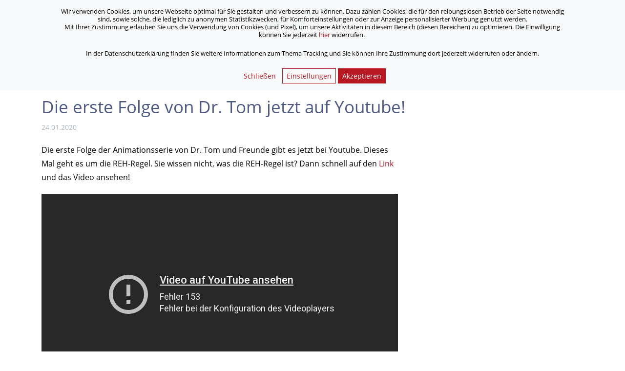

--- FILE ---
content_type: text/html; charset=UTF-8
request_url: https://www.a-s-b.eu/aktuelles/die-erste-folge-von-dr-tom-jetzt-auf-youtube
body_size: 6641
content:
<!DOCTYPE html><html lang="de"><head> <meta http-equiv="X-UA-Compatible" content="IE=edge"> <title>Die erste Folge von Dr. Tom jetzt auf Youtube! - ASB Bonn/Rhein-Sieg/Eifel e.V.</title> <meta http-equiv="content-type" content="text/html; charset=UTF-8"/><meta name="description" content="Die erste Folge der Animationsserie von Dr. Tom und Freunde gibt es jetzt bei Youtube..."/><link rel="shortcut icon" href="https://www.a-s-b.eu/application/files/2614/8490/9003/favicon.ico" type="image/x-icon"/><link rel="icon" href="https://www.a-s-b.eu/application/files/2614/8490/9003/favicon.ico" type="image/x-icon"/><link rel="canonical" href="https://www.a-s-b.eu/aktuelles/die-erste-folge-von-dr-tom-jetzt-auf-youtube" /><link rel="preload" href="/packages/xw_bs4_tpl/css/fonts/OpenSans/mem8YaGs126MiZpBA-UFVZ0b.woff2" as="font" type="font/woff2" crossorigin="anonymous" /><link rel="preload" href="/packages/xw_bs4_tpl/css/fonts/OpenSans/mem5YaGs126MiZpBA-UN7rgOUuhp.woff2" as="font" type="font/woff2" crossorigin="anonymous" /><link rel="preload" href="/packages/xw_bs4_tpl/css/fonts/OpenSans/mem5YaGs126MiZpBA-UN_r8OUuhp.woff2" as="font" type="font/woff2" crossorigin="anonymous" /><link rel="preload" href="/concrete/css/font-awesome.css?ccm_nocache=c2f810f838c393a212b03734e81cad1b159e6ccc" as="style" /><script type="text/javascript"> var CCM_DISPATCHER_FILENAME = "/index.php"; var CCM_CID = 579; var CCM_EDIT_MODE = false; var CCM_ARRANGE_MODE = false; var CCM_IMAGE_PATH = "/concrete/images"; var CCM_TOOLS_PATH = "/index.php/tools/required"; var CCM_APPLICATION_URL = "https://www.a-s-b.eu"; var CCM_REL = ""; var CCM_ACTIVE_LOCALE = "de_DE";</script> <link href="/xw/acc/css/cookies-disclaimer/styles" rel="stylesheet" type="text/css" media="all" /><link href="/packages/active_cookie_consent/css/ios_toggler.css?ccm_nocache=c5a76ffee48786649f498fcb3cd620fad7c6c2da" rel="stylesheet" type="text/css" media="all" /><script type="text/javascript" src="/concrete/js/jquery.js?ccm_nocache=c2f810f838c393a212b03734e81cad1b159e6ccc"></script><link href="/application/files/cache/css/fa9673fbfe1c0d58a6b7feed110b9d491dc9aeb7.css?ccm_nocache=c2f810f838c393a212b03734e81cad1b159e6ccc" rel="stylesheet" type="text/css" media="all" data-source="/concrete/css/selectize.css?ccm_nocache=c2f810f838c393a212b03734e81cad1b159e6ccc /packages/xw_bs4_tpl/css/vendor/mmenu.css?ccm_nocache=d1b76f3800b4ffa88b1062b60da950bacf4f54b0 /packages/xw_bs4_tpl/css/style.css?ccm_nocache=d1b76f3800b4ffa88b1062b60da950bacf4f54b0 /concrete/blocks/youtube/view.css?ccm_nocache=c2f810f838c393a212b03734e81cad1b159e6ccc /packages/xan_contact/css/glide.core.min.css?ccm_nocache=528cf42af97409ff91db4e7793a81bc5f447d215 /packages/xan_contact/css/glide.theme.min.css?ccm_nocache=528cf42af97409ff91db4e7793a81bc5f447d215 /concrete/css/font-awesome.css?ccm_nocache=c2f810f838c393a212b03734e81cad1b159e6ccc" /><style> div.ccm-page .asb-mega-menu .nav-item--disable-link>a:not(.nav-item--disable-link) { cursor: pointer; pointer-events: auto; } </style> <meta name="viewport" content="width=device-width, initial-scale=1.0"> <script> if (navigator.userAgent.match(/IEMobile\/10\.0/)) { var msViewportStyle = document.createElement('style'); msViewportStyle.appendChild( document.createTextNode( '@-ms-viewport{width:auto!important}' ) ); document.querySelector('head').appendChild(msViewportStyle) } </script> </head><body style="zoom:1"><div class="ccm-page page-type-archiv-detail page-template-archiv-detail"><header class=""> <section class="xan-top-nav top-navbar"> <div class="container-fluid d-lg-block d-none"> <div class="row pb-1"> <div class="col-12"> <ul class="nav"> <li><a href="https://www.a-s-b.eu/archiv">Archiv</a></li><li><a href="https://www.a-s-b.eu/kontakt">Kontakt</a></li><li><a href="https://www.a-s-b.eu/standorte">Standorte</a></li><li><a href="https://www.a-s-b.eu/karriere">Jobs / Karriere</a></li></ul> </div> </div> </div> </section> <div class="bordered xan-nav-header"> <div class="container-fluid "> <div class="row"> <div class="logo-container col-lg-3 col-sm-10 col-9"> <div class="row align-items-center h-100"> <div class="logo col-4 pr-2 pt-1"> <div class="inner"> <figure class="image"> <span class="imagewrapper"> <picture><!--[if IE 9]><video style='display: none;'><![endif]--><source srcset="/application/files/4115/8167/3675/ASB-Klinke_Logo_RGB_1.svg" media="(min-width: 1280px)" /><source srcset="/application/files/4115/8167/3675/ASB-Klinke_Logo_RGB_1.svg" media="(min-width: 1024px)" /><source srcset="/application/files/4115/8167/3675/ASB-Klinke_Logo_RGB_1.svg" media="(min-width: 768px)" /><source srcset="/application/files/4115/8167/3675/ASB-Klinke_Logo_RGB_1.svg" media="(min-width: 640px)" /><source srcset="/application/files/4115/8167/3675/ASB-Klinke_Logo_RGB_1.svg" media="(min-width: 320px)" /><!--[if IE 9]></video><![endif]--><img src="/application/files/4115/8167/3675/ASB-Klinke_Logo_RGB_1.svg" alt="" /></picture> </span> </figure> </div> </div> <div class="slogan col-8 pl-2"> <p>ASB Bonn/Rhein-Sieg/Eifel e.V.</p><p>bewegt Menschen</p> </div> <a href="https://www.a-s-b.eu/" class="stretched-link" title="Startseite"></a> </div> </div> <div class="col-lg-8 col-sm-1 col-2 xan-main-nav"> <nav class="navbar navbar-expand-lg"> <div class="d-lg-none d-block"> <a id="menu_icon" class="mmenu-toggler" href="#menu-12738"><span></span></a> </div> <div class="navbar-collapse collapse main-navigation" id="navbarSupportedContent-12738" data-mobile-nav-id="menu-12738"> <ul class="navbar-nav"> <li class="dropdown menu-large nav-item"> <a href="https://www.a-s-b.eu/ueber-uns" data-toggle="dropdown" target="_self" class="dropdown-toggle nav-link">&Uuml;ber Uns</a> <ul class="dropdown-menu megamenu" role="dropdown"> <div class="row"> <a href="https://www.a-s-b.eu/ueber-uns" class="dropdown-header col-md-12">&Uuml;ber Uns</a> <button class="btn btn-default" data-dismiss="dropdown"> <svg><use xmlns:xlink="http://www.w3.org/1999/xlink" xlink:href="/packages/xw_bs4_tpl/img/icons/symbol-defs.svg#icon-cross"></use></svg> </button> <li class="col-lg-3 pl-3 pr-2 dropdown-item"> <a class="dropdown-toggle nav-link" href="https://www.a-s-b.eu/ueber-uns/wer-wir-sind" target="_self">Wer wir sind</a> </li> <li class="col-lg-3 pl-3 pr-2 dropdown-item"> <a class="dropdown-toggle nav-link" href="https://www.a-s-b.eu/ueber-uns/kontakt-standorte" target="_self">Kontakt &amp; Standorte</a> </li> </div> </ul> </li> <li class="dropdown menu-large nav-item"> <a href="https://www.a-s-b.eu/unsere-angebote" data-toggle="dropdown" target="_self" class="dropdown-toggle nav-link">Unsere Angebote</a> <ul class="dropdown-menu megamenu" role="dropdown"> <div class="row"> <a href="https://www.a-s-b.eu/unsere-angebote" class="dropdown-header col-md-12">Unsere Angebote</a> <button class="btn btn-default" data-dismiss="dropdown"> <svg><use xmlns:xlink="http://www.w3.org/1999/xlink" xlink:href="/packages/xw_bs4_tpl/img/icons/symbol-defs.svg#icon-cross"></use></svg> </button> <li class="col-lg-3 pl-3 pr-2 dropdown-item"> <a class="dropdown-toggle nav-link" href="https://www.a-s-b.eu/unsere-angebote/dein-bildungswerk" target="_self">Dein Bildungswerk</a> <ul> <li><a href="https://www.a-s-b.eu/unsere-angebote/dein-bildungswerk/why-not-fsjbfd-freiwilligendienst" target="_self">Why Not FSJ/BFD? Freiwilligendienst</a> </li> <li><a href="https://www.a-s-b.eu/unsere-angebote/dein-bildungswerk/erste-hilfe-notfallausbildung" target="_self">Erste Hilfe / Notfallausbildung</a> </li> <li><a href="https://www.a-s-b.eu/unsere-angebote/dein-bildungswerk/fort-und-weiterbildung" target="_self">Fort- und Weiterbildung</a> </li> <li><a href="https://www.a-s-b.eu/unsere-angebote/dein-bildungswerk/dr-tom" target="_self">Dr. Tom</a> </li> <li><a href="https://www.a-s-b.eu/unsere-angebote/dein-bildungswerk/individuelle-beratung" target="_self">Individuelle Beratung</a> </li> </ul> </li> <li class="col-lg-3 pl-3 pr-2 dropdown-item"> <a class="dropdown-toggle nav-link" href="https://www.a-s-b.eu/unsere-angebote/spz" target="_self">SPZ</a> <ul> <li><a href="https://www.a-s-b.eu/unsere-angebote/spz/kontakt-beratungsstelle" target="_self">Kontakt-/Beratungsstelle</a> </li> <li><a href="https://www.a-s-b.eu/unsere-angebote/spz/ambulant-aufsuchender-dienst" target="_self">Ambulant aufsuchender Dienst</a> </li> <li><a href="https://www.a-s-b.eu/unsere-angebote/spz/tagesstatte" target="_self">Tagesst&auml;tte</a> </li> <li><a href="https://www.a-s-b.eu/unsere-angebote/spz/gerontopsychiatrie-demenz" target="_self">Gerontopsychiatrie &amp; Demenz</a> </li> <li><a href="https://www.a-s-b.eu/unsere-angebote/spz/peer-beratung" target="_self">Peer Beratung</a> </li> <li><a href="https://www.a-s-b.eu/unsere-angebote/spz/aad-fur-kinder-kipkel" target="_self">AaD f&uuml;r Kinder (KIPKEL)</a> </li> </ul> </li> <li class="col-lg-3 pl-3 pr-2 dropdown-item"> <a class="dropdown-toggle nav-link" href="https://www.a-s-b.eu/unsere-angebote/hilfe-und-betreuung" target="_self">Hilfe und Betreuung</a> <ul> <li><a href="https://www.a-s-b.eu/unsere-angebote/hilfe-und-betreuung/inklusionsassistenz" target="_self">Inklusionsassistenz</a> </li> <li><a href="https://www.a-s-b.eu/unsere-angebote/hilfe-und-betreuung/suchthilfe" target="_self">Suchthilfe</a> </li> <li><a href="https://www.a-s-b.eu/unsere-angebote/hilfe-und-betreuung/soziotherapie" target="_self">Soziotherapie</a> </li> <li><a href="https://www.a-s-b.eu/unsere-angebote/hilfe-und-betreuung/tagespflege" target="_self">Tagespflege</a> </li> </ul> </li> <li class="col-lg-3 pl-3 pr-2 dropdown-item"> <a class="dropdown-toggle nav-link" href="https://www.a-s-b.eu/unsere-angebote/rettungswesen-bevolkerungsschutz" target="_self">Rettungswesen &amp; Bev&ouml;lkerungsschutz</a> <ul> <li><a href="https://www.a-s-b.eu/unsere-angebote/rettungswesen-bevolkerungsschutz/notfallrettung" target="_self">Notfallrettung</a> </li> <li><a href="https://www.a-s-b.eu/unsere-angebote/rettungswesen-bevolkerungsschutz/sanitatsdienst" target="_self">Sanit&auml;tsdienst</a> </li> <li><a href="https://www.a-s-b.eu/unsere-angebote/rettungswesen-bevolkerungsschutz/krankentransport" target="_self">Krankentransport</a> </li> <li><a href="https://www.a-s-b.eu/unsere-angebote/rettungswesen-bevolkerungsschutz/bonner-helden-katastrophenschutz" target="_self">Bonner Helden / Katastrophenschutz</a> </li> </ul> </li> <li class="col-lg-3 pl-3 pr-2 dropdown-item"> <a class="dropdown-toggle nav-link" href="https://www.a-s-b.eu/unsere-angebote/ambulante-betreuung" target="_self">Ambulante Betreuung</a> <ul> <li><a href="https://www.a-s-b.eu/unsere-angebote/ambulante-betreuung/hausnotruf" target="_self">Hausnotruf</a> </li> <li><a href="https://www.a-s-b.eu/unsere-angebote/ambulante-betreuung/ambulante-pflege" target="_self">Ambulante Pflege</a> </li> <li><a href="https://www.a-s-b.eu/unsere-angebote/ambulante-betreuung/krankenfahrdienst" target="_self">Krankenfahrdienst</a> </li> <li><a href="https://www.a-s-b.eu/unsere-angebote/ambulante-betreuung/bewo-betreutes-wohnen" target="_self">BEWO - Betreutes Wohnen</a> </li> <li><a href="https://www.a-s-b.eu/unsere-angebote/ambulante-betreuung/msd-mobiler-sozialer-dienst" target="_self">MSD - Mobiler Sozialer Dienst</a> </li> <li><a href="https://www.a-s-b.eu/unsere-angebote/ambulante-betreuung/ambulant-psychiatrische-pflege" target="_self">Ambulant Psychiatrische Pflege</a> </li> </ul> </li> <li class="col-lg-3 pl-3 pr-2 dropdown-item"> <a class="dropdown-toggle nav-link" href="https://www.a-s-b.eu/unsere-angebote/migration-integration" target="_self">Migration &amp; Integration</a> </li> <li class="col-lg-3 pl-3 pr-2 dropdown-item"> <a class="dropdown-toggle nav-link" href="https://www.a-s-b.eu/unsere-angebote/betreuungsverein" target="_self">Betreuungsverein</a> </li> </div> </ul> </li> <li class="dropdown menu-large nav-item"> <a href="https://www.a-s-b.eu/karriere" data-toggle="dropdown" target="_self" class="dropdown-toggle nav-link">Jobs &amp; Karriere</a> <ul class="dropdown-menu megamenu" role="dropdown"> <div class="row"> <a href="https://www.a-s-b.eu/karriere" class="dropdown-header col-md-12">Jobs &amp; Karriere</a> <button class="btn btn-default" data-dismiss="dropdown"> <svg><use xmlns:xlink="http://www.w3.org/1999/xlink" xlink:href="/packages/xw_bs4_tpl/img/icons/symbol-defs.svg#icon-cross"></use></svg> </button> <li class="col-lg-3 pl-3 pr-2 dropdown-item"> <a class="dropdown-toggle nav-link" href="https://www.a-s-b.eu/karriere/allgemein" target="_self">Allgemein</a> <ul> <li><a href="https://www.a-s-b.eu/karriere/allgemein/jugend-aktiv-beim-asb-ausbildungsangebot" target="_self">Ausbildungsangebot</a> </li> <li><a href="https://www.a-s-b.eu/karriere/allgemein/stellenangebote" target="_self">Stellenangebote</a> </li> <li><a href="https://www.a-s-b.eu/karriere/allgemein/duales-studium" target="_self">Duales Studium</a> </li> <li><a href="https://www.a-s-b.eu/lp/whynotfsj/" target="_blank">Freiwilligendienste</a> </li> </ul> </li> </div> </ul> </li> </ul> </div> <div id="menu-12738" class="d-lg-none xw-mobile-menu"> <ul class="nav"> <li class=""><a href="https://www.a-s-b.eu/ueber-uns" target="_self" class="">&Uuml;ber Uns</a><ul><li class=""><a href="https://www.a-s-b.eu/ueber-uns/wer-wir-sind" target="_self" class="">Wer wir sind</a></li><li class=""><a href="https://www.a-s-b.eu/ueber-uns/kontakt-standorte" target="_self" class="">Kontakt &amp; Standorte</a></li></ul></li><li class=""><a href="https://www.a-s-b.eu/unsere-angebote" target="_self" class="">Unsere Angebote</a><ul><li class=""><a href="https://www.a-s-b.eu/unsere-angebote/dein-bildungswerk" target="_self" class="">Dein Bildungswerk</a><ul><li class=""><a href="https://www.a-s-b.eu/unsere-angebote/dein-bildungswerk/why-not-fsjbfd-freiwilligendienst" target="_self" class="">Why Not FSJ/BFD? Freiwilligendienst</a></li><li class=""><a href="https://www.a-s-b.eu/unsere-angebote/dein-bildungswerk/erste-hilfe-notfallausbildung" target="_self" class="">Erste Hilfe / Notfallausbildung</a></li><li class=""><a href="https://www.a-s-b.eu/unsere-angebote/dein-bildungswerk/fort-und-weiterbildung" target="_self" class="">Fort- und Weiterbildung</a></li><li class=""><a href="https://www.a-s-b.eu/unsere-angebote/dein-bildungswerk/dr-tom" target="_self" class="">Dr. Tom</a></li><li class=""><a href="https://www.a-s-b.eu/unsere-angebote/dein-bildungswerk/individuelle-beratung" target="_self" class="">Individuelle Beratung</a></li></ul></li><li class=""><a href="https://www.a-s-b.eu/unsere-angebote/spz" target="_self" class="">SPZ</a><ul><li class=""><a href="https://www.a-s-b.eu/unsere-angebote/spz/kontakt-beratungsstelle" target="_self" class="">Kontakt-/Beratungsstelle</a></li><li class=""><a href="https://www.a-s-b.eu/unsere-angebote/spz/ambulant-aufsuchender-dienst" target="_self" class="">Ambulant aufsuchender Dienst</a></li><li class=""><a href="https://www.a-s-b.eu/unsere-angebote/spz/tagesstatte" target="_self" class="">Tagesst&auml;tte</a></li><li class=""><a href="https://www.a-s-b.eu/unsere-angebote/spz/gerontopsychiatrie-demenz" target="_self" class="">Gerontopsychiatrie &amp; Demenz</a></li><li class=""><a href="https://www.a-s-b.eu/unsere-angebote/spz/peer-beratung" target="_self" class="">Peer Beratung</a></li><li class=""><a href="https://www.a-s-b.eu/unsere-angebote/spz/aad-fur-kinder-kipkel" target="_self" class="">AaD f&uuml;r Kinder (KIPKEL)</a></li></ul></li><li class=""><a href="https://www.a-s-b.eu/unsere-angebote/hilfe-und-betreuung" target="_self" class="">Hilfe und Betreuung</a><ul><li class=""><a href="https://www.a-s-b.eu/unsere-angebote/hilfe-und-betreuung/inklusionsassistenz" target="_self" class="">Inklusionsassistenz</a></li><li class=""><a href="https://www.a-s-b.eu/unsere-angebote/hilfe-und-betreuung/suchthilfe" target="_self" class="">Suchthilfe</a></li><li class=""><a href="https://www.a-s-b.eu/unsere-angebote/hilfe-und-betreuung/soziotherapie" target="_self" class="">Soziotherapie</a></li><li class=""><a href="https://www.a-s-b.eu/unsere-angebote/hilfe-und-betreuung/tagespflege" target="_self" class="">Tagespflege</a></li></ul></li><li class=""><a href="https://www.a-s-b.eu/unsere-angebote/rettungswesen-bevolkerungsschutz" target="_self" class="">Rettungswesen &amp; Bev&ouml;lkerungsschutz</a><ul><li class=""><a href="https://www.a-s-b.eu/unsere-angebote/rettungswesen-bevolkerungsschutz/notfallrettung" target="_self" class="">Notfallrettung</a></li><li class=""><a href="https://www.a-s-b.eu/unsere-angebote/rettungswesen-bevolkerungsschutz/sanitatsdienst" target="_self" class="">Sanit&auml;tsdienst</a></li><li class=""><a href="https://www.a-s-b.eu/unsere-angebote/rettungswesen-bevolkerungsschutz/krankentransport" target="_self" class="">Krankentransport</a></li><li class=""><a href="https://www.a-s-b.eu/unsere-angebote/rettungswesen-bevolkerungsschutz/bonner-helden-katastrophenschutz" target="_self" class="">Bonner Helden / Katastrophenschutz</a></li></ul></li><li class=""><a href="https://www.a-s-b.eu/unsere-angebote/ambulante-betreuung" target="_self" class="">Ambulante Betreuung</a><ul><li class=""><a href="https://www.a-s-b.eu/unsere-angebote/ambulante-betreuung/hausnotruf" target="_self" class="">Hausnotruf</a></li><li class=""><a href="https://www.a-s-b.eu/unsere-angebote/ambulante-betreuung/ambulante-pflege" target="_self" class="">Ambulante Pflege</a></li><li class=""><a href="https://www.a-s-b.eu/unsere-angebote/ambulante-betreuung/krankenfahrdienst" target="_self" class="">Krankenfahrdienst</a></li><li class=""><a href="https://www.a-s-b.eu/unsere-angebote/ambulante-betreuung/bewo-betreutes-wohnen" target="_self" class="">BEWO - Betreutes Wohnen</a></li><li class=""><a href="https://www.a-s-b.eu/unsere-angebote/ambulante-betreuung/msd-mobiler-sozialer-dienst" target="_self" class="">MSD - Mobiler Sozialer Dienst</a></li><li class=""><a href="https://www.a-s-b.eu/unsere-angebote/ambulante-betreuung/ambulant-psychiatrische-pflege" target="_self" class="">Ambulant Psychiatrische Pflege</a></li></ul></li><li class=""><a href="https://www.a-s-b.eu/unsere-angebote/migration-integration" target="_self" class="">Migration &amp; Integration</a></li><li class=""><a href="https://www.a-s-b.eu/unsere-angebote/betreuungsverein" target="_self" class="">Betreuungsverein</a></li></ul></li><li class=""><a href="https://www.a-s-b.eu/karriere" target="_self" class="">Jobs &amp; Karriere</a><ul><li class=""><a href="https://www.a-s-b.eu/karriere/allgemein" target="_self" class="">Allgemein</a><ul><li class=""><a href="https://www.a-s-b.eu/karriere/allgemein/jugend-aktiv-beim-asb-ausbildungsangebot" target="_self" class="">Ausbildungsangebot</a></li><li class=""><a href="https://www.a-s-b.eu/karriere/allgemein/stellenangebote" target="_self" class="">Stellenangebote</a></li><li class=""><a href="https://www.a-s-b.eu/karriere/allgemein/duales-studium" target="_self" class="">Duales Studium</a></li><li class=""><a href="https://www.a-s-b.eu/lp/whynotfsj/" target="_blank" class="">Freiwilligendienste</a></li></ul></li></ul></li></ul></nav> </div> <div class="col-lg-1 col-1 xan-nav-search"> <form action="https://www.a-s-b.eu/suche" method="get" class="navbar-form" role="search"> <input name="search_paths[]" type="hidden" value="" /> <div class="input-group navbar-form__main-search"> <span class="input-group-btn search-icon"> <button type="submit" class="btn btn-default"> <svg id="search" xmlns="http://www.w3.org/2000/svg" width="24" height="24.758" viewBox="0 0 24 24.758"> <path id="Path_1" data-name="Path 1" d="M80,111.244a.867.867,0,0,0-1.254,0,6.369,6.369,0,0,0-1.733,5.067.9.9,0,0,0,.881.824.869.869,0,0,0,.089,0,.908.908,0,0,0,.794-1A4.513,4.513,0,0,1,80,112.537.935.935,0,0,0,80,111.244Z" transform="translate(-73.369 -105.609)" fill="#3D3D3D"/> <path id="Path_2" data-name="Path 2" d="M10.138,0A10.313,10.313,0,0,0,0,10.458,10.313,10.313,0,0,0,10.138,20.916,10.313,10.313,0,0,0,20.276,10.458,10.313,10.313,0,0,0,10.138,0Zm0,19.087a8.509,8.509,0,0,1-8.364-8.629,8.509,8.509,0,0,1,8.364-8.629A8.509,8.509,0,0,1,18.5,10.458,8.509,8.509,0,0,1,10.138,19.087Z" fill="#3D3D3D"/> <path id="Path_3" data-name="Path 3" d="M344.665,343.624l-6.443-6.647a.867.867,0,0,0-1.254,0,.935.935,0,0,0,0,1.293l6.443,6.647a.867.867,0,0,0,1.254,0A.935.935,0,0,0,344.665,343.624Z" transform="translate(-320.925 -320.428)" fill="#3D3D3D"/> </svg> </button> </span> <input type="text" class="form-control" name="query" placeholder="Suchen..." value=""> <span class="input-group-btn"> <button type="reset" class="btn btn-default"> <svg> <use xmlns:xlink="http://www.w3.org/1999/xlink" xlink:href="/packages/xw_bs4_tpl/img/icons/symbol-defs.svg#icon-cross"></use> </svg> </button> <button type="submit" class="btn btn-default"> <svg id="search" xmlns="http://www.w3.org/2000/svg" width="24" height="24.758" viewBox="0 0 24 24.758"> <path id="Path_1" data-name="Path 1" d="M80,111.244a.867.867,0,0,0-1.254,0,6.369,6.369,0,0,0-1.733,5.067.9.9,0,0,0,.881.824.869.869,0,0,0,.089,0,.908.908,0,0,0,.794-1A4.513,4.513,0,0,1,80,112.537.935.935,0,0,0,80,111.244Z" transform="translate(-73.369 -105.609)" fill="#3D3D3D"/> <path id="Path_2" data-name="Path 2" d="M10.138,0A10.313,10.313,0,0,0,0,10.458,10.313,10.313,0,0,0,10.138,20.916,10.313,10.313,0,0,0,20.276,10.458,10.313,10.313,0,0,0,10.138,0Zm0,19.087a8.509,8.509,0,0,1-8.364-8.629,8.509,8.509,0,0,1,8.364-8.629A8.509,8.509,0,0,1,18.5,10.458,8.509,8.509,0,0,1,10.138,19.087Z" fill="#3D3D3D"/> <path id="Path_3" data-name="Path 3" d="M344.665,343.624l-6.443-6.647a.867.867,0,0,0-1.254,0,.935.935,0,0,0,0,1.293l6.443,6.647a.867.867,0,0,0,1.254,0A.935.935,0,0,0,344.665,343.624Z" transform="translate(-320.925 -320.428)" fill="#3D3D3D"/> </svg> </button> </span> </div> </form> </div> </div> </div> </div></header> <div class="main-container mtop"> <div class="overlay nav hidden"></div> <main> <div class="page-header-container "> <div class="container-fluid px-0"> <div class="page-header-inner py-2"> <div class="container"> <div class="row"> <div class="col-md-12"> <ol class="breadcrumb"> <li><a href="https://www.a-s-b.eu/">Home</a></li> <span> / </span> <li><a href="https://www.a-s-b.eu/aktuelles">Aktuelles</a></li> <span> / </span> <li class="active">Die erste Folge von Dr. Tom jetzt auf Youtube!</li> </ol> </div> </div> </div> </div> </div></div> <div class="container"> <div class="row"> <div id="content-header" class="col-sm-12"> <div class="xw-page-heading"> <h1>Die erste Folge von Dr. Tom jetzt auf Youtube!</h1> <span class="date">24.01.2020</span> </div> </div> </div> <div class="row main-content"> <div id="content" class="col-12 col-md-7 col-lg-8 full-in-text"> <p>Die erste Folge der Animationsserie von Dr. Tom und Freunde gibt es jetzt bei Youtube. Dieses Mal geht es um die REH-Regel. Sie wissen nicht, was die REH-Regel ist? Dann schnell auf den <a href="https://www.youtube.com/watch?v=HcoIyNoeovQ">Link </a>und das Video ansehen!</p> <div id="youtube16012" class="youtubeBlock youtubeBlockResponsive16by9"> <iframe class="youtube-player" src="//www.youtube-nocookie.com/embed/HcoIyNoeovQ?color=red&controls=1&hl=de&iv_load_policy=1&rel=0&showinfo=1" allow="autoplay" allowfullscreen></iframe> </div> </div> <div id="sidebar" class="col-12 col-md-5 col-lg-4 full-in-text"> </div> </div> <hr class="unpadded"> <div class="row"> <div class="col-12"> </div> <div class="col-12"> <div class="xw-module xw-pages-carousel-module related-articles"> <div class="row"> <div class="col-md-12"> <h2>Das könnte Sie auch interessieren:</h2> </div> <div class="col-md-12"> <div class="glide" data-glide="glideblock_16066c3cd" data-glide-per-view="4" data-glide-per-view-bp='{"md":"4","sm":"3","xs":"1"}' data-glide-gap="30"> <div data-glide-el="track" class="glide__track"> <ul class="glide__slides"> <li class="glide__slide"> <div class="card h-100"> <div class="xw-pcm-thumbnail"> <a class="stretched-link" target="_self" href="https://www.a-s-b.eu/aktuelles/teilnehmerhinweis-erste-hilfe-schulungen-covid19"><picture><!--[if IE 9]><video style='display: none;'><![endif]--><source srcset="/application/files/thumbnails/xnt_xlarge_2x/7515/8435/4427/COVID-19_Infos_Aktuelles_16.03.2020_2.jpg 2x, /application/files/thumbnails/xnt_xlarge/7515/8435/4427/COVID-19_Infos_Aktuelles_16.03.2020_2.jpg 1x" media="(min-width: 1280px)" /><source srcset="/application/files/thumbnails/xnt_large_2x/7515/8435/4427/COVID-19_Infos_Aktuelles_16.03.2020_2.jpg 2x, /application/files/thumbnails/xnt_large/7515/8435/4427/COVID-19_Infos_Aktuelles_16.03.2020_2.jpg 1x" media="(min-width: 1024px)" /><source srcset="/application/files/thumbnails/xnt_mediumLarge_2x/7515/8435/4427/COVID-19_Infos_Aktuelles_16.03.2020_2.jpg 2x, /application/files/thumbnails/xnt_mediumLarge/7515/8435/4427/COVID-19_Infos_Aktuelles_16.03.2020_2.jpg 1x" media="(min-width: 768px)" /><source srcset="/application/files/thumbnails/xnt_medium_2x/7515/8435/4427/COVID-19_Infos_Aktuelles_16.03.2020_2.jpg 2x, /application/files/thumbnails/xnt_medium/7515/8435/4427/COVID-19_Infos_Aktuelles_16.03.2020_2.jpg 1x" media="(min-width: 640px)" /><source srcset="/application/files/thumbnails/xnt_xsmall_2x/7515/8435/4427/COVID-19_Infos_Aktuelles_16.03.2020_2.jpg 2x, /application/files/thumbnails/xnt_xsmall/7515/8435/4427/COVID-19_Infos_Aktuelles_16.03.2020_2.jpg 1x" media="(min-width: 320px)" /><!--[if IE 9]></video><![endif]--><img src="/application/files/7515/8435/4427/COVID-19_Infos_Aktuelles_16.03.2020_2.jpg" alt="" class="img-fluid card-img-top" /></picture></a> </div> <div class="card-header"> <div class="xw-pcm-title"> <h3> <a class="stretched-link" target="_self" href="https://www.a-s-b.eu/aktuelles/teilnehmerhinweis-erste-hilfe-schulungen-covid19">Teilnehmerhinweis Erste Hilfe Schulungen - COVID-19 (Corona Virus)</a> </h3> </div> </div> </div> </li> <li class="glide__slide"> <div class="card h-100"> <div class="xw-pcm-thumbnail"> <a class="stretched-link" target="_self" href="https://www.a-s-b.eu/aktuelles/restposten-dr-tom-warnwesten-fuer-nur-100-eur-pro-stueck"><picture><!--[if IE 9]><video style='display: none;'><![endif]--><source srcset="/application/files/3215/7303/6989/IMG_20191106_093917.jpg" media="(min-width: 1280px)" /><source srcset="/application/files/3215/7303/6989/IMG_20191106_093917.jpg" media="(min-width: 1024px)" /><source srcset="/application/files/3215/7303/6989/IMG_20191106_093917.jpg" media="(min-width: 768px)" /><source srcset="/application/files/3215/7303/6989/IMG_20191106_093917.jpg" media="(min-width: 640px)" /><source srcset="/application/files/3215/7303/6989/IMG_20191106_093917.jpg" media="(min-width: 320px)" /><!--[if IE 9]></video><![endif]--><img src="/application/files/3215/7303/6989/IMG_20191106_093917.jpg" alt="" class="img-fluid card-img-top" /></picture></a> </div> <div class="card-header"> <div class="xw-pcm-title"> <h3> <a class="stretched-link" target="_self" href="https://www.a-s-b.eu/aktuelles/restposten-dr-tom-warnwesten-fuer-nur-100-eur-pro-stueck">Restposten: Dr. Tom Warnwesten f&uuml;r nur 1,00 &euro; pro St&uuml;ck!</a> </h3> </div> </div> </div> </li> <li class="glide__slide"> <div class="card h-100"> <div class="xw-pcm-thumbnail"> <a class="stretched-link" target="_self" href="https://www.a-s-b.eu/aktuelles/der-neue-dr-tom-und-freunde"><picture><!--[if IE 9]><video style='display: none;'><![endif]--><source srcset="/application/files/6815/6956/9647/450_x_300_Aktuelles.jpg" media="(min-width: 1280px)" /><source srcset="/application/files/6815/6956/9647/450_x_300_Aktuelles.jpg" media="(min-width: 1024px)" /><source srcset="/application/files/6815/6956/9647/450_x_300_Aktuelles.jpg" media="(min-width: 768px)" /><source srcset="/application/files/6815/6956/9647/450_x_300_Aktuelles.jpg" media="(min-width: 640px)" /><source srcset="/application/files/6815/6956/9647/450_x_300_Aktuelles.jpg" media="(min-width: 320px)" /><!--[if IE 9]></video><![endif]--><img src="/application/files/6815/6956/9647/450_x_300_Aktuelles.jpg" alt="" class="img-fluid card-img-top" /></picture></a> </div> <div class="card-header"> <div class="xw-pcm-title"> <h3> <a class="stretched-link" target="_self" href="https://www.a-s-b.eu/aktuelles/der-neue-dr-tom-und-freunde">Der neue Dr. Tom und Freunde</a> </h3> </div> </div> </div> </li> <li class="glide__slide"> <div class="card h-100"> <div class="xw-pcm-thumbnail"> <a class="stretched-link" target="_self" href="https://www.a-s-b.eu/aktuelles/Gro%C3%9Fer-Erfolg-f%C3%BCr-Dr-Tom"><picture><!--[if IE 9]><video style='display: none;'><![endif]--><source srcset="/application/files/1114/8423/8126/700.jpg" media="(min-width: 1280px)" /><source srcset="/application/files/1114/8423/8126/700.jpg" media="(min-width: 1024px)" /><source srcset="/application/files/1114/8423/8126/700.jpg" media="(min-width: 768px)" /><source srcset="/application/files/thumbnails/xnt_medium/1114/8423/8126/700.jpg" media="(min-width: 640px)" /><source srcset="/application/files/thumbnails/xnt_xsmall/1114/8423/8126/700.jpg" media="(min-width: 320px)" /><!--[if IE 9]></video><![endif]--><img src="/application/files/1114/8423/8126/700.jpg" alt="" class="img-fluid card-img-top" /></picture></a> </div> <div class="card-header"> <div class="xw-pcm-title"> <h3> <a class="stretched-link" target="_self" href="https://www.a-s-b.eu/aktuelles/Gro%C3%9Fer-Erfolg-f%C3%BCr-Dr-Tom">Gro&szlig;er Erfolg f&uuml;r Dr. Tom</a> </h3> </div> </div> </div> </li> </ul> </div> </div> </div> </div></div> </div> </div> </div> </main> </div> <footer> <div class="container"> <div class="row"> <div class="col-12 col-md-6 col-lg-4 my-2"> <p id="copyright">©2020. ASB Bonn/Rhein-Sieg/Eifel e.V.</p><p><a href="https://www.a-s-b.eu/impressum">Impressum</a>&nbsp;-&nbsp;<a href="https://www.a-s-b.eu/datenschutz">Datenschutz</a></p> <div class="clearfix"></div> <a href="https://www.betreuungsverein.eu" target="extern_betreuungsverein" class="footer-logo-image" title="Betreuungsverein Rhein-Sieg-Kreis e.V."> <img src="/packages/xw_bs4_tpl/img/logo_betreuungsverein.svg" alt="Betreuungsverein Rhein-Sieg-Kreis e.V." /> </a> </div> <div class="col-12 col-md-6 col-lg-8"> <div class="row"> <div class="col-12 col-lg-6 my-2 text-lg-center text-md-right"> <div id="ccm-block-social-links16726" class="ccm-block-social-links"> <ul class="list-inline"> <li> <a target="_blank" rel="noopener noreferrer" href="https://www.facebook.com/Arbeiter-Samariter-Bund-BonnRhein-SiegEifel-eV-205786989495377/" aria-label="Facebook"><i class="fa fa-facebook" aria-hidden="true" title="Facebook"></i></a> </li> <li> <a target="_blank" rel="noopener noreferrer" href="https://www.instagram.com/asbbonn/" aria-label="Instagram"><i class="fa fa-instagram" aria-hidden="true" title="Instagram"></i></a> </li> <li> <a target="_blank" rel="noopener noreferrer" href="https://twitter.com/asb_bonn" aria-label="Twitter"><i class="fa fa-twitter" aria-hidden="true" title="Twitter"></i></a> </li> <li> <a target="_blank" rel="noopener noreferrer" href="https://www.xing.com/companies/arbeiter-samariter-bundbonn/rhein-sieg/eifele.v." aria-label="Xing"><i class="fa fa-xing" aria-hidden="true" title="Xing"></i></a> </li> <li> <a target="_blank" rel="noopener noreferrer" href="https://www.youtube.com/channel/UCdsp0UumKaTVBaJ5XLhHh5Q" aria-label="Youtube"><i class="fa fa-youtube" aria-hidden="true" title="Youtube"></i></a> </li> <li> <a target="_blank" rel="noopener noreferrer" href="https://www.linkedin.com/company/arbeiter-samariter-bund-bonn-rhein-sieg-eifel-e-v-" aria-label="LinkedIn"><i class="fa fa-linkedin-square" aria-hidden="true" title="LinkedIn"></i></a> </li> </ul></div> </div> <div class="col-12 col-lg-6 my-2 text-lg-left text-md-right"> </div> </div> </div> </div> </div></footer> </div><script type="text/javascript" src="/application/files/cache/js/57f26b1cbe29467fee53dac0b4314aaf591a33a6.js?ccm_nocache=c2f810f838c393a212b03734e81cad1b159e6ccc" data-source="/packages/automatic_email_obfuscator/js/email_deobfuscator_html.js?ccm_nocache=9ff4120c2315a5db674958e00529bc95c08b0e76 /concrete/js/bootstrap/transition.js?ccm_nocache=c2f810f838c393a212b03734e81cad1b159e6ccc"></script><script type="text/javascript" src="/xw/acc/de-de/js/config"></script><script type="text/javascript" src="/packages/active_cookie_consent/js/acc.js?ccm_nocache=c5a76ffee48786649f498fcb3cd620fad7c6c2da"></script><script type="text/javascript" src="/xw/acc/de-de/js/trackers-manager"></script><script type="text/javascript" src="/concrete/js/selectize.js?ccm_nocache=c2f810f838c393a212b03734e81cad1b159e6ccc"></script><script type="text/javascript" src="/application/files/cache/js/e08e718c7b0951ee30ba038286ba0d1b2596b382.js?ccm_nocache=c2f810f838c393a212b03734e81cad1b159e6ccc" data-source="/packages/xw_bs4_tpl/js/vendor/popper.min.js?ccm_nocache=d1b76f3800b4ffa88b1062b60da950bacf4f54b0 /packages/xw_bs4_tpl/js/vendor/bootstrap4/util.js?ccm_nocache=d1b76f3800b4ffa88b1062b60da950bacf4f54b0 /packages/xw_bs4_tpl/js/vendor/bootstrap4/dropdown.js?ccm_nocache=d1b76f3800b4ffa88b1062b60da950bacf4f54b0 /packages/xw_bs4_tpl/js/vendor/bootstrap4/tooltip.js?ccm_nocache=d1b76f3800b4ffa88b1062b60da950bacf4f54b0 /packages/xw_bs4_tpl/js/vendor/bootstrap4/popover.js?ccm_nocache=d1b76f3800b4ffa88b1062b60da950bacf4f54b0 /packages/xw_bs4_tpl/js/vendor/bootstrap4/button.js?ccm_nocache=d1b76f3800b4ffa88b1062b60da950bacf4f54b0 /packages/xw_bs4_tpl/js/vendor/bootstrap4/alert.js?ccm_nocache=d1b76f3800b4ffa88b1062b60da950bacf4f54b0 /packages/xw_bs4_tpl/js/vendor/bootstrap4/collapse.js?ccm_nocache=d1b76f3800b4ffa88b1062b60da950bacf4f54b0 /packages/xw_bs4_tpl/js/vendor/bootstrap4/scrollspy.js?ccm_nocache=d1b76f3800b4ffa88b1062b60da950bacf4f54b0 /packages/xw_bs4_tpl/js/vendor/matchMedia.js?ccm_nocache=d1b76f3800b4ffa88b1062b60da950bacf4f54b0 /packages/xw_bs4_tpl/js/vendor/matchMedia.addListener.js?ccm_nocache=d1b76f3800b4ffa88b1062b60da950bacf4f54b0 /packages/xw_bs4_tpl/js/vendor/enquire.min.js?ccm_nocache=d1b76f3800b4ffa88b1062b60da950bacf4f54b0 /packages/xw_bs4_tpl/js/dist/app.js?ccm_nocache=d1b76f3800b4ffa88b1062b60da950bacf4f54b0 /concrete/js/picturefill.js?ccm_nocache=c2f810f838c393a212b03734e81cad1b159e6ccc /packages/xw_lite_slider/js/glide.js?ccm_nocache=91e95be6b6634e3c21072dfcd661146728694326 /packages/pages_carousel/js/carousel-launcher.js?ccm_nocache=bd952513ae9dce3e914b4918eae08e1eddd37faa"></script></body></html>

--- FILE ---
content_type: text/html; charset=utf-8
request_url: https://www.youtube-nocookie.com/embed/HcoIyNoeovQ?color=red&controls=1&hl=de&iv_load_policy=1&rel=0&showinfo=1
body_size: 46164
content:
<!DOCTYPE html><html lang="de" dir="ltr" data-cast-api-enabled="true"><head><meta name="viewport" content="width=device-width, initial-scale=1"><meta name="robots" content="noindex"><script nonce="2CxWN0U9ObSnLZmOTrIZvw">if ('undefined' == typeof Symbol || 'undefined' == typeof Symbol.iterator) {delete Array.prototype.entries;}</script><style name="www-roboto" nonce="k79JZULhZWf-P2SonOwCxg">@font-face{font-family:'Roboto';font-style:normal;font-weight:400;font-stretch:100%;src:url(//fonts.gstatic.com/s/roboto/v48/KFO7CnqEu92Fr1ME7kSn66aGLdTylUAMa3GUBHMdazTgWw.woff2)format('woff2');unicode-range:U+0460-052F,U+1C80-1C8A,U+20B4,U+2DE0-2DFF,U+A640-A69F,U+FE2E-FE2F;}@font-face{font-family:'Roboto';font-style:normal;font-weight:400;font-stretch:100%;src:url(//fonts.gstatic.com/s/roboto/v48/KFO7CnqEu92Fr1ME7kSn66aGLdTylUAMa3iUBHMdazTgWw.woff2)format('woff2');unicode-range:U+0301,U+0400-045F,U+0490-0491,U+04B0-04B1,U+2116;}@font-face{font-family:'Roboto';font-style:normal;font-weight:400;font-stretch:100%;src:url(//fonts.gstatic.com/s/roboto/v48/KFO7CnqEu92Fr1ME7kSn66aGLdTylUAMa3CUBHMdazTgWw.woff2)format('woff2');unicode-range:U+1F00-1FFF;}@font-face{font-family:'Roboto';font-style:normal;font-weight:400;font-stretch:100%;src:url(//fonts.gstatic.com/s/roboto/v48/KFO7CnqEu92Fr1ME7kSn66aGLdTylUAMa3-UBHMdazTgWw.woff2)format('woff2');unicode-range:U+0370-0377,U+037A-037F,U+0384-038A,U+038C,U+038E-03A1,U+03A3-03FF;}@font-face{font-family:'Roboto';font-style:normal;font-weight:400;font-stretch:100%;src:url(//fonts.gstatic.com/s/roboto/v48/KFO7CnqEu92Fr1ME7kSn66aGLdTylUAMawCUBHMdazTgWw.woff2)format('woff2');unicode-range:U+0302-0303,U+0305,U+0307-0308,U+0310,U+0312,U+0315,U+031A,U+0326-0327,U+032C,U+032F-0330,U+0332-0333,U+0338,U+033A,U+0346,U+034D,U+0391-03A1,U+03A3-03A9,U+03B1-03C9,U+03D1,U+03D5-03D6,U+03F0-03F1,U+03F4-03F5,U+2016-2017,U+2034-2038,U+203C,U+2040,U+2043,U+2047,U+2050,U+2057,U+205F,U+2070-2071,U+2074-208E,U+2090-209C,U+20D0-20DC,U+20E1,U+20E5-20EF,U+2100-2112,U+2114-2115,U+2117-2121,U+2123-214F,U+2190,U+2192,U+2194-21AE,U+21B0-21E5,U+21F1-21F2,U+21F4-2211,U+2213-2214,U+2216-22FF,U+2308-230B,U+2310,U+2319,U+231C-2321,U+2336-237A,U+237C,U+2395,U+239B-23B7,U+23D0,U+23DC-23E1,U+2474-2475,U+25AF,U+25B3,U+25B7,U+25BD,U+25C1,U+25CA,U+25CC,U+25FB,U+266D-266F,U+27C0-27FF,U+2900-2AFF,U+2B0E-2B11,U+2B30-2B4C,U+2BFE,U+3030,U+FF5B,U+FF5D,U+1D400-1D7FF,U+1EE00-1EEFF;}@font-face{font-family:'Roboto';font-style:normal;font-weight:400;font-stretch:100%;src:url(//fonts.gstatic.com/s/roboto/v48/KFO7CnqEu92Fr1ME7kSn66aGLdTylUAMaxKUBHMdazTgWw.woff2)format('woff2');unicode-range:U+0001-000C,U+000E-001F,U+007F-009F,U+20DD-20E0,U+20E2-20E4,U+2150-218F,U+2190,U+2192,U+2194-2199,U+21AF,U+21E6-21F0,U+21F3,U+2218-2219,U+2299,U+22C4-22C6,U+2300-243F,U+2440-244A,U+2460-24FF,U+25A0-27BF,U+2800-28FF,U+2921-2922,U+2981,U+29BF,U+29EB,U+2B00-2BFF,U+4DC0-4DFF,U+FFF9-FFFB,U+10140-1018E,U+10190-1019C,U+101A0,U+101D0-101FD,U+102E0-102FB,U+10E60-10E7E,U+1D2C0-1D2D3,U+1D2E0-1D37F,U+1F000-1F0FF,U+1F100-1F1AD,U+1F1E6-1F1FF,U+1F30D-1F30F,U+1F315,U+1F31C,U+1F31E,U+1F320-1F32C,U+1F336,U+1F378,U+1F37D,U+1F382,U+1F393-1F39F,U+1F3A7-1F3A8,U+1F3AC-1F3AF,U+1F3C2,U+1F3C4-1F3C6,U+1F3CA-1F3CE,U+1F3D4-1F3E0,U+1F3ED,U+1F3F1-1F3F3,U+1F3F5-1F3F7,U+1F408,U+1F415,U+1F41F,U+1F426,U+1F43F,U+1F441-1F442,U+1F444,U+1F446-1F449,U+1F44C-1F44E,U+1F453,U+1F46A,U+1F47D,U+1F4A3,U+1F4B0,U+1F4B3,U+1F4B9,U+1F4BB,U+1F4BF,U+1F4C8-1F4CB,U+1F4D6,U+1F4DA,U+1F4DF,U+1F4E3-1F4E6,U+1F4EA-1F4ED,U+1F4F7,U+1F4F9-1F4FB,U+1F4FD-1F4FE,U+1F503,U+1F507-1F50B,U+1F50D,U+1F512-1F513,U+1F53E-1F54A,U+1F54F-1F5FA,U+1F610,U+1F650-1F67F,U+1F687,U+1F68D,U+1F691,U+1F694,U+1F698,U+1F6AD,U+1F6B2,U+1F6B9-1F6BA,U+1F6BC,U+1F6C6-1F6CF,U+1F6D3-1F6D7,U+1F6E0-1F6EA,U+1F6F0-1F6F3,U+1F6F7-1F6FC,U+1F700-1F7FF,U+1F800-1F80B,U+1F810-1F847,U+1F850-1F859,U+1F860-1F887,U+1F890-1F8AD,U+1F8B0-1F8BB,U+1F8C0-1F8C1,U+1F900-1F90B,U+1F93B,U+1F946,U+1F984,U+1F996,U+1F9E9,U+1FA00-1FA6F,U+1FA70-1FA7C,U+1FA80-1FA89,U+1FA8F-1FAC6,U+1FACE-1FADC,U+1FADF-1FAE9,U+1FAF0-1FAF8,U+1FB00-1FBFF;}@font-face{font-family:'Roboto';font-style:normal;font-weight:400;font-stretch:100%;src:url(//fonts.gstatic.com/s/roboto/v48/KFO7CnqEu92Fr1ME7kSn66aGLdTylUAMa3OUBHMdazTgWw.woff2)format('woff2');unicode-range:U+0102-0103,U+0110-0111,U+0128-0129,U+0168-0169,U+01A0-01A1,U+01AF-01B0,U+0300-0301,U+0303-0304,U+0308-0309,U+0323,U+0329,U+1EA0-1EF9,U+20AB;}@font-face{font-family:'Roboto';font-style:normal;font-weight:400;font-stretch:100%;src:url(//fonts.gstatic.com/s/roboto/v48/KFO7CnqEu92Fr1ME7kSn66aGLdTylUAMa3KUBHMdazTgWw.woff2)format('woff2');unicode-range:U+0100-02BA,U+02BD-02C5,U+02C7-02CC,U+02CE-02D7,U+02DD-02FF,U+0304,U+0308,U+0329,U+1D00-1DBF,U+1E00-1E9F,U+1EF2-1EFF,U+2020,U+20A0-20AB,U+20AD-20C0,U+2113,U+2C60-2C7F,U+A720-A7FF;}@font-face{font-family:'Roboto';font-style:normal;font-weight:400;font-stretch:100%;src:url(//fonts.gstatic.com/s/roboto/v48/KFO7CnqEu92Fr1ME7kSn66aGLdTylUAMa3yUBHMdazQ.woff2)format('woff2');unicode-range:U+0000-00FF,U+0131,U+0152-0153,U+02BB-02BC,U+02C6,U+02DA,U+02DC,U+0304,U+0308,U+0329,U+2000-206F,U+20AC,U+2122,U+2191,U+2193,U+2212,U+2215,U+FEFF,U+FFFD;}@font-face{font-family:'Roboto';font-style:normal;font-weight:500;font-stretch:100%;src:url(//fonts.gstatic.com/s/roboto/v48/KFO7CnqEu92Fr1ME7kSn66aGLdTylUAMa3GUBHMdazTgWw.woff2)format('woff2');unicode-range:U+0460-052F,U+1C80-1C8A,U+20B4,U+2DE0-2DFF,U+A640-A69F,U+FE2E-FE2F;}@font-face{font-family:'Roboto';font-style:normal;font-weight:500;font-stretch:100%;src:url(//fonts.gstatic.com/s/roboto/v48/KFO7CnqEu92Fr1ME7kSn66aGLdTylUAMa3iUBHMdazTgWw.woff2)format('woff2');unicode-range:U+0301,U+0400-045F,U+0490-0491,U+04B0-04B1,U+2116;}@font-face{font-family:'Roboto';font-style:normal;font-weight:500;font-stretch:100%;src:url(//fonts.gstatic.com/s/roboto/v48/KFO7CnqEu92Fr1ME7kSn66aGLdTylUAMa3CUBHMdazTgWw.woff2)format('woff2');unicode-range:U+1F00-1FFF;}@font-face{font-family:'Roboto';font-style:normal;font-weight:500;font-stretch:100%;src:url(//fonts.gstatic.com/s/roboto/v48/KFO7CnqEu92Fr1ME7kSn66aGLdTylUAMa3-UBHMdazTgWw.woff2)format('woff2');unicode-range:U+0370-0377,U+037A-037F,U+0384-038A,U+038C,U+038E-03A1,U+03A3-03FF;}@font-face{font-family:'Roboto';font-style:normal;font-weight:500;font-stretch:100%;src:url(//fonts.gstatic.com/s/roboto/v48/KFO7CnqEu92Fr1ME7kSn66aGLdTylUAMawCUBHMdazTgWw.woff2)format('woff2');unicode-range:U+0302-0303,U+0305,U+0307-0308,U+0310,U+0312,U+0315,U+031A,U+0326-0327,U+032C,U+032F-0330,U+0332-0333,U+0338,U+033A,U+0346,U+034D,U+0391-03A1,U+03A3-03A9,U+03B1-03C9,U+03D1,U+03D5-03D6,U+03F0-03F1,U+03F4-03F5,U+2016-2017,U+2034-2038,U+203C,U+2040,U+2043,U+2047,U+2050,U+2057,U+205F,U+2070-2071,U+2074-208E,U+2090-209C,U+20D0-20DC,U+20E1,U+20E5-20EF,U+2100-2112,U+2114-2115,U+2117-2121,U+2123-214F,U+2190,U+2192,U+2194-21AE,U+21B0-21E5,U+21F1-21F2,U+21F4-2211,U+2213-2214,U+2216-22FF,U+2308-230B,U+2310,U+2319,U+231C-2321,U+2336-237A,U+237C,U+2395,U+239B-23B7,U+23D0,U+23DC-23E1,U+2474-2475,U+25AF,U+25B3,U+25B7,U+25BD,U+25C1,U+25CA,U+25CC,U+25FB,U+266D-266F,U+27C0-27FF,U+2900-2AFF,U+2B0E-2B11,U+2B30-2B4C,U+2BFE,U+3030,U+FF5B,U+FF5D,U+1D400-1D7FF,U+1EE00-1EEFF;}@font-face{font-family:'Roboto';font-style:normal;font-weight:500;font-stretch:100%;src:url(//fonts.gstatic.com/s/roboto/v48/KFO7CnqEu92Fr1ME7kSn66aGLdTylUAMaxKUBHMdazTgWw.woff2)format('woff2');unicode-range:U+0001-000C,U+000E-001F,U+007F-009F,U+20DD-20E0,U+20E2-20E4,U+2150-218F,U+2190,U+2192,U+2194-2199,U+21AF,U+21E6-21F0,U+21F3,U+2218-2219,U+2299,U+22C4-22C6,U+2300-243F,U+2440-244A,U+2460-24FF,U+25A0-27BF,U+2800-28FF,U+2921-2922,U+2981,U+29BF,U+29EB,U+2B00-2BFF,U+4DC0-4DFF,U+FFF9-FFFB,U+10140-1018E,U+10190-1019C,U+101A0,U+101D0-101FD,U+102E0-102FB,U+10E60-10E7E,U+1D2C0-1D2D3,U+1D2E0-1D37F,U+1F000-1F0FF,U+1F100-1F1AD,U+1F1E6-1F1FF,U+1F30D-1F30F,U+1F315,U+1F31C,U+1F31E,U+1F320-1F32C,U+1F336,U+1F378,U+1F37D,U+1F382,U+1F393-1F39F,U+1F3A7-1F3A8,U+1F3AC-1F3AF,U+1F3C2,U+1F3C4-1F3C6,U+1F3CA-1F3CE,U+1F3D4-1F3E0,U+1F3ED,U+1F3F1-1F3F3,U+1F3F5-1F3F7,U+1F408,U+1F415,U+1F41F,U+1F426,U+1F43F,U+1F441-1F442,U+1F444,U+1F446-1F449,U+1F44C-1F44E,U+1F453,U+1F46A,U+1F47D,U+1F4A3,U+1F4B0,U+1F4B3,U+1F4B9,U+1F4BB,U+1F4BF,U+1F4C8-1F4CB,U+1F4D6,U+1F4DA,U+1F4DF,U+1F4E3-1F4E6,U+1F4EA-1F4ED,U+1F4F7,U+1F4F9-1F4FB,U+1F4FD-1F4FE,U+1F503,U+1F507-1F50B,U+1F50D,U+1F512-1F513,U+1F53E-1F54A,U+1F54F-1F5FA,U+1F610,U+1F650-1F67F,U+1F687,U+1F68D,U+1F691,U+1F694,U+1F698,U+1F6AD,U+1F6B2,U+1F6B9-1F6BA,U+1F6BC,U+1F6C6-1F6CF,U+1F6D3-1F6D7,U+1F6E0-1F6EA,U+1F6F0-1F6F3,U+1F6F7-1F6FC,U+1F700-1F7FF,U+1F800-1F80B,U+1F810-1F847,U+1F850-1F859,U+1F860-1F887,U+1F890-1F8AD,U+1F8B0-1F8BB,U+1F8C0-1F8C1,U+1F900-1F90B,U+1F93B,U+1F946,U+1F984,U+1F996,U+1F9E9,U+1FA00-1FA6F,U+1FA70-1FA7C,U+1FA80-1FA89,U+1FA8F-1FAC6,U+1FACE-1FADC,U+1FADF-1FAE9,U+1FAF0-1FAF8,U+1FB00-1FBFF;}@font-face{font-family:'Roboto';font-style:normal;font-weight:500;font-stretch:100%;src:url(//fonts.gstatic.com/s/roboto/v48/KFO7CnqEu92Fr1ME7kSn66aGLdTylUAMa3OUBHMdazTgWw.woff2)format('woff2');unicode-range:U+0102-0103,U+0110-0111,U+0128-0129,U+0168-0169,U+01A0-01A1,U+01AF-01B0,U+0300-0301,U+0303-0304,U+0308-0309,U+0323,U+0329,U+1EA0-1EF9,U+20AB;}@font-face{font-family:'Roboto';font-style:normal;font-weight:500;font-stretch:100%;src:url(//fonts.gstatic.com/s/roboto/v48/KFO7CnqEu92Fr1ME7kSn66aGLdTylUAMa3KUBHMdazTgWw.woff2)format('woff2');unicode-range:U+0100-02BA,U+02BD-02C5,U+02C7-02CC,U+02CE-02D7,U+02DD-02FF,U+0304,U+0308,U+0329,U+1D00-1DBF,U+1E00-1E9F,U+1EF2-1EFF,U+2020,U+20A0-20AB,U+20AD-20C0,U+2113,U+2C60-2C7F,U+A720-A7FF;}@font-face{font-family:'Roboto';font-style:normal;font-weight:500;font-stretch:100%;src:url(//fonts.gstatic.com/s/roboto/v48/KFO7CnqEu92Fr1ME7kSn66aGLdTylUAMa3yUBHMdazQ.woff2)format('woff2');unicode-range:U+0000-00FF,U+0131,U+0152-0153,U+02BB-02BC,U+02C6,U+02DA,U+02DC,U+0304,U+0308,U+0329,U+2000-206F,U+20AC,U+2122,U+2191,U+2193,U+2212,U+2215,U+FEFF,U+FFFD;}</style><script name="www-roboto" nonce="2CxWN0U9ObSnLZmOTrIZvw">if (document.fonts && document.fonts.load) {document.fonts.load("400 10pt Roboto", "D"); document.fonts.load("500 10pt Roboto", "D");}</script><link rel="stylesheet" href="/s/player/b95b0e7a/www-player.css" name="www-player" nonce="k79JZULhZWf-P2SonOwCxg"><style nonce="k79JZULhZWf-P2SonOwCxg">html {overflow: hidden;}body {font: 12px Roboto, Arial, sans-serif; background-color: #000; color: #fff; height: 100%; width: 100%; overflow: hidden; position: absolute; margin: 0; padding: 0;}#player {width: 100%; height: 100%;}h1 {text-align: center; color: #fff;}h3 {margin-top: 6px; margin-bottom: 3px;}.player-unavailable {position: absolute; top: 0; left: 0; right: 0; bottom: 0; padding: 25px; font-size: 13px; background: url(/img/meh7.png) 50% 65% no-repeat;}.player-unavailable .message {text-align: left; margin: 0 -5px 15px; padding: 0 5px 14px; border-bottom: 1px solid #888; font-size: 19px; font-weight: normal;}.player-unavailable a {color: #167ac6; text-decoration: none;}</style><script nonce="2CxWN0U9ObSnLZmOTrIZvw">var ytcsi={gt:function(n){n=(n||"")+"data_";return ytcsi[n]||(ytcsi[n]={tick:{},info:{},gel:{preLoggedGelInfos:[]}})},now:window.performance&&window.performance.timing&&window.performance.now&&window.performance.timing.navigationStart?function(){return window.performance.timing.navigationStart+window.performance.now()}:function(){return(new Date).getTime()},tick:function(l,t,n){var ticks=ytcsi.gt(n).tick;var v=t||ytcsi.now();if(ticks[l]){ticks["_"+l]=ticks["_"+l]||[ticks[l]];ticks["_"+l].push(v)}ticks[l]=
v},info:function(k,v,n){ytcsi.gt(n).info[k]=v},infoGel:function(p,n){ytcsi.gt(n).gel.preLoggedGelInfos.push(p)},setStart:function(t,n){ytcsi.tick("_start",t,n)}};
(function(w,d){function isGecko(){if(!w.navigator)return false;try{if(w.navigator.userAgentData&&w.navigator.userAgentData.brands&&w.navigator.userAgentData.brands.length){var brands=w.navigator.userAgentData.brands;var i=0;for(;i<brands.length;i++)if(brands[i]&&brands[i].brand==="Firefox")return true;return false}}catch(e){setTimeout(function(){throw e;})}if(!w.navigator.userAgent)return false;var ua=w.navigator.userAgent;return ua.indexOf("Gecko")>0&&ua.toLowerCase().indexOf("webkit")<0&&ua.indexOf("Edge")<
0&&ua.indexOf("Trident")<0&&ua.indexOf("MSIE")<0}ytcsi.setStart(w.performance?w.performance.timing.responseStart:null);var isPrerender=(d.visibilityState||d.webkitVisibilityState)=="prerender";var vName=!d.visibilityState&&d.webkitVisibilityState?"webkitvisibilitychange":"visibilitychange";if(isPrerender){var startTick=function(){ytcsi.setStart();d.removeEventListener(vName,startTick)};d.addEventListener(vName,startTick,false)}if(d.addEventListener)d.addEventListener(vName,function(){ytcsi.tick("vc")},
false);if(isGecko()){var isHidden=(d.visibilityState||d.webkitVisibilityState)=="hidden";if(isHidden)ytcsi.tick("vc")}var slt=function(el,t){setTimeout(function(){var n=ytcsi.now();el.loadTime=n;if(el.slt)el.slt()},t)};w.__ytRIL=function(el){if(!el.getAttribute("data-thumb"))if(w.requestAnimationFrame)w.requestAnimationFrame(function(){slt(el,0)});else slt(el,16)}})(window,document);
</script><script nonce="2CxWN0U9ObSnLZmOTrIZvw">var ytcfg={d:function(){return window.yt&&yt.config_||ytcfg.data_||(ytcfg.data_={})},get:function(k,o){return k in ytcfg.d()?ytcfg.d()[k]:o},set:function(){var a=arguments;if(a.length>1)ytcfg.d()[a[0]]=a[1];else{var k;for(k in a[0])ytcfg.d()[k]=a[0][k]}}};
ytcfg.set({"CLIENT_CANARY_STATE":"none","DEVICE":"cbr\u003dChrome\u0026cbrand\u003dapple\u0026cbrver\u003d131.0.0.0\u0026ceng\u003dWebKit\u0026cengver\u003d537.36\u0026cos\u003dMacintosh\u0026cosver\u003d10_15_7\u0026cplatform\u003dDESKTOP","EVENT_ID":"igpxaYLjMbvd_tcPk5DikQY","EXPERIMENT_FLAGS":{"ab_det_apm":true,"ab_det_el_h":true,"ab_det_em_inj":true,"ab_l_sig_st":true,"ab_l_sig_st_e":true,"action_companion_center_align_description":true,"allow_skip_networkless":true,"always_send_and_write":true,"att_web_record_metrics":true,"attmusi":true,"c3_enable_button_impression_logging":true,"c3_watch_page_component":true,"cancel_pending_navs":true,"clean_up_manual_attribution_header":true,"config_age_report_killswitch":true,"cow_optimize_idom_compat":true,"csi_config_handling_infra":true,"csi_on_gel":true,"delhi_mweb_colorful_sd":true,"delhi_mweb_colorful_sd_v2":true,"deprecate_csi_has_info":true,"deprecate_pair_servlet_enabled":true,"desktop_sparkles_light_cta_button":true,"disable_cached_masthead_data":true,"disable_child_node_auto_formatted_strings":true,"disable_log_to_visitor_layer":true,"disable_pacf_logging_for_memory_limited_tv":true,"embeds_enable_eid_enforcement_for_youtube":true,"embeds_enable_info_panel_dismissal":true,"embeds_enable_pfp_always_unbranded":true,"embeds_muted_autoplay_sound_fix":true,"embeds_serve_es6_client":true,"embeds_web_nwl_disable_nocookie":true,"embeds_web_updated_shorts_definition_fix":true,"enable_active_view_display_ad_renderer_web_home":true,"enable_ad_disclosure_banner_a11y_fix":true,"enable_chips_shelf_view_model_fully_reactive":true,"enable_client_creator_goal_ticker_bar_revamp":true,"enable_client_only_wiz_direct_reactions":true,"enable_client_sli_logging":true,"enable_client_streamz_web":true,"enable_client_ve_spec":true,"enable_cloud_save_error_popup_after_retry":true,"enable_dai_sdf_h5_preroll":true,"enable_datasync_id_header_in_web_vss_pings":true,"enable_default_mono_cta_migration_web_client":true,"enable_docked_chat_messages":true,"enable_drop_shadow_experiment":true,"enable_entity_store_from_dependency_injection":true,"enable_inline_muted_playback_on_web_search":true,"enable_inline_muted_playback_on_web_search_for_vdc":true,"enable_inline_muted_playback_on_web_search_for_vdcb":true,"enable_is_extended_monitoring":true,"enable_is_mini_app_page_active_bugfix":true,"enable_logging_first_user_action_after_game_ready":true,"enable_ltc_param_fetch_from_innertube":true,"enable_masthead_mweb_padding_fix":true,"enable_menu_renderer_button_in_mweb_hclr":true,"enable_mini_app_command_handler_mweb_fix":true,"enable_mini_guide_downloads_item":true,"enable_mixed_direction_formatted_strings":true,"enable_mweb_livestream_ui_update":true,"enable_mweb_new_caption_language_picker":true,"enable_names_handles_account_switcher":true,"enable_network_request_logging_on_game_events":true,"enable_new_paid_product_placement":true,"enable_open_in_new_tab_icon_for_short_dr_for_desktop_search":true,"enable_open_yt_content":true,"enable_origin_query_parameter_bugfix":true,"enable_pause_ads_on_ytv_html5":true,"enable_payments_purchase_manager":true,"enable_pdp_icon_prefetch":true,"enable_pl_r_si_fa":true,"enable_place_pivot_url":true,"enable_playable_a11y_label_with_badge_text":true,"enable_pv_screen_modern_text":true,"enable_removing_navbar_title_on_hashtag_page_mweb":true,"enable_rta_manager":true,"enable_sdf_companion_h5":true,"enable_sdf_dai_h5_midroll":true,"enable_sdf_h5_endemic_mid_post_roll":true,"enable_sdf_on_h5_unplugged_vod_midroll":true,"enable_sdf_shorts_player_bytes_h5":true,"enable_sending_unwrapped_game_audio_as_serialized_metadata":true,"enable_sfv_effect_pivot_url":true,"enable_shorts_new_carousel":true,"enable_skip_ad_guidance_prompt":true,"enable_skippable_ads_for_unplugged_ad_pod":true,"enable_smearing_expansion_dai":true,"enable_third_party_info":true,"enable_time_out_messages":true,"enable_timeline_view_modern_transcript_fe":true,"enable_video_display_compact_button_group_for_desktop_search":true,"enable_web_home_top_landscape_image_layout_level_click":true,"enable_web_tiered_gel":true,"enable_window_constrained_buy_flow_dialog":true,"enable_wiz_queue_effect_and_on_init_initial_runs":true,"enable_ypc_spinners":true,"enable_yt_ata_iframe_authuser":true,"export_networkless_options":true,"export_player_version_to_ytconfig":true,"fill_single_video_with_notify_to_lasr":true,"fix_ad_miniplayer_controls_rendering":true,"fix_ads_tracking_for_swf_config_deprecation_mweb":true,"h5_companion_enable_adcpn_macro_substitution_for_click_pings":true,"h5_inplayer_enable_adcpn_macro_substitution_for_click_pings":true,"h5_reset_cache_and_filter_before_update_masthead":true,"hide_channel_creation_title_for_mweb":true,"high_ccv_client_side_caching_h5":true,"html5_log_trigger_events_with_debug_data":true,"html5_ssdai_enable_media_end_cue_range":true,"il_attach_cache_limit":true,"il_use_view_model_logging_context":true,"is_browser_support_for_webcam_streaming":true,"json_condensed_response":true,"kev_adb_pg":true,"kevlar_enable_download_to_mobile":true,"kevlar_gel_error_routing":true,"kevlar_watch_cinematics":true,"live_chat_enable_controller_extraction":true,"live_chat_enable_rta_manager":true,"live_chat_increased_min_height":true,"log_click_with_layer_from_element_in_command_handler":true,"log_errors_through_nwl_on_retry":true,"mdx_enable_privacy_disclosure_ui":true,"mdx_load_cast_api_bootstrap_script":true,"medium_progress_bar_modification":true,"migrate_remaining_web_ad_badges_to_innertube":true,"mobile_account_menu_refresh":true,"mweb_a11y_enable_player_controls_invisible_toggle":true,"mweb_account_linking_noapp":true,"mweb_after_render_to_scheduler":true,"mweb_allow_modern_search_suggest_behavior":true,"mweb_animated_actions":true,"mweb_app_upsell_button_direct_to_app":true,"mweb_big_progress_bar":true,"mweb_c3_disable_carve_out":true,"mweb_c3_disable_carve_out_keep_external_links":true,"mweb_c3_enable_adaptive_signals":true,"mweb_c3_endscreen":true,"mweb_c3_endscreen_v2":true,"mweb_c3_library_page_enable_recent_shelf":true,"mweb_c3_remove_web_navigation_endpoint_data":true,"mweb_c3_use_canonical_from_player_response":true,"mweb_cinematic_watch":true,"mweb_command_handler":true,"mweb_delay_watch_initial_data":true,"mweb_disable_searchbar_scroll":true,"mweb_enable_fine_scrubbing_for_recs":true,"mweb_enable_keto_batch_player_fullscreen":true,"mweb_enable_keto_batch_player_progress_bar":true,"mweb_enable_keto_batch_player_tooltips":true,"mweb_enable_lockup_view_model_for_ucp":true,"mweb_enable_mix_panel_title_metadata":true,"mweb_enable_more_drawer":true,"mweb_enable_optional_fullscreen_landscape_locking":true,"mweb_enable_overlay_touch_manager":true,"mweb_enable_premium_carve_out_fix":true,"mweb_enable_refresh_detection":true,"mweb_enable_search_imp":true,"mweb_enable_sequence_signal":true,"mweb_enable_shorts_pivot_button":true,"mweb_enable_shorts_video_preload":true,"mweb_enable_skippables_on_jio_phone":true,"mweb_enable_storyboards":true,"mweb_enable_two_line_title_on_shorts":true,"mweb_enable_varispeed_controller":true,"mweb_enable_warm_channel_requests":true,"mweb_enable_watch_feed_infinite_scroll":true,"mweb_enable_wrapped_unplugged_pause_membership_dialog_renderer":true,"mweb_filter_video_format_in_webfe":true,"mweb_fix_livestream_seeking":true,"mweb_fix_monitor_visibility_after_render":true,"mweb_fix_section_list_continuation_item_renderers":true,"mweb_force_ios_fallback_to_native_control":true,"mweb_fp_auto_fullscreen":true,"mweb_fullscreen_controls":true,"mweb_fullscreen_controls_action_buttons":true,"mweb_fullscreen_watch_system":true,"mweb_home_reactive_shorts":true,"mweb_innertube_search_command":true,"mweb_lang_in_html":true,"mweb_like_button_synced_with_entities":true,"mweb_logo_use_home_page_ve":true,"mweb_module_decoration":true,"mweb_native_control_in_faux_fullscreen_shared":true,"mweb_player_control_on_hover":true,"mweb_player_delhi_dtts":true,"mweb_player_settings_use_bottom_sheet":true,"mweb_player_show_previous_next_buttons_in_playlist":true,"mweb_player_skip_no_op_state_changes":true,"mweb_player_user_select_none":true,"mweb_playlist_engagement_panel":true,"mweb_progress_bar_seek_on_mouse_click":true,"mweb_pull_2_full":true,"mweb_pull_2_full_enable_touch_handlers":true,"mweb_schedule_warm_watch_response":true,"mweb_searchbox_legacy_navigation":true,"mweb_see_fewer_shorts":true,"mweb_shorts_comments_panel_id_change":true,"mweb_shorts_early_continuation":true,"mweb_show_ios_smart_banner":true,"mweb_show_sign_in_button_from_header":true,"mweb_use_server_url_on_startup":true,"mweb_watch_captions_enable_auto_translate":true,"mweb_watch_captions_set_default_size":true,"mweb_watch_stop_scheduler_on_player_response":true,"mweb_watchfeed_big_thumbnails":true,"mweb_yt_searchbox":true,"networkless_logging":true,"no_client_ve_attach_unless_shown":true,"nwl_send_from_memory_when_online":true,"pageid_as_header_web":true,"playback_settings_use_switch_menu":true,"player_controls_autonav_fix":true,"player_controls_skip_double_signal_update":true,"polymer_bad_build_labels":true,"polymer_verifiy_app_state":true,"qoe_send_and_write":true,"remove_chevron_from_ad_disclosure_banner_h5":true,"remove_masthead_channel_banner_on_refresh":true,"remove_slot_id_exited_trigger_for_dai_in_player_slot_expire":true,"replace_client_url_parsing_with_server_signal":true,"service_worker_enabled":true,"service_worker_push_enabled":true,"service_worker_push_home_page_prompt":true,"service_worker_push_watch_page_prompt":true,"shell_load_gcf":true,"shorten_initial_gel_batch_timeout":true,"should_use_yt_voice_endpoint_in_kaios":true,"skip_invalid_ytcsi_ticks":true,"skip_setting_info_in_csi_data_object":true,"smarter_ve_dedupping":true,"speedmaster_no_seek":true,"start_client_gcf_mweb":true,"stop_handling_click_for_non_rendering_overlay_layout":true,"suppress_error_204_logging":true,"synced_panel_scrolling_controller":true,"use_event_time_ms_header":true,"use_fifo_for_networkless":true,"use_player_abuse_bg_library":true,"use_request_time_ms_header":true,"use_session_based_sampling":true,"use_thumbnail_overlay_time_status_renderer_for_live_badge":true,"use_ts_visibilitylogger":true,"vss_final_ping_send_and_write":true,"vss_playback_use_send_and_write":true,"web_adaptive_repeat_ase":true,"web_always_load_chat_support":true,"web_animated_like":true,"web_api_url":true,"web_autonav_allow_off_by_default":true,"web_button_vm_refactor_disabled":true,"web_c3_log_app_init_finish":true,"web_csi_action_sampling_enabled":true,"web_dedupe_ve_grafting":true,"web_disable_backdrop_filter":true,"web_enable_ab_rsp_cl":true,"web_enable_course_icon_update":true,"web_enable_error_204":true,"web_enable_horizontal_video_attributes_section":true,"web_fix_segmented_like_dislike_undefined":true,"web_gcf_hashes_innertube":true,"web_gel_timeout_cap":true,"web_log_streamed_get_watch_supported":true,"web_metadata_carousel_elref_bugfix":true,"web_parent_target_for_sheets":true,"web_persist_server_autonav_state_on_client":true,"web_playback_associated_log_ctt":true,"web_playback_associated_ve":true,"web_prefetch_preload_video":true,"web_progress_bar_draggable":true,"web_resizable_advertiser_banner_on_masthead_safari_fix":true,"web_scheduler_auto_init":true,"web_shorts_just_watched_on_channel_and_pivot_study":true,"web_shorts_just_watched_overlay":true,"web_shorts_pivot_button_view_model_reactive":true,"web_update_panel_visibility_logging_fix":true,"web_video_attribute_view_model_a11y_fix":true,"web_watch_controls_state_signals":true,"web_wiz_attributed_string":true,"web_yt_config_context":true,"webfe_mweb_watch_microdata":true,"webfe_watch_shorts_canonical_url_fix":true,"webpo_exit_on_net_err":true,"wiz_diff_overwritable":true,"wiz_memoize_stamper_items":true,"woffle_used_state_report":true,"wpo_gel_strz":true,"ytcp_paper_tooltip_use_scoped_owner_root":true,"H5_async_logging_delay_ms":30000.0,"attention_logging_scroll_throttle":500.0,"autoplay_pause_by_lact_sampling_fraction":0.0,"cinematic_watch_effect_opacity":0.4,"log_window_onerror_fraction":0.1,"speedmaster_playback_rate":2.0,"tv_pacf_logging_sample_rate":0.01,"web_attention_logging_scroll_throttle":500.0,"web_load_prediction_threshold":0.1,"web_navigation_prediction_threshold":0.1,"web_pbj_log_warning_rate":0.0,"web_system_health_fraction":0.01,"ytidb_transaction_ended_event_rate_limit":0.02,"active_time_update_interval_ms":10000,"att_init_delay":500,"autoplay_pause_by_lact_sec":0,"botguard_async_snapshot_timeout_ms":3000,"check_navigator_accuracy_timeout_ms":0,"cinematic_watch_css_filter_blur_strength":40,"cinematic_watch_fade_out_duration":500,"close_webview_delay_ms":100,"cloud_save_game_data_rate_limit_ms":3000,"compression_disable_point":10,"custom_active_view_tos_timeout_ms":3600000,"embeds_widget_poll_interval_ms":0,"gel_min_batch_size":3,"gel_queue_timeout_max_ms":60000,"get_async_timeout_ms":60000,"hide_cta_for_home_web_video_ads_animate_in_time":2,"html5_byterate_soft_cap":0,"initial_gel_batch_timeout":2000,"max_body_size_to_compress":500000,"max_prefetch_window_sec_for_livestream_optimization":10,"min_prefetch_offset_sec_for_livestream_optimization":20,"mini_app_container_iframe_src_update_delay_ms":0,"multiple_preview_news_duration_time":11000,"mweb_c3_toast_duration_ms":5000,"mweb_deep_link_fallback_timeout_ms":10000,"mweb_delay_response_received_actions":100,"mweb_fp_dpad_rate_limit_ms":0,"mweb_fp_dpad_watch_title_clamp_lines":0,"mweb_history_manager_cache_size":100,"mweb_ios_fullscreen_playback_transition_delay_ms":500,"mweb_ios_fullscreen_system_pause_epilson_ms":0,"mweb_override_response_store_expiration_ms":0,"mweb_shorts_early_continuation_trigger_threshold":4,"mweb_w2w_max_age_seconds":0,"mweb_watch_captions_default_size":2,"neon_dark_launch_gradient_count":0,"network_polling_interval":30000,"play_click_interval_ms":30000,"play_ping_interval_ms":10000,"prefetch_comments_ms_after_video":0,"send_config_hash_timer":0,"service_worker_push_logged_out_prompt_watches":-1,"service_worker_push_prompt_cap":-1,"service_worker_push_prompt_delay_microseconds":3888000000000,"slow_compressions_before_abandon_count":4,"speedmaster_cancellation_movement_dp":10,"speedmaster_touch_activation_ms":500,"web_attention_logging_throttle":500,"web_foreground_heartbeat_interval_ms":28000,"web_gel_debounce_ms":10000,"web_logging_max_batch":100,"web_max_tracing_events":50,"web_tracing_session_replay":0,"wil_icon_max_concurrent_fetches":9999,"ytidb_remake_db_retries":3,"ytidb_reopen_db_retries":3,"WebClientReleaseProcessCritical__youtube_embeds_client_version_override":"","WebClientReleaseProcessCritical__youtube_embeds_web_client_version_override":"","WebClientReleaseProcessCritical__youtube_mweb_client_version_override":"","debug_forced_internalcountrycode":"","embeds_web_synth_ch_headers_banned_urls_regex":"","enable_web_media_service":"DISABLED","il_payload_scraping":"","live_chat_unicode_emoji_json_url":"https://www.gstatic.com/youtube/img/emojis/emojis-svg-9.json","mweb_deep_link_feature_tag_suffix":"11268432","mweb_enable_shorts_innertube_player_prefetch_trigger":"NONE","mweb_fp_dpad":"home,search,browse,channel,create_channel,experiments,settings,trending,oops,404,paid_memberships,sponsorship,premium,shorts","mweb_fp_dpad_linear_navigation":"","mweb_fp_dpad_linear_navigation_visitor":"","mweb_fp_dpad_visitor":"","mweb_preload_video_by_player_vars":"","mweb_sign_in_button_style":"STYLE_SUGGESTIVE_AVATAR","place_pivot_triggering_container_alternate":"","place_pivot_triggering_counterfactual_container_alternate":"","search_ui_mweb_searchbar_restyle":"DEFAULT","service_worker_push_force_notification_prompt_tag":"1","service_worker_scope":"/","suggest_exp_str":"","web_client_version_override":"","kevlar_command_handler_command_banlist":[],"mini_app_ids_without_game_ready":["UgkxHHtsak1SC8mRGHMZewc4HzeAY3yhPPmJ","Ugkx7OgzFqE6z_5Mtf4YsotGfQNII1DF_RBm"],"web_op_signal_type_banlist":[],"web_tracing_enabled_spans":["event","command"]},"GAPI_HINT_PARAMS":"m;/_/scs/abc-static/_/js/k\u003dgapi.gapi.en.FZb77tO2YW4.O/d\u003d1/rs\u003dAHpOoo8lqavmo6ayfVxZovyDiP6g3TOVSQ/m\u003d__features__","GAPI_HOST":"https://apis.google.com","GAPI_LOCALE":"de_DE","GL":"US","HL":"de","HTML_DIR":"ltr","HTML_LANG":"de-DE","INNERTUBE_API_KEY":"AIzaSyAO_FJ2SlqU8Q4STEHLGCilw_Y9_11qcW8","INNERTUBE_API_VERSION":"v1","INNERTUBE_CLIENT_NAME":"WEB_EMBEDDED_PLAYER","INNERTUBE_CLIENT_VERSION":"1.20260116.01.00","INNERTUBE_CONTEXT":{"client":{"hl":"de","gl":"US","remoteHost":"3.145.149.6","deviceMake":"Apple","deviceModel":"","visitorData":"[base64]%3D%3D","userAgent":"Mozilla/5.0 (Macintosh; Intel Mac OS X 10_15_7) AppleWebKit/537.36 (KHTML, like Gecko) Chrome/131.0.0.0 Safari/537.36; ClaudeBot/1.0; +claudebot@anthropic.com),gzip(gfe)","clientName":"WEB_EMBEDDED_PLAYER","clientVersion":"1.20260116.01.00","osName":"Macintosh","osVersion":"10_15_7","originalUrl":"https://www.youtube-nocookie.com/embed/HcoIyNoeovQ?color\u003dred\u0026controls\u003d1\u0026hl\u003dde\u0026iv_load_policy\u003d1\u0026rel\u003d0\u0026showinfo\u003d1","platform":"DESKTOP","clientFormFactor":"UNKNOWN_FORM_FACTOR","configInfo":{"appInstallData":"[base64]"},"browserName":"Chrome","browserVersion":"131.0.0.0","acceptHeader":"text/html,application/xhtml+xml,application/xml;q\u003d0.9,image/webp,image/apng,*/*;q\u003d0.8,application/signed-exchange;v\u003db3;q\u003d0.9","deviceExperimentId":"ChxOelU1TnpnMk5UWXpOVGN3TWpFME9UY3hNZz09EIqVxMsGGIqVxMsG","rolloutToken":"CIHi0cSP5oO4wgEQ-tfy-JGdkgMY-tfy-JGdkgM%3D"},"user":{"lockedSafetyMode":false},"request":{"useSsl":true},"clickTracking":{"clickTrackingParams":"IhMIgtDy+JGdkgMVu67/BB0TiDhi"},"thirdParty":{"embeddedPlayerContext":{"embeddedPlayerEncryptedContext":"AD5ZzFRRWs1_9pqxOps4dKZGHfQvFpGQSCl2W-hooSIz5Vv_7LhsPm_X68wMwf8YumETaoejF5pdcODnt1FNmQaLENE","ancestorOriginsSupported":false}}},"INNERTUBE_CONTEXT_CLIENT_NAME":56,"INNERTUBE_CONTEXT_CLIENT_VERSION":"1.20260116.01.00","INNERTUBE_CONTEXT_GL":"US","INNERTUBE_CONTEXT_HL":"de","LATEST_ECATCHER_SERVICE_TRACKING_PARAMS":{"client.name":"WEB_EMBEDDED_PLAYER","client.jsfeat":"2021"},"LOGGED_IN":false,"PAGE_BUILD_LABEL":"youtube.embeds.web_20260116_01_RC00","PAGE_CL":856990104,"SERVER_NAME":"WebFE","VISITOR_DATA":"[base64]%3D%3D","WEB_PLAYER_CONTEXT_CONFIGS":{"WEB_PLAYER_CONTEXT_CONFIG_ID_EMBEDDED_PLAYER":{"rootElementId":"movie_player","jsUrl":"/s/player/b95b0e7a/player_ias.vflset/de_DE/base.js","cssUrl":"/s/player/b95b0e7a/www-player.css","contextId":"WEB_PLAYER_CONTEXT_CONFIG_ID_EMBEDDED_PLAYER","eventLabel":"embedded","contentRegion":"US","hl":"de_DE","hostLanguage":"de","innertubeApiKey":"AIzaSyAO_FJ2SlqU8Q4STEHLGCilw_Y9_11qcW8","innertubeApiVersion":"v1","innertubeContextClientVersion":"1.20260116.01.00","controlsType":1,"disableRelatedVideos":true,"annotationsLoadPolicy":1,"device":{"brand":"apple","model":"","browser":"Chrome","browserVersion":"131.0.0.0","os":"Macintosh","osVersion":"10_15_7","platform":"DESKTOP","interfaceName":"WEB_EMBEDDED_PLAYER","interfaceVersion":"1.20260116.01.00"},"serializedExperimentIds":"24004644,51010235,51063643,51098299,51204329,51222973,51340662,51349914,51353393,51366423,51389629,51404808,51404810,51484222,51489567,51490331,51500051,51505436,51530495,51534669,51560386,51565115,51566373,51566863,51578633,51583568,51583821,51585555,51586115,51605258,51605395,51609829,51611457,51615065,51620866,51621065,51622844,51626154,51632249,51637029,51638270,51638932,51648336,51653717,51656217,51666850,51672162,51681662,51683502,51684301,51684306,51691027,51691590,51693510,51693995,51696107,51696619,51697032,51700777,51705183,51709242,51711227,51711298,51712601,51713021,51713237,51714463,51719411,51719628,51726313,51729217,51735450,51738919,51741220,51742828,51742876,51743156,51744562","serializedExperimentFlags":"H5_async_logging_delay_ms\u003d30000.0\u0026PlayerWeb__h5_enable_advisory_rating_restrictions\u003dtrue\u0026a11y_h5_associate_survey_question\u003dtrue\u0026ab_det_apm\u003dtrue\u0026ab_det_el_h\u003dtrue\u0026ab_det_em_inj\u003dtrue\u0026ab_l_sig_st\u003dtrue\u0026ab_l_sig_st_e\u003dtrue\u0026action_companion_center_align_description\u003dtrue\u0026ad_pod_disable_companion_persist_ads_quality\u003dtrue\u0026add_stmp_logs_for_voice_boost\u003dtrue\u0026allow_autohide_on_paused_videos\u003dtrue\u0026allow_drm_override\u003dtrue\u0026allow_live_autoplay\u003dtrue\u0026allow_poltergust_autoplay\u003dtrue\u0026allow_skip_networkless\u003dtrue\u0026allow_vp9_1080p_mq_enc\u003dtrue\u0026always_cache_redirect_endpoint\u003dtrue\u0026always_send_and_write\u003dtrue\u0026annotation_module_vast_cards_load_logging_fraction\u003d1.0\u0026assign_drm_family_by_format\u003dtrue\u0026att_web_record_metrics\u003dtrue\u0026attention_logging_scroll_throttle\u003d500.0\u0026attmusi\u003dtrue\u0026autoplay_time\u003d10000\u0026autoplay_time_for_fullscreen\u003d-1\u0026autoplay_time_for_music_content\u003d-1\u0026bg_vm_reinit_threshold\u003d7200000\u0026blocked_packages_for_sps\u003d[]\u0026botguard_async_snapshot_timeout_ms\u003d3000\u0026captions_url_add_ei\u003dtrue\u0026check_navigator_accuracy_timeout_ms\u003d0\u0026clean_up_manual_attribution_header\u003dtrue\u0026compression_disable_point\u003d10\u0026cow_optimize_idom_compat\u003dtrue\u0026csi_config_handling_infra\u003dtrue\u0026csi_on_gel\u003dtrue\u0026custom_active_view_tos_timeout_ms\u003d3600000\u0026dash_manifest_version\u003d5\u0026debug_bandaid_hostname\u003d\u0026debug_bandaid_port\u003d0\u0026debug_sherlog_username\u003d\u0026delhi_fast_follow_autonav_toggle\u003dtrue\u0026delhi_modern_player_default_thumbnail_percentage\u003d0.0\u0026delhi_modern_player_faster_autohide_delay_ms\u003d2000\u0026delhi_modern_player_pause_thumbnail_percentage\u003d0.6\u0026delhi_modern_web_player_blending_mode\u003d\u0026delhi_modern_web_player_disable_frosted_glass\u003dtrue\u0026delhi_modern_web_player_horizontal_volume_controls\u003dtrue\u0026delhi_modern_web_player_lhs_volume_controls\u003dtrue\u0026delhi_modern_web_player_responsive_compact_controls_threshold\u003d0\u0026deprecate_22\u003dtrue\u0026deprecate_csi_has_info\u003dtrue\u0026deprecate_delay_ping\u003dtrue\u0026deprecate_pair_servlet_enabled\u003dtrue\u0026desktop_sparkles_light_cta_button\u003dtrue\u0026disable_av1_setting\u003dtrue\u0026disable_branding_context\u003dtrue\u0026disable_cached_masthead_data\u003dtrue\u0026disable_channel_id_check_for_suspended_channels\u003dtrue\u0026disable_child_node_auto_formatted_strings\u003dtrue\u0026disable_lifa_for_supex_users\u003dtrue\u0026disable_log_to_visitor_layer\u003dtrue\u0026disable_mdx_connection_in_mdx_module_for_music_web\u003dtrue\u0026disable_pacf_logging_for_memory_limited_tv\u003dtrue\u0026disable_reduced_fullscreen_autoplay_countdown_for_minors\u003dtrue\u0026disable_reel_item_watch_format_filtering\u003dtrue\u0026disable_threegpp_progressive_formats\u003dtrue\u0026disable_touch_events_on_skip_button\u003dtrue\u0026edge_encryption_fill_primary_key_version\u003dtrue\u0026embeds_enable_info_panel_dismissal\u003dtrue\u0026embeds_enable_move_set_center_crop_to_public\u003dtrue\u0026embeds_enable_per_video_embed_config\u003dtrue\u0026embeds_enable_pfp_always_unbranded\u003dtrue\u0026embeds_web_lite_mode\u003d1\u0026embeds_web_nwl_disable_nocookie\u003dtrue\u0026embeds_web_synth_ch_headers_banned_urls_regex\u003d\u0026enable_active_view_display_ad_renderer_web_home\u003dtrue\u0026enable_active_view_lr_shorts_video\u003dtrue\u0026enable_active_view_web_shorts_video\u003dtrue\u0026enable_ad_cpn_macro_substitution_for_click_pings\u003dtrue\u0026enable_ad_disclosure_banner_a11y_fix\u003dtrue\u0026enable_app_promo_endcap_eml_on_tablet\u003dtrue\u0026enable_batched_cross_device_pings_in_gel_fanout\u003dtrue\u0026enable_cast_for_web_unplugged\u003dtrue\u0026enable_cast_on_music_web\u003dtrue\u0026enable_cipher_for_manifest_urls\u003dtrue\u0026enable_cleanup_masthead_autoplay_hack_fix\u003dtrue\u0026enable_client_creator_goal_ticker_bar_revamp\u003dtrue\u0026enable_client_only_wiz_direct_reactions\u003dtrue\u0026enable_client_page_id_header_for_first_party_pings\u003dtrue\u0026enable_client_sli_logging\u003dtrue\u0026enable_client_ve_spec\u003dtrue\u0026enable_cta_banner_on_unplugged_lr\u003dtrue\u0026enable_custom_playhead_parsing\u003dtrue\u0026enable_dai_sdf_h5_preroll\u003dtrue\u0026enable_datasync_id_header_in_web_vss_pings\u003dtrue\u0026enable_default_mono_cta_migration_web_client\u003dtrue\u0026enable_dsa_ad_badge_for_action_endcap_on_android\u003dtrue\u0026enable_dsa_ad_badge_for_action_endcap_on_ios\u003dtrue\u0026enable_entity_store_from_dependency_injection\u003dtrue\u0026enable_error_corrections_infocard_web_client\u003dtrue\u0026enable_error_corrections_infocards_icon_web\u003dtrue\u0026enable_inline_muted_playback_on_web_search\u003dtrue\u0026enable_inline_muted_playback_on_web_search_for_vdc\u003dtrue\u0026enable_inline_muted_playback_on_web_search_for_vdcb\u003dtrue\u0026enable_is_extended_monitoring\u003dtrue\u0026enable_kabuki_comments_on_shorts\u003ddisabled\u0026enable_ltc_param_fetch_from_innertube\u003dtrue\u0026enable_mixed_direction_formatted_strings\u003dtrue\u0026enable_modern_skip_button_on_web\u003dtrue\u0026enable_mweb_livestream_ui_update\u003dtrue\u0026enable_new_paid_product_placement\u003dtrue\u0026enable_open_in_new_tab_icon_for_short_dr_for_desktop_search\u003dtrue\u0026enable_out_of_stock_text_all_surfaces\u003dtrue\u0026enable_paid_content_overlay_bugfix\u003dtrue\u0026enable_pause_ads_on_ytv_html5\u003dtrue\u0026enable_pl_r_si_fa\u003dtrue\u0026enable_policy_based_hqa_filter_in_watch_server\u003dtrue\u0026enable_progres_commands_lr_feeds\u003dtrue\u0026enable_publishing_region_param_in_sus\u003dtrue\u0026enable_pv_screen_modern_text\u003dtrue\u0026enable_rpr_token_on_ltl_lookup\u003dtrue\u0026enable_sdf_companion_h5\u003dtrue\u0026enable_sdf_dai_h5_midroll\u003dtrue\u0026enable_sdf_h5_endemic_mid_post_roll\u003dtrue\u0026enable_sdf_on_h5_unplugged_vod_midroll\u003dtrue\u0026enable_sdf_shorts_player_bytes_h5\u003dtrue\u0026enable_server_driven_abr\u003dtrue\u0026enable_server_driven_abr_for_backgroundable\u003dtrue\u0026enable_server_driven_abr_url_generation\u003dtrue\u0026enable_server_driven_readahead\u003dtrue\u0026enable_skip_ad_guidance_prompt\u003dtrue\u0026enable_skip_to_next_messaging\u003dtrue\u0026enable_skippable_ads_for_unplugged_ad_pod\u003dtrue\u0026enable_smart_skip_player_controls_shown_on_web\u003dtrue\u0026enable_smart_skip_player_controls_shown_on_web_increased_triggering_sensitivity\u003dtrue\u0026enable_smart_skip_speedmaster_on_web\u003dtrue\u0026enable_smearing_expansion_dai\u003dtrue\u0026enable_split_screen_ad_baseline_experience_endemic_live_h5\u003dtrue\u0026enable_third_party_info\u003dtrue\u0026enable_to_call_playready_backend_directly\u003dtrue\u0026enable_unified_action_endcap_on_web\u003dtrue\u0026enable_video_display_compact_button_group_for_desktop_search\u003dtrue\u0026enable_voice_boost_feature\u003dtrue\u0026enable_vp9_appletv5_on_server\u003dtrue\u0026enable_watch_server_rejected_formats_logging\u003dtrue\u0026enable_web_home_top_landscape_image_layout_level_click\u003dtrue\u0026enable_web_media_session_metadata_fix\u003dtrue\u0026enable_web_premium_varispeed_upsell\u003dtrue\u0026enable_web_tiered_gel\u003dtrue\u0026enable_wiz_queue_effect_and_on_init_initial_runs\u003dtrue\u0026enable_yt_ata_iframe_authuser\u003dtrue\u0026enable_ytv_csdai_vp9\u003dtrue\u0026export_networkless_options\u003dtrue\u0026export_player_version_to_ytconfig\u003dtrue\u0026fill_live_request_config_in_ustreamer_config\u003dtrue\u0026fill_single_video_with_notify_to_lasr\u003dtrue\u0026filter_vb_without_non_vb_equivalents\u003dtrue\u0026filter_vp9_for_live_dai\u003dtrue\u0026fix_ad_miniplayer_controls_rendering\u003dtrue\u0026fix_ads_tracking_for_swf_config_deprecation_mweb\u003dtrue\u0026fix_h5_toggle_button_a11y\u003dtrue\u0026fix_survey_color_contrast_on_destop\u003dtrue\u0026fix_toggle_button_role_for_ad_components\u003dtrue\u0026fresca_polling_delay_override\u003d0\u0026gab_return_sabr_ssdai_config\u003dtrue\u0026gel_min_batch_size\u003d3\u0026gel_queue_timeout_max_ms\u003d60000\u0026gvi_channel_client_screen\u003dtrue\u0026h5_companion_enable_adcpn_macro_substitution_for_click_pings\u003dtrue\u0026h5_enable_ad_mbs\u003dtrue\u0026h5_inplayer_enable_adcpn_macro_substitution_for_click_pings\u003dtrue\u0026h5_reset_cache_and_filter_before_update_masthead\u003dtrue\u0026heatseeker_decoration_threshold\u003d0.0\u0026hfr_dropped_framerate_fallback_threshold\u003d0\u0026hide_cta_for_home_web_video_ads_animate_in_time\u003d2\u0026high_ccv_client_side_caching_h5\u003dtrue\u0026hls_use_new_codecs_string_api\u003dtrue\u0026html5_ad_timeout_ms\u003d0\u0026html5_adaptation_step_count\u003d0\u0026html5_ads_preroll_lock_timeout_delay_ms\u003d15000\u0026html5_allow_multiview_tile_preload\u003dtrue\u0026html5_allow_video_keyframe_without_audio\u003dtrue\u0026html5_apply_min_failures\u003dtrue\u0026html5_apply_start_time_within_ads_for_ssdai_transitions\u003dtrue\u0026html5_atr_disable_force_fallback\u003dtrue\u0026html5_att_playback_timeout_ms\u003d30000\u0026html5_attach_num_random_bytes_to_bandaid\u003d0\u0026html5_attach_po_token_to_bandaid\u003dtrue\u0026html5_autonav_cap_idle_secs\u003d0\u0026html5_autonav_quality_cap\u003d720\u0026html5_autoplay_default_quality_cap\u003d0\u0026html5_auxiliary_estimate_weight\u003d0.0\u0026html5_av1_ordinal_cap\u003d0\u0026html5_bandaid_attach_content_po_token\u003dtrue\u0026html5_block_pip_safari_delay\u003d0\u0026html5_bypass_contention_secs\u003d0.0\u0026html5_byterate_soft_cap\u003d0\u0026html5_check_for_idle_network_interval_ms\u003d-1\u0026html5_chipset_soft_cap\u003d8192\u0026html5_consume_all_buffered_bytes_one_poll\u003dtrue\u0026html5_continuous_goodput_probe_interval_ms\u003d0\u0026html5_d6de4_cloud_project_number\u003d868618676952\u0026html5_d6de4_defer_timeout_ms\u003d0\u0026html5_debug_data_log_probability\u003d0.0\u0026html5_decode_to_texture_cap\u003dtrue\u0026html5_default_ad_gain\u003d0.5\u0026html5_default_av1_threshold\u003d0\u0026html5_default_quality_cap\u003d0\u0026html5_defer_fetch_att_ms\u003d0\u0026html5_delayed_retry_count\u003d1\u0026html5_delayed_retry_delay_ms\u003d5000\u0026html5_deprecate_adservice\u003dtrue\u0026html5_deprecate_manifestful_fallback\u003dtrue\u0026html5_deprecate_video_tag_pool\u003dtrue\u0026html5_desktop_vr180_allow_panning\u003dtrue\u0026html5_df_downgrade_thresh\u003d0.6\u0026html5_disable_loop_range_for_shorts_ads\u003dtrue\u0026html5_disable_move_pssh_to_moov\u003dtrue\u0026html5_disable_non_contiguous\u003dtrue\u0026html5_disable_ustreamer_constraint_for_sabr\u003dtrue\u0026html5_disable_web_safari_dai\u003dtrue\u0026html5_displayed_frame_rate_downgrade_threshold\u003d45\u0026html5_drm_byterate_soft_cap\u003d0\u0026html5_drm_check_all_key_error_states\u003dtrue\u0026html5_drm_cpi_license_key\u003dtrue\u0026html5_drm_live_byterate_soft_cap\u003d0\u0026html5_early_media_for_sharper_shorts\u003dtrue\u0026html5_enable_ac3\u003dtrue\u0026html5_enable_audio_track_stickiness\u003dtrue\u0026html5_enable_audio_track_stickiness_phase_two\u003dtrue\u0026html5_enable_caption_changes_for_mosaic\u003dtrue\u0026html5_enable_composite_embargo\u003dtrue\u0026html5_enable_d6de4\u003dtrue\u0026html5_enable_d6de4_cold_start_and_error\u003dtrue\u0026html5_enable_d6de4_idle_priority_job\u003dtrue\u0026html5_enable_drc\u003dtrue\u0026html5_enable_drc_toggle_api\u003dtrue\u0026html5_enable_eac3\u003dtrue\u0026html5_enable_embedded_player_visibility_signals\u003dtrue\u0026html5_enable_oduc\u003dtrue\u0026html5_enable_sabr_from_watch_server\u003dtrue\u0026html5_enable_sabr_host_fallback\u003dtrue\u0026html5_enable_server_driven_request_cancellation\u003dtrue\u0026html5_enable_sps_retry_backoff_metadata_requests\u003dtrue\u0026html5_enable_ssdai_transition_with_only_enter_cuerange\u003dtrue\u0026html5_enable_triggering_cuepoint_for_slot\u003dtrue\u0026html5_enable_tvos_dash\u003dtrue\u0026html5_enable_tvos_encrypted_vp9\u003dtrue\u0026html5_enable_widevine_for_alc\u003dtrue\u0026html5_enable_widevine_for_fast_linear\u003dtrue\u0026html5_encourage_array_coalescing\u003dtrue\u0026html5_fill_default_mosaic_audio_track_id\u003dtrue\u0026html5_fix_multi_audio_offline_playback\u003dtrue\u0026html5_fixed_media_duration_for_request\u003d0\u0026html5_force_sabr_from_watch_server_for_dfss\u003dtrue\u0026html5_forward_click_tracking_params_on_reload\u003dtrue\u0026html5_gapless_ad_autoplay_on_video_to_ad_only\u003dtrue\u0026html5_gapless_ended_transition_buffer_ms\u003d200\u0026html5_gapless_handoff_close_end_long_rebuffer_cfl\u003dtrue\u0026html5_gapless_handoff_close_end_long_rebuffer_delay_ms\u003d0\u0026html5_gapless_loop_seek_offset_in_milli\u003d0\u0026html5_gapless_slow_seek_cfl\u003dtrue\u0026html5_gapless_slow_seek_delay_ms\u003d0\u0026html5_gapless_slow_start_delay_ms\u003d0\u0026html5_generate_content_po_token\u003dtrue\u0026html5_generate_session_po_token\u003dtrue\u0026html5_gl_fps_threshold\u003d0\u0026html5_hard_cap_max_vertical_resolution_for_shorts\u003d0\u0026html5_hdcp_probing_stream_url\u003d\u0026html5_head_miss_secs\u003d0.0\u0026html5_hfr_quality_cap\u003d0\u0026html5_high_res_logging_percent\u003d0.01\u0026html5_hopeless_secs\u003d0\u0026html5_huli_ssdai_use_playback_state\u003dtrue\u0026html5_idle_rate_limit_ms\u003d0\u0026html5_ignore_sabrseek_during_adskip\u003dtrue\u0026html5_innertube_heartbeats_for_fairplay\u003dtrue\u0026html5_innertube_heartbeats_for_playready\u003dtrue\u0026html5_innertube_heartbeats_for_widevine\u003dtrue\u0026html5_jumbo_mobile_subsegment_readahead_target\u003d3.0\u0026html5_jumbo_ull_nonstreaming_mffa_ms\u003d4000\u0026html5_jumbo_ull_subsegment_readahead_target\u003d1.3\u0026html5_kabuki_drm_live_51_default_off\u003dtrue\u0026html5_license_constraint_delay\u003d5000\u0026html5_live_abr_head_miss_fraction\u003d0.0\u0026html5_live_abr_repredict_fraction\u003d0.0\u0026html5_live_chunk_readahead_proxima_override\u003d0\u0026html5_live_low_latency_bandwidth_window\u003d0.0\u0026html5_live_normal_latency_bandwidth_window\u003d0.0\u0026html5_live_quality_cap\u003d0\u0026html5_live_ultra_low_latency_bandwidth_window\u003d0.0\u0026html5_liveness_drift_chunk_override\u003d0\u0026html5_liveness_drift_proxima_override\u003d0\u0026html5_log_audio_abr\u003dtrue\u0026html5_log_experiment_id_from_player_response_to_ctmp\u003d\u0026html5_log_first_ssdai_requests_killswitch\u003dtrue\u0026html5_log_rebuffer_events\u003d5\u0026html5_log_trigger_events_with_debug_data\u003dtrue\u0026html5_log_vss_extra_lr_cparams_freq\u003d\u0026html5_long_rebuffer_jiggle_cmt_delay_ms\u003d0\u0026html5_long_rebuffer_threshold_ms\u003d30000\u0026html5_manifestless_unplugged\u003dtrue\u0026html5_manifestless_vp9_otf\u003dtrue\u0026html5_max_buffer_health_for_downgrade_prop\u003d0.0\u0026html5_max_buffer_health_for_downgrade_secs\u003d0.0\u0026html5_max_byterate\u003d0\u0026html5_max_discontinuity_rewrite_count\u003d0\u0026html5_max_drift_per_track_secs\u003d0.0\u0026html5_max_headm_for_streaming_xhr\u003d0\u0026html5_max_live_dvr_window_plus_margin_secs\u003d46800.0\u0026html5_max_quality_sel_upgrade\u003d0\u0026html5_max_redirect_response_length\u003d8192\u0026html5_max_selectable_quality_ordinal\u003d0\u0026html5_max_vertical_resolution\u003d0\u0026html5_maximum_readahead_seconds\u003d0.0\u0026html5_media_fullscreen\u003dtrue\u0026html5_media_time_weight_prop\u003d0.0\u0026html5_min_failures_to_delay_retry\u003d3\u0026html5_min_media_duration_for_append_prop\u003d0.0\u0026html5_min_media_duration_for_cabr_slice\u003d0.01\u0026html5_min_playback_advance_for_steady_state_secs\u003d0\u0026html5_min_quality_ordinal\u003d0\u0026html5_min_readbehind_cap_secs\u003d60\u0026html5_min_readbehind_secs\u003d0\u0026html5_min_seconds_between_format_selections\u003d0.0\u0026html5_min_selectable_quality_ordinal\u003d0\u0026html5_min_startup_buffered_media_duration_for_live_secs\u003d0.0\u0026html5_min_startup_buffered_media_duration_secs\u003d1.2\u0026html5_min_startup_duration_live_secs\u003d0.25\u0026html5_min_underrun_buffered_pre_steady_state_ms\u003d0\u0026html5_min_upgrade_health_secs\u003d0.0\u0026html5_minimum_readahead_seconds\u003d0.0\u0026html5_mock_content_binding_for_session_token\u003d\u0026html5_move_disable_airplay\u003dtrue\u0026html5_no_placeholder_rollbacks\u003dtrue\u0026html5_non_onesie_attach_po_token\u003dtrue\u0026html5_offline_download_timeout_retry_limit\u003d4\u0026html5_offline_failure_retry_limit\u003d2\u0026html5_offline_playback_position_sync\u003dtrue\u0026html5_offline_prevent_redownload_downloaded_video\u003dtrue\u0026html5_onesie_check_timeout\u003dtrue\u0026html5_onesie_defer_content_loader_ms\u003d0\u0026html5_onesie_live_ttl_secs\u003d8\u0026html5_onesie_prewarm_interval_ms\u003d0\u0026html5_onesie_prewarm_max_lact_ms\u003d0\u0026html5_onesie_redirector_timeout_ms\u003d0\u0026html5_onesie_use_signed_onesie_ustreamer_config\u003dtrue\u0026html5_override_micro_discontinuities_threshold_ms\u003d-1\u0026html5_paced_poll_min_health_ms\u003d0\u0026html5_paced_poll_ms\u003d0\u0026html5_pause_on_nonforeground_platform_errors\u003dtrue\u0026html5_peak_shave\u003dtrue\u0026html5_perf_cap_override_sticky\u003dtrue\u0026html5_performance_cap_floor\u003d360\u0026html5_perserve_av1_perf_cap\u003dtrue\u0026html5_picture_in_picture_logging_onresize_ratio\u003d0.0\u0026html5_platform_max_buffer_health_oversend_duration_secs\u003d0.0\u0026html5_platform_minimum_readahead_seconds\u003d0.0\u0026html5_platform_whitelisted_for_frame_accurate_seeks\u003dtrue\u0026html5_player_att_initial_delay_ms\u003d3000\u0026html5_player_att_retry_delay_ms\u003d1500\u0026html5_player_autonav_logging\u003dtrue\u0026html5_player_dynamic_bottom_gradient\u003dtrue\u0026html5_player_min_build_cl\u003d-1\u0026html5_player_preload_ad_fix\u003dtrue\u0026html5_post_interrupt_readahead\u003d20\u0026html5_prefer_language_over_codec\u003dtrue\u0026html5_prefer_server_bwe3\u003dtrue\u0026html5_preload_wait_time_secs\u003d0.0\u0026html5_probe_primary_delay_base_ms\u003d0\u0026html5_process_all_encrypted_events\u003dtrue\u0026html5_publish_all_cuepoints\u003dtrue\u0026html5_qoe_proto_mock_length\u003d0\u0026html5_query_sw_secure_crypto_for_android\u003dtrue\u0026html5_random_playback_cap\u003d0\u0026html5_record_is_offline_on_playback_attempt_start\u003dtrue\u0026html5_record_ump_timing\u003dtrue\u0026html5_reload_by_kabuki_app\u003dtrue\u0026html5_remove_command_triggered_companions\u003dtrue\u0026html5_remove_not_servable_check_killswitch\u003dtrue\u0026html5_report_fatal_drm_restricted_error_killswitch\u003dtrue\u0026html5_report_slow_ads_as_error\u003dtrue\u0026html5_repredict_interval_ms\u003d0\u0026html5_request_only_hdr_or_sdr_keys\u003dtrue\u0026html5_request_size_max_kb\u003d0\u0026html5_request_size_min_kb\u003d0\u0026html5_reseek_after_time_jump_cfl\u003dtrue\u0026html5_reseek_after_time_jump_delay_ms\u003d0\u0026html5_resource_bad_status_delay_scaling\u003d1.5\u0026html5_restrict_streaming_xhr_on_sqless_requests\u003dtrue\u0026html5_retry_downloads_for_expiration\u003dtrue\u0026html5_retry_on_drm_key_error\u003dtrue\u0026html5_retry_on_drm_unavailable\u003dtrue\u0026html5_retry_quota_exceeded_via_seek\u003dtrue\u0026html5_return_playback_if_already_preloaded\u003dtrue\u0026html5_sabr_enable_server_xtag_selection\u003dtrue\u0026html5_sabr_force_max_network_interruption_duration_ms\u003d0\u0026html5_sabr_ignore_skipad_before_completion\u003dtrue\u0026html5_sabr_live_timing\u003dtrue\u0026html5_sabr_log_server_xtag_selection_onesie_mismatch\u003dtrue\u0026html5_sabr_min_media_bytes_factor_to_append_for_stream\u003d0.0\u0026html5_sabr_non_streaming_xhr_soft_cap\u003d0\u0026html5_sabr_non_streaming_xhr_vod_request_cancellation_timeout_ms\u003d0\u0026html5_sabr_report_partial_segment_estimated_duration\u003dtrue\u0026html5_sabr_report_request_cancellation_info\u003dtrue\u0026html5_sabr_request_limit_per_period\u003d20\u0026html5_sabr_request_limit_per_period_for_low_latency\u003d50\u0026html5_sabr_request_limit_per_period_for_ultra_low_latency\u003d20\u0026html5_sabr_skip_client_audio_init_selection\u003dtrue\u0026html5_sabr_unused_bloat_size_bytes\u003d0\u0026html5_samsung_kant_limit_max_bitrate\u003d0\u0026html5_seek_jiggle_cmt_delay_ms\u003d8000\u0026html5_seek_new_elem_delay_ms\u003d12000\u0026html5_seek_new_elem_shorts_delay_ms\u003d2000\u0026html5_seek_new_media_element_shorts_reuse_cfl\u003dtrue\u0026html5_seek_new_media_element_shorts_reuse_delay_ms\u003d0\u0026html5_seek_new_media_source_shorts_reuse_cfl\u003dtrue\u0026html5_seek_new_media_source_shorts_reuse_delay_ms\u003d0\u0026html5_seek_set_cmt_delay_ms\u003d2000\u0026html5_seek_timeout_delay_ms\u003d20000\u0026html5_server_stitched_dai_decorated_url_retry_limit\u003d5\u0026html5_session_po_token_interval_time_ms\u003d900000\u0026html5_set_video_id_as_expected_content_binding\u003dtrue\u0026html5_shorts_gapless_ad_slow_start_cfl\u003dtrue\u0026html5_shorts_gapless_ad_slow_start_delay_ms\u003d0\u0026html5_shorts_gapless_next_buffer_in_seconds\u003d0\u0026html5_shorts_gapless_no_gllat\u003dtrue\u0026html5_shorts_gapless_slow_start_delay_ms\u003d0\u0026html5_show_drc_toggle\u003dtrue\u0026html5_simplified_backup_timeout_sabr_live\u003dtrue\u0026html5_skip_empty_po_token\u003dtrue\u0026html5_skip_slow_ad_delay_ms\u003d15000\u0026html5_slow_start_no_media_source_delay_ms\u003d0\u0026html5_slow_start_timeout_delay_ms\u003d20000\u0026html5_ssdai_enable_media_end_cue_range\u003dtrue\u0026html5_ssdai_enable_new_seek_logic\u003dtrue\u0026html5_ssdai_failure_retry_limit\u003d0\u0026html5_ssdai_log_missing_ad_config_reason\u003dtrue\u0026html5_stall_factor\u003d0.0\u0026html5_sticky_duration_mos\u003d0\u0026html5_store_xhr_headers_readable\u003dtrue\u0026html5_streaming_resilience\u003dtrue\u0026html5_streaming_xhr_time_based_consolidation_ms\u003d-1\u0026html5_subsegment_readahead_load_speed_check_interval\u003d0.5\u0026html5_subsegment_readahead_min_buffer_health_secs\u003d0.25\u0026html5_subsegment_readahead_min_buffer_health_secs_on_timeout\u003d0.1\u0026html5_subsegment_readahead_min_load_speed\u003d1.5\u0026html5_subsegment_readahead_seek_latency_fudge\u003d0.5\u0026html5_subsegment_readahead_target_buffer_health_secs\u003d0.5\u0026html5_subsegment_readahead_timeout_secs\u003d2.0\u0026html5_track_overshoot\u003dtrue\u0026html5_transfer_processing_logs_interval\u003d1000\u0026html5_ugc_live_audio_51\u003dtrue\u0026html5_ugc_vod_audio_51\u003dtrue\u0026html5_unreported_seek_reseek_delay_ms\u003d0\u0026html5_update_time_on_seeked\u003dtrue\u0026html5_use_init_selected_audio\u003dtrue\u0026html5_use_jsonformatter_to_parse_player_response\u003dtrue\u0026html5_use_post_for_media\u003dtrue\u0026html5_use_shared_owl_instance\u003dtrue\u0026html5_use_ump\u003dtrue\u0026html5_use_ump_timing\u003dtrue\u0026html5_use_video_transition_endpoint_heartbeat\u003dtrue\u0026html5_video_tbd_min_kb\u003d0\u0026html5_viewport_undersend_maximum\u003d0.0\u0026html5_volume_slider_tooltip\u003dtrue\u0026html5_wasm_initialization_delay_ms\u003d0.0\u0026html5_web_po_experiment_ids\u003d[]\u0026html5_web_po_request_key\u003d\u0026html5_web_po_token_disable_caching\u003dtrue\u0026html5_webpo_idle_priority_job\u003dtrue\u0026html5_webpo_kaios_defer_timeout_ms\u003d0\u0026html5_woffle_resume\u003dtrue\u0026html5_workaround_delay_trigger\u003dtrue\u0026ignore_overlapping_cue_points_on_endemic_live_html5\u003dtrue\u0026il_attach_cache_limit\u003dtrue\u0026il_payload_scraping\u003d\u0026il_use_view_model_logging_context\u003dtrue\u0026initial_gel_batch_timeout\u003d2000\u0026injected_license_handler_error_code\u003d0\u0026injected_license_handler_license_status\u003d0\u0026ios_and_android_fresca_polling_delay_override\u003d0\u0026itdrm_always_generate_media_keys\u003dtrue\u0026itdrm_always_use_widevine_sdk\u003dtrue\u0026itdrm_disable_external_key_rotation_system_ids\u003d[]\u0026itdrm_enable_revocation_reporting\u003dtrue\u0026itdrm_injected_license_service_error_code\u003d0\u0026itdrm_set_sabr_license_constraint\u003dtrue\u0026itdrm_use_fairplay_sdk\u003dtrue\u0026itdrm_use_widevine_sdk_for_premium_content\u003dtrue\u0026itdrm_use_widevine_sdk_only_for_sampled_dod\u003dtrue\u0026itdrm_widevine_hardened_vmp_mode\u003dlog\u0026json_condensed_response\u003dtrue\u0026kev_adb_pg\u003dtrue\u0026kevlar_command_handler_command_banlist\u003d[]\u0026kevlar_delhi_modern_web_endscreen_ideal_tile_width_percentage\u003d0.27\u0026kevlar_delhi_modern_web_endscreen_max_rows\u003d2\u0026kevlar_delhi_modern_web_endscreen_max_width\u003d500\u0026kevlar_delhi_modern_web_endscreen_min_width\u003d200\u0026kevlar_enable_download_to_mobile\u003dtrue\u0026kevlar_gel_error_routing\u003dtrue\u0026kevlar_miniplayer_expand_top\u003dtrue\u0026kevlar_miniplayer_play_pause_on_scrim\u003dtrue\u0026kevlar_playback_associated_queue\u003dtrue\u0026launch_license_service_all_ott_videos_automatic_fail_open\u003dtrue\u0026live_chat_enable_controller_extraction\u003dtrue\u0026live_chat_enable_rta_manager\u003dtrue\u0026live_chunk_readahead\u003d3\u0026log_click_with_layer_from_element_in_command_handler\u003dtrue\u0026log_errors_through_nwl_on_retry\u003dtrue\u0026log_window_onerror_fraction\u003d0.1\u0026manifestless_post_live\u003dtrue\u0026manifestless_post_live_ufph\u003dtrue\u0026max_body_size_to_compress\u003d500000\u0026max_cdfe_quality_ordinal\u003d0\u0026max_prefetch_window_sec_for_livestream_optimization\u003d10\u0026max_resolution_for_white_noise\u003d360\u0026mdx_enable_privacy_disclosure_ui\u003dtrue\u0026mdx_load_cast_api_bootstrap_script\u003dtrue\u0026migrate_remaining_web_ad_badges_to_innertube\u003dtrue\u0026min_prefetch_offset_sec_for_livestream_optimization\u003d20\u0026mta_drc_mutual_exclusion_removal\u003dtrue\u0026music_enable_shared_audio_tier_logic\u003dtrue\u0026mweb_account_linking_noapp\u003dtrue\u0026mweb_c3_endscreen\u003dtrue\u0026mweb_enable_fine_scrubbing_for_recs\u003dtrue\u0026mweb_enable_skippables_on_jio_phone\u003dtrue\u0026mweb_native_control_in_faux_fullscreen_shared\u003dtrue\u0026mweb_player_control_on_hover\u003dtrue\u0026mweb_progress_bar_seek_on_mouse_click\u003dtrue\u0026mweb_shorts_comments_panel_id_change\u003dtrue\u0026network_polling_interval\u003d30000\u0026networkless_logging\u003dtrue\u0026new_codecs_string_api_uses_legacy_style\u003dtrue\u0026no_client_ve_attach_unless_shown\u003dtrue\u0026no_drm_on_demand_with_cc_license\u003dtrue\u0026no_filler_video_for_ssa_playbacks\u003dtrue\u0026nwl_send_from_memory_when_online\u003dtrue\u0026onesie_add_gfe_frontline_to_player_request\u003dtrue\u0026onesie_enable_override_headm\u003dtrue\u0026override_drm_required_playback_policy_channels\u003d[]\u0026pageid_as_header_web\u003dtrue\u0026player_ads_set_adformat_on_client\u003dtrue\u0026player_bootstrap_method\u003dtrue\u0026player_destroy_old_version\u003dtrue\u0026player_enable_playback_playlist_change\u003dtrue\u0026player_new_info_card_format\u003dtrue\u0026player_underlay_min_player_width\u003d768.0\u0026player_underlay_video_width_fraction\u003d0.6\u0026player_web_canary_stage\u003d0\u0026playready_first_play_expiration\u003d-1\u0026podcasts_videostats_default_flush_interval_seconds\u003d0\u0026polymer_bad_build_labels\u003dtrue\u0026polymer_verifiy_app_state\u003dtrue\u0026populate_format_set_info_in_cdfe_formats\u003dtrue\u0026populate_head_minus_in_watch_server\u003dtrue\u0026preskip_button_style_ads_backend\u003d\u0026proxima_auto_threshold_max_network_interruption_duration_ms\u003d0\u0026proxima_auto_threshold_min_bandwidth_estimate_bytes_per_sec\u003d0\u0026qoe_nwl_downloads\u003dtrue\u0026qoe_send_and_write\u003dtrue\u0026quality_cap_for_inline_playback\u003d0\u0026quality_cap_for_inline_playback_ads\u003d0\u0026read_ahead_model_name\u003d\u0026refactor_mta_default_track_selection\u003dtrue\u0026reject_hidden_live_formats\u003dtrue\u0026reject_live_vp9_mq_clear_with_no_abr_ladder\u003dtrue\u0026remove_chevron_from_ad_disclosure_banner_h5\u003dtrue\u0026remove_masthead_channel_banner_on_refresh\u003dtrue\u0026remove_slot_id_exited_trigger_for_dai_in_player_slot_expire\u003dtrue\u0026replace_client_url_parsing_with_server_signal\u003dtrue\u0026replace_playability_retriever_in_watch\u003dtrue\u0026return_drm_product_unknown_for_clear_playbacks\u003dtrue\u0026sabr_enable_host_fallback\u003dtrue\u0026self_podding_header_string_template\u003dself_podding_interstitial_message\u0026self_podding_midroll_choice_string_template\u003dself_podding_midroll_choice\u0026send_config_hash_timer\u003d0\u0026serve_adaptive_fmts_for_live_streams\u003dtrue\u0026set_mock_id_as_expected_content_binding\u003d\u0026shell_load_gcf\u003dtrue\u0026shorten_initial_gel_batch_timeout\u003dtrue\u0026shorts_mode_to_player_api\u003dtrue\u0026simply_embedded_enable_botguard\u003dtrue\u0026skip_invalid_ytcsi_ticks\u003dtrue\u0026skip_setting_info_in_csi_data_object\u003dtrue\u0026slow_compressions_before_abandon_count\u003d4\u0026small_avatars_for_comments\u003dtrue\u0026smart_skip_web_player_bar_min_hover_length_milliseconds\u003d1000\u0026smarter_ve_dedupping\u003dtrue\u0026speedmaster_cancellation_movement_dp\u003d10\u0026speedmaster_playback_rate\u003d2.0\u0026speedmaster_touch_activation_ms\u003d500\u0026stop_handling_click_for_non_rendering_overlay_layout\u003dtrue\u0026streaming_data_emergency_itag_blacklist\u003d[]\u0026substitute_ad_cpn_macro_in_ssdai\u003dtrue\u0026suppress_error_204_logging\u003dtrue\u0026trim_adaptive_formats_signature_cipher_for_sabr_content\u003dtrue\u0026tv_pacf_logging_sample_rate\u003d0.01\u0026tvhtml5_unplugged_preload_cache_size\u003d5\u0026use_cue_range_marker_position\u003dtrue\u0026use_event_time_ms_header\u003dtrue\u0026use_fifo_for_networkless\u003dtrue\u0026use_generated_media_keys_in_fairplay_requests\u003dtrue\u0026use_inlined_player_rpc\u003dtrue\u0026use_new_codecs_string_api\u003dtrue\u0026use_player_abuse_bg_library\u003dtrue\u0026use_request_time_ms_header\u003dtrue\u0026use_rta_for_player\u003dtrue\u0026use_session_based_sampling\u003dtrue\u0026use_simplified_remove_webm_rules\u003dtrue\u0026use_thumbnail_overlay_time_status_renderer_for_live_badge\u003dtrue\u0026use_ts_visibilitylogger\u003dtrue\u0026use_video_playback_premium_signal\u003dtrue\u0026variable_buffer_timeout_ms\u003d0\u0026vp9_drm_live\u003dtrue\u0026vss_final_ping_send_and_write\u003dtrue\u0026vss_playback_use_send_and_write\u003dtrue\u0026web_api_url\u003dtrue\u0026web_attention_logging_scroll_throttle\u003d500.0\u0026web_attention_logging_throttle\u003d500\u0026web_button_vm_refactor_disabled\u003dtrue\u0026web_cinematic_watch_settings\u003dtrue\u0026web_client_version_override\u003d\u0026web_collect_offline_state\u003dtrue\u0026web_csi_action_sampling_enabled\u003dtrue\u0026web_dedupe_ve_grafting\u003dtrue\u0026web_enable_ab_rsp_cl\u003dtrue\u0026web_enable_caption_language_preference_stickiness\u003dtrue\u0026web_enable_course_icon_update\u003dtrue\u0026web_enable_error_204\u003dtrue\u0026web_enable_keyboard_shortcut_for_timely_actions\u003dtrue\u0026web_enable_shopping_timely_shelf_client\u003dtrue\u0026web_enable_timely_actions\u003dtrue\u0026web_fix_fine_scrubbing_false_play\u003dtrue\u0026web_foreground_heartbeat_interval_ms\u003d28000\u0026web_fullscreen_shorts\u003dtrue\u0026web_gcf_hashes_innertube\u003dtrue\u0026web_gel_debounce_ms\u003d10000\u0026web_gel_timeout_cap\u003dtrue\u0026web_heat_map_v2\u003dtrue\u0026web_heat_marker_use_current_time\u003dtrue\u0026web_hide_next_button\u003dtrue\u0026web_hide_watch_info_empty\u003dtrue\u0026web_load_prediction_threshold\u003d0.1\u0026web_logging_max_batch\u003d100\u0026web_max_tracing_events\u003d50\u0026web_navigation_prediction_threshold\u003d0.1\u0026web_op_signal_type_banlist\u003d[]\u0026web_playback_associated_log_ctt\u003dtrue\u0026web_playback_associated_ve\u003dtrue\u0026web_player_api_logging_fraction\u003d0.01\u0026web_player_big_mode_screen_width_cutoff\u003d4001\u0026web_player_default_peeking_px\u003d36\u0026web_player_enable_featured_product_banner_exclusives_on_desktop\u003dtrue\u0026web_player_enable_featured_product_banner_promotion_text_on_desktop\u003dtrue\u0026web_player_innertube_playlist_update\u003dtrue\u0026web_player_ipp_canary_type_for_logging\u003d\u0026web_player_log_click_before_generating_ve_conversion_params\u003dtrue\u0026web_player_miniplayer_in_context_menu\u003dtrue\u0026web_player_mouse_idle_wait_time_ms\u003d3000\u0026web_player_music_visualizer_treatment\u003dfake\u0026web_player_offline_playlist_auto_refresh\u003dtrue\u0026web_player_playable_sequences_refactor\u003dtrue\u0026web_player_quick_hide_timeout_ms\u003d250\u0026web_player_seek_chapters_by_shortcut\u003dtrue\u0026web_player_seek_overlay_additional_arrow_threshold\u003d200\u0026web_player_seek_overlay_duration_bump_scale\u003d0.9\u0026web_player_seek_overlay_linger_duration\u003d1000\u0026web_player_sentinel_is_uniplayer\u003dtrue\u0026web_player_shorts_audio_pivot_event_label\u003dtrue\u0026web_player_show_music_in_this_video_graphic\u003dvideo_thumbnail\u0026web_player_spacebar_control_bugfix\u003dtrue\u0026web_player_ss_dai_ad_fetching_timeout_ms\u003d15000\u0026web_player_ss_media_time_offset\u003dtrue\u0026web_player_touch_idle_wait_time_ms\u003d4000\u0026web_player_transfer_timeout_threshold_ms\u003d10800000\u0026web_player_use_new_api_for_quality_pullback\u003dtrue\u0026web_player_use_screen_width_for_big_mode\u003dtrue\u0026web_prefetch_preload_video\u003dtrue\u0026web_progress_bar_draggable\u003dtrue\u0026web_remix_allow_up_to_3x_playback_rate\u003dtrue\u0026web_resizable_advertiser_banner_on_masthead_safari_fix\u003dtrue\u0026web_scheduler_auto_init\u003dtrue\u0026web_settings_menu_surface_custom_playback\u003dtrue\u0026web_settings_use_input_slider\u003dtrue\u0026web_shorts_pivot_button_view_model_reactive\u003dtrue\u0026web_tracing_enabled_spans\u003d[event, command]\u0026web_tracing_session_replay\u003d0\u0026web_wiz_attributed_string\u003dtrue\u0026web_yt_config_context\u003dtrue\u0026webpo_exit_on_net_err\u003dtrue\u0026wil_icon_max_concurrent_fetches\u003d9999\u0026wiz_diff_overwritable\u003dtrue\u0026wiz_memoize_stamper_items\u003dtrue\u0026woffle_enable_download_status\u003dtrue\u0026woffle_used_state_report\u003dtrue\u0026wpo_gel_strz\u003dtrue\u0026write_reload_player_response_token_to_ustreamer_config_for_vod\u003dtrue\u0026ws_av1_max_height_floor\u003d0\u0026ws_av1_max_width_floor\u003d0\u0026ws_use_centralized_hqa_filter\u003dtrue\u0026ytcp_paper_tooltip_use_scoped_owner_root\u003dtrue\u0026ytidb_remake_db_retries\u003d3\u0026ytidb_reopen_db_retries\u003d3\u0026ytidb_transaction_ended_event_rate_limit\u003d0.02","hideInfo":false,"startMuted":false,"mobileIphoneSupportsInlinePlayback":true,"isMobileDevice":false,"cspNonce":"2CxWN0U9ObSnLZmOTrIZvw","canaryState":"none","enableCsiLogging":true,"disableAutonav":false,"enableContentOwnerRelatedVideos":true,"isEmbed":true,"progressBarColor":"red","disableCastApi":false,"serializedEmbedConfig":"{\"disableRelatedVideos\":true}","disableMdxCast":false,"datasyncId":"Vec5c0100||","encryptedHostFlags":"AD5ZzFRto1GUvrY1sud7iEqEM7j5gfme23BbZSQsTOmtktmeuHWdX5ngK4B-G4_4MDozSuyqCtQ2HXp1waaH8UlzUWw","canaryStage":"","trustedJsUrl":{"privateDoNotAccessOrElseTrustedResourceUrlWrappedValue":"/s/player/b95b0e7a/player_ias.vflset/de_DE/base.js"},"trustedCssUrl":{"privateDoNotAccessOrElseTrustedResourceUrlWrappedValue":"/s/player/b95b0e7a/www-player.css"},"houseBrandUserStatus":"not_present","enableSabrOnEmbed":false,"serializedClientExperimentFlags":"45713225\u003d0\u002645713227\u003d0\u002645718175\u003d0.0\u002645718176\u003d0.0\u002645721421\u003d0\u002645725538\u003d0.0\u002645725539\u003d0.0\u002645725540\u003d0.0\u002645725541\u003d0.0\u002645725542\u003d0.0\u002645725543\u003d0.0\u002645728334\u003d0.0\u002645729215\u003dtrue\u002645732704\u003dtrue\u002645732791\u003dtrue\u002645735428\u003d4000.0\u002645736776\u003dtrue\u002645737488\u003d0.0\u002645737489\u003d0.0\u002645739023\u003d0.0\u002645741339\u003d0.0\u002645741773\u003d0.0\u002645743228\u003d0.0\u002645746966\u003d0.0\u002645746967\u003d0.0\u002645747053\u003d0.0\u002645750947\u003d0"}},"XSRF_FIELD_NAME":"session_token","XSRF_TOKEN":"[base64]\u003d\u003d","SERVER_VERSION":"prod","DATASYNC_ID":"Vec5c0100||","SERIALIZED_CLIENT_CONFIG_DATA":"[base64]","ROOT_VE_TYPE":16623,"CLIENT_PROTOCOL":"h2","CLIENT_TRANSPORT":"tcp","PLAYER_CLIENT_VERSION":"1.20260111.00.00","TIME_CREATED_MS":1769015946834,"VALID_SESSION_TEMPDATA_DOMAINS":["youtu.be","youtube.com","www.youtube.com","web-green-qa.youtube.com","web-release-qa.youtube.com","web-integration-qa.youtube.com","m.youtube.com","mweb-green-qa.youtube.com","mweb-release-qa.youtube.com","mweb-integration-qa.youtube.com","studio.youtube.com","studio-green-qa.youtube.com","studio-integration-qa.youtube.com"],"LOTTIE_URL":{"privateDoNotAccessOrElseTrustedResourceUrlWrappedValue":"https://www.youtube.com/s/desktop/e2b70753/jsbin/lottie-light.vflset/lottie-light.js"},"IDENTITY_MEMENTO":{"visitor_data":"[base64]%3D%3D"},"PLAYER_VARS":{"embedded_player_response":"{\"responseContext\":{\"serviceTrackingParams\":[{\"service\":\"CSI\",\"params\":[{\"key\":\"c\",\"value\":\"WEB_EMBEDDED_PLAYER\"},{\"key\":\"cver\",\"value\":\"1.20260116.01.00\"},{\"key\":\"yt_li\",\"value\":\"0\"},{\"key\":\"GetEmbeddedPlayer_rid\",\"value\":\"0x3bb0c6665198e9b0\"}]},{\"service\":\"GFEEDBACK\",\"params\":[{\"key\":\"logged_in\",\"value\":\"0\"}]},{\"service\":\"GUIDED_HELP\",\"params\":[{\"key\":\"logged_in\",\"value\":\"0\"}]},{\"service\":\"ECATCHER\",\"params\":[{\"key\":\"client.version\",\"value\":\"20260116\"},{\"key\":\"client.name\",\"value\":\"WEB_EMBEDDED_PLAYER\"}]}]},\"trackingParams\":\"CAAQru4BIhMI7ePz-JGdkgMVdYn_BB3uJhRY\",\"permissions\":{\"allowImaMonetization\":false,\"allowPfpUnbranded\":false},\"previewPlayabilityStatus\":{\"status\":\"ERROR\",\"reason\":\"Fehler bei der Konfiguration des Videoplayers\",\"errorScreen\":{\"playerErrorMessageRenderer\":{\"subreason\":{\"runs\":[{\"text\":\"Fehler 153\"},{\"text\":\"\\n\"},{\"text\":\"Fehler bei der Konfiguration des Videoplayers\"}]},\"reason\":{\"runs\":[{\"text\":\"\\u003ca href\u003d\u0027https://www.youtube.com/watch?v\u003dHcoIyNoeovQ\\u0026source_ve_path\u003dMTc4NDI0\u0027 target\u003d\u0027_blank\u0027\\u003eVideo auf YouTube ansehen\\u003c/a\\u003e\"}]}}},\"errorCode\":\"PLAYABILITY_ERROR_CODE_EMBEDDER_IDENTITY_MISSING_REFERRER\"},\"embeddedPlayerMode\":\"EMBEDDED_PLAYER_MODE_DEFAULT\",\"embeddedPlayerConfig\":{\"embeddedPlayerMode\":\"EMBEDDED_PLAYER_MODE_DEFAULT\",\"embeddedPlayerFlags\":{}},\"embeddedPlayerContext\":{\"embeddedPlayerEncryptedContext\":\"AD5ZzFRRWs1_9pqxOps4dKZGHfQvFpGQSCl2W-hooSIz5Vv_7LhsPm_X68wMwf8YumETaoejF5pdcODnt1FNmQaLENE\",\"ancestorOriginsSupported\":false}}","color":"red","controls":"SHOW","hl":"de","iv_load_policy":1,"rel":"HIDE_OR_SCOPED","showinfo":true,"video_id":"HcoIyNoeovQ","privembed":true},"POST_MESSAGE_ORIGIN":"*","VIDEO_ID":"HcoIyNoeovQ","DOMAIN_ADMIN_STATE":"","COOKIELESS":true});window.ytcfg.obfuscatedData_ = [];</script><script nonce="2CxWN0U9ObSnLZmOTrIZvw">window.yterr=window.yterr||true;window.unhandledErrorMessages={};
window.onerror=function(msg,url,line,opt_columnNumber,opt_error){var err;if(opt_error)err=opt_error;else{err=new Error;err.message=msg;err.fileName=url;err.lineNumber=line;if(!isNaN(opt_columnNumber))err["columnNumber"]=opt_columnNumber}var message=String(err.message);if(!err.message||message in window.unhandledErrorMessages)return;window.unhandledErrorMessages[message]=true;var img=new Image;window.emergencyTimeoutImg=img;img.onload=img.onerror=function(){delete window.emergencyTimeoutImg};var values=
{"client.name":ytcfg.get("INNERTUBE_CONTEXT_CLIENT_NAME"),"client.version":ytcfg.get("INNERTUBE_CONTEXT_CLIENT_VERSION"),"msg":message,"type":"UnhandledWindow"+err.name,"file":err.fileName,"line":err.lineNumber,"stack":(err.stack||"").substr(0,500)};var parts=[ytcfg.get("EMERGENCY_BASE_URL","/error_204?t=jserror&level=ERROR")];var key;for(key in values){var value=values[key];if(value)parts.push(key+"="+encodeURIComponent(value))}img.src=parts.join("&")};
</script><script nonce="2CxWN0U9ObSnLZmOTrIZvw">var yterr = yterr || true;</script><link rel="preload" href="/s/player/b95b0e7a/player_ias.vflset/de_DE/embed.js" name="player/embed" as="script" nonce="2CxWN0U9ObSnLZmOTrIZvw"><link rel="preconnect" href="https://i.ytimg.com"><script data-id="_gd" nonce="2CxWN0U9ObSnLZmOTrIZvw">window.WIZ_global_data = {"AfY8Hf":true,"HiPsbb":0,"MUE6Ne":"youtube_web","MuJWjd":false,"UUFaWc":"%.@.null,1000,2]","cfb2h":"youtube.web-front-end-critical_20260119.09_p0","fPDxwd":[],"hsFLT":"%.@.null,1000,2]","iCzhFc":false,"nQyAE":{},"oxN3nb":{"1":false,"0":false,"610401301":false,"899588437":false,"772657768":true,"513659523":false,"568333945":true,"1331761403":false,"651175828":false,"722764542":false,"748402145":false,"748402146":false,"748402147":true,"824648567":true,"824656860":false,"333098724":false},"u4g7r":"%.@.null,1,2]","vJQk6":false,"xnI9P":true,"xwAfE":true,"yFnxrf":2486};</script><title>YouTube</title></head><body class="date-20260121 de_DE ltr  site-center-aligned site-as-giant-card webkit webkit-537" dir="ltr"><div id="player"></div><script src="/s/embeds/eaa3d07e/www-embed-player-es6.vflset/www-embed-player-es6.js" name="embed_client" id="base-js" nonce="2CxWN0U9ObSnLZmOTrIZvw"></script><script src="/s/player/b95b0e7a/player_ias.vflset/de_DE/base.js" name="player/base" nonce="2CxWN0U9ObSnLZmOTrIZvw"></script><script nonce="2CxWN0U9ObSnLZmOTrIZvw">writeEmbed();</script><script nonce="2CxWN0U9ObSnLZmOTrIZvw">(function() {window.ytAtR = '\x7b\x22responseContext\x22:\x7b\x22serviceTrackingParams\x22:\x5b\x7b\x22service\x22:\x22CSI\x22,\x22params\x22:\x5b\x7b\x22key\x22:\x22c\x22,\x22value\x22:\x22WEB_EMBEDDED_PLAYER\x22\x7d,\x7b\x22key\x22:\x22cver\x22,\x22value\x22:\x221.20260116.01.00\x22\x7d,\x7b\x22key\x22:\x22yt_li\x22,\x22value\x22:\x220\x22\x7d,\x7b\x22key\x22:\x22GetAttestationChallenge_rid\x22,\x22value\x22:\x220x3bb0c6665198e9b0\x22\x7d\x5d\x7d,\x7b\x22service\x22:\x22GFEEDBACK\x22,\x22params\x22:\x5b\x7b\x22key\x22:\x22logged_in\x22,\x22value\x22:\x220\x22\x7d\x5d\x7d,\x7b\x22service\x22:\x22GUIDED_HELP\x22,\x22params\x22:\x5b\x7b\x22key\x22:\x22logged_in\x22,\x22value\x22:\x220\x22\x7d\x5d\x7d,\x7b\x22service\x22:\x22ECATCHER\x22,\x22params\x22:\x5b\x7b\x22key\x22:\x22client.version\x22,\x22value\x22:\x2220260116\x22\x7d,\x7b\x22key\x22:\x22client.name\x22,\x22value\x22:\x22WEB_EMBEDDED_PLAYER\x22\x7d\x5d\x7d\x5d\x7d,\x22challenge\x22:\x22a\x3d6\\u0026a2\x3d10\\u0026c\x3d1769015946\\u0026d\x3d56\\u0026t\x3d21600\\u0026c1a\x3d1\\u0026c6a\x3d1\\u0026c6b\x3d1\\u0026hh\x3dRZ_fmuFn03OxWZmr2ZN_xrmyFWOMbRhmSLZCYFJlxE4\x22,\x22bgChallenge\x22:\x7b\x22interpreterUrl\x22:\x7b\x22privateDoNotAccessOrElseTrustedResourceUrlWrappedValue\x22:\x22\/\/www.google.com\/js\/th\/IpitfqEg0DaLBpPdP5sgJcEyktlBp2LGI73u5Fe9KpI.js\x22\x7d,\x22interpreterHash\x22:\x22IpitfqEg0DaLBpPdP5sgJcEyktlBp2LGI73u5Fe9KpI\x22,\x22program\x22:\x22LcgkV8E9aulWKlrjEwZAUXrbV8CfjffmOdzYxsFlACkQWv9lev7rYx\/A5T8\/sejtxoeG1NvQQqwzrEEtNq3EekwqHzGXiJO4LiY3t\/GGjHhwA62JkWq3Zi+Vd+\/VQad+AyzvcmeTkHrsJmWcj4JJtlafBHXDGq1Jr7XAaC8aWkYyadLhlD+4wjA+CocFINMjT3L3WlnKVdJlZueVAtGfqhbRHeeMlVaDoNR9Zl0WFgJAJHXdpEiJYWvvquclDBFJZ3YQh9+UsKfAYv6GM3YV15On\/5wc5IWZJBFXpL7xlb3g+8r8DIzBqKB9oVPIPgj9mfTm6Rb86h0xkd2QCL3QorLIqZMtt58t7Wt7N+AF\/b0TExEE2AxsYm75oSDqVOQLXSxsOcF\/tVXuDbsBLrCJ5p8EQyEAWhmz38tZlOIlJ8f89sq4\/CkfeG9QRJsjb98OUP3P0xT+NDdpPDdarwUMikyhLD0YsObDEt8K6E4gu6EP8XQzWpJsWb8o0cpHWmCEWuiLqEe7SlNvTTZvqoU+pgR5NjaPEtk7mMecEX0kT9jN37s2zx49AapwKs9RiCTWJJycqGeNNQ+1mbe6W2b\/fxyehEVlfVu48BrmDFAJHdLRObdyg6rwPlhvLpcnv0GS453c1xrWoYMVDXD\/fZxeskOR4Ghy8JFlgO7XQ3x0Xny\/K23lEjgjXSbeOgDo1zqi+LGu5\/6Wtu+mwpmNajMeQvsfhnImxEymfpurUniqvDdJXMKqJttxncyOwnIxhCy+0ZdoMB+ZasIv4xjr71k3bA7pYar\/zfK4TtrzqakCPpDuSI35OLnx9AYYbtJjXFIffwpfl2gGz1V2lAaJ3qVFDWxJqHjFQzAnyxnUnpR8dCMmNfs\/6rUCSWhaGICraiF33wmZ8rquPQJjnGGTkIKwUtnGot93uKbC\/[base64]\/VNAz4X+XXllhUQ8LGyXRbbRpYSVC4+LcRMqDwqvV4Rs9meNjrY2cjo5\/95CLsdQsIUTLkhUQtgjqKPGCe4QgE7o+TxAdxBwxRDpN8nU+OfSgKgCMKGv3ESG3\/W4qSkd9l0Ukr2cFE\/uub3PggiEa\/FBmJl4N\/zsRICbZkZpyjNnUXzNCgLQbn9C4Gb8aWaB0n5NR0ZZwGxqnCmMYSO8pRa+95xso7QPpVbP7kP6ACiu2iS55ciqv29SpQGPaePsLpnuibABDZ\/XV3eMSZaZNp1eF1J\/l61BVk3CxaFjv6+Gg1SHU0vgT+ExPgZ2M2wVpPnMcVv\/Z3ijYJ2Y1AAuXR\/lyFRgan2oDvcPtmCl+IUmOoNLZbzMyCsfHdmeb4QOjLKSLt503\/jvORpuBsJTRXnT4flCxVzR9l5wzOnAXS1NAx1Ahr2rc6BWm4msWO62dShUVqVDcj8HllvKRqtb\/5hdWE8COWbSZql\/6ujj5+K+odwy8AQrGt1jh1OjsvTp920\/HEdLZppMQq\/ghR0o5\/fvSBk6G52uzX0blinO1TDVg9kRcPMf8ACYj6RS5UqY7q0V7mCbgMZNl41JfBuUtIRLfgWfibyvvYpAE7zAqmXohaIIQUyr9+zf+fDWSEWrVFSgXQYGjkakmrCqfewcA4v2TxCmQd5b84JLs5\/BbtzwAXkUrZ9OeTaajapFhzk0lnAOELm3MZKX\/D4scerv5V9rvdSYDpRWn9oeC6ov9uRC0Ya27NE28NbEIIvg1RvtltPpEYTK65s93uOyPQpdbvNVVZpybrFpNYW1KMe4rmlkT2rxTxhCIz7gqlk8NbOT19Df++ANZxepys2EJzT2u2fa7KMU1Vn+ippr1i73R4\/QgZZUPA\/shZbcgACw38bcHX\/LFx4sQDMSfQrYrdMenRLzBh5YcEfQl7\/BEdV1k4phldnlc19J\/goSqz9KISadzlPbgt8\/[base64]\/\/IYeDMFH3EIopEpr9D1BjD1GnrqTRWbNOTlHwWL8beVMP1VDpBdlxc5NjF1D2Kq51oS\/ommJNjrF1faYvOSzgNyt4fYsavMN\/8w7zesL5NbkOCfb9BhtQUmg4YW+dDc8N0tVnNjWB\/T2H1JIZaY3C8PbHdxnZ5cB\/zusCTlrTt1KuWkbXGCh6coNcE\/S4KFPf8yJLQ0W1MzEbuauqyqp6s7\/Z8oryC+6IzgrBLxZ+owlIJynvV+6nP0vtzRHk939q1Bbe1+tzrdmf593zvPIMazOJR0JM6041KVimaaxGUP8OQA\/r6s0yt6VmvIhCeL4SBvhp3sNJGAyWtZLnLoEb4MhaeG71INrdDsj4YOqu7jgHzFrQjWJr+lo7T+vYuhzdP3KpNY+1Mi8Ligja1oPJcq+kHA9BZmo4\/K4LfZ6s2gi6USEDBr1mveUs7KERylMs3H6SCiqA4LNVwv3nGXs66JzhQUDxbj3paRjLS3Dy0RKVVESSKGLQ9G0wnoJ37HVRbbRHXbMbZ1ODst99BqL2I+srUN7m9M++VXQPpBCGZD0fFx0OH7HdBo8YGRU2qYkfSzmi7QhIAj5+4Ifo18g\/UMQ5ou+NFHqys5r\/YvaeRflFetJF994U3luaHK\/ChEQ6CWXU5aoUfI0Ca6MoA8a5zKmMyYZK+XcbkGDf2tIpJ09XHO2xPcsC\/x1Mi6Gyfo1nJw9iu4Fw5nyrYNHt1mxQFneaATQCi\/QSlUN0qT4U196aloLxdIIkNHpaC66E9nzLpbVr3iH8RhIcnXzeE5nH0SHYFMYa8ogjw3iAtZJB4KHEJNgihy\/3ZOiLAK903Qt4EhQNaadLxY00vmjcshvh5I6E7y8D6Jy5ruKnhQhK+lHYoyP6AOFxQt\/HFAB65WGm3b+BNDmvuFPpP1A71uyGG9q1Giq2daQiFBSqN6rzmkL8B6\/WSDC0OA7N+LquIz+L\/\/ZeAD96msbvIDNtmeb\/SV1T2e8Y6f8O6Qo0Nqt1IxsQwSpJ7PccGuqfQm2TmI3cHzuJI8XIU\/\/IqTZuCuV6r9FMvABeBFcVTE2eNvFEzYSTDNxDbbvFKUesDZqP6U3TfX+Pdzk5FwXmEMfyDbJYU92WYB1XAhU5my3IRREQUXJLKJHrRn9cr0f4nn1iTtT\/gYkKIXr4q5rRg8aVSKEzm6NFNcKVmWiR171rSTVhaoVvNpX5JPiQap7rdIPxBJFCPSNPr8mu0Sp7mx9MzzVL\/Jk5DfS7a5Lf3utyrIiS0LQXVDarVLkqDWKK1tEGFqPUH8A0Gq\/j1l14Ht5jIEWaWws3U7qucHWACFgY8U\/[base64]\/1XJsCH2GDWxFRnPndA3ocQ6LjUob3jB53h6CdPKfNw5c8lAPkOvy1aiBCdZeHamSeiEHSx3YEFVRFOIwyTA\/eDCexMi4hPGqRP2uPrjX2CiV+A9Bst\/kAvpcjeEQvTeme8pU9uCjjvO7VxDaZQvrqczsv07RDnBsLA0b1hI4KMXhLw5ICQAo98vg\/oADZFHyOKjJ+ZoOT4cs6D9fnjlWINjqP2HL9GBBfC3x2vGF9t\/SPHyXIpoTFDyjhm909Htn9VvVInmkb\/lbDzqUjTQkEVfU+yNIX83APsdLoH90xJEPu07lpfChnillxq8XEoWVTtrgtAHi3XqNXq+pc6T6hOYHFm53YAr7YlAa\/wIY\/QsEEnfuStirguar6wnK7DhvWoCCpceXdSFtBk\/\/czkw6kGqQ7j28tu85QKFlRwpj0m0EQscs3VHEJzz6Y+Hh55I6OuEbRy0ePrCD1MvM10Jo1fmK820ybCd6+fnqZl9ITIisa7jqPaxYyqukks+47EHPt1GBl3INmITmOVsZsVSktr7Gi9bH\/[base64]\/dbJ3LM7YDCpQNCNrF4WrfblRadxmpIpM\/9kdgCdJYyAfL5YFAwyiVvHGvgvc\/sbLbeDdh4pogQEkl1qbzv5QnSbPLRwP6dRJvUWA6ngZ5aQWsBCxUPgUspqGf4pXzEo5jKKtXjZgF0o+Xc64v27e+aGl94ssNa1lu1LJXAWSiwzAKQ+FOJHMDBCvZxcP+i0b6cjpArvqDAxzT11pWn8tQuHKQ+fi5\/dy6AW00MCgsS\/fhZYDh5H75Y4i\/VpLK3LY9gy+xHiAJKxgHiZxHe6aOqdzibut8Dq2pBXmEpPwH\/SLf2w\/Rxju+CpPONobsrTqJsnnx7Fk1Lip0P0ZI0CmciSTjevXkKLkMpj1tHSMl8zWVp2U+sfYNfq9wjrLhadbUgHlnu410qE7FDQiG\/NtrI9K1FuaQdWjk7ltMYzy+NmZl3wi2gtD3nAdBpfUwV72FJQr\/3J6DmMyJoPD1DuaxMzFPR\/s1Ats8n\/J62xReKrqIxiVrcsxdkkfoNOSwGH4NAnWHbHKg8jNXmjHFuMNOKtbyCtdLtds5i0oOsIeyEUbQ4ZSeu57PdcxT6oOC8C9spbeSXx1Q7DQkHTg9RzBr9OlrkNdpFWAHuiYQ+p+m5rhDB8V89UtN0C8yj20mGP9vszW1e\/\/zBfhLvbPBcWSZrgQ+LksEdDy3IBeE3wFfhfqknoSilGCIImoX+V2noRwLZIMRxx0Q2DejhEQRDvA3ZqvuCAoor+lV9\/VGQtlizLJsVW5AUusT+S4DdTvjPiOhUenv22NTUzSZNul2HWSGftC6Rk05mdXx7rwIhTA\/pg\/57RnEvY5X5XnqEehRDqwgwa8dBcA3qz3fA\/yg3ZGvFZBMnITqowC+f92wHT7ZV7rIPBa9WMIB+gNKmwODoY7pHLjMqfoTAIMVjTDaGngKM0zUnFuBggPgVx9Eeiey9hrr992VAYGIHd\/AVC92EhlCsSv0ijOwcOmZ3vexo57zLq6Me\/cUwElbb12zwzVPrLu\/9DmLYnklBESvyGh+WDxBmB2PQlAP7m+Fch15MfOKuZq5EgiKI7GF\/C92haz4U1+Eadz+SQTtC471GbFZ4YfN85arp9uBiYFHXufgS\/eae9DnrFLC7A6ZpHe50AvQzsjHSTduYLa3ICqEWbAXykg2S64pkdjODulIAjgLMxBpg34tedIJPCuWZCzvnMgjz\/Ql4\/HzFR3uuGp95hUnjnkuOxxrXI5LP0HTrhM13WAFJki1udXoOy+NoXSvnL0h61OZoBqfYvMV38mROlxZWnKb0\/[base64]\/be3wjG00nPUCs5wXa9K5g\/[base64]\/kNx2sXgHWq+NzGroUj22SESOXNyDoKF7b1acFoBagau9PMa+WjPsrthYSbVVP9ywKOkQaDRwqEHZSYPgw+3HWul1tHCdrPfaWI\/5Lgm5HpwjhQn\/JOVQ1EHiI24bN0q12WPvn\/zX6HWc6NzrzZ7b3bGRW2TVLoi8C2OKlCKEFCUZWg6fgzItODO\/ls2suU1HfUeLotvAElzDnWQzZ6erz+UkhL2DTEvZE7V7xtreKNm41+eQbFm2nlQofpg3RVfHmWXILLuTLKEXtx5vr9bI\/jpWHV7AJWlaHKHyIEkkRzJ\/2kOGDp5y3jGZjh2+6muyY5kIp6IvzbMlRxWh9LMsbeqbI3\/UyrMAGNnv2+iwghWWsbgWM4krYVafKCMcxvWd7R9w\/YaZqk5L0Wdn45ymE\/izd6UKKynLSgkc4kWBxlyd7NQlRCR9FVmtyyzZhwqKXp\/6kTRK2BlZ9o8KQGoYoseFS2KDNGUfzABKLV+Im0tHpABkPENehRsNlx2Ms1w2DCfgOwp+n8S3G6huYVYtGeqfkdUkyX+QWb8sF9zNpWlNxRrZAMNmWjxhpRjaej3GmkADiuqYwSCe+KNIQcbQ3jTyFqwKIhJVbiBwQ+zUYOHQtnZ+y\/[base64]\/tT5P5qu1XYKuQ97uyr+j9B7H\/5TKeXXpiBYzL1VaN72JLl5AH0ytlNVMgzH6bwPR0xYsA3viNqOxYjCehVHeXHfsL\/M9UR\/[base64]\/S+EDCJ1baoK0OtHjNQmVcTuvRmpEGSk38xy9cn4CUkZSGQBEg\/yWU7\/cl\/KEMjJbvt+oMm7asmt7HVuqD+JL15auTuEMbmDVRRoya4Qdnj2FpF\/tFxYLJ+YwQiFLANu77yjGWB39iSKcK9CgfW9v3zcNKTyruwGqDGLeRsEv\/BD9zeXbT9F8wV8mU0\/HmGxCtp4ejzLoLKLjiqFWC7IXWBJA\/SdyXfQ6u0SKjMJQbEdGOpDdcLcuM\/hbyzQSSy8scoPxrc1aYp\/I0eGksPth8zvyz+41M7wpF7mp7pHrNdxQbkI\/10WHTdI9vTLyPzCZN2xmPedNE7RSbXmyiTaBvy5DIlGHz6VzbLhgUKFPXMpDi2x9PZZKiQLlKLMfAaCgfGw8XbRyspq6zPxMhvQjotrOVG6XL3BJ35GR0jMm\/syqcHMltAfV4OV0EePoeYArIVk97VLehLzmX47PYKoWtGvOf7qATidweBN5cbmzONXg8mYR8JNG8io9hlzYGVfszKM+cidn+nsQ+c2k3RkDSV3HX6zFVD4t9PyUPd2w\/N\/RkL0cGDvKn6Vobou3JUPTwQrENAYnRnXtIBJ0pDtD\/pyVfLM7Jqv8nCXBt4k0ADALGl7\/2ornFDA3jgzUZ5jJXGM9Xrfj6PmuoxIRwYvUnUoRWmMLUEHG9amZb3mpLQcneBxGgFF8NtSAUaRfHMx12K7vzmufM0yDKa5phXQgrQAnEeCPtsnc+JumqeIJMdfHb5pnKX4KIun\/d3XmiA3CKNQUCX2\/1VDTC3Na5cMK2aTodGf\/TCoinRyGQ\/iglmrr9Yi5oGjNNJJ7w3Pxjn0dWuTGXP0TlvRxnkO4etcXKF3wf89\/h7X65ElRmyZg3WVRE5iIBw8zWGlnZXf5\/JbeKBSqrsIA\/jhahQ9ptinHzmQ1AuQqlkcRnuZRvqWnGYz+oP93eTDHxSXPnexIIrt1kLzFQ8NrU7o9+bPHc57hCSsTdD6SCPOhBmQ+HidY27BxUE+OygqfIHVHfz4w+9vLLuUOD7uaTA0u+gsj4+i8hmnD6e7WJ2CUM0P4g8Vn5j9Q6o8\/8OjQTq63I\/AOZf0NHlVmgPPa4HgYJiLy+\/xxSBuLOdwrddle4vemPQZNa0ehXymjzFUzjmVNhh2GSpq6J0J2x09JtiLQa3WX2YEp0EyimJgTtgpnXmAgA4LxuqJxZw5WNMb\/XBaV15IlmiL6SPUwBYuAg3s2\/[base64]\/D4CMLRMoJRAhBlGzYR\/ZighxTKyalacIKXF7CVCHb7V36TpCd1CrTFqIgIr983ACMQN6arHNJdzIa2R\/[base64]\/A+tGpzBjMAPgFv33ZqFceV53IdKaPhdUwWBqCpZmY1yv8mGspmKYN\/LrQVrm5aTMJkVK3TqCn7bjECTT8eLGrtldTHZA+GTxCg\/3wUWecpqTs\/ib8W+yrbcCFcJFWiTQIY+x37ZHlHcNm7bHhV4wdnJylQBTGDjyN\/KV09Om+RtejhWNd8jBWXubmzZ6kWxicwVlkit3ZmME3m9jK28WjPbGAPiP1KyCzYYSngXX2yVtFArUHir1fYkS35175tjsER7LVAWWdmGr\/C+qyzfcVx03Ni1tLPjcvYRmMWXsDGE25gjv4RmCkiXNc0gKh1ZBXq5i7TmCi9FYCr+zkizLsPAEtBr46L3P8wVFfqzwOXE6nNa1GXtg5LNu6YyKHEJ6W70n2tdjHVowGNNTqgE\/guqilPj\/7+29UpXhaBkSGul\/\/B9bvhJ+7LSw3LWTdy6B2bsZeFnGBXnOTwuB\/KZWsngbPdmXJj6NTGBdNRbAB7GtHiDV1zPyhxPW7pir97dBt+XO\/Wy+dddappNYcJMvDIXiD96mpA472LCYAn36HXWVi8HMfqmqefviFyegRWzt9ow77GedKfzxevFX14uUGN+C\/ZpYxPsABQy+bM7lv1GZUXxWvRkJhv7WOoOe3G5FxQCqQ53fz9GHoLzfql0rNzB1f9OV6J8v4nnIHUcYxSsIwOs7qa1Eqj1dUEgOpWH86FEIToScKtLP5JGw9SYIzpIRWH8LNu6UHvCf2XmsLl3C7BhhQJbvNTQTnmGuhFVXc\/JX9\/Lx\/[base64]\/+H\/rxbVvzpROBBbzSs71ftzIJ2jK3kkfIWC994J7DV5r5YDazGVpxMGVGMaA1jq+HZcPRUd2zjUzfErYyi8QEGdnfMrteZCWJzEdbeT2fHiheOL2Xn\/AWoJ5KfBnrb6AGj\/y8mQxw8MBY1czh0tK81ASePY9aG\/JZwWDQXEXsOhGAFoTQVLc8aHYuO\/9uSZ1t6PU\/[base64]\/\/w+qdj48h7cB+0WzVZ2x97K4P5axmd\/IdFoT5fo0uT6PQJUOZ6bZlsnDd8bdlpT4cGiBBwqEMMAaROFFX+d51WIlghgRKFoQOg1qooGHDKZNtSNrG5PTMqAsUtnvE+s60XdTtLjSaGgnkA52KCOe4tQ0S3Fq7PZ55tDn55f2s9K1PDZkDz+RUE\/VnlVepq+X\/jOjGPfLok3LxzFIiKykaox2C6fuIpfVgXbb3psBanwGzOExPersrf505zs21Zqop+ZVzSkuT7DcuFBxLep6HoDBXYpkXOVltzdXbKZyDaRpzFunaYA12AH0f7htp0QdqhOvrGPqrr0pBB5aBQGRFZ8Jxc\/CXaXSQyQYD8KSj0bSO6AXKp56tHks0D0fH9+uufjk4l2YRGYhm8SNzkhuSU6puAslqVxtANB4tSmyBnP+IQ+BtOM33aC8XYBx9zX8SPjOnacqAPACMXNxG7yn3JqIHVt3DPZuddxnciqNXmVVR3T\/c5G5JcVXdzCByFGQqImy+Hx0UXa\/[base64]\/eNXNhwOsFOD6YfB6DeBl\/Tof0+dVZfptvri2Q6+hTV2+NLh6biu\/D6niCwNP2CXuQMxH68koZPvURj7GmDs+S3cyk7CJe86nuGfgLlfIN0Q2mMzWOAreT5Ztaarlqg\/[base64]\/CDV8epjmGOjEzd4lTTPcuwjE\/ZI\/ZS2iGT79kuh2rXjj3AGHzjNjo9\/OFQVzNkoOXGFUFyjKDL9bOdQB1wuLTQPn5Iu\/SzxUYx1aP1NEYbHf6WMfGlMSaRJh4lpIxHQSuLDtofq7rfUK9tIMqphKzSimMEByxrU4QVMiGNCzOfAXiSxSDeickdBHqREl5jWixZMUVFUuoDPqdkKDcH35swhMs84X1Frp+ihBjQiAPZ\/kFN51A\/SMqhkFCrviYoUNSu6hXJdPDXzGSvSbU79GQsQJ\/AkikeQa\/J7jAwLqWlNF0v9mit5vVFiYccK0gkK14AXtFv\/1uCGDSOCD1oQRcelfYq27SrMXDS\/Kk5WfhqY0tI901iqLrRBiug86OTuQtB1CaBP7eYzCGN\/IheXKFRs77FQrMoLkcTqtQnqXlzmJMW84UO0uV12ClBaR680FDwClHM+Y5ejTjeWWgXIvW6k4LPQGZ1XZZWAtXEeU\/RkEV03XNjsRuaPlaZxqNc4IkI1I2QNW+rLc\/iC76glfQzIetXlacg4xXhVLuOJ7qMYdC37vhLLIwW7c4C8RnHOdJf7oE8gaicEKXhOe94dYTrKRKzj\/czsPZtWgPDjCa1DCHDFYhK76aLLeRIUdurakLlcXzqnuYkC6TeCnY3w6TryiouII\/RLrqjNwS6fzDtfXmU24c8\/LnBbMr\/7FzFtokjM9fxCHsHfHXnQeXXqPE6ZeONh+pYY4Fi6nSV9P3DrioMThId5TzkojVCN9Ojjj2UKCJ2ef6JhToAdcpWv08043oVCz6uLP7fAt8dwL09f2oZIWpD8VXthkuaA5UZTuFwRRBSUqrUcxgIa6BFxXtAZiffi8I491z4eB5\/[base64]\/26m+NP3Y7U6\/m4tg\/[base64]\/OwVQZumRvd8Z3p8Tv1zBSeO4X61sMwInPIpQVBUenAgaleNVe3v1qdfs9YF8b+MeQft5an4EUIHU5adiEXkhM2nVsuMXdrsf4R70xrHoBa+Ln\/1gJXTLBRStHClX8mMTYRxzx6zCGgPul7+iO9L2LSgAXhYqNtWD5Q7VfVF9MBYXcJ5Ami8\/6erpU8Nsim7VkNSXkqYFB6AvoEptx\/aRQ4gSDO5\/M7VRkTz3vC2GuVF16vbJiE8belSDwbY+0APTUi0e32gZGRNiZX3zauejA2l5gXWyoOqJvG8Kw14f6hKCsqzMUob4Oiq7nlkSss6RzjuP2mkZLK20DPNsIZNiWxgJnEbnzEfIzsq0QnADllONyinhZhCuzmRCG\/832+j\/GnpfvfvYEEqYodQpYcUEZnnKq59IQ0WkWSur8VZNZl2BCXgwJSbPTQP9fPLwX1AcdfHprWQijSMBFUmUTLDRMVCunk2981tRFC7WZeG3JqyQawMxyx2ZSmWdK3V7+AKUQjRUAekhhmrwWrrEgxAAWcSli6nBmXQ8FKPCRCQMsi00seIFSs64fd0HL\/LV\/YnCIKIvg1Vsa\/jXFXfQxUgScVyPrsCNmCkxHkcUbdowrFMaEEFOWFWweywnTueR0a9Yeg2cYKxyObB6+cYRbZe\/D3tquxkwoU+HZdV6ybRHduJ1t3ziEWPLZCsKB\/nWQFK4heD\/xUNXdG0dgv3DIgqWrlCTrqytt2GFooiCTalgnQ04rYJrD0FADPVjbFz4LajNLa+fpGgC5ip+npBqSIBOEwUGb7jY5z25fw8W9iRwxOanb7JkfUtYo\/bjdFYiWu6\/6Lti0g1OoVRrOLj0bauKX2QkQS87UVDZwa6630qzSf3fprdv2PutxMMA7chPvh8m\/AjyFEHyuLU+ntJ+sUyjJjeezNeh3zjdQa6EK16SyxN\/4SjyUCXQG0+BEshhwnRfKOmFXFY+593ChBDGgGFcJ2B3FeLiRcmdi8hTs\/IiUoaUJBQWgfBldpjRvrWifrZlm0BAHrEuryBOMxQOrRThPtSEYwQMBaOax4xk+Ou8RaG9XHq5QleII3Ppdw10uKVr4awngnQqyWok2l9w3CkaHyk5DaXjPovnGYoVmGl6DlUZgjrGdrDTvOZVedov6JVIXt630O4PYyRLMM\/jycy9BUfY6FtYB+NjIGYTKVFXvFmWIeylRYWOgFbTTUxwyn9B7GgosXGpxD6xJS\/GV0O9voqNmVDk\/kLwqXKOmVKrCgFTnLUzwzKCZBoiJHBrFG3bWvU0o9Cd4hmjodLiGdQXSrp8W4QMo713\/r2JIpKDhd\/hIzxsJh5tSNOM4iUzlydSzDvedPCwzVXVsBSGXU7UGNEyzNqrqS2ej9AIl5gc6vpt\/4ahmH8RlZvLm5xEtKt1ncD84bWPuGNAOv71Y2eUTEJNKpaO6sAolsXObRW6gy0uPvxqRGr+H2aD2otlzOjcSEnNYYoGxm9Eu9ZN+4hIi\/fe2Is3Xw8hXR0foc\/RCly80ij0F9okLiNAGhHrM6lCdREJVV0Lnb4Eet2zlIO1HPC22YbpkAnVFVXiEOT\/wwlLdEHZZHIcyAfotMruo+kkIaXjhOBjrrRhOI+umZ96iOaVn\/ced7GYvzhBFjBmDYCOxJZ4BdyHMp3L8RiQ\/SNzbCSXrLu+quzdtrJD\/zt\/QXq8\/Nb6C02C5OsExBLUW\/4cFQNPCBzzD3Vm++7T8cq5jxotU8rk15q1EfrDqnR7S+vLMpPfvz0Hi38X8+hxvFagS1jhYqNTVmIdksvnQ1PBrPFXJFoPBQrlFluldQltI9goCw4ShiZKCt3\/jost59JA4oEeA7mVXX3jbl5fhjUTafBIJ6TMKAvZnUcf433xcXYHFnU3Nqni4xTKil7jDUwwEVXBlRHUqMv9O16109MNHDlZ98QcUSZRQYCPlEiqDCWjgi91wB4ru0EH14YFasKfHwIZhlrE7blyZYRrnu6GrPEHjQ\/DcsZSGJYTkByueJ03uGMqSiZTCKGG95QuKVrRHzurJwhrezSvjke\/pFckkyH5ZiBaMWaozRPJ6gFizGtRzROIEW5A4FAuT1jWAkCvZmNj3AMmIk1pqI4xVf+c\/DsBAJz4FJnm9mit+1B08dKNTnJRC6Tb0h68xXnpZiGi\/dFEkYc\/3M44K2iJL6mEKx4ZNmFEMiWutOc13UQ\/[base64]\/hA5AMXBqDJ3J+x+1PIR0uGtsnYzVfIhcw4ylGioDc16Cz\/CBcQZGErLdyM0VYX0GnncmAyKOiGpohKqGMc82GCepZ610PHjzaJMd7ZrsCOA0fvom7qLbh4Ku6fmLGZ7hJH08sw3Q8QEgK8+JoFpThhOGtgqgWbmez+5lGsnZqc9C9Vw9klZ6r78s9MZJ5\/WQgvDKAG6wpBo65l42y9vdzPXRohCogcQrcILZKEhethMocg55cb+ZylH0PUjExEkSuOn2KBmqA19yKNs\/iyaL5+jzeLj8lrAkWXDzQt4xbedZoW2oVFiw\/a8iGlNYkSFWktdw1zjb1rOL\/DWhAzzWk5dQrLFqo8HERDytP3hz8B\/rY820rsQ8IhCWhTQHcFQ6JDg0KpjuNHtn0nO\/UhpChUvBSPFK2dmcQ5sN5ZguG++W3KesPjoV6G4WWJKJatTUSraIWFFhtgi4F5HVSIrZKh+sUtv\/FO9kbENKQLY8Xn+Ub9xhzk8\/ceA2M5HgmjvbwECNKmwuwjO1eWHhPpm\/OVeJlP8fMCsXqUmbuFTf6iEw8Gk3c902YircX0nWqNyel1Swqbv+2RP2N2Wp+FHESmf1EBB10n9ZAFVOtkZ6TymqI4ifuSZ7YwE7cO\/4oTGfCpedopz12M\/BpWexTCjnr8cSz4LubyjLOObmsfZerj9Nhaymx23671rgQlvWEpuTgOtHsQ757LGj+YcgzmYJ\/BMctCd3tNCgcWix8jLUPk+2HAlICcVf57LBxYH8K9f3xMSIWkWEfq2C6IixQYKs21AN5F7W7xrg0bUpAXMch8YpTt2iek7SCjPkyOmTfCb+ra78AwHbUDMpAXblwy3rNDVK8zOBb0bxi0D1pZwyfnXyIZV+hWFGYxHfGGJ2\/UzR74KgFSXlqXT+22wbU1dawfwhDySxcrM8MdlGbdEcuPObfxiPUsgOHcavY6sbvfNC6gHfGOA8SrHBakIrGrZMLWWVckbj0riYYnOSK6BEarlecQFq\/8ROyuGmzu3EPKZYTPtaDHgwxgML25cnebhsJRGzWzpxXO0ana14\/ymPSjdGGVMGAwl64+zwArbsNQZ5xUO7ohqmXrYVgDZFQNhGqCCGp50mIRuxvMKqL5cXZ5yoEXr00fUYLa9UqkxnYKVFPhzrBqru4sbACP7\/kj9oAxEmGv+Dr423rfW\/W64aWB8Zsjrkzg6vCLUoKYdPxTY7ixiIxygSf70nuOFJaZQ5uGc65nDkWRRODCvaTw3WzfUS59gxiytcgSG5f1VXqtIyLPuRNLuBZtXmlp\/zWu1Ne+ioGDn0gf9H5o00KqD+VOcbNBVRUHVtpxDsNig3oqqGiEC+n2X1tdegXkIDKm5w8qC6vBMsnGeGZpM2KHp786MXTrima2w\/alH\/XtTMhgD8U0xlCGKBPmGviAHxVmjq9vQc34RIFI6bD42zaKrE6B8Lb3SRwYvMBahgWFdKN+cW6bwCoRrR95iemanYCG1pXTMo178xGhBjMG1PyAYrZJrQFHF1455\/893y71R+Z6UbXG8c04VwXbH7\/T2X27\/+gnJy3sIugZsxzw0MprYw6JnM2hjH5DKyto6n7VEYrfzaYI4khThSWcTWjgek\/cqyCOIS9S09t1UMCZ7bPIdNc7WSyL4LRMs8xUhanGAq1CanYnuZ4cROpW2U6wEk1l96U3LV5GD4kpx3T9eRcDuQsg8zINVM6+PHOuLryqaSzJ4CukEFwuc\/[base64]\/5BmqgxkDluweFBZQ9W1iGQMSSUoTXB8Om\/CBPeu\/t+kzONjVplFHNrP2VhwsDORrZywttyi8jr0RVvwQ4\/elIe8k9V8kASay3pOJ7JgcfO\/B7Sjr27uGPh7OGQUcYXfQ0WfhhwzezwwVmg\/H1pZdqU3oURgEZdtSZ0uRoW36Sfe05Q8dS2b0Mlvb8ZP\/1qRawilIQw4EKaQIBECqTYDExGi+gmekbOxH09pvDi8eXhyotEd3Vo1bXJwvg50UmydNkaB2JNPimy6\/6kP0MwtWuNLv\/EtzZGyDBwF4VpUx\/v3ro8L90Pn\/hbuVXiU9LhZFDTR5J263rNnh0vk9oPewkFXq91RguP\/5DoNTaAvDa\/llK1BsjYP0azIn3eyguQU4P6PE5okFmM7D9N4q23eC6XsE0vV4KTehXepSfvbH8P0oUPyxDVHKcPVqplw1vxnJLXvlyiVhpjT3g653FC7JSu8qfvS6lmOZci91nLwLUUAEs1Bxf7lVWgQYboaf0+HXJkKoywpK6SrNoX4jPtUAj6PuchV0gAiYINLsvw86\/1a6KyS3PJ+ODrkmRxlZTTvAr3neOkuCoCSFkWC0ZII2DbvVHauyTptj0KiRdqyV6pm7+Vv0pSiv4ejz\/kQdrtfyUiCnZwj2KXH7o4zaXy6M2Zc4SOfhjrlnsunfyBVOZfl6wdz5NuECkZcszCyB0OuTcQ9uWRk3QmYG2oFdecczhUxEptkBFavFaFd4\/1ffZpwU+U3\/rZC7aV9ikRxOzOBGqWDZXbcxNw1AirWhcoC7Sj1mFpVSlbcEIROkCXK2EILVrWx8VYMH7xqcg7WgygxAqjCOVPmxZ+aFOYBcJRc2PXlWCrbRynR892c7rXywrJ4T1yqZrMRMnKMc81T5rxmgLsj2L1rrftyemgZO7pW1agQhrTbiGY6dCfLTOP55tXbjK\/aW+vkIDDBr1RgyWMtuQco78FJmKdk479wsPnNSvoY\/RuepjrEeNmQwzuq35OL9Zim3O7jHFIhL01BlSjreVdYwdPm7vQ6cpznUA8aLTV8s5VLrx6shgDgDSktGokIonwCK8qs+NHlAwU9X5hTTktHL4LBLGftr\/537kQcNyL0wStAP2U3xKyEEpl3p8c2zrEPL403C2BqSXOOEj9cWZCsUgXGIiCyE01j7ngMbGs\/23tTHCjkQE248PD5QAEKsk5CBnoS0Hq0Kxuujq5MOLtfXesdk+K2h2RPOYdMlxQvdlT9jumIk\/dzdngWFOU0L2aW6tITerdJJyl3Pxu7okCh3tK0WQJPyhcCfDSXTd2zZut9bytoW2EzI0F7EE177\/DTKywcM1rZ0wmRQ79BT9b3vAdZzakMxiuipYoQb4SpE9WuMhmSIm5q1BAnRat\/aQWSCIcz7bQmg3ADH6z0+qU2bzrIA5fHOsQWmW1lKB9QI9JvUymVzKHiD4gpWqtQcye1prG3qh+xPbfcIz1tln516svqDi8WPSj\/[base64]\/DgWr4I46+YtQMLGljUOqICJKMYBJS+2zpNKrk+bOVK6gYY1YVEti3LzvlfYsP3eP0IerLZwiyymTjSyUKO8E3f\/ZqISmzA3HfSsdVG3Hl9wMML1jQtzNvwtK7VDG4I0gRSYLCXmRx8iVOQ+OZRKrJYcua+8ywuo5wMXkhLF9TrPB45InCRlTgu1ScomRDEyhGIl55XVPlL2iMjuZRO4GzzfWJ2PuTBs3JuaQrxlCZc5m5OXQjTeQl2za6SiwGxio\/K5xRPBFs6EA8CmQgq5Xkw\/Co10UxpQAlAZ+3fzQdfQZbd4GI5f5Dg0NuCXL+LUETKdPy7R5PEqNIEM5Q3H3+iuFJya9EJWWr3ULJ1qKH0JbLCAZG8B9wioy0W3e6zVrRMVGBlP9xAup0kDvw0AbS2oAUu\/z0V\/Ah\/9xEE4dUTaTfSMpsdkmuH9z9J2c8OfERLTVfx\/3xO\/yG5zkjdIOnG3guvCf5bf2oUSY92HH3Fk4WBuGeMjK2oH6hUCA6foeTc4Du8mp68DmbVcipBByvuKiZw4QyWblVmWzZ9NtX0kPR\/jWeInn2YzT\/yU\/aKI3d12\/XupXqMnTc1pDTinCyFPB2HbiAnd6cnkUJk6L6UjXOOyMbMD2IlIs\/6eb+hEYWgyn+ZBGA3zIWd9U3CEbYo428L+rGSE4FIAW7L4aI49OFV460gN6LQDptCinERp0BRyjOwzHppbRYn8ssf+gIGTUS4SnJ9P+vFf5FnajDYc+KJIARHux\/azoWAdhe4wHyESTUNpuYdODNfZrdLvGXsDA8Z4Jg5fPuxNruN0AxKjlWKxvZUYvqC1g9vAToQwhHr6gin73yjhb6oXhVs\/V8PdA3Tth5TyWCCAT2FdYRF8hbuukadDI+p0VRDL5egvLrCvuyqToBjOBWEgfT2sqWo4S4ilv+6C+lfsBmwVGR5TB7x+55l5og0TZ\/DIybsxCZC1VEloc2l0hvmGQ20QZHJ3pLuEovtAiEbwNAPDmyCtqp9WIwxAkhelSUtNUHP8iwPjmqUplNGj1z94mA+m8b654hQkT8p\/1nLAQbpjZa+P1qlHYFxw386AcBcFMWpKAsNjGo8ZP8owErQEELsdOv+gzNA3K3l\/wkVC4guUzjoI0w9YWvCSIArCsoEMripdCsXXOdWhgQKkvyncZR+\/dMeAo8I6ZbfLL3ao9MOt6mIDENHzvurWMtr2dV9ByFJ97J5ueZnkZaJnfDUB9GnPiEGiYDhcC\/jDTkj\/Kx8c4MX3X\/nau3PieJ8UsDRDPf6OkEdoL7aphPA6ruOvNWhhiXE8WwmnGLqTR1AhQN0S97TdGs18y4vG6PKItR80+ZxTGuydYxwxK4YJvj4eKCDxwppEvNQD6qxa1E4Iq\/8\/KKFFMMP0x\/PzLZTCCa7gzH0qDMu5MI5nxyQHx3NBRlrMmHZWVjL3jjo+j9XzFIk9COndUcYF7HUWkojOn75eIoL47R6ZMhiG6nvbhoCHwUDJYMxscFwNTDdA68gYYHyEkBXFmtSCRfc76pEJe69ifDcH87NiFsSN2fyi3RXe\/UXOyzeO8LuySxvRWA7ijy0+3\/H6DjrKjaxZywVhv7FGeGusgHiUzJkfK2O5cK0\/Hc2iG2lwCH3fprBZ1Yy9Eu2H2\/l\/okZwVBcJd2IjmN+0xtQnZpO\/s43kDESheldrAJM2l1TImycw0hhNQmcOrq2RxBYrYwuxJI+r9i3M9\/G3VYgq0NPfymvkX10+ni9Q83fHcrwR0CvXBLkgZrmTxpCpPXggh75efxEvrLmGmqn1Un2Euox7kmqd+sYcUznRJm2JbltXSElPVwV85sjJM+Zp+Q24Ii2QZxMfJ\/YRa\/2q4LqfD9bO59rBlriwdFL+OG7NGDP0aFc0aDVfxtDKeeQcb+7PavTFq0zUtrwEW3iO\/XHnXKEtcYEeH93bUCKcWb90\/zJi1CDEppfT2wilkobHA\/RbjyOzsjwiGVuXco0uCko7LoHZO\/5BHWqnISCzZOK870ppg3TCvLFPY5Nytb5YJ2dZQOdVDvtyE7ay8rdKMeZhMs2ZBDZwfyn9WtsXywt\/e5uA63DCBS\/C0+mepHzgzETeZujSLg4oZTAYEP4opkZN7vRRTjng1si+IDen5bpqGuzBM26UcFUxT1Tt6YhRfoSf6MczR1C5\/RTt+MsNQoxsnk\/qOk99OGx14sn4MZ9sEZEiN9H4dx23VKUUg4O1EtaroeYXd35pOZTPZxxdDjOxgTqWt\/oVJ8woajweI+wF\/70LKZsWDyJ7CuSqHlx64E3ccH2pm56+QxngY8FJqc6Q+Wv6UU1\/ofjIf\/syMew+soB4jjnTwc6Z1YQj52OxWguM+Tbw6iRFb+nnM8CohOHKRsd4K\/vN+c\/[base64]\/RgerA6sjZqO9zgCP49iYl10xjT9obSjHk761LXXb4RRJdOWQ4jSKF3K8pRMsQqAvExtf3bsyr8gzZ9t9\/0jBIbV+BXKJi11MF7KWfnqdZARM7odmC4IgK28oi9beJrqQXU+6ca9Uz9v1SSYamfDtc34\/MOkQ5b29NoE5hNZH9ll3kY7\/k8xI5\/rFd86BiCVTOGKPq6\/cxn\/RfmY5pHUhgTxaLux5\/PPAzlGnKNo\/Zbrn1pZRqobRdvR9NQmKMYYu2yCrsOSOs880TpgBm01HzmqmxTUvcKdphkGjTh\/7FCo8bRmne6NB6w1hfm+Bk+AYOpqemZcopxUyUocxsfxQ\/CLZBKOfR318SejvPjihGWAnTncDoIgP5eeryURmnbR7mTzyJy+aWFoI\/XaXHbdC0cmdlxSX9X5JnJVKSwv0KRA+jCZVaHygqGNxr4SGEOGpAEKjwPKxhqHku+cSJI18WlVDSBuco6GAn0BJdRiHZFZ9qUxXVhOE+hxHirNl44l1pzzb7HZ0B7OnL5C9jb0h9ISN1tTWJdKerTIl1QlXyXc\/Iyf83WLpuwOAM7MHlJn+jWGyLYiZ847aNSzYDwtpxwRIfxoN2bCrb8YFid+uNlU3uCCAy0u\/R+fN8mMNrD9pdrvfy5VrMh0qJXgHdP4yPUTOnbZo0zZTdi7ABluyrZTu990DDx1OelGzERd8UGzuocKLJtmoSbIIG3+EUV+Q4flFwzfoRDuFYK7qJmkN2VTjbHEU20X4X0wB\/+Hptq5X81kR8UI1Xt4qVgGIb\/pdVNY45vjPxj9foiNsK2NZA5Hv\/HeDUsixuR8CYZPApK29jQZpmjIT2k6nkdVEnFN6qGYaJBVvb8UE4TBVBlwup20KtKvI333aKFOYOSB+76y7JRvW9Qo3OpANNC1WEgIVph8bTkx3FvyOa7QUOZK4wDNvpAyeWAO39uv1\/GywAJgSU7x3J1FIz6IY6Y6Q1CCam5m6i+42peu7pyxNqDv2+kf7BihFg6XMyoqqspyXmOrlZ5xPqiTtqDjRJNcNbW2sIqKAOlQ5gMc7H9kll4qt3r6qozEx+tx7VcQNKc6dP9bnsW+5N21YZ7TyS\/Na5UfToxVHhbAFSufNyQR8LiY\/5ar5MP2ulCVcDbnl9zowEDk6mx\/URj7Gg3Bwf3Zw\/LwM+1WxqETsZ0GUNMyy7pF\/y7nbtQSZf989u7XFx2TrHJY0wmmyhehAmoMSYk93OtizZ0oDsd4z5kHicUlEZFsA8cF1LSe7Wgw0U\/PwFG1+6g9NUnqHG82RkvEk5\/psB9OQ\/M+bFhrASKzE\/+8ZXyq75YHu9Dt0Z87yf2AbMIiRPq0zEzm7g6P9ecJMpvhIsZNVpfcbenL17qPjSmwBq0B\/RpR\/SDW8q49qZu\/GGVpTpeJhaqWqctNhr3MM6nAxsckY7a4Pf4nM+MC4a2iBQ8FJOt2RRxmS6xCDFv\/bjKTMHAh86q4P2JWyKS2NL8QCcAjOVcA2GYtEJ+0upIYgjXtnubom4WENQpsXLCcB+vCDlINthu+MDV8oaYA9U+lGqjNWrEmNKhrM+18BygIO50QPYKMFhmCSQVeH9fMTyIbLbMEQVBWNXEGj3vv5fVyi9tnP1RccTHf0BqZKSN9et+Nj\/FPVY5KiNixN\/[base64]\/23rLxyBICr\/\/BNImMi1yEoY6VlBm57GcMBmNy6gvu5BI7ZikjTSf7ZUJzZFdgdwioDSYWKlxSpu\/drZIvsjQDCyXaFgr+RmKR\/zWTQVvtlLLDI7A\/27YeW4hJT1pZMIDuLkOce+eTLzwpkorGVE1XhCJy+aai4SAywAOfPkVF5qTSE\/9kakhAhbZv7vneEpPt3qAUfapfT3kCWgc2JTckFrL5zfG+OjBkbAI2N1HtQQynWQQ6m9ac9XaHOLmrhvXGzcwGclkhz33a3R+yTdRhzpgTzqDgNpVdcrD1o66Nn+r0uzvqycPOB0ilhel42YnOD9d40GB18j\/mwllnVlwZlLQUtNrTtLR1xm86VSalesfB7CMFSGGZLRVFJxCfiTE\/Qw8dYrbhQvAz4GROIEv06T\/0kQEDqpGvNQmkUXgT0WR67pNZUlnFg+L6PhOq\/Y1H8qgUkmsKNVkhErbZbFG\/f9sMR30g0WJKGUP98+kesox\/VefMNc4EqYRGaD66YnC9p9+FMB\/k8cGdrNxBP3BgW3tTrNEKgbycdH+FkcQ6Z6nSzmh8PTwxwFYBw8ZKOYxAB+4FP\/[base64]\/5AJVw39E2ODLWzLnWUnz\/2YFLw2PSLmcXSFA7qeJHyyOpPIx5ITMMdNpHqpgJ+KCGzxECv7TO0pJlGd1\/VmdySevJfnkjzuvYnhVM16IfO81JR+Bx19DIDj73Bj5ZgXmUa4vJ2mo2ivBjShAzFAXhDiM2QfsAR5eu65ErLNMlBUa\/vZIizaPbMQ5kM1C1QnrD1ZBoYHG9DvvOV2pjMBkBH4RCsBNtTqaOmWs\/DHqwti+Q2cNWPSZNELk2ZZNuzw3oa86E5uoMzRCaQlzodx4\/ryc1ZJS9M1kV4ss7LeEhkv5rcxEgVTWbgly9flbHK6HADGziPwwGFNAExrtatYnpgnW8gcdzctLGD49WWTJMWpVfZQ8eymMXSBqMirHR4XYc0VpEjxsYRVXVGb2DLdoHWij70sihME5\/bAD0CKXEou1qzpABXLs8X2E1ebOMKMWrOwtsTrf4Wle0XVr\/cbtCxSYQM7JT3nOMArIaktjTZ1DVlwu7nQ6BH4C+Q2j2hFM+qIV6tK31ZViXV2uo+rfymiPKrOovJrVnU1Rj\/FMvrd2KsjbHwV8d64dHa24tAumu3wTyp46gEB0yjJjRP0X7uZGCTEWAAWCJ+uOVa73gL8\/6s58OsmOb9sXnwUlcIQ10qVaeEVHkWz0lbuc3fS\/buS6I5cInVqLlKpTYAwyFUqE2+hpzpejyj\/SyQxTyTQjtFDEshFPvHCVv7tfivgf+em0Tqe3YpuVA39J9gdOOAH0jTqSTQBHJ5CpZrsyVtCKaAjxz9Zw\/651fbFucaP68R9+\/0plJOngJ8d9HFQlM3+79DUgkI9WjClwk6C2bc5ukVEewFNxf+SwhUNeqksh3MWt3NRv2QtGIopZtydyvo7nK0WnZUiv8jl8XHg6X0JY64FM0hp33jaNmXoVjMQyqmVAlV6q\/xJKTibOHqgc3TOpgRm7JwkmYI\/tPQj6iOkB0lewc9NZJjy8+kM6R8qJxxrkGjNJSFAAAmtEovcMsRF74vHp1xDFdr00iH+0\/AvgTKfW7d31hLAqBUdCPuUFRTBkngIuMnq50swxnrsEinmCTsPL2KAUd4W\/oJOmZblx4HsYHuiLqRPrkoS\/QjdVnXkgnXXwrTI0EfJmlCz9zhL4qyRCQWiey\/mTunHhaNgIQwwSeCZIpngf7eJ2C8LTx74oiYVKNsl24HVdHXJLTKqKw8TR5O\/7uZE7x5ofM7VnxjrDORV9XR2C++kV9sD+yEmHxSh4kdH8mu0tSdZf+yC4BpMb8HZSEkuIDxBPTfcCEh69MnX79KMagKjkbXGC4L\/oPrF\/ld\/wt1tCM\/PhrrGtbJY+F8awmtfl3YYtl1gy9FEhCfxgH3bssAOS5mdjNbO3LvcwtAEPUvWprtyRXitkRi\/wR2kpg2ObWO9zfc8mELHDdNfl+EMm2qHgcTDAceqYI+\/[base64]\/0MUxyuCeIzvuqfO1vnjtxBMTNYdvbLFGbikBFdQLVUqoMEsexTiGR2MZB64OfoW302Wnc70m6zeMBkax6+tadLnfapQh1iFX1ytypyjflAgMU2MxnGIZ0Ws5YU\/c\/a6jbvr9AxIBDvsSuUNhGwWqJMW6Qla2hVvGXZLMCJwxZFKHE8TxEMBPVc9VSRq\/jfv7gI7ZH0MZtS1XR2soowLiMmhVXQK+7HUxt1ZEUXsiQ+HTH1sWnZgExra8yWB6QbyKCF7z6F3wl87tuBq9Mm9N9DfJc7WX4CxLgUXldr4E65uwtpqHb9VecRF09MmDEkKFGaSZSQzSRfNSrX\/o0GQEJAzYdRwsLvmlrHHcpp7WgmMcb+MfpOc0b789pR3sNsSUrZFY\/Xn4BizmL\/A+4yoWY\/xiKe0A0J2LlL+WSGVf7mKzRkEHSWu+73cQCYz1UynleHs17ku3XmUlz\/OGTs6ItGp64LUK+no4e6m7wGeMlw6xSgS9YFL2d92Wbii2zQswfBJAh7+PiW2fD8TCes\/soiFmIX45QEVqWCkJvfFILNojk0QlepimKU1tBMslRniDcZmmP6fEISFDc+STFRlp5GpcBQra8+rsutVDsht8EbpZMqh4wZQzJklnhzHz1yLEra7ocIG4UaqcSoJVDSJjZboSw5GFj6X34SuXnoeOTO7BxUwcIqntOYXftZxUv1\/XTzfF9va11YgE9UyLAHdhRP89S3tY8YP4S2vCxGZZjo8bdgD+aWwIaKpLyzrC9N9gntgJurOrks6qT+R2XrVEGMRPx3q5WsizBHSzW64fVKBBWs40TIBMNnjxGP7XOCI3QMs6wA7c6R8nnFXaqBj1aqBA\/I5XDwHDjT3C\/qpGRAkd086aVIS7mNH7oJEZyI3JzJ0hs\/6XRprtjAvIsr0BoHI1OLtRBxhb79TXZXjllxRHGL0goQQ55T53kf2gw2SLYNLuTwVsR6C1g7rz8V3Z\/m\/OljC5gDgmzaDiJDfQLUp0sRqIem3qWoxJMfa9uXnL9wG\/jsDeARPTwYYWF\/[base64]\/o9Z9dW\/\/voKSh78ubIzHKGPnSEHjHCiHk0YWDX7EVFCR96fXvCGfDIYl\/cg+4jGb6YKWeIT5h6qSlQFJyTAiHpwCMfI0vct2apxAmcFkbAY9D46kz0sfJF6KUC7O50YjhCrjsUkhCV88\/xNbYH41K\/xBycPlb0qDNwdLwQWsxPY\/xGaLkbOKe+X7TfJWybq342hsi1dIs7IEAC5fR3+bIQK5OdiSqWFXB0gGTh0mFLVpXbHC1nGk1bUQcmZWnWrcKviQP5F2vgt7etGduF716ntCkGONBbyuLTyWEYnVaNqIHrrh6NGNjUERbFB\/[base64]\/2ZKo9+jhkYSXqsco+KAnAIVYnB66vOwgle\/doSizCAiDZ5JVZtbiDTbG29mZg9BXRuWInt3hvUtpej244Cuf7LYgaHbGS0tJ0V00dVq5\/g2xnJjhGEjtNe8K5nDcf5EX0dnwlQoWAnZgpXDxOP\/TwTjVoLDjO0Bd8v2lGCeNoF16+nXFoP4+XGyEdE7Y\/2s7r66NIb4D3Zlp8c1CHcA0EL4BEaFgxlXHPIyXbMapM6WfSuzqYDrr8emIaH2Qd6sQ75\/7p25KPTn4LaOU96nSiCLKxewIZm16xGs++FxSWC691Nk5KFFU5PzULmBo+UEU\/+ceOpfNrx511elvdvAzMg4la4j5YT7D20+C1Y83oVEjFT1CP1S43RaEb1ceJ+iN80uk1hmH8hUi3ealnk3Lj7tU9kZ6wUKTUsb\/vw\/e7ItsvwaAa9gFPnIl8XMdD5kWtquwYRJUQaJ9WvN\/5l8gEpdgd+DiNxIXCyJ2rh15i+8vo3wz6lxmEfG+aBqo9tBygPmNFdgCGQIFvqnfzNRY+UPhhl0eF5u7Bm0zZGTMGSWEYg18MWkLHoDyeCB7xFcsYx12V1VMM0UjMOy8DCtb9z69xqxxp1\/KAP9I\/ZhEgbQid4wD5RixXuctJW7ZtgAmcf9Kez4u\/WwbjIJJ9Wr6GSQSExMakEVsQsttqwywXyErOjt3EvTCwgl7VwTK2UK69yN0zwjHOIAfNYD3AzVlZ2lpf3MOM+dl6O\/GYK8W\/tX2KG8y4phUW1n5DkxIipw0hvL9JB8ODB\/VLdl9Bz1lwt1IF7UIhfEF3u4YIwzFYPLc7juqhp66QDc+vgKjjzuqafrASZX0NtdG2HFIGeix91wi8wV1dNDWHqId7kEsxeDORe+4b1kYYvBrcjXyVWxjkI\/nd4\/6KjRYK\/XKQdr42CiVe2rLeHBhk3PsaDkGV6vd9gL4LUGnNuxnMemybadKYsEHhPfrjgPw5ExaTIngUHNPSZpJG61n+eQShKDKTwxWJWnZy552AOTFJ03cAQ6aRiA3Yvh8ozs3dOQZGl6NSoaQDbfRh8kf3Eq0FVsV3InFZyanocpIAQzTQ7dsNUcN+ZR3\/7oBjuospQO2N1sWfTvRxFbUkBvc+La9kW7Sauz0sQU+1j4rcRbYcoT8OepMPNhruL7M5ULKnjSvCWvEc4W2\/oN4kTDm9DG5d0VmLKbgt5TnO5hOnuxGmCBFv6Pa848ZuOddJHxjYTfVkG03psyTdtLdIbly77qVve5T2UoVKiuDBAgyjtEG02vDcbBI4dWTJMw1GhUJuzVWQMr2UDtQeQEQg00F9rxwJq22QY71S7qChLXHFyNo+l0k\/akZllutu1IDvL4MTpnL8duIOgN6fGEVYmb5BZF1a+dmzJJXed8rLRS1F3B2meLyn8MbpplmVfCHM87SyP2SGslKV\/Zq4PKOMGwmzGpLd6lkzeZF1vgy5KTfX25bH1Qd7hpJtREhk8GPLtVjXMKo10eux0n1ZbQFxEisnLriR8ruKxJebGLwXRGFUu\/9IJa2e2mdDDsC\/XYUvjcUb4EQK318\/Cf6kc5yxMlkPbmE+LFkBorOkFhun9ooiPs35qHvgwcl7grZNMGrn\/WOaoYLXG3SQlo1MYbb7KCJtnpaj0dK3c36mkE\/gLPGsgCSyGf65LzezvmZjxhNbjqFgg+UN6Q2HrManzkQqmIeaUbSLdzGQZ6w\/q+9j9dBg3V92o3jXLv1DAigI1aL5+QOMlBFnkf5yn2IXzWSvvmtEjedA7FCm8fUOLq2UPZDL00gKY8pB3Ep8bB61TSVTarqdRezABSiGggEW0Fumlm2RYrQBXUo5GqdlovpNdvfYxxU4FWl\/[base64]\/4SPQVZdE26yqGJSGpJ30EHTsmkQ06v7TSBN3FvVeorWu0pR\/XkPhT+o9xqSnkXW63FGRbEusKirH1X3l6aNHaHi2okJs7P9NwTrxAD9AdaJwBGmXAI1YpmR9vk4BxuCFwxIj2tRZjFuzx+8nIn1KJ1HYApUlN7McrtXlB1ZUq14ewmYX3IY1PJhQJ9hKjNT7FqxSx1ppKDPXoOJ\/VZ7dozT3wACT0g\/HG7Rir4iofnzRRShEXhKCAocuBI2gYaj3DAQtMv7OQ479ZRW0\/M\/BVfxHVbneuq\/[base64]\/6jQmWkDZF3mfPRI3BpPkTduspRqzLZaPahdy0ipMxbIQssb+uztvV1nO6gYRCrkXuk372uo30Y7KBcIybvsfmVzP0TuoSDTAP3o2xQ13KbvCw94H0silqWVf1aDmUMEXbKwLZb+e+YAaEjmIPeYtKCw\/IOJIsL\/+K\/[base64]\/NFJD9hbYD9K3MBA0Aw6VRSZD8TPwVAY6lTDu94Q6ktyIeyJUCsmXKISBYwKYMLYwjbHlL5kUNgfzjcvArxTSfqKeOrzprP3byfApRnS8ix3FMoZMUT\/XNYsZ3NFwv\/+GJwhoOAMAeGsYA1lNHmGC6E7zjWLDP1A\/qrm+rUbsloBInCwOwdTmQnQjRLEqYAfU0ANhZ3rTtdj3LYSkoW+CyasKPUPL9ljpPbAQSzZNT85WAzDwXBRp\/[base64]\/[base64]\/gwTmpbQvtKgtz453hXEUC9dTIWLBt7hXxO9oCoCv2Upl1VFj+DVITPEpoyLGl6fSaSLtIJLPHLEyIDiKBD1y+JFJD3YUPKpFeVkdLEbxzu2QYnCKP+VKZOQheScJRoJRjAWKHwktFUTZOHoRQm4WcIXmx5VzYHmSsDQ3ccs6ljL3cifO\/a7bRrleqXGaB3Pnr\/x9BtD2KMKfwQe8JahQMdHQGeViVVbMIyVCuzGnNQZJHRGUIMbMwR96KeAW+n4pTZS1FYW++YlRR6pVgg\x22,\x22globalName\x22:\x22trayride\x22,\x22clientExperimentsStateBlob\x22:\x22\x5bnull,null,null,null,null,null,null,\x5b\x5d,\x5b\x5d\x5d\x22\x7d\x7d'; if (window.ytAtRC){ window.ytAtRC(window.ytAtR); }})();</script><script nonce="2CxWN0U9ObSnLZmOTrIZvw">if (window.ytcsi) {ytcsi.infoGel({serverTimeMs:  41.0 }, '');}</script><noscript><div class="player-unavailable"><h1 class="message">Ein Fehler ist aufgetreten.</h1><div class="submessage">JavaScript kann nicht ausgeführt werden.</div></div></noscript></body></html>

--- FILE ---
content_type: text/html; charset=UTF-8
request_url: https://www.a-s-b.eu/index.php/xw/acc/de/get_message
body_size: 1076
content:

<div class="container-fluid db-disclaimer-wrapper dp-cookies-popup dp-cookies-popup-top" data-cookie-disclaimer="true" data-toggled-on="1" style="display: none;">
    <div class="row">
        <div class="offset-sm-1 col-sm-offset-1 col-sm-10 dp-cookies-popup-content"><p class="extra-small-text" style="text-align: center;">Wir verwenden Cookies, um unsere Webseite optimal für Sie gestalten und verbessern zu können. Dazu zählen Cookies, die für den reibungslosen Betrieb der Seite notwendig sind, sowie solche, die lediglich zu anonymen Statistikzwecken, für Komforteinstellungen oder zur Anzeige personalisierter Werbung genutzt werden.<br />Mit Ihrer Zustimmung erlauben Sie uns die Verwendung von Cookies (und Pixel), um unsere Aktivitäten in diesem Bereich (diesen Bereichen) zu optimieren. Die Einwilligung können Sie jederzeit <a href="https://www.a-s-b.eu/datenschutz">hier</a> widerrufen.&nbsp;<br /> </p><p class="extra-small-text" style="text-align: center;">In der Datenschutzerklärung finden Sie weitere Informationen zum Thema Tracking und Sie können Ihre Zustimmung dort jederzeit widerrufen oder ändern.</p></div>
        <div class="col-md-12 dp-cookies-popup-controls text-center">
                            <button class="btn btn-link btn-sm btn-deny" data-function="close_hide_session">Schließen</button>
                                        <button class="btn btn-outline-primary btn-sm" type="button" data-toggle="collapse" data-target=".dp-cookies-popup > .optout-option" aria-expanded="false">Einstellungen</button>
                        <button class="btn btn-primary btn-sm btn-accept">Akzeptieren</button>
        </div>
    </div>
<div class="row optout-option collapse">
    <div class="optout-inner">
        <div class="col-md-4 col-xs-12">
            <div class="card h-100">
                <div class="card-header"><label><strong>Grundlegendes</strong></label></div>
                <div class="card-body">
                    <p>Essenzielle Cookies ermöglichen grundlegende Funktionen und sind für die einwandfreie Funktion der Website erforderlich.</p>
                </div>
            </div>
        </div>

                    <div class="col-md-4 col-xs-12">
                <div class="card h-100">
                    <div class="card-header">
                        <label class="ios-toggler-wrapper">
                            <strong>Analyse</strong>
                            <input type="checkbox" class="ios-toggler ios-toggler--round-flat ios-toggler--sm type-switcher" data-type="analytics">
                            <span class="ios-toggler-ui"></span>
                        </label>
                    </div>
                    <div class="card-body">
                        <p>Wir nutzen Analysedienste, um das Verhalten unserer Besucher zu verstehen und unsere Website besser zu gestalten.</p>
                    </div>
                </div>
            </div>
        
        <div class="col-md-4 col-xs-12">
                    </div>
    </div>
</div>
</div>


--- FILE ---
content_type: text/css; charset=UTF-8
request_url: https://www.a-s-b.eu/xw/acc/css/cookies-disclaimer/styles
body_size: 305
content:
div.ccm-page .dp-cookies-popup,div.ccm-page .dp-cookies-popup.dp-cookies-popup-overlay .dp-cookies-popup-content{background-color:rgb(248, 249, 250)}div.ccm-page .dp-cookies-popup-content p,div.ccm-page .dp-cookies-popup-content h1,div.ccm-page .dp-cookies-popup-content h2,div.ccm-page .dp-cookies-popup-content h3,div.ccm-page .dp-cookies-popup-content h4,div.ccm-page .dp-cookies-popup-content h5,div.ccm-page .dp-cookies-popup-content h6,div.ccm-page .dp-cookies-popup .optout-option,div.ccm-page .dp-cookies-popup .close_icon{color:rgb(0, 0, 0)}div.ccm-page input[type=checkbox].ios-toggler--round-flat+ span:before{background-color:#ffffff}div.ccm-page input[type=checkbox].ios-toggler--round-flat:checked + span,div.ccm-page input[type=checkbox].ios-toggler--round-flat:checked + span:after{background-color:rgb(208, 9, 32)}div.ccm-page .acc-button-toggle .acc-logo__shield{fill:rgb(208, 9, 32);stroke:rgb(208, 9, 32)}

--- FILE ---
content_type: text/css
request_url: https://www.a-s-b.eu/packages/active_cookie_consent/css/ios_toggler.css?ccm_nocache=c5a76ffee48786649f498fcb3cd620fad7c6c2da
body_size: 547
content:
.ccm-page .ios-toggler-wrapper{display:-ms-flexbox;display:flex;-ms-flex-align:center;align-items:center}.ccm-page .ios-toggler-wrapper>:first-child{max-width:calc(100% - 75px)}.ccm-page input[type=checkbox].ios-toggler{position:absolute;margin-left:-9999px;visibility:hidden}.ccm-page input[type=checkbox].ios-toggler+span{position:relative;margin-left:auto;-webkit-user-select:none;-moz-user-select:none;-ms-user-select:none;user-select:none;cursor:pointer;outline:none}.ccm-page input[type=checkbox].ios-toggler--round-flat+span{padding:2px;width:60px;height:28px;background-color:#ddd;border-radius:60px;transition:background .4s}.ccm-page input[type=checkbox].ios-toggler--round-flat+span:after,.ccm-page input[type=checkbox].ios-toggler--round-flat+span:before{display:block;position:absolute;content:""}.ccm-page input[type=checkbox].ios-toggler--round-flat+span:before{top:2px;left:2px;bottom:2px;right:2px;background-color:#fff;border-radius:60px;transition:background .4s}.ccm-page input[type=checkbox].ios-toggler--round-flat+span:after{top:4px;left:4px;bottom:4px;width:20px;background-color:#ddd;border-radius:52px;transition:margin .4s,background .4s}.ccm-page input[type=checkbox].ios-toggler--round-flat:checked+span{background-color:#27a1ca}.ccm-page input[type=checkbox].ios-toggler--round-flat:checked+span:after{margin-left:32px;background-color:#27a1ca}.ccm-page input[type=checkbox].ios-toggler--round-flat:checked:disabled+span:after{-webkit-filter:contrast(.4);filter:contrast(.4)}.ccm-page input[type=checkbox].ios-toggler--round-flat.ios-toggler--sm+span{padding:1px;width:48px;height:24px}.ccm-page input[type=checkbox].ios-toggler--round-flat.ios-toggler--sm+span:before{top:1px;left:1px;bottom:1px;right:1px}.ccm-page input[type=checkbox].ios-toggler--round-flat.ios-toggler--sm+span:after{top:2px;left:2px;bottom:2px;border-radius:50%}.ccm-page input[type=checkbox].ios-toggler--round-flat.ios-toggler--sm:checked+span:after{margin-left:24px}

--- FILE ---
content_type: text/css
request_url: https://www.a-s-b.eu/application/files/cache/css/fa9673fbfe1c0d58a6b7feed110b9d491dc9aeb7.css?ccm_nocache=c2f810f838c393a212b03734e81cad1b159e6ccc
body_size: 53901
content:
.selectize-control.plugin-drag_drop.multi>.selectize-input>div.ui-sortable-placeholder{visibility:visible !important;background:#f2f2f2 !important;background:rgba(0,0,0,0.06) !important;border:0 none !important;-webkit-box-shadow:inset 0 0 12px 4px #fff;box-shadow:inset 0 0 12px 4px #fff}.selectize-control.plugin-drag_drop .ui-sortable-placeholder::after{content:'!';visibility:hidden}.selectize-control.plugin-drag_drop .ui-sortable-helper{-webkit-box-shadow:0 2px 5px rgba(0,0,0,0.2);box-shadow:0 2px 5px rgba(0,0,0,0.2)}.selectize-dropdown-header{position:relative;padding:3px 16px;border-bottom:1px solid #d0d0d0;background:#f8f8f8;-webkit-border-radius:2px 2px 0 0;-moz-border-radius:2px 2px 0 0;border-radius:2px 2px 0 0}.selectize-dropdown-header-close{position:absolute;right:16px;top:50%;color:#333;opacity:0.4;margin-top:-12px;line-height:20px;font-size:20px !important}.selectize-dropdown-header-close:hover{color:#000}.selectize-dropdown.plugin-optgroup_columns .optgroup{border-right:1px solid #f2f2f2;border-top:0 none;float:left;-webkit-box-sizing:border-box;-moz-box-sizing:border-box;box-sizing:border-box}.selectize-dropdown.plugin-optgroup_columns .optgroup:last-child{border-right:0 none}.selectize-dropdown.plugin-optgroup_columns .optgroup:before{display:none}.selectize-dropdown.plugin-optgroup_columns .optgroup-header{border-top:0 none}.selectize-control.plugin-remove_button [data-value]{position:relative;padding-left:24px !important}.selectize-control.plugin-remove_button [data-value] .remove{z-index:1;position:absolute;top:0;left:0;bottom:0;width:17px;text-align:center;font-weight:bold;font-size:12px;color:inherit;text-decoration:none;vertical-align:middle;display:inline-block;padding:1px 0 0 0;-webkit-border-radius:0 2px 2px 0;-moz-border-radius:0 2px 2px 0;border-radius:0 2px 2px 0;-webkit-box-sizing:border-box;-moz-box-sizing:border-box;box-sizing:border-box}.selectize-control.plugin-remove_button [data-value] .remove:hover{background:rgba(0,0,0,0.05)}.selectize-control.plugin-remove_button [data-value].active .remove{border-left-color:rgba(0,0,0,0)}.selectize-control.plugin-remove_button .disabled [data-value] .remove:hover{background:none}.selectize-control.plugin-remove_button .disabled [data-value] .remove{border-left-color:#fff}.selectize-control{position:relative}.selectize-dropdown,.selectize-input,.selectize-input input{color:#333;font-family:inherit;font-size:inherit;line-height:22px;-webkit-font-smoothing:inherit}.selectize-input,.selectize-control.single .selectize-input.input-active{background:#fff;cursor:text;display:inline-block}.selectize-input{border:1px solid #dedede;padding:8px 16px;display:inline-block;width:100%;overflow:hidden;position:relative;z-index:1;-webkit-box-sizing:border-box;-moz-box-sizing:border-box;box-sizing:border-box;-webkit-box-shadow:none;box-shadow:none;-webkit-border-radius:2px;-moz-border-radius:2px;border-radius:2px}.selectize-control.multi .selectize-input.has-items{padding:6px 16px 3px}.selectize-input.full{background-color:#fff}.selectize-input.disabled,.selectize-input.disabled *{cursor:default !important}.selectize-input.focus{-webkit-box-shadow:inset 0 1px 2px rgba(0,0,0,0.15);box-shadow:inset 0 1px 2px rgba(0,0,0,0.15)}.selectize-input.dropdown-active{-webkit-border-radius:2px 2px 0 0;-moz-border-radius:2px 2px 0 0;border-radius:2px 2px 0 0}.selectize-input>*{vertical-align:baseline;display:-moz-inline-stack;display:inline-block;zoom:1;*display:inline}.selectize-control.multi .selectize-input>div{cursor:pointer;margin:0 3px 3px 0;padding:1px 3px;color:#333;border:1px solid #ccc}.selectize-control.multi .selectize-input>div.active{background:#66afe9;color:#fff;border:1px solid rgba(0,0,0,0)}.selectize-control.multi .selectize-input.disabled>div,.selectize-control.multi .selectize-input.disabled>div.active{color:#808080;background:#fff;border:1px solid #fff}.selectize-input>input{display:inline-block !important;padding:0 !important;min-height:0 !important;max-height:none !important;max-width:100% !important;margin:0 !important;text-indent:0 !important;border:0 none !important;background:none !important;line-height:inherit !important;-webkit-user-select:auto !important;-webkit-box-shadow:none !important;box-shadow:none !important}.selectize-input>input::-ms-clear{display:none}.selectize-input>input:focus{outline:none !important}.selectize-input::after{content:' ';display:block;clear:left}.selectize-input.dropdown-active::before{content:' ';display:block;position:absolute;background:#fff;height:1px;bottom:0;left:0;right:0}.selectize-dropdown{position:absolute;z-index:10;border:1px solid #d0d0d0;background:#fff;margin:-1px 0 0 0;border-top:0 none;-webkit-box-sizing:border-box;-moz-box-sizing:border-box;box-sizing:border-box;-webkit-box-shadow:0 1px 3px rgba(0,0,0,0.1);box-shadow:0 1px 3px rgba(0,0,0,0.1);-webkit-border-radius:0 0 2px 2px;-moz-border-radius:0 0 2px 2px;border-radius:0 0 2px 2px}.selectize-dropdown [data-selectable]{cursor:pointer;overflow:hidden}.selectize-dropdown [data-selectable] .highlight{background:rgba(255,237,40,0.4);-webkit-border-radius:1px;-moz-border-radius:1px;border-radius:1px}.selectize-dropdown [data-selectable],.selectize-dropdown .optgroup-header{padding:3px 16px}.selectize-dropdown .optgroup:first-child .optgroup-header{border-top:0 none}.selectize-dropdown .optgroup-header{color:#777;background:#fff;cursor:default}.selectize-dropdown .active{background-color:#66afe9;color:#fff}.selectize-dropdown .active.create{color:#fff}.selectize-dropdown .create{color:rgba(51,51,51,0.5)}.selectize-dropdown-content{overflow-y:auto;overflow-x:hidden;max-height:200px}.selectize-control.single .selectize-input,.selectize-control.single .selectize-input input{cursor:pointer}.selectize-control.single .selectize-input.input-active,.selectize-control.single .selectize-input.input-active input{cursor:text}.selectize-control.single .selectize-input:after{content:' ';display:block;position:absolute;top:50%;right:21px;margin-top:-3px;width:0;height:0;border-style:solid;border-width:5px 5px 0 5px;border-color:#333 transparent transparent transparent}.selectize-control.single .selectize-input.dropdown-active:after{margin-top:-4px;border-width:0 5px 5px 5px;border-color:transparent transparent #333 transparent}.selectize-control.rtl.single .selectize-input:after{left:21px;right:auto}.selectize-control.rtl .selectize-input>input{margin:0 4px 0 -2px !important}.selectize-control .selectize-input.disabled{opacity:.5;background-color:#fff}.selectize-dropdown,div.selectize-dropdown.form-control{height:auto;padding:0;margin:2px 0 0 0;z-index:1000;background:#fff;border:1px solid #ccc;border:1px solid rgba(0,0,0,0.15);-webkit-border-radius:2px;-moz-border-radius:2px;border-radius:2px;-webkit-box-shadow:0 6px 12px rgba(0,0,0,0.175);box-shadow:0 6px 12px rgba(0,0,0,0.175)}.selectize-dropdown .optgroup-header{font-size:14px;line-height:1.42857143}.selectize-dropdown .optgroup:first-child:before{display:none}.selectize-dropdown .optgroup:before{content:' ';display:block;height:1px;margin:10px 0;overflow:hidden;background-color:#e5e5e5;margin-left:-16px;margin-right:-16px}.selectize-dropdown-content{padding:5px 0}.selectize-dropdown-header{padding:6px 16px}.selectize-input{min-height:40px}.selectize-input.dropdown-active{-webkit-border-radius:2px;-moz-border-radius:2px;border-radius:2px}.selectize-input.dropdown-active::before{display:none}.selectize-input.focus{border-color:#66afe9;outline:0}.has-error .selectize-input{border-color:#a94442;-webkit-box-shadow:inset 0 1px 1px rgba(0,0,0,0.075);box-shadow:inset 0 1px 1px rgba(0,0,0,0.075)}.has-error .selectize-input:focus{border-color:#843534;-webkit-box-shadow:inset 0 1px 1px rgba(0,0,0,0.075),0 0 6px #ce8483;box-shadow:inset 0 1px 1px rgba(0,0,0,0.075),0 0 6px #ce8483}.selectize-control.multi .selectize-input.has-items{padding-left:13px;padding-right:13px}.selectize-control.multi .selectize-input>div{-webkit-border-radius:1px;-moz-border-radius:1px;border-radius:1px}.form-control.selectize-control{padding:0;height:auto;border:none;background:none;-webkit-box-shadow:none;box-shadow:none;-webkit-border-radius:0;-moz-border-radius:0;border-radius:0}

/*!
 * mmenu.js
 * mmenujs.com
 *
 * Copyright (c) Fred Heusschen
 * frebsite.nl
 *
 * License: CC-BY-NC-4.0
 * http://creativecommons.org/licenses/by-nc/4.0/
 */.mm-menu_theme-white{--mm-color-border:rgba( 0,0,0, 0.1 );--mm-color-button:rgba( 0,0,0, 0.3 );--mm-color-text:rgba( 0,0,0, 0.7 );--mm-color-text-dimmed:rgba( 0,0,0, 0.3 );--mm-color-background:#fff;--mm-color-background-highlight:rgba( 0,0,0, 0.06 );--mm-color-background-emphasis:rgba( 0,0,0, 0.03 );--mm-shadow:0 0 10px rgba( 0,0,0, 0.2 )}.mm-menu_theme-dark{--mm-color-border:rgba( 0,0,0, 0.3 );--mm-color-button:rgba( 255,255,255, 0.4 );--mm-color-text:rgba( 255,255,255, 0.85 );--mm-color-text-dimmed:rgba( 255,255,255, 0.4 );--mm-color-background:#333;--mm-color-background-highlight:rgba( 255,255,255, 0.08 );--mm-color-background-emphasis:rgba( 0,0,0, 0.1 );--mm-shadow:0 0 20px rgba( 0,0,0, 0.5 )}.mm-menu_theme-black{--mm-color-border:rgba( 255,255,255, 0.25 );--mm-color-button:rgba( 255,255,255, 0.4 );--mm-color-text:rgba( 255,255,255, 0.75 );--mm-color-text-dimmed:rgba( 255,255,255, 0.4 );--mm-color-background:#000;--mm-color-background-highlight:rgba( 255,255,255, 0.2 );--mm-color-background-emphasis:rgba( 255,255,255, 0.15 );--mm-shadow:none}:root{--mm-line-height:20px;--mm-listitem-size:44px;--mm-navbar-size:44px;--mm-offset-top:0;--mm-offset-right:0;--mm-offset-bottom:0;--mm-offset-left:0;--mm-color-border:rgba(0, 0, 0, 0.1);--mm-color-button:rgba(0, 0, 0, 0.3);--mm-color-text:rgba(0, 0, 0, 0.75);--mm-color-text-dimmed:rgba(0, 0, 0, 0.3);--mm-color-background:#f3f3f3;--mm-color-background-highlight:rgba(0, 0, 0, 0.05);--mm-color-background-emphasis:rgba(255, 255, 255, 0.4);--mm-shadow:0 0 10px rgba(0, 0, 0, 0.3)}.mm-hidden{display:none!important}.mm-wrapper{overflow-x:hidden;position:relative}.mm-menu{top:0;right:0;bottom:0;left:0;background:#f3f3f3;border-color:rgba(0,0,0,.1);color:rgba(0,0,0,.75);line-height:20px;display:-webkit-box;display:-ms-flexbox;display:flex;-webkit-box-orient:vertical;-webkit-box-direction:normal;-ms-flex-direction:column;flex-direction:column;padding:0;margin:0;-webkit-box-sizing:border-box;box-sizing:border-box;position:absolute;top:var(--mm-offset-top);right:var(--mm-offset-right);bottom:var(--mm-offset-bottom);left:var(--mm-offset-left);z-index:0;background:var(--mm-color-background);border-color:var(--mm-color-border);color:var(--mm-color-text);line-height:var(--mm-line-height);-webkit-tap-highlight-color:var(--mm-color-background-emphasis);-webkit-font-smoothing:antialiased;-moz-osx-font-smoothing:grayscale}.mm-menu a,.mm-menu a:active,.mm-menu a:hover,.mm-menu a:link,.mm-menu a:visited{text-decoration:none;color:inherit}[dir=rtl] .mm-menu{direction:rtl}.mm-panel{background:#f3f3f3;border-color:rgba(0,0,0,.1);color:rgba(0,0,0,.75);z-index:0;-webkit-box-sizing:border-box;box-sizing:border-box;width:100%;-webkit-overflow-scrolling:touch;overflow:scroll;overflow-x:hidden;overflow-y:auto;background:var(--mm-color-background);border-color:var(--mm-color-border);color:var(--mm-color-text);-webkit-transform:translate3d(100%,0,0);transform:translate3d(100%,0,0);-webkit-transition:-webkit-transform .4s ease;transition:-webkit-transform .4s ease;-o-transition:transform .4s ease;transition:transform .4s ease;transition:transform .4s ease,-webkit-transform .4s ease}.mm-panel:after{height:44px}.mm-panel:not(.mm-hidden){display:block}.mm-panel:after{content:'';display:block;height:var(--mm-listitem-size)}.mm-panel_opened{z-index:1;-webkit-transform:translate3d(0,0,0);transform:translate3d(0,0,0)}.mm-panel_opened-parent{-webkit-transform:translate3d(-30%,0,0);transform:translate3d(-30%,0,0)}.mm-panel_highest{z-index:2}.mm-panel_noanimation{-webkit-transition:none!important;-o-transition:none!important;transition:none!important}.mm-panel_noanimation.mm-panel_opened-parent{-webkit-transform:translate3d(0,0,0);transform:translate3d(0,0,0)}.mm-panels>.mm-panel{position:absolute;left:0;right:0;top:0;bottom:0}.mm-panel__content{padding:20px 20px 0}.mm-panels{background:#f3f3f3;border-color:rgba(0,0,0,.1);color:rgba(0,0,0,.75);position:relative;height:100%;-webkit-box-flex:1;-ms-flex-positive:1;flex-grow:1;overflow:hidden;background:var(--mm-color-background);border-color:var(--mm-color-border);color:var(--mm-color-text)}[dir=rtl] .mm-panel:not(.mm-panel_opened){-webkit-transform:translate3d(-100%,0,0);transform:translate3d(-100%,0,0)}[dir=rtl] .mm-panel.mm-panel_opened-parent{-webkit-transform:translate3d(30%,0,0);transform:translate3d(30%,0,0)}.mm-listitem_vertical>.mm-panel{display:none;width:100%;padding:10px 0 10px 10px;-webkit-transform:none!important;-ms-transform:none!important;transform:none!important}.mm-listitem_vertical>.mm-panel:after,.mm-listitem_vertical>.mm-panel:before{content:none;display:none}.mm-listitem_opened>.mm-panel{display:block}.mm-listitem_vertical>.mm-listitem__btn{height:44px;height:var(--mm-listitem-size);bottom:auto}.mm-listitem_vertical .mm-listitem:last-child:after{border-color:transparent}.mm-listitem_opened>.mm-listitem__btn:after{-webkit-transform:rotate(225deg);-ms-transform:rotate(225deg);transform:rotate(225deg);right:19px}.mm-btn{-webkit-box-flex:0;-ms-flex-positive:0;flex-grow:0;-ms-flex-negative:0;flex-shrink:0;position:relative;-webkit-box-sizing:border-box;box-sizing:border-box;width:50px;padding:0}.mm-btn:after,.mm-btn:before{border:2px solid rgba(0,0,0,.3);border:2px solid var(--mm-color-button)}.mm-btn_next:after,.mm-btn_prev:before{content:'';border-bottom:none;border-right:none;-webkit-box-sizing:content-box;box-sizing:content-box;display:block;width:8px;height:8px;margin:auto;position:absolute;top:0;bottom:0}.mm-btn_prev:before{-webkit-transform:rotate(-45deg);-ms-transform:rotate(-45deg);transform:rotate(-45deg);left:23px;right:auto}.mm-btn_next:after{-webkit-transform:rotate(135deg);-ms-transform:rotate(135deg);transform:rotate(135deg);right:23px;left:auto}.mm-btn_close:after,.mm-btn_close:before{content:'';-webkit-box-sizing:content-box;box-sizing:content-box;display:block;width:5px;height:5px;margin:auto;position:absolute;top:0;bottom:0;-webkit-transform:rotate(-45deg);-ms-transform:rotate(-45deg);transform:rotate(-45deg)}.mm-btn_close:before{border-right:none;border-bottom:none;right:18px}.mm-btn_close:after{border-left:none;border-top:none;right:25px}[dir=rtl] .mm-btn_next:after{-webkit-transform:rotate(-45deg);-ms-transform:rotate(-45deg);transform:rotate(-45deg);left:23px;right:auto}[dir=rtl] .mm-btn_prev:before{-webkit-transform:rotate(135deg);-ms-transform:rotate(135deg);transform:rotate(135deg);right:23px;left:auto}[dir=rtl] .mm-btn_close:after,[dir=rtl] .mm-btn_close:before{right:auto}[dir=rtl] .mm-btn_close:before{left:25px}[dir=rtl] .mm-btn_close:after{left:18px}.mm-navbar{min-height:44px;border-bottom:1px solid rgba(0,0,0,.1);background:#f3f3f3;color:rgba(0,0,0,.3);display:-webkit-box;display:-ms-flexbox;display:flex;min-height:var(--mm-navbar-size);border-bottom:1px solid var(--mm-color-border);background:var(--mm-color-background);color:var(--mm-color-text-dimmed);text-align:center;opacity:1;-webkit-transition:opacity .4s ease;-o-transition:opacity .4s ease;transition:opacity .4s ease}.mm-navbar>*{min-height:44px}@supports ((position:-webkit-sticky) or (position:sticky)){.mm-navbar_sticky{position:-webkit-sticky;position:sticky;top:0;z-index:1}}.mm-navbar>*{-webkit-box-flex:1;-ms-flex-positive:1;flex-grow:1;display:-webkit-box;display:-ms-flexbox;display:flex;-webkit-box-align:center;-ms-flex-align:center;align-items:center;-webkit-box-pack:center;-ms-flex-pack:center;justify-content:center;-webkit-box-sizing:border-box;box-sizing:border-box}.mm-navbar__btn{-webkit-box-flex:0;-ms-flex-positive:0;flex-grow:0}.mm-navbar__title{-webkit-box-flex:1;-ms-flex:1 1 50%;flex:1 1 50%;display:-webkit-box;display:-ms-flexbox;display:flex;padding-left:20px;padding-right:20px;overflow:hidden}.mm-navbar__title:not(:last-child){padding-right:0}.mm-navbar__title>span{-o-text-overflow:ellipsis;text-overflow:ellipsis;white-space:nowrap;overflow:hidden}.mm-navbar__btn:not(.mm-hidden)+.mm-navbar__title{padding-left:0}.mm-navbar__btn:not(.mm-hidden)+.mm-navbar__title:last-child{padding-right:50px}[dir=rtl] .mm-navbar{-webkit-box-orient:horizontal;-webkit-box-direction:reverse;-ms-flex-direction:row-reverse;flex-direction:row-reverse}.mm-listview{list-style:none;display:block;padding:0;margin:0}.mm-listitem{color:rgba(0,0,0,.75);border-color:rgba(0,0,0,.1);color:var(--mm-color-text);border-color:var(--mm-color-border);list-style:none;display:block;padding:0;margin:0;position:relative;display:-webkit-box;display:-ms-flexbox;display:flex;-ms-flex-wrap:wrap;flex-wrap:wrap}.mm-listitem:after{content:'';border-color:inherit;border-bottom-width:1px;border-bottom-style:solid;display:block;position:absolute;left:20px;right:0;bottom:0}.mm-listitem a,.mm-listitem a:hover{text-decoration:none}.mm-listitem__btn,.mm-listitem__text{padding:12px;display:block;padding:calc((var(--mm-listitem-size) - var(--mm-line-height))/ 2);padding-left:0;padding-right:0;color:inherit}.mm-listitem__text{-o-text-overflow:ellipsis;text-overflow:ellipsis;white-space:nowrap;overflow:hidden;padding-left:20px;padding-right:10px;-webkit-box-flex:1;-ms-flex-positive:1;flex-grow:1;-ms-flex-preferred-size:10%;flex-basis:10%}.mm-listitem__btn{background:rgba(3,2,1,0);border-color:inherit;width:auto;padding-right:50px;position:relative}.mm-listitem__btn:not(.mm-listitem__text){border-left-width:1px;border-left-style:solid}.mm-listitem_selected>.mm-listitem__text{background:rgba(255,255,255,.4);background:var(--mm-color-background-emphasis)}.mm-listitem_opened>.mm-listitem__btn,.mm-listitem_opened>.mm-panel{background:rgba(0,0,0,.05);background:var(--mm-color-background-highlight)}[dir=rtl] .mm-listitem:after{left:0;right:20px}[dir=rtl] .mm-listitem__text{padding-left:10px;padding-right:20px}[dir=rtl] .mm-listitem__btn{padding-left:50px;border-left-width:0;border-left-style:none}[dir=rtl] .mm-listitem__btn:not(.mm-listitem__text){padding-right:0;border-right-width:1px;border-right-style:solid}.mm-page{-webkit-box-sizing:border-box;box-sizing:border-box;position:relative}.mm-slideout{-webkit-transition:-webkit-transform .4s ease;transition:-webkit-transform .4s ease;-o-transition:transform .4s ease;transition:transform .4s ease;transition:transform .4s ease,-webkit-transform .4s ease;z-index:1}.mm-wrapper_opened{overflow-x:hidden;position:relative}.mm-wrapper_opened .mm-page{min-height:100vh}.mm-wrapper_background .mm-page{background:inherit}.mm-menu_offcanvas{position:fixed;right:auto;z-index:0}.mm-menu_offcanvas:not(.mm-menu_opened){display:none}.mm-menu_offcanvas{width:80%;min-width:240px;max-width:440px}.mm-wrapper_opening .mm-menu_offcanvas~.mm-slideout{-webkit-transform:translate3d(80vw,0,0);transform:translate3d(80vw,0,0)}@media all and (max-width:300px){.mm-wrapper_opening .mm-menu_offcanvas~.mm-slideout{-webkit-transform:translate3d(240px,0,0);transform:translate3d(240px,0,0)}}@media all and (min-width:550px){.mm-wrapper_opening .mm-menu_offcanvas~.mm-slideout{-webkit-transform:translate3d(440px,0,0);transform:translate3d(440px,0,0)}}.mm-wrapper__blocker{background:rgba(3,2,1,0);overflow:hidden;display:none;position:fixed;top:0;right:0;bottom:0;left:0;z-index:2}.mm-wrapper_blocking{overflow:hidden}.mm-wrapper_blocking body{overflow:hidden}.mm-wrapper_blocking .mm-wrapper__blocker{display:block}.mm-sronly{border:0!important;clip:rect(1px,1px,1px,1px)!important;-webkit-clip-path:inset(50%)!important;clip-path:inset(50%)!important;white-space:nowrap!important;width:1px!important;min-width:1px!important;height:1px!important;min-height:1px!important;padding:0!important;overflow:hidden!important;position:absolute!important}.mm-menu_autoheight:not(.mm-menu_offcanvas){position:relative}.mm-menu_autoheight.mm-menu_position-bottom,.mm-menu_autoheight.mm-menu_position-top{max-height:80%}.mm-menu_autoheight-measuring .mm-panel{display:block!important}.mm-menu_autoheight-measuring .mm-panels>.mm-panel{bottom:auto!important;height:auto!important}.mm-menu_autoheight-measuring .mm-listitem_vertical:not(.mm-listitem_opened) .mm-panel{display:none!important}[class*=mm-menu_columns-]{-webkit-transition-property:width;-o-transition-property:width;transition-property:width}[class*=mm-menu_columns-] .mm-panels>.mm-panel{right:auto;-webkit-transition-property:width,-webkit-transform;transition-property:width,-webkit-transform;-o-transition-property:width,transform;transition-property:width,transform;transition-property:width,transform,-webkit-transform}[class*=mm-menu_columns-] .mm-panels>.mm-panel_opened,[class*=mm-menu_columns-] .mm-panels>.mm-panel_opened-parent{display:block!important}[class*=mm-panel_columns-]{border-right:1px solid;border-color:inherit}.mm-menu_columns-1 .mm-panel_columns-0,.mm-menu_columns-2 .mm-panel_columns-1,.mm-menu_columns-3 .mm-panel_columns-2,.mm-menu_columns-4 .mm-panel_columns-3{border-right:none}[class*=mm-menu_columns-] .mm-panels>.mm-panel_columns-0{-webkit-transform:translate3d(0,0,0);transform:translate3d(0,0,0)}.mm-menu_columns-0 .mm-panels>.mm-panel{z-index:0}.mm-menu_columns-0 .mm-panels>.mm-panel else{width:100%}.mm-menu_columns-0 .mm-panels>.mm-panel:not(.mm-panel_opened):not(.mm-panel_opened-parent){-webkit-transform:translate3d(100%,0,0);transform:translate3d(100%,0,0)}.mm-menu_columns-0{width:80%;min-width:240px;max-width:0}.mm-wrapper_opening .mm-menu_columns-0~.mm-slideout{-webkit-transform:translate3d(80vw,0,0);transform:translate3d(80vw,0,0)}@media all and (max-width:300px){.mm-wrapper_opening .mm-menu_columns-0~.mm-slideout{-webkit-transform:translate3d(240px,0,0);transform:translate3d(240px,0,0)}}@media all and (min-width:0px){.mm-wrapper_opening .mm-menu_columns-0~.mm-slideout{-webkit-transform:translate3d(0,0,0);transform:translate3d(0,0,0)}}.mm-wrapper_opening .mm-menu_columns-0.mm-menu_position-right.mm-menu_opened~.mm-slideout{-webkit-transform:translate3d(-80vw,0,0);transform:translate3d(-80vw,0,0)}@media all and (max-width:300px){.mm-wrapper_opening .mm-menu_columns-0.mm-menu_position-right.mm-menu_opened~.mm-slideout{-webkit-transform:translate3d(-240px,0,0);transform:translate3d(-240px,0,0)}}@media all and (min-width:0px){.mm-wrapper_opening .mm-menu_columns-0.mm-menu_position-right.mm-menu_opened~.mm-slideout{-webkit-transform:translate3d(0,0,0);transform:translate3d(0,0,0)}}[class*=mm-menu_columns-] .mm-panels>.mm-panel_columns-1{-webkit-transform:translate3d(100%,0,0);transform:translate3d(100%,0,0)}.mm-menu_columns-1 .mm-panels>.mm-panel{z-index:1;width:100%}.mm-menu_columns-1 .mm-panels>.mm-panel else{width:100%}.mm-menu_columns-1 .mm-panels>.mm-panel:not(.mm-panel_opened):not(.mm-panel_opened-parent){-webkit-transform:translate3d(200%,0,0);transform:translate3d(200%,0,0)}.mm-menu_columns-1{width:80%;min-width:240px;max-width:440px}.mm-wrapper_opening .mm-menu_columns-1~.mm-slideout{-webkit-transform:translate3d(80vw,0,0);transform:translate3d(80vw,0,0)}@media all and (max-width:300px){.mm-wrapper_opening .mm-menu_columns-1~.mm-slideout{-webkit-transform:translate3d(240px,0,0);transform:translate3d(240px,0,0)}}@media all and (min-width:550px){.mm-wrapper_opening .mm-menu_columns-1~.mm-slideout{-webkit-transform:translate3d(440px,0,0);transform:translate3d(440px,0,0)}}.mm-wrapper_opening .mm-menu_columns-1.mm-menu_position-right.mm-menu_opened~.mm-slideout{-webkit-transform:translate3d(-80vw,0,0);transform:translate3d(-80vw,0,0)}@media all and (max-width:300px){.mm-wrapper_opening .mm-menu_columns-1.mm-menu_position-right.mm-menu_opened~.mm-slideout{-webkit-transform:translate3d(-240px,0,0);transform:translate3d(-240px,0,0)}}@media all and (min-width:550px){.mm-wrapper_opening .mm-menu_columns-1.mm-menu_position-right.mm-menu_opened~.mm-slideout{-webkit-transform:translate3d(-440px,0,0);transform:translate3d(-440px,0,0)}}[class*=mm-menu_columns-] .mm-panels>.mm-panel_columns-2{-webkit-transform:translate3d(200%,0,0);transform:translate3d(200%,0,0)}.mm-menu_columns-2 .mm-panels>.mm-panel{z-index:2;width:50%}.mm-menu_columns-2 .mm-panels>.mm-panel else{width:100%}.mm-menu_columns-2 .mm-panels>.mm-panel:not(.mm-panel_opened):not(.mm-panel_opened-parent){-webkit-transform:translate3d(300%,0,0);transform:translate3d(300%,0,0)}.mm-menu_columns-2{width:80%;min-width:240px;max-width:880px}.mm-wrapper_opening .mm-menu_columns-2~.mm-slideout{-webkit-transform:translate3d(80vw,0,0);transform:translate3d(80vw,0,0)}@media all and (max-width:300px){.mm-wrapper_opening .mm-menu_columns-2~.mm-slideout{-webkit-transform:translate3d(240px,0,0);transform:translate3d(240px,0,0)}}@media all and (min-width:1100px){.mm-wrapper_opening .mm-menu_columns-2~.mm-slideout{-webkit-transform:translate3d(880px,0,0);transform:translate3d(880px,0,0)}}.mm-wrapper_opening .mm-menu_columns-2.mm-menu_position-right.mm-menu_opened~.mm-slideout{-webkit-transform:translate3d(-80vw,0,0);transform:translate3d(-80vw,0,0)}@media all and (max-width:300px){.mm-wrapper_opening .mm-menu_columns-2.mm-menu_position-right.mm-menu_opened~.mm-slideout{-webkit-transform:translate3d(-240px,0,0);transform:translate3d(-240px,0,0)}}@media all and (min-width:1100px){.mm-wrapper_opening .mm-menu_columns-2.mm-menu_position-right.mm-menu_opened~.mm-slideout{-webkit-transform:translate3d(-880px,0,0);transform:translate3d(-880px,0,0)}}[class*=mm-menu_columns-] .mm-panels>.mm-panel_columns-3{-webkit-transform:translate3d(300%,0,0);transform:translate3d(300%,0,0)}.mm-menu_columns-3 .mm-panels>.mm-panel{z-index:3;width:33.34%}.mm-menu_columns-3 .mm-panels>.mm-panel else{width:100%}.mm-menu_columns-3 .mm-panels>.mm-panel:not(.mm-panel_opened):not(.mm-panel_opened-parent){-webkit-transform:translate3d(400%,0,0);transform:translate3d(400%,0,0)}.mm-menu_columns-3{width:80%;min-width:240px;max-width:1320px}.mm-wrapper_opening .mm-menu_columns-3~.mm-slideout{-webkit-transform:translate3d(80vw,0,0);transform:translate3d(80vw,0,0)}@media all and (max-width:300px){.mm-wrapper_opening .mm-menu_columns-3~.mm-slideout{-webkit-transform:translate3d(240px,0,0);transform:translate3d(240px,0,0)}}@media all and (min-width:1650px){.mm-wrapper_opening .mm-menu_columns-3~.mm-slideout{-webkit-transform:translate3d(1320px,0,0);transform:translate3d(1320px,0,0)}}.mm-wrapper_opening .mm-menu_columns-3.mm-menu_position-right.mm-menu_opened~.mm-slideout{-webkit-transform:translate3d(-80vw,0,0);transform:translate3d(-80vw,0,0)}@media all and (max-width:300px){.mm-wrapper_opening .mm-menu_columns-3.mm-menu_position-right.mm-menu_opened~.mm-slideout{-webkit-transform:translate3d(-240px,0,0);transform:translate3d(-240px,0,0)}}@media all and (min-width:1650px){.mm-wrapper_opening .mm-menu_columns-3.mm-menu_position-right.mm-menu_opened~.mm-slideout{-webkit-transform:translate3d(-1320px,0,0);transform:translate3d(-1320px,0,0)}}[class*=mm-menu_columns-] .mm-panels>.mm-panel_columns-4{-webkit-transform:translate3d(400%,0,0);transform:translate3d(400%,0,0)}.mm-menu_columns-4 .mm-panels>.mm-panel{z-index:4;width:25%}.mm-menu_columns-4 .mm-panels>.mm-panel else{width:100%}.mm-menu_columns-4 .mm-panels>.mm-panel:not(.mm-panel_opened):not(.mm-panel_opened-parent){-webkit-transform:translate3d(500%,0,0);transform:translate3d(500%,0,0)}.mm-menu_columns-4{width:80%;min-width:240px;max-width:1760px}.mm-wrapper_opening .mm-menu_columns-4~.mm-slideout{-webkit-transform:translate3d(80vw,0,0);transform:translate3d(80vw,0,0)}@media all and (max-width:300px){.mm-wrapper_opening .mm-menu_columns-4~.mm-slideout{-webkit-transform:translate3d(240px,0,0);transform:translate3d(240px,0,0)}}@media all and (min-width:2200px){.mm-wrapper_opening .mm-menu_columns-4~.mm-slideout{-webkit-transform:translate3d(1760px,0,0);transform:translate3d(1760px,0,0)}}.mm-wrapper_opening .mm-menu_columns-4.mm-menu_position-right.mm-menu_opened~.mm-slideout{-webkit-transform:translate3d(-80vw,0,0);transform:translate3d(-80vw,0,0)}@media all and (max-width:300px){.mm-wrapper_opening .mm-menu_columns-4.mm-menu_position-right.mm-menu_opened~.mm-slideout{-webkit-transform:translate3d(-240px,0,0);transform:translate3d(-240px,0,0)}}@media all and (min-width:2200px){.mm-wrapper_opening .mm-menu_columns-4.mm-menu_position-right.mm-menu_opened~.mm-slideout{-webkit-transform:translate3d(-1760px,0,0);transform:translate3d(-1760px,0,0)}}[class*=mm-menu_columns-].mm-menu_position-bottom,[class*=mm-menu_columns-].mm-menu_position-top{width:100%;max-width:100%;min-width:100%}.mm-wrapper_opening [class*=mm-menu_columns-].mm-menu_position-front{-webkit-transition-property:width,min-width,max-width,-webkit-transform;transition-property:width,min-width,max-width,-webkit-transform;-o-transition-property:width,min-width,max-width,transform;transition-property:width,min-width,max-width,transform;transition-property:width,min-width,max-width,transform,-webkit-transform}.mm-counter{color:rgba(0,0,0,.3);display:block;padding-left:20px;float:right;text-align:right;color:var(--mm-color-text-dimmed)}.mm-listitem_nosubitems>.mm-counter{display:none}[dir=rtl] .mm-counter{text-align:left;float:left;padding-left:0;padding-right:20px}.mm-divider{position:relative;min-height:20px;padding:4.3px;background:#f3f3f3;-o-text-overflow:ellipsis;text-overflow:ellipsis;white-space:nowrap;overflow:hidden;min-height:var(--mm-line-height);padding:calc(((var(--mm-listitem-size) * .65) - var(--mm-line-height)) * .5);padding-right:10px;padding-left:20px;font-size:75%;text-transform:uppercase;background:var(--mm-color-background);opacity:1;-webkit-transition:opacity .4s ease;-o-transition:opacity .4s ease;transition:opacity .4s ease}.mm-divider:before{background:rgba(0,0,0,.05)}@supports ((position:-webkit-sticky) or (position:sticky)){.mm-divider{position:-webkit-sticky;position:sticky;z-index:2;top:0}.mm-navbar_sticky:not(.mm-hidden)~.mm-listview .mm-divider{top:var(--mm-navbar-size)}}.mm-divider:before{content:'';position:absolute;top:0;right:0;bottom:0;left:0;z-index:-1;background:var(--mm-color-background-highlight)}.mm-wrapper_dragging .mm-menu,.mm-wrapper_dragging .mm-slideout{-webkit-transition-duration:0s!important;-o-transition-duration:0s!important;transition-duration:0s!important;-webkit-user-select:none!important;-moz-user-select:none!important;-ms-user-select:none!important;user-select:none!important}.mm-wrapper_dragging .mm-menu{pointer-events:none!important}.mm-wrapper_dragging .mm-wrapper__blocker{display:none!important}.mm-menu_dropdown{-webkit-box-shadow:0 2px 10px rgba(0,0,0,.3);box-shadow:0 2px 10px rgba(0,0,0,.3);height:80%}.mm-wrapper_dropdown .mm-slideout{-webkit-transform:none!important;-ms-transform:none!important;transform:none!important;z-index:0}.mm-wrapper_dropdown .mm-wrapper__blocker{-webkit-transition-delay:0s!important;-o-transition-delay:0s!important;transition-delay:0s!important;z-index:1}.mm-wrapper_dropdown .mm-menu_dropdown{z-index:2}.mm-wrapper_dropdown.mm-wrapper_opened:not(.mm-wrapper_opening) .mm-menu_dropdown{display:none}.mm-menu_tip-bottom:before,.mm-menu_tip-left:before,.mm-menu_tip-right:before,.mm-menu_tip-top:before{content:'';background:inherit;-webkit-box-shadow:0 2px 10px rgba(0,0,0,.3);box-shadow:0 2px 10px rgba(0,0,0,.3);display:block;width:15px;height:15px;position:absolute;z-index:-1;-webkit-transform:rotate(45deg);-ms-transform:rotate(45deg);transform:rotate(45deg)}.mm-menu_tip-left:before{left:22px}.mm-menu_tip-right:before{right:22px}.mm-menu_tip-top:before{top:-8px}.mm-menu_tip-bottom:before{bottom:-8px}:root{--mm-iconbar-size:50px}.mm-menu_iconbar-left .mm-navbars_bottom,.mm-menu_iconbar-left .mm-navbars_top,.mm-menu_iconbar-left .mm-panels{margin-left:50px;margin-left:var(--mm-iconbar-size)}.mm-menu_iconbar-left .mm-iconbar{border-right-width:1px;display:block;left:0}.mm-menu_iconbar-right .mm-navbars_bottom,.mm-menu_iconbar-right .mm-navbars_top,.mm-menu_iconbar-right .mm-panels{margin-right:50px;margin-right:var(--mm-iconbar-size)}.mm-menu_iconbar-right .mm-iconbar{border-left-width:1px;display:block;right:0}.mm-iconbar{width:50px;border-color:rgba(0,0,0,.1);background:#f3f3f3;color:rgba(0,0,0,.3);display:none;width:var(--mm-iconbar-size);overflow:hidden;-webkit-box-sizing:border-box;box-sizing:border-box;position:absolute;top:0;bottom:0;z-index:2;border:0 solid;border-color:var(--mm-color-border);background:var(--mm-color-background);color:var(--mm-color-text-dimmed);text-align:center}.mm-iconbar__bottom,.mm-iconbar__top{width:inherit;position:absolute}.mm-iconbar__bottom>*,.mm-iconbar__top>*{-webkit-box-sizing:border-box;box-sizing:border-box;display:block;padding:12.5px 0}.mm-iconbar__bottom a,.mm-iconbar__bottom a:hover,.mm-iconbar__top a,.mm-iconbar__top a:hover{text-decoration:none}.mm-iconbar__top{top:0}.mm-iconbar__bottom{bottom:0}.mm-iconbar__tab_selected{background:rgba(255,255,255,.4);background:var(--mm-color-background-emphasis)}:root{--mm-iconpanel-size:50px}.mm-panel_iconpanel-1{width:calc(100% - 50px);width:calc(100% - (var(--mm-iconpanel-size) * 1))}.mm-panel_iconpanel-2{width:calc(100% - 100px);width:calc(100% - (var(--mm-iconpanel-size) * 2))}.mm-panel_iconpanel-3{width:calc(100% - 150px);width:calc(100% - (var(--mm-iconpanel-size) * 3))}.mm-panel_iconpanel-first~.mm-panel{width:calc(100% - 50px);width:calc(100% - var(--mm-iconpanel-size))}.mm-menu_iconpanel .mm-panels>.mm-panel{left:auto;-webkit-transition-property:width,-webkit-transform;transition-property:width,-webkit-transform;-o-transition-property:transform,width;transition-property:transform,width;transition-property:transform,width,-webkit-transform}.mm-menu_iconpanel .mm-panels>.mm-panel_opened,.mm-menu_iconpanel .mm-panels>.mm-panel_opened-parent{display:block!important}.mm-menu_iconpanel .mm-panels>.mm-panel_opened-parent{overflow-y:hidden;-webkit-transform:unset;-ms-transform:unset;transform:unset}.mm-menu_iconpanel .mm-panels>.mm-panel:not(.mm-panel_iconpanel-first):not(.mm-panel_iconpanel-0){border-left-width:1px;border-left-style:solid}.mm-menu_hidedivider .mm-panel_opened-parent .mm-divider,.mm-menu_hidenavbar .mm-panel_opened-parent .mm-navbar{opacity:0}.mm-panel__blocker{background:inherit;opacity:0;display:block;position:absolute;top:0;right:0;left:0;z-index:3;-webkit-transition:opacity .4s ease;-o-transition:opacity .4s ease;transition:opacity .4s ease}.mm-panel_opened-parent .mm-panel__blocker{opacity:.6;bottom:-100000px}[dir=rtl] .mm-menu_iconpanel .mm-panels>.mm-panel{left:0;right:auto;-webkit-transition-property:width,-webkit-transform;transition-property:width,-webkit-transform;-o-transition-property:transform,width;transition-property:transform,width;transition-property:transform,width,-webkit-transform}[dir=rtl] .mm-menu_iconpanel .mm-panels>.mm-panel:not(.mm-panel_iconpanel-first):not(.mm-panel_iconpanel-0){border-left:none;border-right:1px solid;border-color:inherit}.mm-menu_keyboardfocus a:focus,.mm-menu_keyboardfocus.mm-menu_opened~.mm-wrapper__blocker a:focus{background:rgba(255,255,255,.4);background:var(--mm-color-background-emphasis);outline:0}.mm-wrapper__blocker .mm-tabstart{cursor:default;display:block;width:100%;height:100%}.mm-wrapper__blocker .mm-tabend{opacity:0;position:absolute;bottom:0}.mm-navbars_top{-ms-flex-negative:0;flex-shrink:0}.mm-navbars_top .mm-navbar:not(:last-child){border-bottom:none}.mm-navbars_bottom{-ms-flex-negative:0;flex-shrink:0}.mm-navbars_bottom .mm-navbar{border-bottom:none}.mm-navbars_bottom .mm-navbar:first-child{border-top:1px solid rgba(0,0,0,.1);border-top:1px solid var(--mm-color-border)}.mm-btn:not(.mm-hidden)+.mm-navbar__searchfield .mm-searchfield__input{padding-left:0}.mm-navbar__searchfield:not(:last-child) .mm-searchfield__input{padding-right:0}.mm-navbar__breadcrumbs{-o-text-overflow:ellipsis;text-overflow:ellipsis;white-space:nowrap;overflow:hidden;-webkit-box-flex:1;-ms-flex:1 1 50%;flex:1 1 50%;display:-webkit-box;display:-ms-flexbox;display:flex;-webkit-box-pack:start;-ms-flex-pack:start;justify-content:flex-start;padding:0 20px;overflow-x:auto;-webkit-overflow-scrolling:touch}.mm-navbar__breadcrumbs>*{display:-webkit-box;display:-ms-flexbox;display:flex;-webkit-box-align:center;-ms-flex-align:center;align-items:center;-webkit-box-pack:center;-ms-flex-pack:center;justify-content:center;padding-right:6px}.mm-navbar__breadcrumbs>a{text-decoration:underline}.mm-navbar__breadcrumbs:not(:last-child){padding-right:0}.mm-btn:not(.mm-hidden)+.mm-navbar__breadcrumbs{padding-left:0}.mm-navbar_tabs>*{padding:0 10px;border:1px solid transparent}.mm-navbar__tab_selected{background:#f3f3f3;color:rgba(0,0,0,.75);background:var(--mm-color-background);color:var(--mm-color-text)}.mm-navbar__tab_selected:not(:first-child){border-left-color:rgba(0,0,0,.1)}.mm-navbar__tab_selected:not(:last-child){border-right-color:rgba(0,0,0,.1)}.mm-navbar__tab_selected:not(:first-child){border-left-color:var(--mm-color-border)}.mm-navbar__tab_selected:not(:last-child){border-right-color:var(--mm-color-border)}.mm-navbars_top .mm-navbar_tabs{border-bottom:none}.mm-navbars_top .mm-navbar_tabs>*{border-bottom-color:rgba(0,0,0,.1);border-bottom-color:var(--mm-color-border)}.mm-navbars_top .mm-navbar__tab_selected{border-top-color:rgba(0,0,0,.1);border-top-color:var(--mm-color-border);border-bottom-color:transparent}.mm-navbars_top.mm-navbars_has-tabs .mm-navbar{background:rgba(255,255,255,.4);background:var(--mm-color-background-emphasis)}.mm-navbars_top.mm-navbars_has-tabs .mm-navbar_tabs~.mm-navbar{background:#f3f3f3;background:var(--mm-color-background)}.mm-navbars_bottom .mm-navbar_tabs:first-child{border-top:none}.mm-navbars_bottom .mm-navbar_tabs>*{border-top-color:rgba(0,0,0,.1);border-top-color:var(--mm-color-border)}.mm-navbars_bottom .mm-navbar__tab_selected{border-bottom-color:rgba(0,0,0,.1);border-bottom-color:var(--mm-color-border);border-top-color:transparent}.mm-navbars_bottom.mm-navbars_has-tabs .mm-navbar{background:#f3f3f3;background:var(--mm-color-background)}.mm-navbars_bottom.mm-navbars_has-tabs .mm-navbar_tabs,.mm-navbars_bottom.mm-navbars_has-tabs .mm-navbar_tabs~.mm-navbar{background:rgba(255,255,255,.4);background:var(--mm-color-background-emphasis)}.mm-searchfield{height:44px;display:-webkit-box;display:-ms-flexbox;display:flex;-webkit-box-flex:1;-ms-flex-positive:1;flex-grow:1;height:var(--mm-navbar-size);padding:0;overflow:hidden}.mm-searchfield input{height:30.8px;line-height:30.8px}.mm-searchfield input,.mm-searchfield input:focus,.mm-searchfield input:hover{background:rgba(0,0,0,.05);color:rgba(0,0,0,.75)}.mm-searchfield input{display:block;width:100%;max-width:100%;height:calc(var(--mm-navbar-size) * .7);min-height:unset;max-height:unset;margin:0;padding:0 10px;-webkit-box-sizing:border-box;box-sizing:border-box;border:none!important;border-radius:4px;line-height:calc(var(--mm-navbar-size) * .7);-webkit-box-shadow:none!important;box-shadow:none!important;outline:0!important;font:inherit;font-size:inherit}.mm-searchfield input,.mm-searchfield input:focus,.mm-searchfield input:hover{background:var(--mm-color-background-highlight);color:var(--mm-color-text)}.mm-searchfield input::-ms-clear{display:none}.mm-searchfield__input{display:-webkit-box;display:-ms-flexbox;display:flex;-webkit-box-flex:1;-ms-flex:1;flex:1;-webkit-box-align:center;-ms-flex-align:center;align-items:center;position:relative;width:100%;max-width:100%;padding:0 10px;-webkit-box-sizing:border-box;box-sizing:border-box}.mm-panel__noresultsmsg{color:rgba(0,0,0,.3);padding:50px 0;color:var(--mm-color-text-dimmed);text-align:center;font-size:150%}.mm-searchfield__btn{position:absolute;right:0;top:0;bottom:0}.mm-panel_search{left:0!important;right:0!important;width:100%!important;border-left:none!important}.mm-searchfield__cancel{line-height:44px;display:block;padding-right:10px;margin-right:-100px;line-height:var(--mm-navbar-size);text-decoration:none;-webkit-transition:margin .4s ease;-o-transition:margin .4s ease;transition:margin .4s ease}.mm-searchfield__cancel-active{margin-right:0}.mm-listitem_nosubitems>.mm-listitem__btn{display:none}.mm-listitem_nosubitems>.mm-listitem__text{padding-right:10px}.mm-listitem_onlysubitems>.mm-listitem__text:not(.mm-listitem__btn){z-index:-1;pointer-events:none}.mm-sectionindexer{background:inherit;text-align:center;font-size:12px;-webkit-box-sizing:border-box;box-sizing:border-box;width:20px;position:absolute;top:0;bottom:0;right:-20px;z-index:5;-webkit-transition:right .4s ease;-o-transition:right .4s ease;transition:right .4s ease;display:-webkit-box;display:-ms-flexbox;display:flex;-webkit-box-orient:vertical;-webkit-box-direction:normal;-ms-flex-direction:column;flex-direction:column;-webkit-box-pack:space-evenly;-ms-flex-pack:space-evenly;justify-content:space-evenly}.mm-sectionindexer a{color:rgba(0,0,0,.3);color:var(--mm-color-text-dimmed);line-height:1;text-decoration:none;display:block}.mm-sectionindexer~.mm-panel{padding-right:0}.mm-sectionindexer_active{right:0}.mm-sectionindexer_active~.mm-panel{padding-right:20px}.mm-menu_selected-hover .mm-listitem__btn,.mm-menu_selected-hover .mm-listitem__text,.mm-menu_selected-parent .mm-listitem__btn,.mm-menu_selected-parent .mm-listitem__text{-webkit-transition:background-color .4s ease;-o-transition:background-color .4s ease;transition:background-color .4s ease}.mm-menu_selected-hover .mm-listview:hover>.mm-listitem_selected>.mm-listitem__text{background:0 0}.mm-menu_selected-hover .mm-listitem__btn:hover,.mm-menu_selected-hover .mm-listitem__text:hover{background:rgba(255,255,255,.4);background:var(--mm-color-background-emphasis)}.mm-menu_selected-parent .mm-panel_opened-parent .mm-listitem:not(.mm-listitem_selected-parent)>.mm-listitem__text{background:0 0}.mm-menu_selected-parent .mm-listitem_selected-parent>.mm-listitem__btn,.mm-menu_selected-parent .mm-listitem_selected-parent>.mm-listitem__text{background:rgba(255,255,255,.4);background:var(--mm-color-background-emphasis)}:root{--mm-sidebar-collapsed-size:50px;--mm-sidebar-expanded-size:440px}.mm-wrapper_sidebar-collapsed body,.mm-wrapper_sidebar-expanded body{position:relative}.mm-wrapper_sidebar-collapsed .mm-slideout,.mm-wrapper_sidebar-expanded .mm-slideout{-webkit-transition-property:width,-webkit-transform;transition-property:width,-webkit-transform;-o-transition-property:width,transform;transition-property:width,transform;transition-property:width,transform,-webkit-transform}.mm-wrapper_sidebar-collapsed .mm-page,.mm-wrapper_sidebar-expanded .mm-page{background:inherit;-webkit-box-sizing:border-box;box-sizing:border-box;min-height:100vh}.mm-wrapper_sidebar-collapsed .mm-menu_sidebar-collapsed,.mm-wrapper_sidebar-expanded .mm-menu_sidebar-expanded{display:-webkit-box!important;display:-ms-flexbox!important;display:flex!important;top:0!important;right:auto!important;bottom:0!important;left:0!important}.mm-wrapper_sidebar-collapsed .mm-slideout{width:calc(100% - 50px);-webkit-transform:translate3d(50px,0,0);transform:translate3d(50px,0,0);width:calc(100% - var(--mm-sidebar-collapsed-size));-webkit-transform:translate3d(var(--mm-sidebar-collapsed-size),0,0);transform:translate3d(var(--mm-sidebar-collapsed-size),0,0)}.mm-wrapper_sidebar-collapsed:not(.mm-wrapper_opening) .mm-menu_hidedivider .mm-divider,.mm-wrapper_sidebar-collapsed:not(.mm-wrapper_opening) .mm-menu_hidenavbar .mm-navbar{opacity:0}.mm-wrapper_sidebar-expanded .mm-menu_sidebar-expanded{width:440px;width:var(--mm-sidebar-expanded-size);min-width:0!important;max-width:100000px!important;border-right-width:1px;border-right-style:solid}.mm-wrapper_sidebar-expanded .mm-menu_sidebar-expanded.mm-menu_pageshadow:after{content:none;display:none}.mm-wrapper_sidebar-expanded.mm-wrapper_blocking,.mm-wrapper_sidebar-expanded.mm-wrapper_blocking body{overflow:visible}.mm-wrapper_sidebar-expanded .mm-wrapper__blocker{display:none!important}.mm-wrapper_sidebar-expanded:not(.mm-wrapper_sidebar-closed) .mm-menu_sidebar-expanded.mm-menu_opened~.mm-slideout{width:calc(100% - 440px);-webkit-transform:translate3d(440px,0,0);transform:translate3d(440px,0,0);width:calc(100% - var(--mm-sidebar-expanded-size));-webkit-transform:translate3d(var(--mm-sidebar-expanded-size),0,0);transform:translate3d(var(--mm-sidebar-expanded-size),0,0)}.mm-menu__blocker{background:rgba(3,2,1,0);display:block;position:absolute;top:0;right:0;bottom:0;left:0;z-index:3}.mm-menu_opened .mm-menu__blocker{display:none}[dir=rtl].mm-wrapper_sidebar-collapsed .mm-slideout{-webkit-transform:translate3d(0,0,0);transform:translate3d(0,0,0)}[dir=rtl].mm-wrapper_sidebar-expanded .mm-slideout{-webkit-transform:translate3d(0,0,0);transform:translate3d(0,0,0)}[dir=rtl].mm-wrapper_sidebar-expanded:not(.mm-wrapper_sidebar-closed) .mm-menu_sidebar-expanded.mm-menu_opened~.mm-slideout{-webkit-transform:translate3d(0,0,0);transform:translate3d(0,0,0)}input.mm-toggle{margin-top:5px;background:rgba(0,0,0,.1);display:inline-block;min-width:58px;width:58px;height:34px;margin:0 10px;margin-top:calc((var(--mm-listitem-size) - 34px)/ 2);border:none!important;background:var(--mm-color-border);border-radius:34px;-webkit-appearance:none!important;-moz-appearance:none!important;appearance:none!important;cursor:pointer;-webkit-transition:background-color .2s ease;-o-transition:background-color .2s ease;transition:background-color .2s ease}input.mm-toggle:before{background:#f3f3f3}input.mm-toggle:before{content:'';display:block;width:32px;height:32px;margin:1px;border-radius:34px;background:var(--mm-color-background);-webkit-transition:-webkit-transform .2s ease;transition:-webkit-transform .2s ease;-o-transition:transform .2s ease;transition:transform .2s ease;transition:transform .2s ease,-webkit-transform .2s ease}input.mm-toggle:checked{background:#4bd963}input.mm-toggle:checked:before{-webkit-transform:translateX(24px);-ms-transform:translateX(24px);transform:translateX(24px)}input.mm-check{margin-top:2px;-webkit-appearance:none!important;-moz-appearance:none!important;appearance:none!important;border:none!important;background:0 0!important;cursor:pointer;display:inline-block;width:40px;height:40px;margin:0 10px;margin-top:calc((var(--mm-listitem-size) - 40px)/ 2)}input.mm-check:before{content:'';display:block;width:40%;height:20%;margin:25% 0 0 20%;border-left:3px solid;border-bottom:3px solid;border-color:var(--mm-color-text);opacity:.3;-webkit-transform:rotate(-45deg);-ms-transform:rotate(-45deg);transform:rotate(-45deg);-webkit-transition:opacity .2s ease;-o-transition:opacity .2s ease;transition:opacity .2s ease}input.mm-check:checked:before{opacity:1}[dir=rtl] input.mm-toggle:checked~label.mm-toggle:before{float:left}.mm-menu_border-none .mm-listitem:after{content:none}.mm-menu_border-full .mm-listitem:after{left:0!important}.mm-menu_fx-menu-slide{-webkit-transition:-webkit-transform .4s ease;transition:-webkit-transform .4s ease;-o-transition:transform .4s ease;transition:transform .4s ease;transition:transform .4s ease,-webkit-transform .4s ease}.mm-wrapper_opened .mm-menu_fx-menu-slide{-webkit-transform:translate3d(-30%,0,0);transform:translate3d(-30%,0,0)}.mm-wrapper_opening .mm-menu_fx-menu-slide{-webkit-transform:translate3d(0,0,0);transform:translate3d(0,0,0)}.mm-wrapper_opened .mm-menu_fx-menu-slide.mm-menu_position-right{-webkit-transform:translate3d(30%,0,0);transform:translate3d(30%,0,0)}.mm-wrapper_opening .mm-menu_fx-menu-slide.mm-menu_position-right{-webkit-transform:translate3d(0,0,0);transform:translate3d(0,0,0)}.mm-menu_fx-panels-none .mm-panel,.mm-panel_fx-none{-webkit-transition-property:none;-o-transition-property:none;transition-property:none}.mm-menu_fx-panels-none .mm-panel.mm-panel_opened-parent,.mm-panel_fx-none.mm-panel_opened-parent{-webkit-transform:translate3d(0,0,0);transform:translate3d(0,0,0)}.mm-menu_fx-panels-slide-0 .mm-panel_opened-parent{-webkit-transform:translate3d(0,0,0);transform:translate3d(0,0,0)}.mm-menu_fx-panels-slide-100 .mm-panel_opened-parent{-webkit-transform:translate3d(-100%,0,0);transform:translate3d(-100%,0,0)}.mm-menu_fullscreen{width:100%;min-width:140px;max-width:10000px}.mm-wrapper_opening .mm-menu_fullscreen~.mm-slideout{-webkit-transform:translate3d(100vw,0,0);transform:translate3d(100vw,0,0)}@media all and (max-width:140px){.mm-wrapper_opening .mm-menu_fullscreen~.mm-slideout{-webkit-transform:translate3d(140px,0,0);transform:translate3d(140px,0,0)}}@media all and (min-width:10000px){.mm-wrapper_opening .mm-menu_fullscreen~.mm-slideout{-webkit-transform:translate3d(10000px,0,0);transform:translate3d(10000px,0,0)}}.mm-wrapper_opening .mm-menu_fullscreen.mm-menu_position-right.mm-menu_opened~.mm-slideout{-webkit-transform:translate3d(-100vw,0,0);transform:translate3d(-100vw,0,0)}@media all and (max-width:140px){.mm-wrapper_opening .mm-menu_fullscreen.mm-menu_position-right.mm-menu_opened~.mm-slideout{-webkit-transform:translate3d(-140px,0,0);transform:translate3d(-140px,0,0)}}@media all and (min-width:10000px){.mm-wrapper_opening .mm-menu_fullscreen.mm-menu_position-right.mm-menu_opened~.mm-slideout{-webkit-transform:translate3d(-10000px,0,0);transform:translate3d(-10000px,0,0)}}.mm-menu_fullscreen.mm-menu_position-top{height:100vh;min-height:140px;max-height:10000px}.mm-menu_fullscreen.mm-menu_position-bottom{height:100vh;min-height:140px;max-height:10000px}.mm-menu_listview-justify .mm-panels>.mm-panel{display:-webkit-box;display:-ms-flexbox;display:flex;-webkit-box-orient:vertical;-webkit-box-direction:normal;-ms-flex-direction:column;flex-direction:column}.mm-menu_listview-justify .mm-panels>.mm-panel:after{content:none;display:none}.mm-menu_listview-justify .mm-panels>.mm-panel .mm-listview{-webkit-box-flex:1;-ms-flex-positive:1;flex-grow:1;display:-webkit-box;display:-ms-flexbox;display:flex;-webkit-box-orient:vertical;-webkit-box-direction:normal;-ms-flex-direction:column;flex-direction:column;height:100%;margin-top:0;margin-bottom:0}.mm-menu_listview-justify .mm-panels>.mm-panel .mm-listitem{-webkit-box-flex:1;-ms-flex:1 0 auto;flex:1 0 auto;min-height:50px}.mm-menu_listview-justify .mm-panels>.mm-panel .mm-listitem__text{-webkit-box-sizing:border-box;box-sizing:border-box;-webkit-box-flex:1;-ms-flex:1 0 auto;flex:1 0 auto;display:-webkit-box;display:-ms-flexbox;display:flex;-webkit-box-align:center;-ms-flex-align:center;align-items:center}.mm-listview_inset{list-style:inside disc;width:100%;padding:0 30px 15px 30px;margin:0}.mm-listview_inset .mm-listitem{padding:5px 0}.mm-menu_multiline .mm-listitem__text{-o-text-overflow:clip;text-overflow:clip;white-space:normal}[class*=mm-menu_pagedim].mm-menu_opened~.mm-wrapper__blocker{opacity:0}.mm-wrapper_opening [class*=mm-menu_pagedim].mm-menu_opened~.mm-wrapper__blocker{opacity:.3;-webkit-transition:opacity .4s ease .4s;-o-transition:opacity .4s ease .4s;transition:opacity .4s ease .4s}.mm-menu_opened.mm-menu_pagedim~.mm-wrapper__blocker{background:inherit}.mm-menu_opened.mm-menu_pagedim-black~.mm-wrapper__blocker{background:#000}.mm-menu_opened.mm-menu_pagedim-white~.mm-wrapper__blocker{background:#fff}.mm-menu_popup{-webkit-transition:opacity .4s ease;-o-transition:opacity .4s ease;transition:opacity .4s ease;opacity:0;-webkit-box-shadow:0 2px 10px rgba(0,0,0,.3);box-shadow:0 2px 10px rgba(0,0,0,.3);height:80%;min-height:140px;max-height:880px;top:50%;left:50%;bottom:auto;right:auto;z-index:2;-webkit-transform:translate3d(-50%,-50%,0);transform:translate3d(-50%,-50%,0)}.mm-menu_popup.mm-menu_opened~.mm-slideout{-webkit-transform:none!important;-ms-transform:none!important;transform:none!important;z-index:0}.mm-menu_popup.mm-menu_opened~.mm-wrapper__blocker{-webkit-transition-delay:0s!important;-o-transition-delay:0s!important;transition-delay:0s!important;z-index:1}.mm-wrapper_opening .mm-menu_popup{opacity:1}.mm-menu_position-right{left:auto;right:0}.mm-wrapper_opening .mm-menu_position-right.mm-menu_opened~.mm-slideout{-webkit-transform:translate3d(-80vw,0,0);transform:translate3d(-80vw,0,0)}@media all and (max-width:300px){.mm-wrapper_opening .mm-menu_position-right.mm-menu_opened~.mm-slideout{-webkit-transform:translate3d(-240px,0,0);transform:translate3d(-240px,0,0)}}@media all and (min-width:550px){.mm-wrapper_opening .mm-menu_position-right.mm-menu_opened~.mm-slideout{-webkit-transform:translate3d(-440px,0,0);transform:translate3d(-440px,0,0)}}.mm-menu_position-bottom,.mm-menu_position-front,.mm-menu_position-top{-webkit-transition:-webkit-transform .4s ease;transition:-webkit-transform .4s ease;-o-transition:transform .4s ease;transition:transform .4s ease;transition:transform .4s ease,-webkit-transform .4s ease}.mm-menu_position-bottom.mm-menu_opened,.mm-menu_position-front.mm-menu_opened,.mm-menu_position-top.mm-menu_opened{z-index:2}.mm-menu_position-bottom.mm-menu_opened~.mm-slideout,.mm-menu_position-front.mm-menu_opened~.mm-slideout,.mm-menu_position-top.mm-menu_opened~.mm-slideout{-webkit-transform:none!important;-ms-transform:none!important;transform:none!important;z-index:0}.mm-menu_position-bottom.mm-menu_opened~.mm-wrapper__blocker,.mm-menu_position-front.mm-menu_opened~.mm-wrapper__blocker,.mm-menu_position-top.mm-menu_opened~.mm-wrapper__blocker{z-index:1}.mm-menu_position-front{-webkit-transform:translate3d(-100%,0,0);transform:translate3d(-100%,0,0)}.mm-menu_position-front.mm-menu_position-right{-webkit-transform:translate3d(100%,0,0);transform:translate3d(100%,0,0)}.mm-menu_position-bottom,.mm-menu_position-top{width:100%;min-width:100%;max-width:100%}.mm-menu_position-top{-webkit-transform:translate3d(0,-100%,0);transform:translate3d(0,-100%,0)}.mm-menu_position-top{height:80vh;min-height:140px;max-height:880px}.mm-menu_position-bottom{-webkit-transform:translate3d(0,100%,0);transform:translate3d(0,100%,0);top:auto}.mm-menu_position-bottom{height:80vh;min-height:140px;max-height:880px}.mm-wrapper_opening .mm-menu_position-bottom,.mm-wrapper_opening .mm-menu_position-front,.mm-wrapper_opening .mm-menu_position-top{-webkit-transform:translate3d(0,0,0);transform:translate3d(0,0,0)}.mm-menu_shadow-page:after{-webkit-box-shadow:0 0 10px rgba(0,0,0,.3);box-shadow:0 0 10px rgba(0,0,0,.3);content:'';display:block;width:20px;height:120%;position:absolute;left:100%;top:-10%;z-index:100;-webkit-clip-path:polygon(-20px 0,0 0,0 100%,-20px 100%);clip-path:polygon(-20px 0,0 0,0 100%,-20px 100%);-webkit-box-shadow:var(--mm-shadow);box-shadow:var(--mm-shadow)}.mm-menu_shadow-page.mm-menu_position-right:after{left:auto;right:100%;-webkit-clip-path:polygon(20px 0,40px 0,40px 100%,20px 100%);clip-path:polygon(20px 0,40px 0,40px 100%,20px 100%)}.mm-menu_shadow-page.mm-menu_position-front:after{content:none;display:none}.mm-menu_shadow-menu{-webkit-box-shadow:0 0 10px rgba(0,0,0,.3);box-shadow:0 0 10px rgba(0,0,0,.3);-webkit-box-shadow:var(--mm-shadow);box-shadow:var(--mm-shadow)}.mm-menu_shadow-panels .mm-panels>.mm-panel{-webkit-box-shadow:0 0 10px rgba(0,0,0,.3);box-shadow:0 0 10px rgba(0,0,0,.3);-webkit-box-shadow:var(--mm-shadow);box-shadow:var(--mm-shadow)}.mm-menu_tileview .mm-listview,.mm-panel_tileview .mm-listview{margin:0!important}.mm-menu_tileview .mm-listview:after,.mm-panel_tileview .mm-listview:after{content:'';display:block;clear:both}.mm-menu_tileview .mm-listitem,.mm-panel_tileview .mm-listitem{padding:0;float:left;position:relative;width:50%;height:0;padding-top:50%}.mm-menu_tileview .mm-listitem:after,.mm-panel_tileview .mm-listitem:after{left:0;top:0;border-right-width:1px;border-right-style:solid;z-index:-1}.mm-menu_tileview .mm-listitem.mm-tile-xs,.mm-panel_tileview .mm-listitem.mm-tile-xs{width:12.5%;padding-top:12.5%}.mm-menu_tileview .mm-listitem.mm-tile-s,.mm-panel_tileview .mm-listitem.mm-tile-s{width:25%;padding-top:25%}.mm-menu_tileview .mm-listitem.mm-tile-l,.mm-panel_tileview .mm-listitem.mm-tile-l{width:75%;padding-top:75%}.mm-menu_tileview .mm-listitem.mm-tile-xl,.mm-panel_tileview .mm-listitem.mm-tile-xl{width:100%;padding-top:100%}.mm-menu_tileview .mm-listitem__text,.mm-panel_tileview .mm-listitem__text{line-height:1px;text-align:center;padding:50% 10px 0 10px;margin:0;position:absolute;top:0;right:1px;bottom:1px;left:0}.mm-menu_tileview .mm-listitem__btn,.mm-panel_tileview .mm-listitem__btn{width:auto}.mm-menu_tileview .mm-listitem__btn:after,.mm-menu_tileview .mm-listitem__btn:before,.mm-panel_tileview .mm-listitem__btn:after,.mm-panel_tileview .mm-listitem__btn:before{content:none;display:none}.mm-menu_tileview .mm-divider,.mm-panel_tileview .mm-divider{display:none}.mm-menu_tileview .mm-panel,.mm-panel_tileview{padding-left:0;padding-right:0}.mm-menu_tileview .mm-panel:after,.mm-menu_tileview .mm-panel:before,.mm-panel_tileview:after,.mm-panel_tileview:before{content:none;display:none}body.modal-open .mm-slideout{z-index:unset}

@font-face{font-family:'Open Sans';font-style:normal;font-weight:400;src:local("Open Sans Regular"),local("OpenSans-Regular"),url("/packages/xw_bs4_tpl/css/fonts/OpenSans/mem8YaGs126MiZpBA-UFVZ0b.woff2") format("woff2"),url("/packages/xw_bs4_tpl/css/fonts/OpenSans/mem8YaGs126MiZpBA-UFVZ0d.woff") format("woff");unicode-range:U+0000-00FF,U+0131,U+0152-0153,U+02BB-02BC,U+02C6,U+02DA,U+02DC,U+2000-206F,U+2074,U+20AC,U+2122,U+2191,U+2193,U+2212,U+2215,U+FEFF,U+FFFD}@font-face{font-family:'Open Sans';font-style:normal;font-weight:300;font-display:swap;src:local("Open Sans Light"),local("OpenSans-Light"),url("/packages/xw_bs4_tpl/css/fonts/OpenSans/mem5YaGs126MiZpBA-UN_r8OUuhp.woff2") format("woff2"),url("/packages/xw_bs4_tpl/css/fonts/OpenSans/mem5YaGs126MiZpBA-UN_r8OUuhv.woff") format("woff");unicode-range:U+0000-00FF,U+0131,U+0152-0153,U+02BB-02BC,U+02C6,U+02DA,U+02DC,U+2000-206F,U+2074,U+20AC,U+2122,U+2191,U+2193,U+2212,U+2215,U+FEFF,U+FFFD}@font-face{font-family:'Open Sans';font-style:normal;font-weight:600;font-display:swap;src:local("Open Sans SemiBold"),local("OpenSans-SemiBold"),url("/packages/xw_bs4_tpl/css/fonts/OpenSans/mem5YaGs126MiZpBA-UNirkOUuhp.woff2") format("woff2"),url("/packages/xw_bs4_tpl/css/fonts/OpenSans/mem5YaGs126MiZpBA-UNirkOUuhv.woff") format("woff");unicode-range:U+0000-00FF,U+0131,U+0152-0153,U+02BB-02BC,U+02C6,U+02DA,U+02DC,U+2000-206F,U+2074,U+20AC,U+2122,U+2191,U+2193,U+2212,U+2215,U+FEFF,U+FFFD}@font-face{font-family:'Open Sans';font-style:normal;font-weight:700;font-display:swap;src:local("Open Sans Bold"),local("OpenSans-Bold"),url("/packages/xw_bs4_tpl/css/fonts/OpenSans/mem5YaGs126MiZpBA-UN7rgOUuhp.woff2") format("woff2"),url("/packages/xw_bs4_tpl/css/fonts/OpenSans/mem5YaGs126MiZpBA-UN7rgOUuhv.woff") format("woff");unicode-range:U+0000-00FF,U+0131,U+0152-0153,U+02BB-02BC,U+02C6,U+02DA,U+02DC,U+2000-206F,U+2074,U+20AC,U+2122,U+2191,U+2193,U+2212,U+2215,U+FEFF,U+FFFD}@font-face{font-family:'Open Sans';font-style:normal;font-weight:800;font-display:swap;src:local("Open Sans ExtraBold"),local("OpenSans-ExtraBold"),url("/packages/xw_bs4_tpl/css/fonts/OpenSans/mem5YaGs126MiZpBA-UN8rsOUuhp.woff2") format("woff2"),url("/packages/xw_bs4_tpl/css/fonts/OpenSans/mem5YaGs126MiZpBA-UN8rsOUuhv.woff") format("woff");unicode-range:U+0000-00FF,U+0131,U+0152-0153,U+02BB-02BC,U+02C6,U+02DA,U+02DC,U+2000-206F,U+2074,U+20AC,U+2122,U+2191,U+2193,U+2212,U+2215,U+FEFF,U+FFFD}/*! Source: https://github.com/h5bp/html5-boilerplate/blob/master/dist/css/main.css */@media print{*,*:before,*:after{background:transparent !important;color:#000 !important;box-shadow:none !important;text-shadow:none !important}a,a:visited{text-decoration:underline}a[href]:after{content:" (" attr(href) ")"}abbr[title]:after{content:" (" attr(title) ")"}a[href^="#"]:after,a[href^="javascript:"]:after{content:""}pre{white-space:pre-wrap !important}pre,blockquote{border:1px solid #999;page-break-inside:avoid}thead{display:table-header-group}tr,img{page-break-inside:avoid}img{max-width:100% !important}p,h2,h3{orphans:3;widows:3}h2,h3{page-break-after:avoid}.navbar{display:none}.btn>.caret,div.ccm-page .mesch-filter-list-block .mesch-filter-list-result ul.result li a.read-more>.caret,.dropup>.btn>.caret,div.ccm-page .mesch-filter-list-block .mesch-filter-list-result ul.result li .dropup>a.read-more>.caret{border-top-color:#000 !important}.label{border:1px solid #000}.table{border-collapse:collapse !important}.table td,.table th{background-color:#fff !important}.table-bordered th,.table-bordered td{border:1px solid #ddd !important}}/*!
 * Bootstrap Reboot v4.4.1 (https://getbootstrap.com/)
 * Copyright 2011-2019 The Bootstrap Authors
 * Copyright 2011-2019 Twitter, Inc.
 * Licensed under MIT (https://github.com/twbs/bootstrap/blob/master/LICENSE)
 * Forked from Normalize.css, licensed MIT (https://github.com/necolas/normalize.css/blob/master/LICENSE.md)
 */*,*::before,*::after{box-sizing:border-box}html{font-family:sans-serif;line-height:1.15;-webkit-text-size-adjust:100%;-webkit-tap-highlight-color:transparent}article,aside,figcaption,figure,footer,header,hgroup,main,nav,section{display:block}body{margin:0;font-family:"Open Sans",sans-serif;font-size:1rem;font-weight:400;line-height:1.75;color:#000;text-align:left;background-color:#fff}[tabindex="-1"]:focus:not(:focus-visible){outline:0 !important}hr{box-sizing:content-box;height:0;overflow:visible}h1,h2,h3,h4,h5,h6{margin-top:0;margin-bottom:.5rem}p{margin-top:0;margin-bottom:1.25rem}abbr[title],abbr[data-original-title]{text-decoration:underline;-webkit-text-decoration:underline dotted;text-decoration:underline dotted;cursor:help;border-bottom:0;-webkit-text-decoration-skip-ink:none;text-decoration-skip-ink:none}address{margin-bottom:1rem;font-style:normal;line-height:inherit}ol,ul,dl{margin-top:0;margin-bottom:1rem}ol ol,ul ul,ol ul,ul ol{margin-bottom:0}dt{font-weight:700}dd{margin-bottom:.5rem;margin-left:0}blockquote{margin:0 0 1rem}b,strong{font-weight:bolder}small{font-size:80%}sub,sup{position:relative;font-size:75%;line-height:0;vertical-align:baseline}sub{bottom:-.25em}sup{top:-.5em}a{color:#b81822;text-decoration:none;background-color:transparent}a:hover{color:#740f15;text-decoration:underline}a:not([href]){color:inherit;text-decoration:none}a:not([href]):hover{color:inherit;text-decoration:none}pre,code,kbd,samp{font-family:SFMono-Regular,Menlo,Monaco,Consolas,"Liberation Mono","Courier New",monospace;font-size:1em}pre{margin-top:0;margin-bottom:1rem;overflow:auto}figure{margin:0 0 1rem}img{vertical-align:middle;border-style:none}svg{overflow:hidden;vertical-align:middle}table{border-collapse:collapse}caption{padding-top:10px;padding-bottom:10px;color:#6c757d;text-align:left;caption-side:bottom}th{text-align:inherit}label{display:inline-block;margin-bottom:.5rem}button{border-radius:0}button:focus{outline:1px dotted;outline:5px auto -webkit-focus-ring-color}input,button,select,optgroup,textarea{margin:0;font-family:inherit;font-size:inherit;line-height:inherit}button,input{overflow:visible}button,select{text-transform:none}select{word-wrap:normal}button,[type="button"],[type="reset"],[type="submit"]{-webkit-appearance:button}button:not(:disabled),[type="button"]:not(:disabled),[type="reset"]:not(:disabled),[type="submit"]:not(:disabled){cursor:pointer}button::-moz-focus-inner,[type="button"]::-moz-focus-inner,[type="reset"]::-moz-focus-inner,[type="submit"]::-moz-focus-inner{padding:0;border-style:none}input[type="radio"],input[type="checkbox"]{box-sizing:border-box;padding:0}input[type="date"],input[type="time"],input[type="datetime-local"],input[type="month"]{-webkit-appearance:listbox}textarea{overflow:auto;resize:vertical}fieldset{min-width:0;padding:0;margin:0;border:0}legend{display:block;width:100%;max-width:100%;padding:0;margin-bottom:.5rem;font-size:1.5rem;line-height:inherit;color:inherit;white-space:normal}@media (max-width: 1200px){legend{font-size:calc(1.275rem + .3vw) }}progress{vertical-align:baseline}[type="number"]::-webkit-inner-spin-button,[type="number"]::-webkit-outer-spin-button{height:auto}[type="search"]{outline-offset:-2px;-webkit-appearance:none}[type="search"]::-webkit-search-decoration{-webkit-appearance:none}::-webkit-file-upload-button{font:inherit;-webkit-appearance:button}output{display:inline-block}summary{display:list-item;cursor:pointer}template{display:none}[hidden]{display:none !important}@media print{*,*::before,*::after{text-shadow:none !important;box-shadow:none !important}a:not(.btn){text-decoration:underline}abbr[title]::after{content:" (" attr(title) ")"}pre{white-space:pre-wrap !important}pre,blockquote{border:1px solid #adb5bd;page-break-inside:avoid}thead{display:table-header-group}tr,img{page-break-inside:avoid}p,h2,h3{orphans:3;widows:3}h2,h3{page-break-after:avoid}@page{size:a3}body{min-width:992px !important}.container{min-width:992px !important}.navbar{display:none}.badge{border:1px solid #000}.table{border-collapse:collapse !important}.table td,.table th{background-color:#fff !important}.table-bordered th,.table-bordered td{border:1px solid #dee2e6 !important}.table-dark{color:inherit}.table-dark th,.table-dark td,.table-dark thead th,.table-dark tbody+tbody{border-color:#d9d9d9}.table .thead-dark th{color:inherit;border-color:#d9d9d9}}h1,h2,h3,h4,h5,h6,.h1,.h2,.h3,.h4,.h5,.h6{margin-bottom:.5rem;font-weight:500;line-height:1.2;color:#4e5984}h1,.h1{font-size:2.2rem}@media (max-width: 1200px){h1,.h1{font-size:calc(1.345rem + 1.14vw) }}h2,.h2{font-size:1.8rem}@media (max-width: 1200px){h2,.h2{font-size:calc(1.305rem + .66vw) }}h3,.h3{font-size:1.5rem}@media (max-width: 1200px){h3,.h3{font-size:calc(1.275rem + .3vw) }}h4,.h4{font-size:1.25rem}h5,.h5{font-size:1.1rem}h6,.h6{font-size:1rem}.lead{font-size:1.25rem;font-weight:300}.display-1{font-size:6rem;font-weight:300;line-height:1.2}@media (max-width: 1200px){.display-1{font-size:calc(1.725rem + 5.7vw) }}.display-2{font-size:5.5rem;font-weight:300;line-height:1.2}@media (max-width: 1200px){.display-2{font-size:calc(1.675rem + 5.1vw) }}.display-3{font-size:4.5rem;font-weight:300;line-height:1.2}@media (max-width: 1200px){.display-3{font-size:calc(1.575rem + 3.9vw) }}.display-4{font-size:3.5rem;font-weight:300;line-height:1.2}@media (max-width: 1200px){.display-4{font-size:calc(1.475rem + 2.7vw) }}hr{margin-top:1rem;margin-bottom:1rem;border:0;border-top:1px solid rgba(0,0,0,0.1)}small,.small{font-size:80%;font-weight:400}mark,.mark{padding:.2em;background-color:#fcf8e3}.list-unstyled{padding-left:0;list-style:none}.list-inline{padding-left:0;list-style:none}.list-inline-item{display:inline-block}.list-inline-item:not(:last-child){margin-right:.5rem}.initialism{font-size:90%;text-transform:uppercase}.blockquote{margin-bottom:1rem;font-size:1.25rem}.blockquote-footer{display:block;font-size:80%;color:#6c757d}.blockquote-footer::before{content:"\2014\00A0"}code{font-size:87.5%;color:#e83e8c;word-wrap:break-word}a>code{color:inherit}kbd{padding:.2rem .4rem;font-size:87.5%;color:#fff;background-color:#212529}kbd kbd{padding:0;font-size:100%;font-weight:700}pre{display:block;font-size:87.5%;color:#212529}pre code{font-size:inherit;color:inherit;word-break:normal}.pre-scrollable{max-height:340px;overflow-y:scroll}.container{width:100%;padding-right:15px;padding-left:15px;margin-right:auto;margin-left:auto}@media (min-width: 576px){.container{max-width:540px}}@media (min-width: 768px){.container{max-width:720px}}@media (min-width: 992px){.container{max-width:960px}}@media (min-width: 1200px){.container{max-width:1140px}}.container-fluid,.container-sm,.container-md,.container-lg,.container-xl{width:100%;padding-right:15px;padding-left:15px;margin-right:auto;margin-left:auto}@media (min-width: 576px){.container,.container-sm{max-width:540px}}@media (min-width: 768px){.container,.container-sm,.container-md{max-width:720px}}@media (min-width: 992px){.container,.container-sm,.container-md,.container-lg{max-width:960px}}@media (min-width: 1200px){.container,.container-sm,.container-md,.container-lg,.container-xl{max-width:1140px}}.row{display:-webkit-box;display:flex;flex-wrap:wrap;margin-right:-15px;margin-left:-15px}.no-gutters{margin-right:0;margin-left:0}.no-gutters>.col,.no-gutters>[class*="col-"]{padding-right:0;padding-left:0}.col-1,.col-2,.col-3,.col-4,.col-5,.col-6,.col-7,.col-8,.col-9,.col-10,.col-11,.col-12,.col,.col-auto,.col-sm-1,.col-sm-2,.col-sm-3,.col-sm-4,.col-sm-5,.col-sm-6,.col-sm-7,.col-sm-8,.col-sm-9,.col-sm-10,.col-sm-11,.col-sm-12,.col-sm,.col-sm-auto,.col-md-1,.col-md-2,.col-md-3,.col-md-4,.col-md-5,.col-md-6,.col-md-7,.col-md-8,.col-md-9,.col-md-10,.col-md-11,.col-md-12,.col-md,.col-md-auto,.col-lg-1,.col-lg-2,.col-lg-3,.col-lg-4,.col-lg-5,.col-lg-6,.col-lg-7,.col-lg-8,.col-lg-9,.col-lg-10,.col-lg-11,.col-lg-12,.col-lg,.col-lg-auto,.col-xl-1,.col-xl-2,.col-xl-3,.col-xl-4,.col-xl-5,.col-xl-6,.col-xl-7,.col-xl-8,.col-xl-9,.col-xl-10,.col-xl-11,.col-xl-12,.col-xl,.col-xl-auto{position:relative;width:100%;padding-right:15px;padding-left:15px}.col{flex-basis:0;-webkit-box-flex:1;flex-grow:1;max-width:100%}.row-cols-1>*{-webkit-box-flex:0;flex:0 0 100%;max-width:100%}.row-cols-2>*{-webkit-box-flex:0;flex:0 0 50%;max-width:50%}.row-cols-3>*{-webkit-box-flex:0;flex:0 0 33.3333333333%;max-width:33.3333333333%}.row-cols-4>*{-webkit-box-flex:0;flex:0 0 25%;max-width:25%}.row-cols-5>*{-webkit-box-flex:0;flex:0 0 20%;max-width:20%}.row-cols-6>*{-webkit-box-flex:0;flex:0 0 16.6666666667%;max-width:16.6666666667%}.col-auto{-webkit-box-flex:0;flex:0 0 auto;width:auto;max-width:100%}.col-1{-webkit-box-flex:0;flex:0 0 8.3333333333%;max-width:8.3333333333%}.col-2{-webkit-box-flex:0;flex:0 0 16.6666666667%;max-width:16.6666666667%}.col-3{-webkit-box-flex:0;flex:0 0 25%;max-width:25%}.col-4{-webkit-box-flex:0;flex:0 0 33.3333333333%;max-width:33.3333333333%}.col-5{-webkit-box-flex:0;flex:0 0 41.6666666667%;max-width:41.6666666667%}.col-6{-webkit-box-flex:0;flex:0 0 50%;max-width:50%}.col-7{-webkit-box-flex:0;flex:0 0 58.3333333333%;max-width:58.3333333333%}.col-8{-webkit-box-flex:0;flex:0 0 66.6666666667%;max-width:66.6666666667%}.col-9{-webkit-box-flex:0;flex:0 0 75%;max-width:75%}.col-10{-webkit-box-flex:0;flex:0 0 83.3333333333%;max-width:83.3333333333%}.col-11{-webkit-box-flex:0;flex:0 0 91.6666666667%;max-width:91.6666666667%}.col-12{-webkit-box-flex:0;flex:0 0 100%;max-width:100%}.order-first{-webkit-box-ordinal-group:0;order:-1}.order-last{-webkit-box-ordinal-group:14;order:13}.order-0{-webkit-box-ordinal-group:1;order:0}.order-1{-webkit-box-ordinal-group:2;order:1}.order-2{-webkit-box-ordinal-group:3;order:2}.order-3{-webkit-box-ordinal-group:4;order:3}.order-4{-webkit-box-ordinal-group:5;order:4}.order-5{-webkit-box-ordinal-group:6;order:5}.order-6{-webkit-box-ordinal-group:7;order:6}.order-7{-webkit-box-ordinal-group:8;order:7}.order-8{-webkit-box-ordinal-group:9;order:8}.order-9{-webkit-box-ordinal-group:10;order:9}.order-10{-webkit-box-ordinal-group:11;order:10}.order-11{-webkit-box-ordinal-group:12;order:11}.order-12{-webkit-box-ordinal-group:13;order:12}.offset-1{margin-left:8.3333333333%}.offset-2{margin-left:16.6666666667%}.offset-3{margin-left:25%}.offset-4{margin-left:33.3333333333%}.offset-5{margin-left:41.6666666667%}.offset-6{margin-left:50%}.offset-7{margin-left:58.3333333333%}.offset-8{margin-left:66.6666666667%}.offset-9{margin-left:75%}.offset-10{margin-left:83.3333333333%}.offset-11{margin-left:91.6666666667%}@media (min-width: 576px){.col-sm{flex-basis:0;-webkit-box-flex:1;flex-grow:1;max-width:100%}.row-cols-sm-1>*{-webkit-box-flex:0;flex:0 0 100%;max-width:100%}.row-cols-sm-2>*{-webkit-box-flex:0;flex:0 0 50%;max-width:50%}.row-cols-sm-3>*{-webkit-box-flex:0;flex:0 0 33.3333333333%;max-width:33.3333333333%}.row-cols-sm-4>*{-webkit-box-flex:0;flex:0 0 25%;max-width:25%}.row-cols-sm-5>*{-webkit-box-flex:0;flex:0 0 20%;max-width:20%}.row-cols-sm-6>*{-webkit-box-flex:0;flex:0 0 16.6666666667%;max-width:16.6666666667%}.col-sm-auto{-webkit-box-flex:0;flex:0 0 auto;width:auto;max-width:100%}.col-sm-1{-webkit-box-flex:0;flex:0 0 8.3333333333%;max-width:8.3333333333%}.col-sm-2{-webkit-box-flex:0;flex:0 0 16.6666666667%;max-width:16.6666666667%}.col-sm-3{-webkit-box-flex:0;flex:0 0 25%;max-width:25%}.col-sm-4{-webkit-box-flex:0;flex:0 0 33.3333333333%;max-width:33.3333333333%}.col-sm-5{-webkit-box-flex:0;flex:0 0 41.6666666667%;max-width:41.6666666667%}.col-sm-6{-webkit-box-flex:0;flex:0 0 50%;max-width:50%}.col-sm-7{-webkit-box-flex:0;flex:0 0 58.3333333333%;max-width:58.3333333333%}.col-sm-8{-webkit-box-flex:0;flex:0 0 66.6666666667%;max-width:66.6666666667%}.col-sm-9{-webkit-box-flex:0;flex:0 0 75%;max-width:75%}.col-sm-10{-webkit-box-flex:0;flex:0 0 83.3333333333%;max-width:83.3333333333%}.col-sm-11{-webkit-box-flex:0;flex:0 0 91.6666666667%;max-width:91.6666666667%}.col-sm-12{-webkit-box-flex:0;flex:0 0 100%;max-width:100%}.order-sm-first{-webkit-box-ordinal-group:0;order:-1}.order-sm-last{-webkit-box-ordinal-group:14;order:13}.order-sm-0{-webkit-box-ordinal-group:1;order:0}.order-sm-1{-webkit-box-ordinal-group:2;order:1}.order-sm-2{-webkit-box-ordinal-group:3;order:2}.order-sm-3{-webkit-box-ordinal-group:4;order:3}.order-sm-4{-webkit-box-ordinal-group:5;order:4}.order-sm-5{-webkit-box-ordinal-group:6;order:5}.order-sm-6{-webkit-box-ordinal-group:7;order:6}.order-sm-7{-webkit-box-ordinal-group:8;order:7}.order-sm-8{-webkit-box-ordinal-group:9;order:8}.order-sm-9{-webkit-box-ordinal-group:10;order:9}.order-sm-10{-webkit-box-ordinal-group:11;order:10}.order-sm-11{-webkit-box-ordinal-group:12;order:11}.order-sm-12{-webkit-box-ordinal-group:13;order:12}.offset-sm-0{margin-left:0}.offset-sm-1{margin-left:8.3333333333%}.offset-sm-2{margin-left:16.6666666667%}.offset-sm-3{margin-left:25%}.offset-sm-4{margin-left:33.3333333333%}.offset-sm-5{margin-left:41.6666666667%}.offset-sm-6{margin-left:50%}.offset-sm-7{margin-left:58.3333333333%}.offset-sm-8{margin-left:66.6666666667%}.offset-sm-9{margin-left:75%}.offset-sm-10{margin-left:83.3333333333%}.offset-sm-11{margin-left:91.6666666667%}}@media (min-width: 768px){.col-md{flex-basis:0;-webkit-box-flex:1;flex-grow:1;max-width:100%}.row-cols-md-1>*{-webkit-box-flex:0;flex:0 0 100%;max-width:100%}.row-cols-md-2>*{-webkit-box-flex:0;flex:0 0 50%;max-width:50%}.row-cols-md-3>*{-webkit-box-flex:0;flex:0 0 33.3333333333%;max-width:33.3333333333%}.row-cols-md-4>*{-webkit-box-flex:0;flex:0 0 25%;max-width:25%}.row-cols-md-5>*{-webkit-box-flex:0;flex:0 0 20%;max-width:20%}.row-cols-md-6>*{-webkit-box-flex:0;flex:0 0 16.6666666667%;max-width:16.6666666667%}.col-md-auto{-webkit-box-flex:0;flex:0 0 auto;width:auto;max-width:100%}.col-md-1{-webkit-box-flex:0;flex:0 0 8.3333333333%;max-width:8.3333333333%}.col-md-2{-webkit-box-flex:0;flex:0 0 16.6666666667%;max-width:16.6666666667%}.col-md-3{-webkit-box-flex:0;flex:0 0 25%;max-width:25%}.col-md-4{-webkit-box-flex:0;flex:0 0 33.3333333333%;max-width:33.3333333333%}.col-md-5{-webkit-box-flex:0;flex:0 0 41.6666666667%;max-width:41.6666666667%}.col-md-6{-webkit-box-flex:0;flex:0 0 50%;max-width:50%}.col-md-7{-webkit-box-flex:0;flex:0 0 58.3333333333%;max-width:58.3333333333%}.col-md-8{-webkit-box-flex:0;flex:0 0 66.6666666667%;max-width:66.6666666667%}.col-md-9{-webkit-box-flex:0;flex:0 0 75%;max-width:75%}.col-md-10{-webkit-box-flex:0;flex:0 0 83.3333333333%;max-width:83.3333333333%}.col-md-11{-webkit-box-flex:0;flex:0 0 91.6666666667%;max-width:91.6666666667%}.col-md-12{-webkit-box-flex:0;flex:0 0 100%;max-width:100%}.order-md-first{-webkit-box-ordinal-group:0;order:-1}.order-md-last{-webkit-box-ordinal-group:14;order:13}.order-md-0{-webkit-box-ordinal-group:1;order:0}.order-md-1{-webkit-box-ordinal-group:2;order:1}.order-md-2{-webkit-box-ordinal-group:3;order:2}.order-md-3{-webkit-box-ordinal-group:4;order:3}.order-md-4{-webkit-box-ordinal-group:5;order:4}.order-md-5{-webkit-box-ordinal-group:6;order:5}.order-md-6{-webkit-box-ordinal-group:7;order:6}.order-md-7{-webkit-box-ordinal-group:8;order:7}.order-md-8{-webkit-box-ordinal-group:9;order:8}.order-md-9{-webkit-box-ordinal-group:10;order:9}.order-md-10{-webkit-box-ordinal-group:11;order:10}.order-md-11{-webkit-box-ordinal-group:12;order:11}.order-md-12{-webkit-box-ordinal-group:13;order:12}.offset-md-0{margin-left:0}.offset-md-1{margin-left:8.3333333333%}.offset-md-2{margin-left:16.6666666667%}.offset-md-3{margin-left:25%}.offset-md-4{margin-left:33.3333333333%}.offset-md-5{margin-left:41.6666666667%}.offset-md-6{margin-left:50%}.offset-md-7{margin-left:58.3333333333%}.offset-md-8{margin-left:66.6666666667%}.offset-md-9{margin-left:75%}.offset-md-10{margin-left:83.3333333333%}.offset-md-11{margin-left:91.6666666667%}}@media (min-width: 992px){.col-lg{flex-basis:0;-webkit-box-flex:1;flex-grow:1;max-width:100%}.row-cols-lg-1>*{-webkit-box-flex:0;flex:0 0 100%;max-width:100%}.row-cols-lg-2>*{-webkit-box-flex:0;flex:0 0 50%;max-width:50%}.row-cols-lg-3>*{-webkit-box-flex:0;flex:0 0 33.3333333333%;max-width:33.3333333333%}.row-cols-lg-4>*{-webkit-box-flex:0;flex:0 0 25%;max-width:25%}.row-cols-lg-5>*{-webkit-box-flex:0;flex:0 0 20%;max-width:20%}.row-cols-lg-6>*{-webkit-box-flex:0;flex:0 0 16.6666666667%;max-width:16.6666666667%}.col-lg-auto{-webkit-box-flex:0;flex:0 0 auto;width:auto;max-width:100%}.col-lg-1{-webkit-box-flex:0;flex:0 0 8.3333333333%;max-width:8.3333333333%}.col-lg-2{-webkit-box-flex:0;flex:0 0 16.6666666667%;max-width:16.6666666667%}.col-lg-3{-webkit-box-flex:0;flex:0 0 25%;max-width:25%}.col-lg-4{-webkit-box-flex:0;flex:0 0 33.3333333333%;max-width:33.3333333333%}.col-lg-5{-webkit-box-flex:0;flex:0 0 41.6666666667%;max-width:41.6666666667%}.col-lg-6{-webkit-box-flex:0;flex:0 0 50%;max-width:50%}.col-lg-7{-webkit-box-flex:0;flex:0 0 58.3333333333%;max-width:58.3333333333%}.col-lg-8{-webkit-box-flex:0;flex:0 0 66.6666666667%;max-width:66.6666666667%}.col-lg-9{-webkit-box-flex:0;flex:0 0 75%;max-width:75%}.col-lg-10{-webkit-box-flex:0;flex:0 0 83.3333333333%;max-width:83.3333333333%}.col-lg-11{-webkit-box-flex:0;flex:0 0 91.6666666667%;max-width:91.6666666667%}.col-lg-12{-webkit-box-flex:0;flex:0 0 100%;max-width:100%}.order-lg-first{-webkit-box-ordinal-group:0;order:-1}.order-lg-last{-webkit-box-ordinal-group:14;order:13}.order-lg-0{-webkit-box-ordinal-group:1;order:0}.order-lg-1{-webkit-box-ordinal-group:2;order:1}.order-lg-2{-webkit-box-ordinal-group:3;order:2}.order-lg-3{-webkit-box-ordinal-group:4;order:3}.order-lg-4{-webkit-box-ordinal-group:5;order:4}.order-lg-5{-webkit-box-ordinal-group:6;order:5}.order-lg-6{-webkit-box-ordinal-group:7;order:6}.order-lg-7{-webkit-box-ordinal-group:8;order:7}.order-lg-8{-webkit-box-ordinal-group:9;order:8}.order-lg-9{-webkit-box-ordinal-group:10;order:9}.order-lg-10{-webkit-box-ordinal-group:11;order:10}.order-lg-11{-webkit-box-ordinal-group:12;order:11}.order-lg-12{-webkit-box-ordinal-group:13;order:12}.offset-lg-0{margin-left:0}.offset-lg-1{margin-left:8.3333333333%}.offset-lg-2{margin-left:16.6666666667%}.offset-lg-3{margin-left:25%}.offset-lg-4{margin-left:33.3333333333%}.offset-lg-5{margin-left:41.6666666667%}.offset-lg-6{margin-left:50%}.offset-lg-7{margin-left:58.3333333333%}.offset-lg-8{margin-left:66.6666666667%}.offset-lg-9{margin-left:75%}.offset-lg-10{margin-left:83.3333333333%}.offset-lg-11{margin-left:91.6666666667%}}@media (min-width: 1200px){.col-xl{flex-basis:0;-webkit-box-flex:1;flex-grow:1;max-width:100%}.row-cols-xl-1>*{-webkit-box-flex:0;flex:0 0 100%;max-width:100%}.row-cols-xl-2>*{-webkit-box-flex:0;flex:0 0 50%;max-width:50%}.row-cols-xl-3>*{-webkit-box-flex:0;flex:0 0 33.3333333333%;max-width:33.3333333333%}.row-cols-xl-4>*{-webkit-box-flex:0;flex:0 0 25%;max-width:25%}.row-cols-xl-5>*{-webkit-box-flex:0;flex:0 0 20%;max-width:20%}.row-cols-xl-6>*{-webkit-box-flex:0;flex:0 0 16.6666666667%;max-width:16.6666666667%}.col-xl-auto{-webkit-box-flex:0;flex:0 0 auto;width:auto;max-width:100%}.col-xl-1{-webkit-box-flex:0;flex:0 0 8.3333333333%;max-width:8.3333333333%}.col-xl-2{-webkit-box-flex:0;flex:0 0 16.6666666667%;max-width:16.6666666667%}.col-xl-3{-webkit-box-flex:0;flex:0 0 25%;max-width:25%}.col-xl-4{-webkit-box-flex:0;flex:0 0 33.3333333333%;max-width:33.3333333333%}.col-xl-5{-webkit-box-flex:0;flex:0 0 41.6666666667%;max-width:41.6666666667%}.col-xl-6{-webkit-box-flex:0;flex:0 0 50%;max-width:50%}.col-xl-7{-webkit-box-flex:0;flex:0 0 58.3333333333%;max-width:58.3333333333%}.col-xl-8{-webkit-box-flex:0;flex:0 0 66.6666666667%;max-width:66.6666666667%}.col-xl-9{-webkit-box-flex:0;flex:0 0 75%;max-width:75%}.col-xl-10{-webkit-box-flex:0;flex:0 0 83.3333333333%;max-width:83.3333333333%}.col-xl-11{-webkit-box-flex:0;flex:0 0 91.6666666667%;max-width:91.6666666667%}.col-xl-12{-webkit-box-flex:0;flex:0 0 100%;max-width:100%}.order-xl-first{-webkit-box-ordinal-group:0;order:-1}.order-xl-last{-webkit-box-ordinal-group:14;order:13}.order-xl-0{-webkit-box-ordinal-group:1;order:0}.order-xl-1{-webkit-box-ordinal-group:2;order:1}.order-xl-2{-webkit-box-ordinal-group:3;order:2}.order-xl-3{-webkit-box-ordinal-group:4;order:3}.order-xl-4{-webkit-box-ordinal-group:5;order:4}.order-xl-5{-webkit-box-ordinal-group:6;order:5}.order-xl-6{-webkit-box-ordinal-group:7;order:6}.order-xl-7{-webkit-box-ordinal-group:8;order:7}.order-xl-8{-webkit-box-ordinal-group:9;order:8}.order-xl-9{-webkit-box-ordinal-group:10;order:9}.order-xl-10{-webkit-box-ordinal-group:11;order:10}.order-xl-11{-webkit-box-ordinal-group:12;order:11}.order-xl-12{-webkit-box-ordinal-group:13;order:12}.offset-xl-0{margin-left:0}.offset-xl-1{margin-left:8.3333333333%}.offset-xl-2{margin-left:16.6666666667%}.offset-xl-3{margin-left:25%}.offset-xl-4{margin-left:33.3333333333%}.offset-xl-5{margin-left:41.6666666667%}.offset-xl-6{margin-left:50%}.offset-xl-7{margin-left:58.3333333333%}.offset-xl-8{margin-left:66.6666666667%}.offset-xl-9{margin-left:75%}.offset-xl-10{margin-left:83.3333333333%}.offset-xl-11{margin-left:91.6666666667%}}.table{width:100%;margin-bottom:1rem;color:#000}.table th,.table td{padding:10px;vertical-align:top;border-top:0 solid #d9d9d9}.table thead th{vertical-align:bottom;border-bottom:0 solid #d9d9d9}.table tbody+tbody{border-top:0 solid #d9d9d9}.table-sm th,.table-sm td{padding:.3rem}.table-bordered{border:0 solid #d9d9d9}.table-bordered th,.table-bordered td{border:0 solid #d9d9d9}.table-bordered thead th,.table-bordered thead td{border-bottom-width:0}.table-borderless th,.table-borderless td,.table-borderless thead th,.table-borderless tbody+tbody{border:0}.table-striped tbody tr:nth-of-type(odd){background-color:rgba(0,0,0,0.05)}.table-hover tbody tr:hover{color:#000;background-color:rgba(0,0,0,0.075)}.table-primary,.table-primary>th,.table-primary>td{background-color:#ebbec1}.table-primary th,.table-primary td,.table-primary thead th,.table-primary tbody+tbody{border-color:#da878c}.table-hover .table-primary:hover{background-color:#e5abae}.table-hover .table-primary:hover>td,.table-hover .table-primary:hover>th{background-color:#e5abae}.table-secondary,.table-secondary>th,.table-secondary>td{background-color:#cdd1dd}.table-secondary th,.table-secondary td,.table-secondary thead th,.table-secondary tbody+tbody{border-color:#a3a9bf}.table-hover .table-secondary:hover{background-color:#bec3d3}.table-hover .table-secondary:hover>td,.table-hover .table-secondary:hover>th{background-color:#bec3d3}.table-success,.table-success>th,.table-success>td{background-color:#c3e6cb}.table-success th,.table-success td,.table-success thead th,.table-success tbody+tbody{border-color:#8fd19e}.table-hover .table-success:hover{background-color:#b1dfbb}.table-hover .table-success:hover>td,.table-hover .table-success:hover>th{background-color:#b1dfbb}.table-info,.table-info>th,.table-info>td{background-color:#bee5eb}.table-info th,.table-info td,.table-info thead th,.table-info tbody+tbody{border-color:#86cfda}.table-hover .table-info:hover{background-color:#abdde5}.table-hover .table-info:hover>td,.table-hover .table-info:hover>th{background-color:#abdde5}.table-warning,.table-warning>th,.table-warning>td{background-color:#ffeeba}.table-warning th,.table-warning td,.table-warning thead th,.table-warning tbody+tbody{border-color:#ffdf7e}.table-hover .table-warning:hover{background-color:#ffe8a1}.table-hover .table-warning:hover>td,.table-hover .table-warning:hover>th{background-color:#ffe8a1}.table-danger,.table-danger>th,.table-danger>td{background-color:#f5c6cb}.table-danger th,.table-danger td,.table-danger thead th,.table-danger tbody+tbody{border-color:#ed969e}.table-hover .table-danger:hover{background-color:#f1b0b7}.table-hover .table-danger:hover>td,.table-hover .table-danger:hover>th{background-color:#f1b0b7}.table-light,.table-light>th,.table-light>td{background-color:#fdfdfe}.table-light th,.table-light td,.table-light thead th,.table-light tbody+tbody{border-color:#fbfcfc}.table-hover .table-light:hover{background-color:#ececf6}.table-hover .table-light:hover>td,.table-hover .table-light:hover>th{background-color:#ececf6}.table-dark,.table-dark>th,.table-dark>td{background-color:#c6c8ca}.table-dark th,.table-dark td,.table-dark thead th,.table-dark tbody+tbody{border-color:#95999c}.table-hover .table-dark:hover{background-color:#b9bbbe}.table-hover .table-dark:hover>td,.table-hover .table-dark:hover>th{background-color:#b9bbbe}.table-active,.table-active>th,.table-active>td{background-color:rgba(0,0,0,0.075)}.table-hover .table-active:hover{background-color:rgba(0,0,0,0.075)}.table-hover .table-active:hover>td,.table-hover .table-active:hover>th{background-color:rgba(0,0,0,0.075)}.table .thead-dark th{color:#fff;background-color:#343a40;border-color:#454d55}.table .thead-light th{color:#495057;background-color:#e9ecef;border-color:#d9d9d9}.table-dark{color:#fff;background-color:#343a40}.table-dark th,.table-dark td,.table-dark thead th{border-color:#454d55}.table-dark.table-bordered{border:0}.table-dark.table-striped tbody tr:nth-of-type(odd){background-color:rgba(255,255,255,0.05)}.table-dark.table-hover tbody tr:hover{color:#fff;background-color:rgba(255,255,255,0.075)}@media (max-width: 575.98px){.table-responsive-sm{display:block;width:100%;overflow-x:auto;-webkit-overflow-scrolling:touch}.table-responsive-sm>.table-bordered{border:0}}@media (max-width: 767.98px){.table-responsive-md{display:block;width:100%;overflow-x:auto;-webkit-overflow-scrolling:touch}.table-responsive-md>.table-bordered{border:0}}@media (max-width: 991.98px){.table-responsive-lg{display:block;width:100%;overflow-x:auto;-webkit-overflow-scrolling:touch}.table-responsive-lg>.table-bordered{border:0}}@media (max-width: 1199.98px){.table-responsive-xl{display:block;width:100%;overflow-x:auto;-webkit-overflow-scrolling:touch}.table-responsive-xl>.table-bordered{border:0}}.table-responsive{display:block;width:100%;overflow-x:auto;-webkit-overflow-scrolling:touch}.table-responsive>.table-bordered{border:0}.form-control{display:block;width:100%;height:calc(1.75em + .75rem + 2px);padding:.375rem .75rem;font-size:1rem;font-weight:400;line-height:1.75;color:#495057;background-color:#fff;background-clip:padding-box;border:1px solid #ced4da;border-radius:0;-webkit-transition:border-color 0.15s ease-in-out,box-shadow 0.15s ease-in-out;transition:border-color 0.15s ease-in-out,box-shadow 0.15s ease-in-out}@media (prefers-reduced-motion: reduce){.form-control{-webkit-transition:none;transition:none}}.form-control::-ms-expand{background-color:transparent;border:0}.form-control:-moz-focusring{color:transparent;text-shadow:0 0 0 #495057}.form-control:focus{color:#495057;background-color:#fff;border-color:#eb656d;outline:0;box-shadow:0 0 0 .2rem rgba(184,24,34,0.25)}.form-control::-webkit-input-placeholder{color:#6c757d;opacity:1}.form-control::-moz-placeholder{color:#6c757d;opacity:1}.form-control:-ms-input-placeholder{color:#6c757d;opacity:1}.form-control::-ms-input-placeholder{color:#6c757d;opacity:1}.form-control::placeholder{color:#6c757d;opacity:1}.form-control:disabled,.form-control[readonly]{background-color:#e9ecef;opacity:1}select.form-control:focus::-ms-value{color:#495057;background-color:#fff}.form-control-file,.form-control-range{display:block;width:100%}.col-form-label{padding-top:calc(.375rem + 1px);padding-bottom:calc(.375rem + 1px);margin-bottom:0;font-size:inherit;line-height:1.75}.col-form-label-lg{padding-top:calc(.5rem + 1px);padding-bottom:calc(.5rem + 1px);font-size:1.25rem;line-height:1.75}.col-form-label-sm{padding-top:calc(.25rem + 1px);padding-bottom:calc(.25rem + 1px);font-size:.875rem;line-height:1.5}.form-control-plaintext{display:block;width:100%;padding:.375rem 0;margin-bottom:0;font-size:1rem;line-height:1.75;color:#000;background-color:transparent;border:solid transparent;border-width:1px 0}.form-control-plaintext.form-control-sm,.form-control-plaintext.form-control-lg{padding-right:0;padding-left:0}.form-control-sm{height:calc(1.5em + .5rem + 2px);padding:.25rem .5rem;font-size:.875rem;line-height:1.5}.form-control-lg{height:calc(1.75em + 1rem + 2px);padding:.5rem 1rem;font-size:1.25rem;line-height:1.75}select.form-control[size],select.form-control[multiple]{height:auto}textarea.form-control{height:auto}.form-group{margin-bottom:1rem}.form-text{display:block;margin-top:.25rem}.form-row{display:-webkit-box;display:flex;flex-wrap:wrap;margin-right:-5px;margin-left:-5px}.form-row>.col,.form-row>[class*="col-"]{padding-right:5px;padding-left:5px}.form-check{position:relative;display:block;padding-left:1.25rem}.form-check-input{position:absolute;margin-top:.3rem;margin-left:-1.25rem}.form-check-input[disabled] ~ .form-check-label,.form-check-input:disabled ~ .form-check-label{color:#6c757d}.form-check-label{margin-bottom:0}.form-check-inline{display:-webkit-inline-box;display:inline-flex;-webkit-box-align:center;align-items:center;padding-left:0;margin-right:.75rem}.form-check-inline .form-check-input{position:static;margin-top:0;margin-right:.3125rem;margin-left:0}.valid-feedback{display:none;width:100%;margin-top:.25rem;font-size:80%;color:#28a745}.valid-tooltip{position:absolute;top:100%;z-index:5;display:none;max-width:100%;padding:.25rem .5rem;margin-top:.1rem;font-size:.875rem;line-height:1.75;color:#fff;background-color:rgba(40,167,69,0.9)}.was-validated :valid ~ .valid-feedback,.was-validated :valid ~ .valid-tooltip,.is-valid ~ .valid-feedback,.is-valid ~ .valid-tooltip{display:block}.was-validated .form-control:valid,.form-control.is-valid{border-color:#28a745;padding-right:calc(1.75em + .75rem);background-image:url("data:image/svg+xml,%3csvg xmlns='http://www.w3.org/2000/svg' width='8' height='8' viewBox='0 0 8 8'%3e%3cpath fill='%2328a745' d='M2.3 6.73L.6 4.53c-.4-1.04.46-1.4 1.1-.8l1.1 1.4 3.4-3.8c.6-.63 1.6-.27 1.2.7l-4 4.6c-.43.5-.8.4-1.1.1z'/%3e%3c/svg%3e");background-repeat:no-repeat;background-position:right calc(.4375em + .1875rem) center;background-size:calc(.875em + .375rem) calc(.875em + .375rem)}.was-validated .form-control:valid:focus,.form-control.is-valid:focus{border-color:#28a745;box-shadow:0 0 0 .2rem rgba(40,167,69,0.25)}.was-validated textarea.form-control:valid,textarea.form-control.is-valid{padding-right:calc(1.75em + .75rem);background-position:top calc(.4375em + .1875rem) right calc(.4375em + .1875rem)}.was-validated .custom-select:valid,.custom-select.is-valid{border-color:#28a745;padding-right:calc(.75em + 2.3125rem);background:url("data:image/svg+xml,%3csvg xmlns='http://www.w3.org/2000/svg' width='4' height='5' viewBox='0 0 4 5'%3e%3cpath fill='%23343a40' d='M2 0L0 2h4zm0 5L0 3h4z'/%3e%3c/svg%3e") no-repeat right .75rem center/8px 10px,url("data:image/svg+xml,%3csvg xmlns='http://www.w3.org/2000/svg' width='8' height='8' viewBox='0 0 8 8'%3e%3cpath fill='%2328a745' d='M2.3 6.73L.6 4.53c-.4-1.04.46-1.4 1.1-.8l1.1 1.4 3.4-3.8c.6-.63 1.6-.27 1.2.7l-4 4.6c-.43.5-.8.4-1.1.1z'/%3e%3c/svg%3e") #fff no-repeat center right 1.75rem/calc(.875em + .375rem) calc(.875em + .375rem)}.was-validated .custom-select:valid:focus,.custom-select.is-valid:focus{border-color:#28a745;box-shadow:0 0 0 .2rem rgba(40,167,69,0.25)}.was-validated .form-check-input:valid ~ .form-check-label,.form-check-input.is-valid ~ .form-check-label{color:#28a745}.was-validated .form-check-input:valid ~ .valid-feedback,.was-validated .form-check-input:valid ~ .valid-tooltip,.form-check-input.is-valid ~ .valid-feedback,.form-check-input.is-valid ~ .valid-tooltip{display:block}.was-validated .custom-control-input:valid ~ .custom-control-label,.custom-control-input.is-valid ~ .custom-control-label{color:#28a745}.was-validated .custom-control-input:valid ~ .custom-control-label::before,.custom-control-input.is-valid ~ .custom-control-label::before{border-color:#28a745}.was-validated .custom-control-input:valid:checked ~ .custom-control-label::before,.custom-control-input.is-valid:checked ~ .custom-control-label::before{border-color:#34ce57;background-color:#34ce57}.was-validated .custom-control-input:valid:focus ~ .custom-control-label::before,.custom-control-input.is-valid:focus ~ .custom-control-label::before{box-shadow:0 0 0 .2rem rgba(40,167,69,0.25)}.was-validated .custom-control-input:valid:focus:not(:checked) ~ .custom-control-label::before,.custom-control-input.is-valid:focus:not(:checked) ~ .custom-control-label::before{border-color:#28a745}.was-validated .custom-file-input:valid ~ .custom-file-label,.custom-file-input.is-valid ~ .custom-file-label{border-color:#28a745}.was-validated .custom-file-input:valid:focus ~ .custom-file-label,.custom-file-input.is-valid:focus ~ .custom-file-label{border-color:#28a745;box-shadow:0 0 0 .2rem rgba(40,167,69,0.25)}.invalid-feedback{display:none;width:100%;margin-top:.25rem;font-size:80%;color:#dc3545}.invalid-tooltip{position:absolute;top:100%;z-index:5;display:none;max-width:100%;padding:.25rem .5rem;margin-top:.1rem;font-size:.875rem;line-height:1.75;color:#fff;background-color:rgba(220,53,69,0.9)}.was-validated :invalid ~ .invalid-feedback,.was-validated :invalid ~ .invalid-tooltip,.is-invalid ~ .invalid-feedback,.is-invalid ~ .invalid-tooltip{display:block}.was-validated .form-control:invalid,.form-control.is-invalid{border-color:#dc3545;padding-right:calc(1.75em + .75rem);background-image:url("data:image/svg+xml,%3csvg xmlns='http://www.w3.org/2000/svg' width='12' height='12' fill='none' stroke='%23dc3545' viewBox='0 0 12 12'%3e%3ccircle cx='6' cy='6' r='4.5'/%3e%3cpath stroke-linejoin='round' d='M5.8 3.6h.4L6 6.5z'/%3e%3ccircle cx='6' cy='8.2' r='.6' fill='%23dc3545' stroke='none'/%3e%3c/svg%3e");background-repeat:no-repeat;background-position:right calc(.4375em + .1875rem) center;background-size:calc(.875em + .375rem) calc(.875em + .375rem)}.was-validated .form-control:invalid:focus,.form-control.is-invalid:focus{border-color:#dc3545;box-shadow:0 0 0 .2rem rgba(220,53,69,0.25)}.was-validated textarea.form-control:invalid,textarea.form-control.is-invalid{padding-right:calc(1.75em + .75rem);background-position:top calc(.4375em + .1875rem) right calc(.4375em + .1875rem)}.was-validated .custom-select:invalid,.custom-select.is-invalid{border-color:#dc3545;padding-right:calc(.75em + 2.3125rem);background:url("data:image/svg+xml,%3csvg xmlns='http://www.w3.org/2000/svg' width='4' height='5' viewBox='0 0 4 5'%3e%3cpath fill='%23343a40' d='M2 0L0 2h4zm0 5L0 3h4z'/%3e%3c/svg%3e") no-repeat right .75rem center/8px 10px,url("data:image/svg+xml,%3csvg xmlns='http://www.w3.org/2000/svg' width='12' height='12' fill='none' stroke='%23dc3545' viewBox='0 0 12 12'%3e%3ccircle cx='6' cy='6' r='4.5'/%3e%3cpath stroke-linejoin='round' d='M5.8 3.6h.4L6 6.5z'/%3e%3ccircle cx='6' cy='8.2' r='.6' fill='%23dc3545' stroke='none'/%3e%3c/svg%3e") #fff no-repeat center right 1.75rem/calc(.875em + .375rem) calc(.875em + .375rem)}.was-validated .custom-select:invalid:focus,.custom-select.is-invalid:focus{border-color:#dc3545;box-shadow:0 0 0 .2rem rgba(220,53,69,0.25)}.was-validated .form-check-input:invalid ~ .form-check-label,.form-check-input.is-invalid ~ .form-check-label{color:#dc3545}.was-validated .form-check-input:invalid ~ .invalid-feedback,.was-validated .form-check-input:invalid ~ .invalid-tooltip,.form-check-input.is-invalid ~ .invalid-feedback,.form-check-input.is-invalid ~ .invalid-tooltip{display:block}.was-validated .custom-control-input:invalid ~ .custom-control-label,.custom-control-input.is-invalid ~ .custom-control-label{color:#dc3545}.was-validated .custom-control-input:invalid ~ .custom-control-label::before,.custom-control-input.is-invalid ~ .custom-control-label::before{border-color:#dc3545}.was-validated .custom-control-input:invalid:checked ~ .custom-control-label::before,.custom-control-input.is-invalid:checked ~ .custom-control-label::before{border-color:#e4606d;background-color:#e4606d}.was-validated .custom-control-input:invalid:focus ~ .custom-control-label::before,.custom-control-input.is-invalid:focus ~ .custom-control-label::before{box-shadow:0 0 0 .2rem rgba(220,53,69,0.25)}.was-validated .custom-control-input:invalid:focus:not(:checked) ~ .custom-control-label::before,.custom-control-input.is-invalid:focus:not(:checked) ~ .custom-control-label::before{border-color:#dc3545}.was-validated .custom-file-input:invalid ~ .custom-file-label,.custom-file-input.is-invalid ~ .custom-file-label{border-color:#dc3545}.was-validated .custom-file-input:invalid:focus ~ .custom-file-label,.custom-file-input.is-invalid:focus ~ .custom-file-label{border-color:#dc3545;box-shadow:0 0 0 .2rem rgba(220,53,69,0.25)}.form-inline{display:-webkit-box;display:flex;-webkit-box-orient:horizontal;-webkit-box-direction:normal;flex-flow:row wrap;-webkit-box-align:center;align-items:center}.form-inline .form-check{width:100%}@media (min-width: 576px){.form-inline label{display:-webkit-box;display:flex;-webkit-box-align:center;align-items:center;-webkit-box-pack:center;justify-content:center;margin-bottom:0}.form-inline .form-group{display:-webkit-box;display:flex;-webkit-box-flex:0;flex:0 0 auto;-webkit-box-orient:horizontal;-webkit-box-direction:normal;flex-flow:row wrap;-webkit-box-align:center;align-items:center;margin-bottom:0}.form-inline .form-control{display:inline-block;width:auto;vertical-align:middle}.form-inline .form-control-plaintext{display:inline-block}.form-inline .input-group,.form-inline .custom-select{width:auto}.form-inline .form-check{display:-webkit-box;display:flex;-webkit-box-align:center;align-items:center;-webkit-box-pack:center;justify-content:center;width:auto;padding-left:0}.form-inline .form-check-input{position:relative;flex-shrink:0;margin-top:0;margin-right:.25rem;margin-left:0}.form-inline .custom-control{-webkit-box-align:center;align-items:center;-webkit-box-pack:center;justify-content:center}.form-inline .custom-control-label{margin-bottom:0}}.custom-control{position:relative;display:block;min-height:1.75rem;padding-left:1.5rem}.custom-control-inline{display:-webkit-inline-box;display:inline-flex;margin-right:1rem}.custom-control-input{position:absolute;left:0;z-index:-1;width:1rem;height:1.375rem;opacity:0}.custom-control-input:checked ~ .custom-control-label::before{color:#fff;border-color:#b81822;background-color:#b81822}.custom-control-input:focus ~ .custom-control-label::before{box-shadow:0 0 0 .2rem rgba(184,24,34,0.25)}.custom-control-input:focus:not(:checked) ~ .custom-control-label::before{border-color:#eb656d}.custom-control-input:not(:disabled):active ~ .custom-control-label::before{color:#fff;background-color:#f19298;border-color:#f19298}.custom-control-input[disabled] ~ .custom-control-label,.custom-control-input:disabled ~ .custom-control-label{color:#6c757d}.custom-control-input[disabled] ~ .custom-control-label::before,.custom-control-input:disabled ~ .custom-control-label::before{background-color:#e9ecef}.custom-control-label{position:relative;margin-bottom:0;vertical-align:top}.custom-control-label::before{position:absolute;top:.375rem;left:-1.5rem;display:block;width:1rem;height:1rem;pointer-events:none;content:"";background-color:#fff;border:#adb5bd solid 1px}.custom-control-label::after{position:absolute;top:.375rem;left:-1.5rem;display:block;width:1rem;height:1rem;content:"";background:no-repeat 50% / 50% 50%}.custom-checkbox .custom-control-input:checked ~ .custom-control-label::after{background-image:url("data:image/svg+xml,%3csvg xmlns='http://www.w3.org/2000/svg' width='8' height='8' viewBox='0 0 8 8'%3e%3cpath fill='%23fff' d='M6.564.75l-3.59 3.612-1.538-1.55L0 4.26l2.974 2.99L8 2.193z'/%3e%3c/svg%3e")}.custom-checkbox .custom-control-input:indeterminate ~ .custom-control-label::before{border-color:#b81822;background-color:#b81822}.custom-checkbox .custom-control-input:indeterminate ~ .custom-control-label::after{background-image:url("data:image/svg+xml,%3csvg xmlns='http://www.w3.org/2000/svg' width='4' height='4' viewBox='0 0 4 4'%3e%3cpath stroke='%23fff' d='M0 2h4'/%3e%3c/svg%3e")}.custom-checkbox .custom-control-input:disabled:checked ~ .custom-control-label::before{background-color:rgba(184,24,34,0.5)}.custom-checkbox .custom-control-input:disabled:indeterminate ~ .custom-control-label::before{background-color:rgba(184,24,34,0.5)}.custom-radio .custom-control-label::before{border-radius:50%}.custom-radio .custom-control-input:checked ~ .custom-control-label::after{background-image:url("data:image/svg+xml,%3csvg xmlns='http://www.w3.org/2000/svg' width='12' height='12' viewBox='-4 -4 8 8'%3e%3ccircle r='3' fill='%23fff'/%3e%3c/svg%3e")}.custom-radio .custom-control-input:disabled:checked ~ .custom-control-label::before{background-color:rgba(184,24,34,0.5)}.custom-switch{padding-left:2.25rem}.custom-switch .custom-control-label::before{left:-2.25rem;width:1.75rem;pointer-events:all;border-radius:.5rem}.custom-switch .custom-control-label::after{top:calc(.375rem + 2px);left:calc(-2.25rem + 2px);width:calc(1rem - 4px);height:calc(1rem - 4px);background-color:#adb5bd;border-radius:.5rem;-webkit-transition:background-color 0.15s ease-in-out,border-color 0.15s ease-in-out,box-shadow 0.15s ease-in-out,-webkit-transform 0.15s ease-in-out;transition:background-color 0.15s ease-in-out,border-color 0.15s ease-in-out,box-shadow 0.15s ease-in-out,-webkit-transform 0.15s ease-in-out;transition:transform 0.15s ease-in-out,background-color 0.15s ease-in-out,border-color 0.15s ease-in-out,box-shadow 0.15s ease-in-out;transition:transform 0.15s ease-in-out,background-color 0.15s ease-in-out,border-color 0.15s ease-in-out,box-shadow 0.15s ease-in-out,-webkit-transform 0.15s ease-in-out}@media (prefers-reduced-motion: reduce){.custom-switch .custom-control-label::after{-webkit-transition:none;transition:none}}.custom-switch .custom-control-input:checked ~ .custom-control-label::after{background-color:#fff;-webkit-transform:translateX(.75rem);transform:translateX(.75rem)}.custom-switch .custom-control-input:disabled:checked ~ .custom-control-label::before{background-color:rgba(184,24,34,0.5)}.custom-select{display:inline-block;width:100%;height:calc(1.75em + .75rem + 2px);padding:.375rem 1.75rem .375rem .75rem;font-size:1rem;font-weight:400;line-height:1.75;color:#495057;vertical-align:middle;background:#fff url("data:image/svg+xml,%3csvg xmlns='http://www.w3.org/2000/svg' width='4' height='5' viewBox='0 0 4 5'%3e%3cpath fill='%23343a40' d='M2 0L0 2h4zm0 5L0 3h4z'/%3e%3c/svg%3e") no-repeat right .75rem center/8px 10px;border:1px solid #ced4da;border-radius:0;-webkit-appearance:none;-moz-appearance:none;appearance:none}.custom-select:focus{border-color:#eb656d;outline:0;box-shadow:0 0 0 .2rem rgba(184,24,34,0.25)}.custom-select:focus::-ms-value{color:#495057;background-color:#fff}.custom-select[multiple],.custom-select[size]:not([size="1"]){height:auto;padding-right:.75rem;background-image:none}.custom-select:disabled{color:#6c757d;background-color:#e9ecef}.custom-select::-ms-expand{display:none}.custom-select:-moz-focusring{color:transparent;text-shadow:0 0 0 #495057}.custom-select-sm{height:calc(1.5em + .5rem + 2px);padding-top:.25rem;padding-bottom:.25rem;padding-left:.5rem;font-size:.875rem}.custom-select-lg{height:calc(1.75em + 1rem + 2px);padding-top:.5rem;padding-bottom:.5rem;padding-left:1rem;font-size:1.25rem}.custom-file{position:relative;display:inline-block;width:100%;height:calc(1.75em + .75rem + 2px);margin-bottom:0}.custom-file-input{position:relative;z-index:2;width:100%;height:calc(1.75em + .75rem + 2px);margin:0;opacity:0}.custom-file-input:focus ~ .custom-file-label{border-color:#eb656d;box-shadow:0 0 0 .2rem rgba(184,24,34,0.25)}.custom-file-input[disabled] ~ .custom-file-label,.custom-file-input:disabled ~ .custom-file-label{background-color:#e9ecef}.custom-file-input:lang(en) ~ .custom-file-label::after{content:"Browse"}.custom-file-input ~ .custom-file-label[data-browse]::after{content:attr(data-browse)}.custom-file-label{position:absolute;top:0;right:0;left:0;z-index:1;height:calc(1.75em + .75rem + 2px);padding:.375rem .75rem;font-weight:400;line-height:1.75;color:#495057;background-color:#fff;border:1px solid #ced4da}.custom-file-label::after{position:absolute;top:0;right:0;bottom:0;z-index:3;display:block;height:calc(1.75em + .75rem);padding:.375rem .75rem;line-height:1.75;color:#495057;content:"Browse";background-color:#e9ecef;border-left:inherit}.custom-range{width:100%;height:1.4rem;padding:0;background-color:transparent;-webkit-appearance:none;-moz-appearance:none;appearance:none}.custom-range:focus{outline:none}.custom-range:focus::-webkit-slider-thumb{box-shadow:0 0 0 1px #fff,0 0 0 .2rem rgba(184,24,34,0.25)}.custom-range:focus::-moz-range-thumb{box-shadow:0 0 0 1px #fff,0 0 0 .2rem rgba(184,24,34,0.25)}.custom-range:focus::-ms-thumb{box-shadow:0 0 0 1px #fff,0 0 0 .2rem rgba(184,24,34,0.25)}.custom-range::-moz-focus-outer{border:0}.custom-range::-webkit-slider-thumb{width:1rem;height:1rem;margin-top:-.25rem;background-color:#b81822;border:0;-webkit-transition:background-color 0.15s ease-in-out,border-color 0.15s ease-in-out,box-shadow 0.15s ease-in-out;transition:background-color 0.15s ease-in-out,border-color 0.15s ease-in-out,box-shadow 0.15s ease-in-out;-webkit-appearance:none;appearance:none}@media (prefers-reduced-motion: reduce){.custom-range::-webkit-slider-thumb{-webkit-transition:none;transition:none}}.custom-range::-webkit-slider-thumb:active{background-color:#f19298}.custom-range::-webkit-slider-runnable-track{width:100%;height:.5rem;color:transparent;cursor:pointer;background-color:#dee2e6;border-color:transparent}.custom-range::-moz-range-thumb{width:1rem;height:1rem;background-color:#b81822;border:0;-moz-transition:background-color 0.15s ease-in-out,border-color 0.15s ease-in-out,box-shadow 0.15s ease-in-out;transition:background-color 0.15s ease-in-out,border-color 0.15s ease-in-out,box-shadow 0.15s ease-in-out;-moz-appearance:none;appearance:none}@media (prefers-reduced-motion: reduce){.custom-range::-moz-range-thumb{-moz-transition:none;transition:none}}.custom-range::-moz-range-thumb:active{background-color:#f19298}.custom-range::-moz-range-track{width:100%;height:.5rem;color:transparent;cursor:pointer;background-color:#dee2e6;border-color:transparent}.custom-range::-ms-thumb{width:1rem;height:1rem;margin-top:0;margin-right:.2rem;margin-left:.2rem;background-color:#b81822;border:0;-ms-transition:background-color 0.15s ease-in-out,border-color 0.15s ease-in-out,box-shadow 0.15s ease-in-out;transition:background-color 0.15s ease-in-out,border-color 0.15s ease-in-out,box-shadow 0.15s ease-in-out;appearance:none}@media (prefers-reduced-motion: reduce){.custom-range::-ms-thumb{-ms-transition:none;transition:none}}.custom-range::-ms-thumb:active{background-color:#f19298}.custom-range::-ms-track{width:100%;height:.5rem;color:transparent;cursor:pointer;background-color:transparent;border-color:transparent;border-width:.5rem}.custom-range::-ms-fill-lower{background-color:#dee2e6}.custom-range::-ms-fill-upper{margin-right:15px;background-color:#dee2e6}.custom-range:disabled::-webkit-slider-thumb{background-color:#adb5bd}.custom-range:disabled::-webkit-slider-runnable-track{cursor:default}.custom-range:disabled::-moz-range-thumb{background-color:#adb5bd}.custom-range:disabled::-moz-range-track{cursor:default}.custom-range:disabled::-ms-thumb{background-color:#adb5bd}.custom-control-label::before,.custom-file-label,.custom-select{-webkit-transition:background-color 0.15s ease-in-out,border-color 0.15s ease-in-out,box-shadow 0.15s ease-in-out;transition:background-color 0.15s ease-in-out,border-color 0.15s ease-in-out,box-shadow 0.15s ease-in-out}@media (prefers-reduced-motion: reduce){.custom-control-label::before,.custom-file-label,.custom-select{-webkit-transition:none;transition:none}}.btn,div.ccm-page .mesch-filter-list-block .mesch-filter-list-result ul.result li a.read-more{display:inline-block;font-weight:400;color:#000;text-align:center;vertical-align:middle;cursor:pointer;-webkit-user-select:none;-moz-user-select:none;-ms-user-select:none;user-select:none;background-color:transparent;border:1px solid transparent;padding:.375rem 1.875rem;font-size:.875rem;line-height:1.75;border-radius:0;-webkit-transition:color 0.15s ease-in-out,background-color 0.15s ease-in-out,border-color 0.15s ease-in-out,box-shadow 0.15s ease-in-out;transition:color 0.15s ease-in-out,background-color 0.15s ease-in-out,border-color 0.15s ease-in-out,box-shadow 0.15s ease-in-out}@media (prefers-reduced-motion: reduce){.btn,div.ccm-page .mesch-filter-list-block .mesch-filter-list-result ul.result li a.read-more{-webkit-transition:none;transition:none}}.btn:hover,div.ccm-page .mesch-filter-list-block .mesch-filter-list-result ul.result li a.read-more:hover{color:#000;text-decoration:none}.btn:focus,div.ccm-page .mesch-filter-list-block .mesch-filter-list-result ul.result li a.read-more:focus,.btn.focus,div.ccm-page .mesch-filter-list-block .mesch-filter-list-result ul.result li a.focus.read-more{outline:0;box-shadow:0 0 0 .2rem rgba(184,24,34,0.25)}.btn.disabled,div.ccm-page .mesch-filter-list-block .mesch-filter-list-result ul.result li a.disabled.read-more,.btn:disabled,div.ccm-page .mesch-filter-list-block .mesch-filter-list-result ul.result li a.read-more:disabled{opacity:.65}a.btn.disabled,div.ccm-page .mesch-filter-list-block .mesch-filter-list-result ul.result li a.disabled.read-more,fieldset:disabled a.btn,fieldset:disabled div.ccm-page .mesch-filter-list-block .mesch-filter-list-result ul.result li a.read-more,div.ccm-page .mesch-filter-list-block .mesch-filter-list-result ul.result li fieldset:disabled a.read-more{pointer-events:none}.btn-primary{color:#fff;background-color:#b81822;border-color:#b81822}.btn-primary:hover{color:#fff;background-color:#96141c;border-color:#8b121a}.btn-primary:focus,.btn-primary.focus{color:#fff;background-color:#96141c;border-color:#8b121a;box-shadow:0 0 0 .2rem rgba(195,59,67,0.5)}.btn-primary.disabled,.btn-primary:disabled{color:#fff;background-color:#b81822;border-color:#b81822}.btn-primary:not(:disabled):not(.disabled):active,.btn-primary:not(:disabled):not(.disabled).active,.show>.btn-primary.dropdown-toggle{color:#fff;background-color:#8b121a;border-color:#801118}.btn-primary:not(:disabled):not(.disabled):active:focus,.btn-primary:not(:disabled):not(.disabled).active:focus,.show>.btn-primary.dropdown-toggle:focus{box-shadow:0 0 0 .2rem rgba(195,59,67,0.5)}.btn-secondary{color:#fff;background-color:#4e5984;border-color:#4e5984}.btn-secondary:hover{color:#fff;background-color:#40496c;border-color:#3b4364}.btn-secondary:focus,.btn-secondary.focus{color:#fff;background-color:#40496c;border-color:#3b4364;box-shadow:0 0 0 .2rem rgba(105,114,150,0.5)}.btn-secondary.disabled,.btn-secondary:disabled{color:#fff;background-color:#4e5984;border-color:#4e5984}.btn-secondary:not(:disabled):not(.disabled):active,.btn-secondary:not(:disabled):not(.disabled).active,.show>.btn-secondary.dropdown-toggle{color:#fff;background-color:#3b4364;border-color:#363e5c}.btn-secondary:not(:disabled):not(.disabled):active:focus,.btn-secondary:not(:disabled):not(.disabled).active:focus,.show>.btn-secondary.dropdown-toggle:focus{box-shadow:0 0 0 .2rem rgba(105,114,150,0.5)}.btn-success{color:#fff;background-color:#28a745;border-color:#28a745}.btn-success:hover{color:#fff;background-color:#218838;border-color:#1e7e34}.btn-success:focus,.btn-success.focus{color:#fff;background-color:#218838;border-color:#1e7e34;box-shadow:0 0 0 .2rem rgba(72,180,97,0.5)}.btn-success.disabled,.btn-success:disabled{color:#fff;background-color:#28a745;border-color:#28a745}.btn-success:not(:disabled):not(.disabled):active,.btn-success:not(:disabled):not(.disabled).active,.show>.btn-success.dropdown-toggle{color:#fff;background-color:#1e7e34;border-color:#1c7430}.btn-success:not(:disabled):not(.disabled):active:focus,.btn-success:not(:disabled):not(.disabled).active:focus,.show>.btn-success.dropdown-toggle:focus{box-shadow:0 0 0 .2rem rgba(72,180,97,0.5)}.btn-info{color:#fff;background-color:#17a2b8;border-color:#17a2b8}.btn-info:hover{color:#fff;background-color:#138496;border-color:#117a8b}.btn-info:focus,.btn-info.focus{color:#fff;background-color:#138496;border-color:#117a8b;box-shadow:0 0 0 .2rem rgba(58,176,195,0.5)}.btn-info.disabled,.btn-info:disabled{color:#fff;background-color:#17a2b8;border-color:#17a2b8}.btn-info:not(:disabled):not(.disabled):active,.btn-info:not(:disabled):not(.disabled).active,.show>.btn-info.dropdown-toggle{color:#fff;background-color:#117a8b;border-color:#10707f}.btn-info:not(:disabled):not(.disabled):active:focus,.btn-info:not(:disabled):not(.disabled).active:focus,.show>.btn-info.dropdown-toggle:focus{box-shadow:0 0 0 .2rem rgba(58,176,195,0.5)}.btn-warning{color:#212529;background-color:#ffc107;border-color:#ffc107}.btn-warning:hover{color:#212529;background-color:#e0a800;border-color:#d39e00}.btn-warning:focus,.btn-warning.focus{color:#212529;background-color:#e0a800;border-color:#d39e00;box-shadow:0 0 0 .2rem rgba(222,170,12,0.5)}.btn-warning.disabled,.btn-warning:disabled{color:#212529;background-color:#ffc107;border-color:#ffc107}.btn-warning:not(:disabled):not(.disabled):active,.btn-warning:not(:disabled):not(.disabled).active,.show>.btn-warning.dropdown-toggle{color:#212529;background-color:#d39e00;border-color:#c69500}.btn-warning:not(:disabled):not(.disabled):active:focus,.btn-warning:not(:disabled):not(.disabled).active:focus,.show>.btn-warning.dropdown-toggle:focus{box-shadow:0 0 0 .2rem rgba(222,170,12,0.5)}.btn-danger{color:#fff;background-color:#dc3545;border-color:#dc3545}.btn-danger:hover{color:#fff;background-color:#c82333;border-color:#bd2130}.btn-danger:focus,.btn-danger.focus{color:#fff;background-color:#c82333;border-color:#bd2130;box-shadow:0 0 0 .2rem rgba(225,83,97,0.5)}.btn-danger.disabled,.btn-danger:disabled{color:#fff;background-color:#dc3545;border-color:#dc3545}.btn-danger:not(:disabled):not(.disabled):active,.btn-danger:not(:disabled):not(.disabled).active,.show>.btn-danger.dropdown-toggle{color:#fff;background-color:#bd2130;border-color:#b21f2d}.btn-danger:not(:disabled):not(.disabled):active:focus,.btn-danger:not(:disabled):not(.disabled).active:focus,.show>.btn-danger.dropdown-toggle:focus{box-shadow:0 0 0 .2rem rgba(225,83,97,0.5)}.btn-light{color:#212529;background-color:#f8f9fa;border-color:#f8f9fa}.btn-light:hover{color:#212529;background-color:#e2e6ea;border-color:#dae0e5}.btn-light:focus,.btn-light.focus{color:#212529;background-color:#e2e6ea;border-color:#dae0e5;box-shadow:0 0 0 .2rem rgba(216,217,219,0.5)}.btn-light.disabled,.btn-light:disabled{color:#212529;background-color:#f8f9fa;border-color:#f8f9fa}.btn-light:not(:disabled):not(.disabled):active,.btn-light:not(:disabled):not(.disabled).active,.show>.btn-light.dropdown-toggle{color:#212529;background-color:#dae0e5;border-color:#d3d9df}.btn-light:not(:disabled):not(.disabled):active:focus,.btn-light:not(:disabled):not(.disabled).active:focus,.show>.btn-light.dropdown-toggle:focus{box-shadow:0 0 0 .2rem rgba(216,217,219,0.5)}.btn-dark{color:#fff;background-color:#343a40;border-color:#343a40}.btn-dark:hover{color:#fff;background-color:#23272b;border-color:#1d2124}.btn-dark:focus,.btn-dark.focus{color:#fff;background-color:#23272b;border-color:#1d2124;box-shadow:0 0 0 .2rem rgba(82,88,93,0.5)}.btn-dark.disabled,.btn-dark:disabled{color:#fff;background-color:#343a40;border-color:#343a40}.btn-dark:not(:disabled):not(.disabled):active,.btn-dark:not(:disabled):not(.disabled).active,.show>.btn-dark.dropdown-toggle{color:#fff;background-color:#1d2124;border-color:#171a1d}.btn-dark:not(:disabled):not(.disabled):active:focus,.btn-dark:not(:disabled):not(.disabled).active:focus,.show>.btn-dark.dropdown-toggle:focus{box-shadow:0 0 0 .2rem rgba(82,88,93,0.5)}.btn-outline-primary,div.ccm-page .mesch-filter-list-block .mesch-filter-list-result ul.result li a.read-more{color:#b81822;border-color:#b81822}.btn-outline-primary:hover,div.ccm-page .mesch-filter-list-block .mesch-filter-list-result ul.result li a.read-more:hover{color:#fff;background-color:#b81822;border-color:#b81822}.btn-outline-primary:focus,div.ccm-page .mesch-filter-list-block .mesch-filter-list-result ul.result li a.read-more:focus,.btn-outline-primary.focus,div.ccm-page .mesch-filter-list-block .mesch-filter-list-result ul.result li a.focus.read-more{box-shadow:0 0 0 .2rem rgba(184,24,34,0.5)}.btn-outline-primary.disabled,div.ccm-page .mesch-filter-list-block .mesch-filter-list-result ul.result li a.disabled.read-more,.btn-outline-primary:disabled,div.ccm-page .mesch-filter-list-block .mesch-filter-list-result ul.result li a.read-more:disabled{color:#b81822;background-color:transparent}.btn-outline-primary:not(:disabled):not(.disabled):active,div.ccm-page .mesch-filter-list-block .mesch-filter-list-result ul.result li a.read-more:not(:disabled):not(.disabled):active,.btn-outline-primary:not(:disabled):not(.disabled).active,div.ccm-page .mesch-filter-list-block .mesch-filter-list-result ul.result li a.read-more:not(:disabled):not(.disabled).active,.show>.btn-outline-primary.dropdown-toggle,div.ccm-page .mesch-filter-list-block .mesch-filter-list-result ul.result li .show>a.dropdown-toggle.read-more{color:#fff;background-color:#b81822;border-color:#b81822}.btn-outline-primary:not(:disabled):not(.disabled):active:focus,div.ccm-page .mesch-filter-list-block .mesch-filter-list-result ul.result li a.read-more:not(:disabled):not(.disabled):active:focus,.btn-outline-primary:not(:disabled):not(.disabled).active:focus,div.ccm-page .mesch-filter-list-block .mesch-filter-list-result ul.result li a.read-more:not(:disabled):not(.disabled).active:focus,.show>.btn-outline-primary.dropdown-toggle:focus,div.ccm-page .mesch-filter-list-block .mesch-filter-list-result ul.result li .show>a.dropdown-toggle.read-more:focus{box-shadow:0 0 0 .2rem rgba(184,24,34,0.5)}.btn-outline-secondary{color:#4e5984;border-color:#4e5984}.btn-outline-secondary:hover{color:#fff;background-color:#4e5984;border-color:#4e5984}.btn-outline-secondary:focus,.btn-outline-secondary.focus{box-shadow:0 0 0 .2rem rgba(78,89,132,0.5)}.btn-outline-secondary.disabled,.btn-outline-secondary:disabled{color:#4e5984;background-color:transparent}.btn-outline-secondary:not(:disabled):not(.disabled):active,.btn-outline-secondary:not(:disabled):not(.disabled).active,.show>.btn-outline-secondary.dropdown-toggle{color:#fff;background-color:#4e5984;border-color:#4e5984}.btn-outline-secondary:not(:disabled):not(.disabled):active:focus,.btn-outline-secondary:not(:disabled):not(.disabled).active:focus,.show>.btn-outline-secondary.dropdown-toggle:focus{box-shadow:0 0 0 .2rem rgba(78,89,132,0.5)}.btn-outline-success{color:#28a745;border-color:#28a745}.btn-outline-success:hover{color:#fff;background-color:#28a745;border-color:#28a745}.btn-outline-success:focus,.btn-outline-success.focus{box-shadow:0 0 0 .2rem rgba(40,167,69,0.5)}.btn-outline-success.disabled,.btn-outline-success:disabled{color:#28a745;background-color:transparent}.btn-outline-success:not(:disabled):not(.disabled):active,.btn-outline-success:not(:disabled):not(.disabled).active,.show>.btn-outline-success.dropdown-toggle{color:#fff;background-color:#28a745;border-color:#28a745}.btn-outline-success:not(:disabled):not(.disabled):active:focus,.btn-outline-success:not(:disabled):not(.disabled).active:focus,.show>.btn-outline-success.dropdown-toggle:focus{box-shadow:0 0 0 .2rem rgba(40,167,69,0.5)}.btn-outline-info{color:#17a2b8;border-color:#17a2b8}.btn-outline-info:hover{color:#fff;background-color:#17a2b8;border-color:#17a2b8}.btn-outline-info:focus,.btn-outline-info.focus{box-shadow:0 0 0 .2rem rgba(23,162,184,0.5)}.btn-outline-info.disabled,.btn-outline-info:disabled{color:#17a2b8;background-color:transparent}.btn-outline-info:not(:disabled):not(.disabled):active,.btn-outline-info:not(:disabled):not(.disabled).active,.show>.btn-outline-info.dropdown-toggle{color:#fff;background-color:#17a2b8;border-color:#17a2b8}.btn-outline-info:not(:disabled):not(.disabled):active:focus,.btn-outline-info:not(:disabled):not(.disabled).active:focus,.show>.btn-outline-info.dropdown-toggle:focus{box-shadow:0 0 0 .2rem rgba(23,162,184,0.5)}.btn-outline-warning{color:#ffc107;border-color:#ffc107}.btn-outline-warning:hover{color:#212529;background-color:#ffc107;border-color:#ffc107}.btn-outline-warning:focus,.btn-outline-warning.focus{box-shadow:0 0 0 .2rem rgba(255,193,7,0.5)}.btn-outline-warning.disabled,.btn-outline-warning:disabled{color:#ffc107;background-color:transparent}.btn-outline-warning:not(:disabled):not(.disabled):active,.btn-outline-warning:not(:disabled):not(.disabled).active,.show>.btn-outline-warning.dropdown-toggle{color:#212529;background-color:#ffc107;border-color:#ffc107}.btn-outline-warning:not(:disabled):not(.disabled):active:focus,.btn-outline-warning:not(:disabled):not(.disabled).active:focus,.show>.btn-outline-warning.dropdown-toggle:focus{box-shadow:0 0 0 .2rem rgba(255,193,7,0.5)}.btn-outline-danger{color:#dc3545;border-color:#dc3545}.btn-outline-danger:hover{color:#fff;background-color:#dc3545;border-color:#dc3545}.btn-outline-danger:focus,.btn-outline-danger.focus{box-shadow:0 0 0 .2rem rgba(220,53,69,0.5)}.btn-outline-danger.disabled,.btn-outline-danger:disabled{color:#dc3545;background-color:transparent}.btn-outline-danger:not(:disabled):not(.disabled):active,.btn-outline-danger:not(:disabled):not(.disabled).active,.show>.btn-outline-danger.dropdown-toggle{color:#fff;background-color:#dc3545;border-color:#dc3545}.btn-outline-danger:not(:disabled):not(.disabled):active:focus,.btn-outline-danger:not(:disabled):not(.disabled).active:focus,.show>.btn-outline-danger.dropdown-toggle:focus{box-shadow:0 0 0 .2rem rgba(220,53,69,0.5)}.btn-outline-light{color:#f8f9fa;border-color:#f8f9fa}.btn-outline-light:hover{color:#212529;background-color:#f8f9fa;border-color:#f8f9fa}.btn-outline-light:focus,.btn-outline-light.focus{box-shadow:0 0 0 .2rem rgba(248,249,250,0.5)}.btn-outline-light.disabled,.btn-outline-light:disabled{color:#f8f9fa;background-color:transparent}.btn-outline-light:not(:disabled):not(.disabled):active,.btn-outline-light:not(:disabled):not(.disabled).active,.show>.btn-outline-light.dropdown-toggle{color:#212529;background-color:#f8f9fa;border-color:#f8f9fa}.btn-outline-light:not(:disabled):not(.disabled):active:focus,.btn-outline-light:not(:disabled):not(.disabled).active:focus,.show>.btn-outline-light.dropdown-toggle:focus{box-shadow:0 0 0 .2rem rgba(248,249,250,0.5)}.btn-outline-dark{color:#343a40;border-color:#343a40}.btn-outline-dark:hover{color:#fff;background-color:#343a40;border-color:#343a40}.btn-outline-dark:focus,.btn-outline-dark.focus{box-shadow:0 0 0 .2rem rgba(52,58,64,0.5)}.btn-outline-dark.disabled,.btn-outline-dark:disabled{color:#343a40;background-color:transparent}.btn-outline-dark:not(:disabled):not(.disabled):active,.btn-outline-dark:not(:disabled):not(.disabled).active,.show>.btn-outline-dark.dropdown-toggle{color:#fff;background-color:#343a40;border-color:#343a40}.btn-outline-dark:not(:disabled):not(.disabled):active:focus,.btn-outline-dark:not(:disabled):not(.disabled).active:focus,.show>.btn-outline-dark.dropdown-toggle:focus{box-shadow:0 0 0 .2rem rgba(52,58,64,0.5)}.btn-link{font-weight:400;color:#b81822;text-decoration:none}.btn-link:hover{color:#740f15;text-decoration:underline}.btn-link:focus,.btn-link.focus{text-decoration:underline;box-shadow:none}.btn-link:disabled,.btn-link.disabled{color:#6c757d;pointer-events:none}.btn-lg,div.ccm-page .btn-group-lg>.btn,div.ccm-page .mesch-filter-list-block .mesch-filter-list-result ul.result li .btn-group-lg>a.read-more{padding:.5rem 1rem;font-size:1.25rem;line-height:1.75;border-radius:0}.btn-sm,div.ccm-page .btn-group-sm>.btn,div.ccm-page .mesch-filter-list-block .mesch-filter-list-result ul.result li .btn-group-sm>a.read-more{padding:.25rem .5rem;font-size:.875rem;line-height:1.5;border-radius:0}.btn-block{display:block;width:100%}.btn-block+.btn-block{margin-top:.5rem}input[type="submit"].btn-block,input[type="reset"].btn-block,input[type="button"].btn-block{width:100%}.tooltip{position:absolute;z-index:1070;display:block;margin:0;font-family:"Open Sans",sans-serif;font-style:normal;font-weight:400;line-height:1.75;text-align:left;text-align:start;text-decoration:none;text-shadow:none;text-transform:none;letter-spacing:normal;word-break:normal;word-spacing:normal;white-space:normal;line-break:auto;font-size:.875rem;word-wrap:break-word;opacity:0}.tooltip.show{opacity:.9}.tooltip .arrow{position:absolute;display:block;width:.8rem;height:.4rem}.tooltip .arrow::before{position:absolute;content:"";border-color:transparent;border-style:solid}.bs-tooltip-top,.bs-tooltip-auto[x-placement^="top"]{padding:.4rem 0}.bs-tooltip-top .arrow,.bs-tooltip-auto[x-placement^="top"] .arrow{bottom:0}.bs-tooltip-top .arrow::before,.bs-tooltip-auto[x-placement^="top"] .arrow::before{top:0;border-width:.4rem .4rem 0;border-top-color:#000}.bs-tooltip-right,.bs-tooltip-auto[x-placement^="right"]{padding:0 .4rem}.bs-tooltip-right .arrow,.bs-tooltip-auto[x-placement^="right"] .arrow{left:0;width:.4rem;height:.8rem}.bs-tooltip-right .arrow::before,.bs-tooltip-auto[x-placement^="right"] .arrow::before{right:0;border-width:.4rem .4rem .4rem 0;border-right-color:#000}.bs-tooltip-bottom,.bs-tooltip-auto[x-placement^="bottom"]{padding:.4rem 0}.bs-tooltip-bottom .arrow,.bs-tooltip-auto[x-placement^="bottom"] .arrow{top:0}.bs-tooltip-bottom .arrow::before,.bs-tooltip-auto[x-placement^="bottom"] .arrow::before{bottom:0;border-width:0 .4rem .4rem;border-bottom-color:#000}.bs-tooltip-left,.bs-tooltip-auto[x-placement^="left"]{padding:0 .4rem}.bs-tooltip-left .arrow,.bs-tooltip-auto[x-placement^="left"] .arrow{right:0;width:.4rem;height:.8rem}.bs-tooltip-left .arrow::before,.bs-tooltip-auto[x-placement^="left"] .arrow::before{left:0;border-width:.4rem 0 .4rem .4rem;border-left-color:#000}.tooltip-inner{max-width:200px;padding:.25rem .5rem;color:#fff;text-align:center;background-color:#000}.popover{position:absolute;top:0;left:0;z-index:1060;display:block;max-width:276px;font-family:"Open Sans",sans-serif;font-style:normal;font-weight:400;line-height:1.75;text-align:left;text-align:start;text-decoration:none;text-shadow:none;text-transform:none;letter-spacing:normal;word-break:normal;word-spacing:normal;white-space:normal;line-break:auto;font-size:.875rem;word-wrap:break-word;background-color:#fff;background-clip:padding-box;border:1px solid rgba(0,0,0,0.2)}.popover .arrow{position:absolute;display:block;width:1rem;height:.5rem;margin:0 0}.popover .arrow::before,.popover .arrow::after{position:absolute;display:block;content:"";border-color:transparent;border-style:solid}.bs-popover-top,.bs-popover-auto[x-placement^="top"]{margin-bottom:.5rem}.bs-popover-top>.arrow,.bs-popover-auto[x-placement^="top"]>.arrow{bottom:calc(-0.5rem - 1px)}.bs-popover-top>.arrow::before,.bs-popover-auto[x-placement^="top"]>.arrow::before{bottom:0;border-width:.5rem .5rem 0;border-top-color:rgba(0,0,0,0.25)}.bs-popover-top>.arrow::after,.bs-popover-auto[x-placement^="top"]>.arrow::after{bottom:1px;border-width:.5rem .5rem 0;border-top-color:#fff}.bs-popover-right,.bs-popover-auto[x-placement^="right"]{margin-left:.5rem}.bs-popover-right>.arrow,.bs-popover-auto[x-placement^="right"]>.arrow{left:calc(-0.5rem - 1px);width:.5rem;height:1rem;margin:0 0}.bs-popover-right>.arrow::before,.bs-popover-auto[x-placement^="right"]>.arrow::before{left:0;border-width:.5rem .5rem .5rem 0;border-right-color:rgba(0,0,0,0.25)}.bs-popover-right>.arrow::after,.bs-popover-auto[x-placement^="right"]>.arrow::after{left:1px;border-width:.5rem .5rem .5rem 0;border-right-color:#fff}.bs-popover-bottom,.bs-popover-auto[x-placement^="bottom"]{margin-top:.5rem}.bs-popover-bottom>.arrow,.bs-popover-auto[x-placement^="bottom"]>.arrow{top:calc(-0.5rem - 1px)}.bs-popover-bottom>.arrow::before,.bs-popover-auto[x-placement^="bottom"]>.arrow::before{top:0;border-width:0 .5rem .5rem .5rem;border-bottom-color:rgba(0,0,0,0.25)}.bs-popover-bottom>.arrow::after,.bs-popover-auto[x-placement^="bottom"]>.arrow::after{top:1px;border-width:0 .5rem .5rem .5rem;border-bottom-color:#fff}.bs-popover-bottom .popover-header::before,.bs-popover-auto[x-placement^="bottom"] .popover-header::before{position:absolute;top:0;left:50%;display:block;width:1rem;margin-left:-.5rem;content:"";border-bottom:1px solid #f7f7f7}.bs-popover-left,.bs-popover-auto[x-placement^="left"]{margin-right:.5rem}.bs-popover-left>.arrow,.bs-popover-auto[x-placement^="left"]>.arrow{right:calc(-0.5rem - 1px);width:.5rem;height:1rem;margin:0 0}.bs-popover-left>.arrow::before,.bs-popover-auto[x-placement^="left"]>.arrow::before{right:0;border-width:.5rem 0 .5rem .5rem;border-left-color:rgba(0,0,0,0.25)}.bs-popover-left>.arrow::after,.bs-popover-auto[x-placement^="left"]>.arrow::after{right:1px;border-width:.5rem 0 .5rem .5rem;border-left-color:#fff}.popover-header{padding:.5rem .75rem;margin-bottom:0;font-size:1rem;color:#4e5984;background-color:#f7f7f7;border-bottom:1px solid #ebebeb}.popover-header:empty{display:none}.popover-body{padding:.5rem .75rem;color:#000}.fade{-webkit-transition:opacity 0.15s linear;transition:opacity 0.15s linear}@media (prefers-reduced-motion: reduce){.fade{-webkit-transition:none;transition:none}}.fade:not(.show){opacity:0}.collapse:not(.show){display:none}.collapsing{position:relative;height:0;overflow:hidden;-webkit-transition:height 0.35s ease;transition:height 0.35s ease}@media (prefers-reduced-motion: reduce){.collapsing{-webkit-transition:none;transition:none}}div.ccm-page .dropup,div.ccm-page .dropright,div.ccm-page .dropdown,div.ccm-page .dropleft{position:relative}div.ccm-page .dropdown-toggle{white-space:nowrap}div.ccm-page .dropdown-toggle::after{display:inline-block;margin-left:.255em;vertical-align:.255em;content:"";border-top:.3em solid;border-right:.3em solid transparent;border-bottom:0;border-left:.3em solid transparent}div.ccm-page .dropdown-toggle:empty::after{margin-left:0}div.ccm-page .dropdown-menu{position:absolute;top:100%;left:0;z-index:1000;display:none;float:left;min-width:10rem;padding:.5rem 0;margin:.125rem 0 0;font-size:1rem;color:#000;text-align:left;list-style:none;background-color:#fff;background-clip:padding-box;border:1px solid rgba(0,0,0,0.15)}div.ccm-page .dropdown-menu-left{right:auto;left:0}div.ccm-page .dropdown-menu-right{right:0;left:auto}@media (min-width: 576px){div.ccm-page .dropdown-menu-sm-left{right:auto;left:0}div.ccm-page .dropdown-menu-sm-right{right:0;left:auto}}@media (min-width: 768px){div.ccm-page .dropdown-menu-md-left{right:auto;left:0}div.ccm-page .dropdown-menu-md-right{right:0;left:auto}}@media (min-width: 992px){div.ccm-page .dropdown-menu-lg-left{right:auto;left:0}div.ccm-page .dropdown-menu-lg-right{right:0;left:auto}}@media (min-width: 1200px){div.ccm-page .dropdown-menu-xl-left{right:auto;left:0}div.ccm-page .dropdown-menu-xl-right{right:0;left:auto}}div.ccm-page .dropup .dropdown-menu{top:auto;bottom:100%;margin-top:0;margin-bottom:.125rem}div.ccm-page .dropup .dropdown-toggle::after{display:inline-block;margin-left:.255em;vertical-align:.255em;content:"";border-top:0;border-right:.3em solid transparent;border-bottom:.3em solid;border-left:.3em solid transparent}div.ccm-page .dropup .dropdown-toggle:empty::after{margin-left:0}div.ccm-page .dropright .dropdown-menu{top:0;right:auto;left:100%;margin-top:0;margin-left:.125rem}div.ccm-page .dropright .dropdown-toggle::after{display:inline-block;margin-left:.255em;vertical-align:.255em;content:"";border-top:.3em solid transparent;border-right:0;border-bottom:.3em solid transparent;border-left:.3em solid}div.ccm-page .dropright .dropdown-toggle:empty::after{margin-left:0}div.ccm-page .dropright .dropdown-toggle::after{vertical-align:0}div.ccm-page .dropleft .dropdown-menu{top:0;right:100%;left:auto;margin-top:0;margin-right:.125rem}div.ccm-page .dropleft .dropdown-toggle::after{display:inline-block;margin-left:.255em;vertical-align:.255em;content:""}div.ccm-page .dropleft .dropdown-toggle::after{display:none}div.ccm-page .dropleft .dropdown-toggle::before{display:inline-block;margin-right:.255em;vertical-align:.255em;content:"";border-top:.3em solid transparent;border-right:.3em solid;border-bottom:.3em solid transparent}div.ccm-page .dropleft .dropdown-toggle:empty::after{margin-left:0}div.ccm-page .dropleft .dropdown-toggle::before{vertical-align:0}div.ccm-page .dropdown-menu[x-placement^="top"],div.ccm-page .dropdown-menu[x-placement^="right"],div.ccm-page .dropdown-menu[x-placement^="bottom"],div.ccm-page .dropdown-menu[x-placement^="left"]{right:auto;bottom:auto}div.ccm-page .dropdown-divider{height:0;margin:.5rem 0;overflow:hidden;border-top:1px solid #e9ecef}div.ccm-page .dropdown-item{display:block;width:100%;padding:.25rem 1.5rem;clear:both;font-weight:400;color:#212529;text-align:inherit;white-space:nowrap;background-color:transparent;border:0}div.ccm-page .dropdown-item:hover,div.ccm-page .dropdown-item:focus{color:#16181b;text-decoration:none;background-color:#f8f9fa}div.ccm-page .dropdown-item.active,div.ccm-page .dropdown-item:active{color:#fff;text-decoration:none;background-color:#b81822}div.ccm-page .dropdown-item.disabled,div.ccm-page .dropdown-item:disabled{color:#6c757d;pointer-events:none;background-color:transparent}div.ccm-page .dropdown-menu.show{display:block}div.ccm-page .dropdown-header{display:block;padding:.5rem 1.5rem;margin-bottom:0;font-size:.875rem;color:#6c757d;white-space:nowrap}div.ccm-page .dropdown-item-text{display:block;padding:.25rem 1.5rem;color:#212529}div.ccm-page .btn-group,div.ccm-page .btn-group-vertical{position:relative;display:-webkit-inline-box;display:inline-flex;vertical-align:middle}div.ccm-page .btn-group>.btn,div.ccm-page .mesch-filter-list-block .mesch-filter-list-result ul.result li .btn-group>a.read-more,div.ccm-page .btn-group-vertical>.btn,div.ccm-page .mesch-filter-list-block .mesch-filter-list-result ul.result li .btn-group-vertical>a.read-more{position:relative;-webkit-box-flex:1;flex:1 1 auto}div.ccm-page .btn-group>.btn:hover,div.ccm-page .mesch-filter-list-block .mesch-filter-list-result ul.result li .btn-group>a.read-more:hover,div.ccm-page .btn-group-vertical>.btn:hover,div.ccm-page .mesch-filter-list-block .mesch-filter-list-result ul.result li .btn-group-vertical>a.read-more:hover{z-index:1}div.ccm-page .btn-group>.btn:focus,div.ccm-page .mesch-filter-list-block .mesch-filter-list-result ul.result li .btn-group>a.read-more:focus,div.ccm-page .btn-group>.btn:active,div.ccm-page .mesch-filter-list-block .mesch-filter-list-result ul.result li .btn-group>a.read-more:active,div.ccm-page .btn-group>.btn.active,div.ccm-page .mesch-filter-list-block .mesch-filter-list-result ul.result li .btn-group>a.active.read-more,div.ccm-page .btn-group-vertical>.btn:focus,div.ccm-page .mesch-filter-list-block .mesch-filter-list-result ul.result li .btn-group-vertical>a.read-more:focus,div.ccm-page .btn-group-vertical>.btn:active,div.ccm-page .mesch-filter-list-block .mesch-filter-list-result ul.result li .btn-group-vertical>a.read-more:active,div.ccm-page .btn-group-vertical>.btn.active,div.ccm-page .mesch-filter-list-block .mesch-filter-list-result ul.result li .btn-group-vertical>a.active.read-more{z-index:1}div.ccm-page .btn-toolbar{display:-webkit-box;display:flex;flex-wrap:wrap;-webkit-box-pack:start;justify-content:flex-start}div.ccm-page .btn-toolbar .input-group{width:auto}div.ccm-page .btn-group>.btn:not(:first-child),div.ccm-page .mesch-filter-list-block .mesch-filter-list-result ul.result li .btn-group>a.read-more:not(:first-child),div.ccm-page .btn-group>.btn-group:not(:first-child){margin-left:-1px}div.ccm-page .dropdown-toggle-split{padding-right:1.40625rem;padding-left:1.40625rem}div.ccm-page .dropdown-toggle-split::after,.dropup div.ccm-page .dropdown-toggle-split::after,.dropright div.ccm-page .dropdown-toggle-split::after{margin-left:0}.dropleft div.ccm-page .dropdown-toggle-split::before{margin-right:0}div.ccm-page .btn-sm+.dropdown-toggle-split,div.ccm-page .btn-group-sm>.btn+.dropdown-toggle-split,div.ccm-page .mesch-filter-list-block .mesch-filter-list-result ul.result li .btn-group-sm>a.read-more+.dropdown-toggle-split{padding-right:.375rem;padding-left:.375rem}div.ccm-page .btn-lg+.dropdown-toggle-split,div.ccm-page .btn-group-lg>.btn+.dropdown-toggle-split,div.ccm-page .mesch-filter-list-block .mesch-filter-list-result ul.result li .btn-group-lg>a.read-more+.dropdown-toggle-split{padding-right:.75rem;padding-left:.75rem}div.ccm-page .btn-group-vertical{-webkit-box-orient:vertical;-webkit-box-direction:normal;flex-direction:column;-webkit-box-align:start;align-items:flex-start;-webkit-box-pack:center;justify-content:center}div.ccm-page .btn-group-vertical>.btn,div.ccm-page .mesch-filter-list-block .mesch-filter-list-result ul.result li .btn-group-vertical>a.read-more,div.ccm-page .btn-group-vertical>.btn-group{width:100%}div.ccm-page .btn-group-vertical>.btn:not(:first-child),div.ccm-page .mesch-filter-list-block .mesch-filter-list-result ul.result li .btn-group-vertical>a.read-more:not(:first-child),div.ccm-page .btn-group-vertical>.btn-group:not(:first-child){margin-top:-1px}div.ccm-page .btn-group-toggle>.btn,div.ccm-page .mesch-filter-list-block .mesch-filter-list-result ul.result li .btn-group-toggle>a.read-more,div.ccm-page .btn-group-toggle>.btn-group>.btn,div.ccm-page .mesch-filter-list-block .mesch-filter-list-result ul.result li .btn-group-toggle>.btn-group>a.read-more{margin-bottom:0}div.ccm-page .btn-group-toggle>.btn input[type="radio"],div.ccm-page .mesch-filter-list-block .mesch-filter-list-result ul.result li .btn-group-toggle>a.read-more input[type="radio"],div.ccm-page .btn-group-toggle>.btn input[type="checkbox"],div.ccm-page .mesch-filter-list-block .mesch-filter-list-result ul.result li .btn-group-toggle>a.read-more input[type="checkbox"],div.ccm-page .btn-group-toggle>.btn-group>.btn input[type="radio"],div.ccm-page .mesch-filter-list-block .mesch-filter-list-result ul.result li .btn-group-toggle>.btn-group>a.read-more input[type="radio"],div.ccm-page .btn-group-toggle>.btn-group>.btn input[type="checkbox"],div.ccm-page .mesch-filter-list-block .mesch-filter-list-result ul.result li .btn-group-toggle>.btn-group>a.read-more input[type="checkbox"]{position:absolute;clip:rect(0, 0, 0, 0);pointer-events:none}div.ccm-page .input-group{position:relative;display:-webkit-box;display:flex;flex-wrap:wrap;-webkit-box-align:stretch;align-items:stretch;width:100%}div.ccm-page .input-group>.form-control,div.ccm-page .input-group>.form-control-plaintext,div.ccm-page .input-group>.custom-select,div.ccm-page .input-group>.custom-file{position:relative;-webkit-box-flex:1;flex:1 1 0%;min-width:0;margin-bottom:0}div.ccm-page .input-group>.form-control+.form-control,div.ccm-page .input-group>.form-control+.custom-select,div.ccm-page .input-group>.form-control+.custom-file,div.ccm-page .input-group>.form-control-plaintext+.form-control,div.ccm-page .input-group>.form-control-plaintext+.custom-select,div.ccm-page .input-group>.form-control-plaintext+.custom-file,div.ccm-page .input-group>.custom-select+.form-control,div.ccm-page .input-group>.custom-select+.custom-select,div.ccm-page .input-group>.custom-select+.custom-file,div.ccm-page .input-group>.custom-file+.form-control,div.ccm-page .input-group>.custom-file+.custom-select,div.ccm-page .input-group>.custom-file+.custom-file{margin-left:-1px}div.ccm-page .input-group>.form-control:focus,div.ccm-page .input-group>.custom-select:focus,div.ccm-page .input-group>.custom-file .custom-file-input:focus ~ .custom-file-label{z-index:3}div.ccm-page .input-group>.custom-file .custom-file-input:focus{z-index:4}div.ccm-page .input-group>.custom-file{display:-webkit-box;display:flex;-webkit-box-align:center;align-items:center}div.ccm-page .input-group-prepend,div.ccm-page .input-group-append{display:-webkit-box;display:flex}div.ccm-page .input-group-prepend .btn,div.ccm-page .input-group-prepend .mesch-filter-list-block .mesch-filter-list-result ul.result li a.read-more,div.ccm-page .mesch-filter-list-block .mesch-filter-list-result ul.result li .input-group-prepend a.read-more,div.ccm-page .input-group-append .btn,div.ccm-page .input-group-append .mesch-filter-list-block .mesch-filter-list-result ul.result li a.read-more,div.ccm-page .mesch-filter-list-block .mesch-filter-list-result ul.result li .input-group-append a.read-more{position:relative;z-index:2}div.ccm-page .input-group-prepend .btn:focus,div.ccm-page .input-group-prepend .mesch-filter-list-block .mesch-filter-list-result ul.result li a.read-more:focus,div.ccm-page .mesch-filter-list-block .mesch-filter-list-result ul.result li .input-group-prepend a.read-more:focus,div.ccm-page .input-group-append .btn:focus,div.ccm-page .input-group-append .mesch-filter-list-block .mesch-filter-list-result ul.result li a.read-more:focus,div.ccm-page .mesch-filter-list-block .mesch-filter-list-result ul.result li .input-group-append a.read-more:focus{z-index:3}div.ccm-page .input-group-prepend .btn+.btn,div.ccm-page .input-group-prepend .mesch-filter-list-block .mesch-filter-list-result ul.result li a.read-more+.btn,div.ccm-page .mesch-filter-list-block .mesch-filter-list-result ul.result li .input-group-prepend a.read-more+.btn,div.ccm-page .input-group-prepend .mesch-filter-list-block .mesch-filter-list-result ul.result li .btn+a.read-more,div.ccm-page .mesch-filter-list-block .mesch-filter-list-result ul.result li .input-group-prepend .btn+a.read-more,div.ccm-page .input-group-prepend .mesch-filter-list-block .mesch-filter-list-result ul.result li a.read-more+a.read-more,div.ccm-page .mesch-filter-list-block .mesch-filter-list-result ul.result li .input-group-prepend a.read-more+a.read-more,div.ccm-page .input-group-prepend .btn+.input-group-text,div.ccm-page .input-group-prepend .mesch-filter-list-block .mesch-filter-list-result ul.result li a.read-more+.input-group-text,div.ccm-page .mesch-filter-list-block .mesch-filter-list-result ul.result li .input-group-prepend a.read-more+.input-group-text,div.ccm-page .input-group-prepend .input-group-text+.input-group-text,div.ccm-page .input-group-prepend .input-group-text+.btn,div.ccm-page .input-group-prepend .mesch-filter-list-block .mesch-filter-list-result ul.result li .input-group-text+a.read-more,div.ccm-page .mesch-filter-list-block .mesch-filter-list-result ul.result li .input-group-prepend .input-group-text+a.read-more,div.ccm-page .input-group-append .btn+.btn,div.ccm-page .input-group-append .mesch-filter-list-block .mesch-filter-list-result ul.result li a.read-more+.btn,div.ccm-page .mesch-filter-list-block .mesch-filter-list-result ul.result li .input-group-append a.read-more+.btn,div.ccm-page .input-group-append .mesch-filter-list-block .mesch-filter-list-result ul.result li .btn+a.read-more,div.ccm-page .mesch-filter-list-block .mesch-filter-list-result ul.result li .input-group-append .btn+a.read-more,div.ccm-page .input-group-append .mesch-filter-list-block .mesch-filter-list-result ul.result li a.read-more+a.read-more,div.ccm-page .mesch-filter-list-block .mesch-filter-list-result ul.result li .input-group-append a.read-more+a.read-more,div.ccm-page .input-group-append .btn+.input-group-text,div.ccm-page .input-group-append .mesch-filter-list-block .mesch-filter-list-result ul.result li a.read-more+.input-group-text,div.ccm-page .mesch-filter-list-block .mesch-filter-list-result ul.result li .input-group-append a.read-more+.input-group-text,div.ccm-page .input-group-append .input-group-text+.input-group-text,div.ccm-page .input-group-append .input-group-text+.btn,div.ccm-page .input-group-append .mesch-filter-list-block .mesch-filter-list-result ul.result li .input-group-text+a.read-more,div.ccm-page .mesch-filter-list-block .mesch-filter-list-result ul.result li .input-group-append .input-group-text+a.read-more{margin-left:-1px}div.ccm-page .input-group-prepend{margin-right:-1px}div.ccm-page .input-group-append{margin-left:-1px}div.ccm-page .input-group-text{display:-webkit-box;display:flex;-webkit-box-align:center;align-items:center;padding:.375rem .75rem;margin-bottom:0;font-size:1rem;font-weight:400;line-height:1.75;color:#495057;text-align:center;white-space:nowrap;background-color:#e9ecef;border:1px solid #ced4da}div.ccm-page .input-group-text input[type="radio"],div.ccm-page .input-group-text input[type="checkbox"]{margin-top:0}div.ccm-page .input-group-lg>.form-control:not(textarea),div.ccm-page .input-group-lg>.custom-select{height:calc(1.75em + 1rem + 2px)}div.ccm-page .input-group-lg>.form-control,div.ccm-page .input-group-lg>.custom-select,div.ccm-page .input-group-lg>.input-group-prepend>.input-group-text,div.ccm-page .input-group-lg>.input-group-append>.input-group-text,div.ccm-page .input-group-lg>.input-group-prepend>.btn,div.ccm-page .mesch-filter-list-block .mesch-filter-list-result ul.result li .input-group-lg>.input-group-prepend>a.read-more,div.ccm-page .input-group-lg>.input-group-append>.btn,div.ccm-page .mesch-filter-list-block .mesch-filter-list-result ul.result li .input-group-lg>.input-group-append>a.read-more{padding:.5rem 1rem;font-size:1.25rem;line-height:1.75}div.ccm-page .input-group-sm>.form-control:not(textarea),div.ccm-page .input-group-sm>.custom-select{height:calc(1.5em + .5rem + 2px)}div.ccm-page .input-group-sm>.form-control,div.ccm-page .input-group-sm>.custom-select,div.ccm-page .input-group-sm>.input-group-prepend>.input-group-text,div.ccm-page .input-group-sm>.input-group-append>.input-group-text,div.ccm-page .input-group-sm>.input-group-prepend>.btn,div.ccm-page .mesch-filter-list-block .mesch-filter-list-result ul.result li .input-group-sm>.input-group-prepend>a.read-more,div.ccm-page .input-group-sm>.input-group-append>.btn,div.ccm-page .mesch-filter-list-block .mesch-filter-list-result ul.result li .input-group-sm>.input-group-append>a.read-more{padding:.25rem .5rem;font-size:.875rem;line-height:1.5}div.ccm-page .input-group-lg>.custom-select,div.ccm-page .input-group-sm>.custom-select{padding-right:1.75rem}div.ccm-page .nav{display:-webkit-box;display:flex;flex-wrap:wrap;padding-left:0;margin-bottom:0;list-style:none}div.ccm-page .nav-link{display:block;padding:.5rem 1rem}div.ccm-page .nav-link:hover,div.ccm-page .nav-link:focus{text-decoration:none}div.ccm-page .nav-link.disabled{color:#6c757d;pointer-events:none;cursor:default}div.ccm-page .nav-tabs{border-bottom:1px solid #dee2e6}div.ccm-page .nav-tabs .nav-item{margin-bottom:-1px}div.ccm-page .nav-tabs .nav-link{border:1px solid transparent}div.ccm-page .nav-tabs .nav-link:hover,div.ccm-page .nav-tabs .nav-link:focus{border-color:#e9ecef #e9ecef #dee2e6}div.ccm-page .nav-tabs .nav-link.disabled{color:#6c757d;background-color:transparent;border-color:transparent}div.ccm-page .nav-tabs .nav-link.active,div.ccm-page .nav-tabs .nav-item.show .nav-link{color:#495057;background-color:#fff;border-color:#dee2e6 #dee2e6 #fff}div.ccm-page .nav-tabs .dropdown-menu{margin-top:-1px}div.ccm-page .nav-pills .nav-link.active,div.ccm-page .nav-pills .show>.nav-link{color:#fff;background-color:#b81822}div.ccm-page .nav-fill .nav-item{-webkit-box-flex:1;flex:1 1 auto;text-align:center}div.ccm-page .nav-justified .nav-item{flex-basis:0;-webkit-box-flex:1;flex-grow:1;text-align:center}div.ccm-page .tab-content>.tab-pane{display:none}div.ccm-page .tab-content>.active{display:block}div.ccm-page .navbar{position:relative;display:-webkit-box;display:flex;flex-wrap:wrap;-webkit-box-align:center;align-items:center;-webkit-box-pack:justify;justify-content:space-between;padding:.5rem 1rem}div.ccm-page .navbar .container,div.ccm-page .navbar .container-fluid,div.ccm-page .navbar .container-sm,div.ccm-page .navbar .container-md,div.ccm-page .navbar .container-lg,div.ccm-page .navbar .container-xl{display:-webkit-box;display:flex;flex-wrap:wrap;-webkit-box-align:center;align-items:center;-webkit-box-pack:justify;justify-content:space-between}div.ccm-page .navbar-brand{display:inline-block;padding-top:.28125rem;padding-bottom:.28125rem;margin-right:1rem;font-size:1.25rem;line-height:inherit;white-space:nowrap}div.ccm-page .navbar-brand:hover,div.ccm-page .navbar-brand:focus{text-decoration:none}div.ccm-page .navbar-nav{display:-webkit-box;display:flex;-webkit-box-orient:vertical;-webkit-box-direction:normal;flex-direction:column;padding-left:0;margin-bottom:0;list-style:none}div.ccm-page .navbar-nav .nav-link{padding-right:0;padding-left:0}div.ccm-page .navbar-nav .dropdown-menu{position:static;float:none}div.ccm-page .navbar-text{display:inline-block;padding-top:.5rem;padding-bottom:.5rem}div.ccm-page .navbar-collapse{flex-basis:100%;-webkit-box-flex:1;flex-grow:1;-webkit-box-align:center;align-items:center}div.ccm-page .navbar-toggler{padding:.25rem .75rem;font-size:1.25rem;line-height:1;background-color:transparent;border:1px solid transparent}div.ccm-page .navbar-toggler:hover,div.ccm-page .navbar-toggler:focus{text-decoration:none}div.ccm-page .navbar-toggler-icon{display:inline-block;width:1.5em;height:1.5em;vertical-align:middle;content:"";background:no-repeat center center;background-size:100% 100%}@media (max-width: 575.98px){div.ccm-page .navbar-expand-sm>.container,div.ccm-page .navbar-expand-sm>.container-fluid,div.ccm-page .navbar-expand-sm>.container-sm,div.ccm-page .navbar-expand-sm>.container-md,div.ccm-page .navbar-expand-sm>.container-lg,div.ccm-page .navbar-expand-sm>.container-xl{padding-right:0;padding-left:0}}@media (min-width: 576px){div.ccm-page .navbar-expand-sm{-webkit-box-orient:horizontal;-webkit-box-direction:normal;flex-flow:row nowrap;-webkit-box-pack:start;justify-content:flex-start}div.ccm-page .navbar-expand-sm .navbar-nav{-webkit-box-orient:horizontal;-webkit-box-direction:normal;flex-direction:row}div.ccm-page .navbar-expand-sm .navbar-nav .dropdown-menu{position:absolute}div.ccm-page .navbar-expand-sm .navbar-nav .nav-link{padding-right:.5rem;padding-left:.5rem}div.ccm-page .navbar-expand-sm>.container,div.ccm-page .navbar-expand-sm>.container-fluid,div.ccm-page .navbar-expand-sm>.container-sm,div.ccm-page .navbar-expand-sm>.container-md,div.ccm-page .navbar-expand-sm>.container-lg,div.ccm-page .navbar-expand-sm>.container-xl{flex-wrap:nowrap}div.ccm-page .navbar-expand-sm .navbar-collapse{display:-webkit-box !important;display:flex !important;flex-basis:auto}div.ccm-page .navbar-expand-sm .navbar-toggler{display:none}}@media (max-width: 767.98px){div.ccm-page .navbar-expand-md>.container,div.ccm-page .navbar-expand-md>.container-fluid,div.ccm-page .navbar-expand-md>.container-sm,div.ccm-page .navbar-expand-md>.container-md,div.ccm-page .navbar-expand-md>.container-lg,div.ccm-page .navbar-expand-md>.container-xl{padding-right:0;padding-left:0}}@media (min-width: 768px){div.ccm-page .navbar-expand-md{-webkit-box-orient:horizontal;-webkit-box-direction:normal;flex-flow:row nowrap;-webkit-box-pack:start;justify-content:flex-start}div.ccm-page .navbar-expand-md .navbar-nav{-webkit-box-orient:horizontal;-webkit-box-direction:normal;flex-direction:row}div.ccm-page .navbar-expand-md .navbar-nav .dropdown-menu{position:absolute}div.ccm-page .navbar-expand-md .navbar-nav .nav-link{padding-right:.5rem;padding-left:.5rem}div.ccm-page .navbar-expand-md>.container,div.ccm-page .navbar-expand-md>.container-fluid,div.ccm-page .navbar-expand-md>.container-sm,div.ccm-page .navbar-expand-md>.container-md,div.ccm-page .navbar-expand-md>.container-lg,div.ccm-page .navbar-expand-md>.container-xl{flex-wrap:nowrap}div.ccm-page .navbar-expand-md .navbar-collapse{display:-webkit-box !important;display:flex !important;flex-basis:auto}div.ccm-page .navbar-expand-md .navbar-toggler{display:none}}@media (max-width: 991.98px){div.ccm-page .navbar-expand-lg>.container,div.ccm-page .navbar-expand-lg>.container-fluid,div.ccm-page .navbar-expand-lg>.container-sm,div.ccm-page .navbar-expand-lg>.container-md,div.ccm-page .navbar-expand-lg>.container-lg,div.ccm-page .navbar-expand-lg>.container-xl{padding-right:0;padding-left:0}}@media (min-width: 992px){div.ccm-page .navbar-expand-lg{-webkit-box-orient:horizontal;-webkit-box-direction:normal;flex-flow:row nowrap;-webkit-box-pack:start;justify-content:flex-start}div.ccm-page .navbar-expand-lg .navbar-nav{-webkit-box-orient:horizontal;-webkit-box-direction:normal;flex-direction:row}div.ccm-page .navbar-expand-lg .navbar-nav .dropdown-menu{position:absolute}div.ccm-page .navbar-expand-lg .navbar-nav .nav-link{padding-right:.5rem;padding-left:.5rem}div.ccm-page .navbar-expand-lg>.container,div.ccm-page .navbar-expand-lg>.container-fluid,div.ccm-page .navbar-expand-lg>.container-sm,div.ccm-page .navbar-expand-lg>.container-md,div.ccm-page .navbar-expand-lg>.container-lg,div.ccm-page .navbar-expand-lg>.container-xl{flex-wrap:nowrap}div.ccm-page .navbar-expand-lg .navbar-collapse{display:-webkit-box !important;display:flex !important;flex-basis:auto}div.ccm-page .navbar-expand-lg .navbar-toggler{display:none}}@media (max-width: 1199.98px){div.ccm-page .navbar-expand-xl>.container,div.ccm-page .navbar-expand-xl>.container-fluid,div.ccm-page .navbar-expand-xl>.container-sm,div.ccm-page .navbar-expand-xl>.container-md,div.ccm-page .navbar-expand-xl>.container-lg,div.ccm-page .navbar-expand-xl>.container-xl{padding-right:0;padding-left:0}}@media (min-width: 1200px){div.ccm-page .navbar-expand-xl{-webkit-box-orient:horizontal;-webkit-box-direction:normal;flex-flow:row nowrap;-webkit-box-pack:start;justify-content:flex-start}div.ccm-page .navbar-expand-xl .navbar-nav{-webkit-box-orient:horizontal;-webkit-box-direction:normal;flex-direction:row}div.ccm-page .navbar-expand-xl .navbar-nav .dropdown-menu{position:absolute}div.ccm-page .navbar-expand-xl .navbar-nav .nav-link{padding-right:.5rem;padding-left:.5rem}div.ccm-page .navbar-expand-xl>.container,div.ccm-page .navbar-expand-xl>.container-fluid,div.ccm-page .navbar-expand-xl>.container-sm,div.ccm-page .navbar-expand-xl>.container-md,div.ccm-page .navbar-expand-xl>.container-lg,div.ccm-page .navbar-expand-xl>.container-xl{flex-wrap:nowrap}div.ccm-page .navbar-expand-xl .navbar-collapse{display:-webkit-box !important;display:flex !important;flex-basis:auto}div.ccm-page .navbar-expand-xl .navbar-toggler{display:none}}div.ccm-page .navbar-expand{-webkit-box-orient:horizontal;-webkit-box-direction:normal;flex-flow:row nowrap;-webkit-box-pack:start;justify-content:flex-start}div.ccm-page .navbar-expand>.container,div.ccm-page .navbar-expand>.container-fluid,div.ccm-page .navbar-expand>.container-sm,div.ccm-page .navbar-expand>.container-md,div.ccm-page .navbar-expand>.container-lg,div.ccm-page .navbar-expand>.container-xl{padding-right:0;padding-left:0}div.ccm-page .navbar-expand .navbar-nav{-webkit-box-orient:horizontal;-webkit-box-direction:normal;flex-direction:row}div.ccm-page .navbar-expand .navbar-nav .dropdown-menu{position:absolute}div.ccm-page .navbar-expand .navbar-nav .nav-link{padding-right:.5rem;padding-left:.5rem}div.ccm-page .navbar-expand>.container,div.ccm-page .navbar-expand>.container-fluid,div.ccm-page .navbar-expand>.container-sm,div.ccm-page .navbar-expand>.container-md,div.ccm-page .navbar-expand>.container-lg,div.ccm-page .navbar-expand>.container-xl{flex-wrap:nowrap}div.ccm-page .navbar-expand .navbar-collapse{display:-webkit-box !important;display:flex !important;flex-basis:auto}div.ccm-page .navbar-expand .navbar-toggler{display:none}div.ccm-page .navbar-light .navbar-brand{color:rgba(0,0,0,0.9)}div.ccm-page .navbar-light .navbar-brand:hover,div.ccm-page .navbar-light .navbar-brand:focus{color:rgba(0,0,0,0.9)}div.ccm-page .navbar-light .navbar-nav .nav-link{color:rgba(0,0,0,0.5)}div.ccm-page .navbar-light .navbar-nav .nav-link:hover,div.ccm-page .navbar-light .navbar-nav .nav-link:focus{color:rgba(0,0,0,0.7)}div.ccm-page .navbar-light .navbar-nav .nav-link.disabled{color:rgba(0,0,0,0.3)}div.ccm-page .navbar-light .navbar-nav .show>.nav-link,div.ccm-page .navbar-light .navbar-nav .active>.nav-link,div.ccm-page .navbar-light .navbar-nav .nav-link.show,div.ccm-page .navbar-light .navbar-nav .nav-link.active{color:rgba(0,0,0,0.9)}div.ccm-page .navbar-light .navbar-toggler{color:rgba(0,0,0,0.5);border-color:rgba(0,0,0,0.1)}div.ccm-page .navbar-light .navbar-toggler-icon{background-image:url("data:image/svg+xml,%3csvg xmlns='http://www.w3.org/2000/svg' width='30' height='30' viewBox='0 0 30 30'%3e%3cpath stroke='rgba(0,0,0,0.5)' stroke-linecap='round' stroke-miterlimit='10' stroke-width='2' d='M4 7h22M4 15h22M4 23h22'/%3e%3c/svg%3e")}div.ccm-page .navbar-light .navbar-text{color:rgba(0,0,0,0.5)}div.ccm-page .navbar-light .navbar-text a{color:rgba(0,0,0,0.9)}div.ccm-page .navbar-light .navbar-text a:hover,div.ccm-page .navbar-light .navbar-text a:focus{color:rgba(0,0,0,0.9)}div.ccm-page .navbar-dark .navbar-brand{color:#fff}div.ccm-page .navbar-dark .navbar-brand:hover,div.ccm-page .navbar-dark .navbar-brand:focus{color:#fff}div.ccm-page .navbar-dark .navbar-nav .nav-link{color:rgba(255,255,255,0.5)}div.ccm-page .navbar-dark .navbar-nav .nav-link:hover,div.ccm-page .navbar-dark .navbar-nav .nav-link:focus{color:rgba(255,255,255,0.75)}div.ccm-page .navbar-dark .navbar-nav .nav-link.disabled{color:rgba(255,255,255,0.25)}div.ccm-page .navbar-dark .navbar-nav .show>.nav-link,div.ccm-page .navbar-dark .navbar-nav .active>.nav-link,div.ccm-page .navbar-dark .navbar-nav .nav-link.show,div.ccm-page .navbar-dark .navbar-nav .nav-link.active{color:#fff}div.ccm-page .navbar-dark .navbar-toggler{color:rgba(255,255,255,0.5);border-color:rgba(255,255,255,0.1)}div.ccm-page .navbar-dark .navbar-toggler-icon{background-image:url("data:image/svg+xml,%3csvg xmlns='http://www.w3.org/2000/svg' width='30' height='30' viewBox='0 0 30 30'%3e%3cpath stroke='rgba(255,255,255,0.5)' stroke-linecap='round' stroke-miterlimit='10' stroke-width='2' d='M4 7h22M4 15h22M4 23h22'/%3e%3c/svg%3e")}div.ccm-page .navbar-dark .navbar-text{color:rgba(255,255,255,0.5)}div.ccm-page .navbar-dark .navbar-text a{color:#fff}div.ccm-page .navbar-dark .navbar-text a:hover,div.ccm-page .navbar-dark .navbar-text a:focus{color:#fff}div.ccm-page .breadcrumb{display:-webkit-box;display:flex;flex-wrap:wrap;padding:.2rem .1rem;margin-bottom:0;list-style:none;background-color:transparent}div.ccm-page .breadcrumb-item+.breadcrumb-item{padding-left:.5rem}div.ccm-page .breadcrumb-item+.breadcrumb-item::before{display:inline-block;padding-right:.5rem;color:#fff;content:"/"}div.ccm-page .breadcrumb-item+.breadcrumb-item:hover::before{text-decoration:underline}div.ccm-page .breadcrumb-item+.breadcrumb-item:hover::before{text-decoration:none}div.ccm-page .breadcrumb-item.active{color:#bcc2d8}div.ccm-page .pagination{display:-webkit-box;display:flex;padding-left:0;list-style:none}div.ccm-page .page-link{position:relative;display:block;padding:.5rem .75rem;margin-left:-1px;line-height:1.25;color:#b81822;background-color:#fff;border:1px solid #dee2e6}div.ccm-page .page-link:hover{z-index:2;color:#740f15;text-decoration:none;background-color:#e9ecef;border-color:#dee2e6}div.ccm-page .page-link:focus{z-index:3;outline:0;box-shadow:0 0 0 .2rem rgba(184,24,34,0.25)}div.ccm-page .page-item:first-child .page-link{margin-left:0}div.ccm-page .page-item.active .page-link{z-index:3;color:#b81822;background-color:#b81822;border-color:#b81822}div.ccm-page .page-item.disabled .page-link{color:#6c757d;pointer-events:none;cursor:auto;background-color:#fff;border-color:#dee2e6}div.ccm-page .pagination-lg .page-link{padding:.75rem 1.5rem;font-size:1.25rem;line-height:1.75}div.ccm-page .pagination-sm .page-link{padding:.25rem .5rem;font-size:.875rem;line-height:1.5}div.ccm-page .badge{display:inline-block;padding:.25em .4em;font-size:75%;font-weight:700;line-height:1;text-align:center;white-space:nowrap;vertical-align:baseline;-webkit-transition:color 0.15s ease-in-out,background-color 0.15s ease-in-out,border-color 0.15s ease-in-out,box-shadow 0.15s ease-in-out;transition:color 0.15s ease-in-out,background-color 0.15s ease-in-out,border-color 0.15s ease-in-out,box-shadow 0.15s ease-in-out}@media (prefers-reduced-motion: reduce){div.ccm-page .badge{-webkit-transition:none;transition:none}}adiv.ccm-page .badge:hover,adiv.ccm-page .badge:focus{text-decoration:none}div.ccm-page .badge:empty{display:none}div.ccm-page .btn .badge,div.ccm-page .mesch-filter-list-block .mesch-filter-list-result ul.result li a.read-more .badge{position:relative;top:-1px}div.ccm-page .badge-pill{padding-right:.6em;padding-left:.6em}div.ccm-page .badge-primary{color:#fff;background-color:#b81822}adiv.ccm-page .badge-primary:hover,adiv.ccm-page .badge-primary:focus{color:#fff;background-color:#8b121a}adiv.ccm-page .badge-primary:focus,adiv.ccm-page .badge-primary.focus{outline:0;box-shadow:0 0 0 .2rem rgba(184,24,34,0.5)}div.ccm-page .badge-secondary{color:#fff;background-color:#4e5984}adiv.ccm-page .badge-secondary:hover,adiv.ccm-page .badge-secondary:focus{color:#fff;background-color:#3b4364}adiv.ccm-page .badge-secondary:focus,adiv.ccm-page .badge-secondary.focus{outline:0;box-shadow:0 0 0 .2rem rgba(78,89,132,0.5)}div.ccm-page .badge-success{color:#fff;background-color:#28a745}adiv.ccm-page .badge-success:hover,adiv.ccm-page .badge-success:focus{color:#fff;background-color:#1e7e34}adiv.ccm-page .badge-success:focus,adiv.ccm-page .badge-success.focus{outline:0;box-shadow:0 0 0 .2rem rgba(40,167,69,0.5)}div.ccm-page .badge-info{color:#fff;background-color:#17a2b8}adiv.ccm-page .badge-info:hover,adiv.ccm-page .badge-info:focus{color:#fff;background-color:#117a8b}adiv.ccm-page .badge-info:focus,adiv.ccm-page .badge-info.focus{outline:0;box-shadow:0 0 0 .2rem rgba(23,162,184,0.5)}div.ccm-page .badge-warning{color:#212529;background-color:#ffc107}adiv.ccm-page .badge-warning:hover,adiv.ccm-page .badge-warning:focus{color:#212529;background-color:#d39e00}adiv.ccm-page .badge-warning:focus,adiv.ccm-page .badge-warning.focus{outline:0;box-shadow:0 0 0 .2rem rgba(255,193,7,0.5)}div.ccm-page .badge-danger{color:#fff;background-color:#dc3545}adiv.ccm-page .badge-danger:hover,adiv.ccm-page .badge-danger:focus{color:#fff;background-color:#bd2130}adiv.ccm-page .badge-danger:focus,adiv.ccm-page .badge-danger.focus{outline:0;box-shadow:0 0 0 .2rem rgba(220,53,69,0.5)}div.ccm-page .badge-light{color:#212529;background-color:#f8f9fa}adiv.ccm-page .badge-light:hover,adiv.ccm-page .badge-light:focus{color:#212529;background-color:#dae0e5}adiv.ccm-page .badge-light:focus,adiv.ccm-page .badge-light.focus{outline:0;box-shadow:0 0 0 .2rem rgba(248,249,250,0.5)}div.ccm-page .badge-dark{color:#fff;background-color:#343a40}adiv.ccm-page .badge-dark:hover,adiv.ccm-page .badge-dark:focus{color:#fff;background-color:#1d2124}adiv.ccm-page .badge-dark:focus,adiv.ccm-page .badge-dark.focus{outline:0;box-shadow:0 0 0 .2rem rgba(52,58,64,0.5)}div.ccm-page .jumbotron{padding:2rem 1rem;margin-bottom:2rem;background-color:#e9ecef}@media (min-width: 576px){div.ccm-page .jumbotron{padding:4rem 2rem}}div.ccm-page .jumbotron-fluid{padding-right:0;padding-left:0}div.ccm-page .img-fluid,div.ccm-page div.page-header-container figure img{max-width:100%;height:auto}div.ccm-page .img-thumbnail{padding:.25rem;background-color:#fff;border:1px solid #dee2e6;max-width:100%;height:auto}div.ccm-page .figure{display:inline-block}div.ccm-page .figure-img{margin-bottom:.5rem;line-height:1}div.ccm-page .figure-caption{font-size:90%;color:#6c757d}div.ccm-page .alert{position:relative;padding:.75rem 1.25rem;margin-bottom:1rem;border:1px solid transparent}div.ccm-page .alert-heading{color:inherit}div.ccm-page .alert-link{font-weight:700}div.ccm-page .alert-dismissible{padding-right:4rem}div.ccm-page .alert-dismissible .close{position:absolute;top:0;right:0;padding:.75rem 1.25rem;color:inherit}div.ccm-page .alert-primary{color:#600c12;background-color:#f1d1d3;border-color:#ebbec1}div.ccm-page .alert-primary hr{border-top-color:#e5abae}div.ccm-page .alert-primary .alert-link{color:#33060a}div.ccm-page .alert-secondary{color:#292e45;background-color:#dcdee6;border-color:#cdd1dd}div.ccm-page .alert-secondary hr{border-top-color:#bec3d3}div.ccm-page .alert-secondary .alert-link{color:#161925}div.ccm-page .alert-success{color:#155724;background-color:#d4edda;border-color:#c3e6cb}div.ccm-page .alert-success hr{border-top-color:#b1dfbb}div.ccm-page .alert-success .alert-link{color:#0b2e13}div.ccm-page .alert-info{color:#0c5460;background-color:#d1ecf1;border-color:#bee5eb}div.ccm-page .alert-info hr{border-top-color:#abdde5}div.ccm-page .alert-info .alert-link{color:#062c33}div.ccm-page .alert-warning{color:#856404;background-color:#fff3cd;border-color:#ffeeba}div.ccm-page .alert-warning hr{border-top-color:#ffe8a1}div.ccm-page .alert-warning .alert-link{color:#533f03}div.ccm-page .alert-danger{color:#721c24;background-color:#f8d7da;border-color:#f5c6cb}div.ccm-page .alert-danger hr{border-top-color:#f1b0b7}div.ccm-page .alert-danger .alert-link{color:#491217}div.ccm-page .alert-light{color:#818182;background-color:#fefefe;border-color:#fdfdfe}div.ccm-page .alert-light hr{border-top-color:#ececf6}div.ccm-page .alert-light .alert-link{color:#686868}div.ccm-page .alert-dark{color:#1b1e21;background-color:#d6d8d9;border-color:#c6c8ca}div.ccm-page .alert-dark hr{border-top-color:#b9bbbe}div.ccm-page .alert-dark .alert-link{color:#040505}@-webkit-keyframes progress-bar-stripes{from{background-position:1rem 0}to{background-position:0 0}}@keyframes progress-bar-stripes{from{background-position:1rem 0}to{background-position:0 0}}div.ccm-page .progress{display:-webkit-box;display:flex;height:1rem;overflow:hidden;font-size:.75rem;background-color:#e9ecef}div.ccm-page .progress-bar{display:-webkit-box;display:flex;-webkit-box-orient:vertical;-webkit-box-direction:normal;flex-direction:column;-webkit-box-pack:center;justify-content:center;overflow:hidden;color:#fff;text-align:center;white-space:nowrap;background-color:#b81822;-webkit-transition:width 0.6s ease;transition:width 0.6s ease}@media (prefers-reduced-motion: reduce){div.ccm-page .progress-bar{-webkit-transition:none;transition:none}}div.ccm-page .progress-bar-striped{background-image:linear-gradient(45deg, rgba(255,255,255,0.15) 25%, transparent 25%, transparent 50%, rgba(255,255,255,0.15) 50%, rgba(255,255,255,0.15) 75%, transparent 75%, transparent);background-size:1rem 1rem}div.ccm-page .progress-bar-animated{-webkit-animation:progress-bar-stripes 1s linear infinite;animation:progress-bar-stripes 1s linear infinite}@media (prefers-reduced-motion: reduce){div.ccm-page .progress-bar-animated{-webkit-animation:none;animation:none}}div.ccm-page .media{display:-webkit-box;display:flex;-webkit-box-align:start;align-items:flex-start}div.ccm-page .media-body{-webkit-box-flex:1;flex:1}div.ccm-page .list-group{display:-webkit-box;display:flex;-webkit-box-orient:vertical;-webkit-box-direction:normal;flex-direction:column;padding-left:0;margin-bottom:0}div.ccm-page .list-group-item-action{width:100%;color:#495057;text-align:inherit}div.ccm-page .list-group-item-action:hover,div.ccm-page .list-group-item-action:focus{z-index:1;color:#495057;text-decoration:none;background-color:#f8f9fa}div.ccm-page .list-group-item-action:active{color:#000;background-color:#e9ecef}div.ccm-page .list-group-item{position:relative;display:block;padding:.75rem 1.25rem;background-color:#fff;border:1px solid rgba(0,0,0,0.125)}div.ccm-page .list-group-item.disabled,div.ccm-page .list-group-item:disabled{color:#6c757d;pointer-events:none;background-color:#fff}div.ccm-page .list-group-item.active{z-index:2;color:#fff;background-color:#b81822;border-color:#b81822}div.ccm-page .list-group-item+div.ccm-page .list-group-item{border-top-width:0}div.ccm-page .list-group-item+div.ccm-page .list-group-item.active{margin-top:-1px;border-top-width:1px}div.ccm-page .list-group-horizontal{-webkit-box-orient:horizontal;-webkit-box-direction:normal;flex-direction:row}div.ccm-page .list-group-horizontal .list-group-item.active{margin-top:0}div.ccm-page .list-group-horizontal .list-group-item+.list-group-item{border-top-width:1px;border-left-width:0}div.ccm-page .list-group-horizontal .list-group-item+.list-group-item.active{margin-left:-1px;border-left-width:1px}@media (min-width: 576px){div.ccm-page .list-group-horizontal-sm{-webkit-box-orient:horizontal;-webkit-box-direction:normal;flex-direction:row}div.ccm-page .list-group-horizontal-sm .list-group-item.active{margin-top:0}div.ccm-page .list-group-horizontal-sm .list-group-item+.list-group-item{border-top-width:1px;border-left-width:0}div.ccm-page .list-group-horizontal-sm .list-group-item+.list-group-item.active{margin-left:-1px;border-left-width:1px}}@media (min-width: 768px){div.ccm-page .list-group-horizontal-md{-webkit-box-orient:horizontal;-webkit-box-direction:normal;flex-direction:row}div.ccm-page .list-group-horizontal-md .list-group-item.active{margin-top:0}div.ccm-page .list-group-horizontal-md .list-group-item+.list-group-item{border-top-width:1px;border-left-width:0}div.ccm-page .list-group-horizontal-md .list-group-item+.list-group-item.active{margin-left:-1px;border-left-width:1px}}@media (min-width: 992px){div.ccm-page .list-group-horizontal-lg{-webkit-box-orient:horizontal;-webkit-box-direction:normal;flex-direction:row}div.ccm-page .list-group-horizontal-lg .list-group-item.active{margin-top:0}div.ccm-page .list-group-horizontal-lg .list-group-item+.list-group-item{border-top-width:1px;border-left-width:0}div.ccm-page .list-group-horizontal-lg .list-group-item+.list-group-item.active{margin-left:-1px;border-left-width:1px}}@media (min-width: 1200px){div.ccm-page .list-group-horizontal-xl{-webkit-box-orient:horizontal;-webkit-box-direction:normal;flex-direction:row}div.ccm-page .list-group-horizontal-xl .list-group-item.active{margin-top:0}div.ccm-page .list-group-horizontal-xl .list-group-item+.list-group-item{border-top-width:1px;border-left-width:0}div.ccm-page .list-group-horizontal-xl .list-group-item+.list-group-item.active{margin-left:-1px;border-left-width:1px}}div.ccm-page .list-group-flush .list-group-item{border-right-width:0;border-left-width:0}div.ccm-page .list-group-flush .list-group-item:first-child{border-top-width:0}div.ccm-page .list-group-flush:last-child .list-group-item:last-child{border-bottom-width:0}div.ccm-page .list-group-item-primary{color:#600c12;background-color:#ebbec1}div.ccm-page .list-group-item-primary.list-group-item-action:hover,div.ccm-page .list-group-item-primary.list-group-item-action:focus{color:#600c12;background-color:#e5abae}div.ccm-page .list-group-item-primary.list-group-item-action.active{color:#fff;background-color:#600c12;border-color:#600c12}div.ccm-page .list-group-item-secondary{color:#292e45;background-color:#cdd1dd}div.ccm-page .list-group-item-secondary.list-group-item-action:hover,div.ccm-page .list-group-item-secondary.list-group-item-action:focus{color:#292e45;background-color:#bec3d3}div.ccm-page .list-group-item-secondary.list-group-item-action.active{color:#fff;background-color:#292e45;border-color:#292e45}div.ccm-page .list-group-item-success{color:#155724;background-color:#c3e6cb}div.ccm-page .list-group-item-success.list-group-item-action:hover,div.ccm-page .list-group-item-success.list-group-item-action:focus{color:#155724;background-color:#b1dfbb}div.ccm-page .list-group-item-success.list-group-item-action.active{color:#fff;background-color:#155724;border-color:#155724}div.ccm-page .list-group-item-info{color:#0c5460;background-color:#bee5eb}div.ccm-page .list-group-item-info.list-group-item-action:hover,div.ccm-page .list-group-item-info.list-group-item-action:focus{color:#0c5460;background-color:#abdde5}div.ccm-page .list-group-item-info.list-group-item-action.active{color:#fff;background-color:#0c5460;border-color:#0c5460}div.ccm-page .list-group-item-warning{color:#856404;background-color:#ffeeba}div.ccm-page .list-group-item-warning.list-group-item-action:hover,div.ccm-page .list-group-item-warning.list-group-item-action:focus{color:#856404;background-color:#ffe8a1}div.ccm-page .list-group-item-warning.list-group-item-action.active{color:#fff;background-color:#856404;border-color:#856404}div.ccm-page .list-group-item-danger{color:#721c24;background-color:#f5c6cb}div.ccm-page .list-group-item-danger.list-group-item-action:hover,div.ccm-page .list-group-item-danger.list-group-item-action:focus{color:#721c24;background-color:#f1b0b7}div.ccm-page .list-group-item-danger.list-group-item-action.active{color:#fff;background-color:#721c24;border-color:#721c24}div.ccm-page .list-group-item-light{color:#818182;background-color:#fdfdfe}div.ccm-page .list-group-item-light.list-group-item-action:hover,div.ccm-page .list-group-item-light.list-group-item-action:focus{color:#818182;background-color:#ececf6}div.ccm-page .list-group-item-light.list-group-item-action.active{color:#fff;background-color:#818182;border-color:#818182}div.ccm-page .list-group-item-dark{color:#1b1e21;background-color:#c6c8ca}div.ccm-page .list-group-item-dark.list-group-item-action:hover,div.ccm-page .list-group-item-dark.list-group-item-action:focus{color:#1b1e21;background-color:#b9bbbe}div.ccm-page .list-group-item-dark.list-group-item-action.active{color:#fff;background-color:#1b1e21;border-color:#1b1e21}div.ccm-page .close{float:right;font-size:1.5rem;font-weight:700;line-height:1;color:#000;text-shadow:0 1px 0 #fff;opacity:.5}@media (max-width: 1200px){div.ccm-page .close{font-size:calc(1.275rem + .3vw) }}div.ccm-page .close:hover{color:#000;text-decoration:none}div.ccm-page .close:not(:disabled):not(.disabled):hover,div.ccm-page .close:not(:disabled):not(.disabled):focus{opacity:.75}div.ccm-page button.close{padding:0;background-color:transparent;border:0;-webkit-appearance:none;-moz-appearance:none;appearance:none}div.ccm-page a.close.disabled{pointer-events:none}div.ccm-page .card{position:relative;display:-webkit-box;display:flex;-webkit-box-orient:vertical;-webkit-box-direction:normal;flex-direction:column;min-width:0;word-wrap:break-word;background-color:#fff;background-clip:border-box;border:0 solid rgba(0,0,0,0.125)}div.ccm-page .card>hr{margin-right:0;margin-left:0}div.ccm-page .card-body{-webkit-box-flex:1;flex:1 1 auto;min-height:1px;padding:1.25rem}div.ccm-page .card-title{margin-bottom:.75rem}div.ccm-page .card-subtitle{margin-top:-.375rem;margin-bottom:0}div.ccm-page .card-text:last-child{margin-bottom:0}div.ccm-page .card-link:hover{text-decoration:none}div.ccm-page .card-link+.card-link{margin-left:1.25rem}div.ccm-page .card-header{padding:.75rem 1.25rem;margin-bottom:0;background-color:rgba(0,0,0,0.03);border-bottom:0 solid rgba(0,0,0,0.125)}div.ccm-page .card-header+.list-group .list-group-item:first-child{border-top:0}div.ccm-page .card-footer{padding:.75rem 1.25rem;background-color:rgba(0,0,0,0.03);border-top:0 solid rgba(0,0,0,0.125)}div.ccm-page .card-header-tabs{margin-right:-.625rem;margin-bottom:-0.75rem;margin-left:-.625rem;border-bottom:0}div.ccm-page .card-header-pills{margin-right:-.625rem;margin-left:-.625rem}div.ccm-page .card-img-overlay{position:absolute;top:0;right:0;bottom:0;left:0;padding:1.25rem}div.ccm-page .card-img,div.ccm-page .card-img-top,div.ccm-page .card-img-bottom{flex-shrink:0;width:100%}div.ccm-page .card-deck .card{margin-bottom:15px}@media (min-width: 576px){div.ccm-page .card-deck{display:-webkit-box;display:flex;-webkit-box-orient:horizontal;-webkit-box-direction:normal;flex-flow:row wrap;margin-right:-15px;margin-left:-15px}div.ccm-page .card-deck .card{-webkit-box-flex:1;flex:1 0 0%;margin-right:15px;margin-bottom:0;margin-left:15px}}div.ccm-page .card-group>.card{margin-bottom:15px}@media (min-width: 576px){div.ccm-page .card-group{display:-webkit-box;display:flex;-webkit-box-orient:horizontal;-webkit-box-direction:normal;flex-flow:row wrap}div.ccm-page .card-group>.card{-webkit-box-flex:1;flex:1 0 0%;margin-bottom:0}div.ccm-page .card-group>.card+.card{margin-left:0;border-left:0}}div.ccm-page .card-columns .card{margin-bottom:.75rem}@media (min-width: 576px){div.ccm-page .card-columns{-webkit-column-count:3;-moz-column-count:3;column-count:3;-webkit-column-gap:1.25rem;-moz-column-gap:1.25rem;column-gap:1.25rem;orphans:1;widows:1}div.ccm-page .card-columns .card{display:inline-block;width:100%}}div.ccm-page .accordion>.card{overflow:hidden}div.ccm-page .accordion>.card:not(:last-of-type){border-bottom:0}div.ccm-page .accordion>.card>.card-header{margin-bottom:0}div.ccm-page .modal-open{overflow:hidden}div.ccm-page .modal-open .modal{overflow-x:hidden;overflow-y:auto}div.ccm-page .modal{position:fixed;top:0;left:0;z-index:1050;display:none;width:100%;height:100%;overflow:hidden;outline:0}div.ccm-page .modal-dialog{position:relative;width:auto;margin:.5rem;pointer-events:none}.modal.fade div.ccm-page .modal-dialog{-webkit-transition:-webkit-transform 0.3s ease-out;transition:-webkit-transform 0.3s ease-out;transition:transform 0.3s ease-out;transition:transform 0.3s ease-out, -webkit-transform 0.3s ease-out;-webkit-transform:translate(0, -50px);transform:translate(0, -50px)}@media (prefers-reduced-motion: reduce){.modal.fade div.ccm-page .modal-dialog{-webkit-transition:none;transition:none}}.modal.show div.ccm-page .modal-dialog{-webkit-transform:none;transform:none}.modal.modal-static div.ccm-page .modal-dialog{-webkit-transform:scale(1.02);transform:scale(1.02)}div.ccm-page .modal-dialog-scrollable{display:-webkit-box;display:flex;max-height:calc(100% - 1rem)}div.ccm-page .modal-dialog-scrollable .modal-content{max-height:calc(100vh - 1rem);overflow:hidden}div.ccm-page .modal-dialog-scrollable .modal-header,div.ccm-page .modal-dialog-scrollable .modal-footer{flex-shrink:0}div.ccm-page .modal-dialog-scrollable .modal-body{overflow-y:auto}div.ccm-page .modal-dialog-centered{display:-webkit-box;display:flex;-webkit-box-align:center;align-items:center;min-height:calc(100% - 1rem)}div.ccm-page .modal-dialog-centered::before{display:block;height:calc(100vh - 1rem);content:""}div.ccm-page .modal-dialog-centered.modal-dialog-scrollable{-webkit-box-orient:vertical;-webkit-box-direction:normal;flex-direction:column;-webkit-box-pack:center;justify-content:center;height:100%}div.ccm-page .modal-dialog-centered.modal-dialog-scrollable .modal-content{max-height:none}div.ccm-page .modal-dialog-centered.modal-dialog-scrollable::before{content:none}div.ccm-page .modal-content{position:relative;display:-webkit-box;display:flex;-webkit-box-orient:vertical;-webkit-box-direction:normal;flex-direction:column;width:100%;pointer-events:auto;background-color:#fff;background-clip:padding-box;border:1px solid rgba(0,0,0,0.2);outline:0}div.ccm-page .modal-backdrop{position:fixed;top:0;left:0;z-index:1040;width:100vw;height:100vh;background-color:#000}div.ccm-page .modal-backdrop.fade{opacity:0}div.ccm-page .modal-backdrop.show{opacity:.5}div.ccm-page .modal-header{display:-webkit-box;display:flex;-webkit-box-align:start;align-items:flex-start;-webkit-box-pack:justify;justify-content:space-between;padding:1rem 1rem;border-bottom:1px solid #f5f5f5}div.ccm-page .modal-header .close{padding:1rem 1rem;margin:-1rem -1rem -1rem auto}div.ccm-page .modal-title{margin-bottom:0;line-height:1.75}div.ccm-page .modal-body{position:relative;-webkit-box-flex:1;flex:1 1 auto;padding:1rem}div.ccm-page .modal-footer{display:-webkit-box;display:flex;flex-wrap:wrap;-webkit-box-align:center;align-items:center;-webkit-box-pack:end;justify-content:flex-end;padding:.75rem;border-top:1px solid #f5f5f5}div.ccm-page .modal-footer>*{margin:.25rem}div.ccm-page .modal-scrollbar-measure{position:absolute;top:-9999px;width:50px;height:50px;overflow:scroll}@media (min-width: 576px){div.ccm-page .modal-dialog{max-width:500px;margin:1.75rem auto}div.ccm-page .modal-dialog-scrollable{max-height:calc(100% - 3.5rem)}div.ccm-page .modal-dialog-scrollable .modal-content{max-height:calc(100vh - 3.5rem)}div.ccm-page .modal-dialog-centered{min-height:calc(100% - 3.5rem)}div.ccm-page .modal-dialog-centered::before{height:calc(100vh - 3.5rem)}div.ccm-page .modal-sm{max-width:300px}}@media (min-width: 992px){div.ccm-page .modal-lg,div.ccm-page .modal-xl{max-width:800px}}@media (min-width: 1200px){div.ccm-page .modal-xl{max-width:1140px}}div.ccm-page .carousel{position:relative}div.ccm-page .carousel.pointer-event{touch-action:pan-y}div.ccm-page .carousel-inner{position:relative;width:100%;overflow:hidden}div.ccm-page .carousel-inner::after{display:block;clear:both;content:""}div.ccm-page .carousel-item{position:relative;display:none;float:left;width:100%;margin-right:-100%;-webkit-backface-visibility:hidden;backface-visibility:hidden;-webkit-transition:-webkit-transform .6s ease-in-out;transition:-webkit-transform .6s ease-in-out;transition:transform .6s ease-in-out;transition:transform .6s ease-in-out, -webkit-transform .6s ease-in-out}@media (prefers-reduced-motion: reduce){div.ccm-page .carousel-item{-webkit-transition:none;transition:none}}div.ccm-page .carousel-item.active,div.ccm-page .carousel-item-next,div.ccm-page .carousel-item-prev{display:block}div.ccm-page .carousel-item-next:not(.carousel-item-left),div.ccm-page .active.carousel-item-right{-webkit-transform:translateX(100%);transform:translateX(100%)}div.ccm-page .carousel-item-prev:not(.carousel-item-right),div.ccm-page .active.carousel-item-left{-webkit-transform:translateX(-100%);transform:translateX(-100%)}div.ccm-page .carousel-fade .carousel-item{opacity:0;-webkit-transition-property:opacity;transition-property:opacity;-webkit-transform:none;transform:none}div.ccm-page .carousel-fade .carousel-item.active,div.ccm-page .carousel-fade .carousel-item-next.carousel-item-left,div.ccm-page .carousel-fade .carousel-item-prev.carousel-item-right{z-index:1;opacity:1}div.ccm-page .carousel-fade .active.carousel-item-left,div.ccm-page .carousel-fade .active.carousel-item-right{z-index:0;opacity:0;-webkit-transition:opacity 0s .6s;transition:opacity 0s .6s}@media (prefers-reduced-motion: reduce){div.ccm-page .carousel-fade .active.carousel-item-left,div.ccm-page .carousel-fade .active.carousel-item-right{-webkit-transition:none;transition:none}}div.ccm-page .carousel-control-prev,div.ccm-page .carousel-control-next{position:absolute;top:0;bottom:0;z-index:1;display:-webkit-box;display:flex;-webkit-box-align:center;align-items:center;-webkit-box-pack:center;justify-content:center;width:15%;color:#fff;text-align:center;opacity:.5;-webkit-transition:opacity 0.15s ease;transition:opacity 0.15s ease}@media (prefers-reduced-motion: reduce){div.ccm-page .carousel-control-prev,div.ccm-page .carousel-control-next{-webkit-transition:none;transition:none}}div.ccm-page .carousel-control-prev:hover,div.ccm-page .carousel-control-prev:focus,div.ccm-page .carousel-control-next:hover,div.ccm-page .carousel-control-next:focus{color:#fff;text-decoration:none;outline:0;opacity:.9}div.ccm-page .carousel-control-prev{left:0}div.ccm-page .carousel-control-next{right:0}div.ccm-page .carousel-control-prev-icon,div.ccm-page .carousel-control-next-icon{display:inline-block;width:20px;height:20px;background:no-repeat 50% / 100% 100%}div.ccm-page .carousel-control-prev-icon{background-image:url("data:image/svg+xml,%3csvg xmlns='http://www.w3.org/2000/svg' fill='%23fff' width='8' height='8' viewBox='0 0 8 8'%3e%3cpath d='M5.25 0l-4 4 4 4 1.5-1.5L4.25 4l2.5-2.5L5.25 0z'/%3e%3c/svg%3e")}div.ccm-page .carousel-control-next-icon{background-image:url("data:image/svg+xml,%3csvg xmlns='http://www.w3.org/2000/svg' fill='%23fff' width='8' height='8' viewBox='0 0 8 8'%3e%3cpath d='M2.75 0l-1.5 1.5L3.75 4l-2.5 2.5L2.75 8l4-4-4-4z'/%3e%3c/svg%3e")}div.ccm-page .carousel-indicators{position:absolute;right:0;bottom:0;left:0;z-index:15;display:-webkit-box;display:flex;-webkit-box-pack:center;justify-content:center;padding-left:0;margin-right:15%;margin-left:15%;list-style:none}div.ccm-page .carousel-indicators li{box-sizing:content-box;-webkit-box-flex:0;flex:0 1 auto;width:30px;height:3px;margin-right:3px;margin-left:3px;text-indent:-999px;cursor:pointer;background-color:#fff;background-clip:padding-box;border-top:10px solid transparent;border-bottom:10px solid transparent;opacity:.5;-webkit-transition:opacity 0.6s ease;transition:opacity 0.6s ease}@media (prefers-reduced-motion: reduce){div.ccm-page .carousel-indicators li{-webkit-transition:none;transition:none}}div.ccm-page .carousel-indicators .active{opacity:1}div.ccm-page .carousel-caption{position:absolute;right:15%;bottom:20px;left:15%;z-index:10;padding-top:20px;padding-bottom:20px;color:#fff;text-align:center}div.ccm-page .align-baseline{vertical-align:baseline !important}div.ccm-page .align-top{vertical-align:top !important}div.ccm-page .align-middle{vertical-align:middle !important}div.ccm-page .align-bottom{vertical-align:bottom !important}div.ccm-page .align-text-bottom{vertical-align:text-bottom !important}div.ccm-page .align-text-top{vertical-align:text-top !important}div.ccm-page .bg-primary{background-color:#b81822 !important}div.ccm-page a.bg-primary:hover,div.ccm-page a.bg-primary:focus,div.ccm-page button.bg-primary:hover,div.ccm-page button.bg-primary:focus{background-color:#8b121a !important}div.ccm-page .bg-secondary{background-color:#4e5984 !important}div.ccm-page a.bg-secondary:hover,div.ccm-page a.bg-secondary:focus,div.ccm-page button.bg-secondary:hover,div.ccm-page button.bg-secondary:focus{background-color:#3b4364 !important}div.ccm-page .bg-success{background-color:#28a745 !important}div.ccm-page a.bg-success:hover,div.ccm-page a.bg-success:focus,div.ccm-page button.bg-success:hover,div.ccm-page button.bg-success:focus{background-color:#1e7e34 !important}div.ccm-page .bg-info{background-color:#17a2b8 !important}div.ccm-page a.bg-info:hover,div.ccm-page a.bg-info:focus,div.ccm-page button.bg-info:hover,div.ccm-page button.bg-info:focus{background-color:#117a8b !important}div.ccm-page .bg-warning{background-color:#ffc107 !important}div.ccm-page a.bg-warning:hover,div.ccm-page a.bg-warning:focus,div.ccm-page button.bg-warning:hover,div.ccm-page button.bg-warning:focus{background-color:#d39e00 !important}div.ccm-page .bg-danger{background-color:#dc3545 !important}div.ccm-page a.bg-danger:hover,div.ccm-page a.bg-danger:focus,div.ccm-page button.bg-danger:hover,div.ccm-page button.bg-danger:focus{background-color:#bd2130 !important}div.ccm-page .bg-light{background-color:#f8f9fa !important}div.ccm-page a.bg-light:hover,div.ccm-page a.bg-light:focus,div.ccm-page button.bg-light:hover,div.ccm-page button.bg-light:focus{background-color:#dae0e5 !important}div.ccm-page .bg-dark{background-color:#343a40 !important}div.ccm-page a.bg-dark:hover,div.ccm-page a.bg-dark:focus,div.ccm-page button.bg-dark:hover,div.ccm-page button.bg-dark:focus{background-color:#1d2124 !important}div.ccm-page .bg-white{background-color:#fff !important}div.ccm-page .bg-transparent{background-color:transparent !important}div.ccm-page .border{border:1px solid #f5f5f5 !important}div.ccm-page .border-top{border-top:1px solid #f5f5f5 !important}div.ccm-page .border-right{border-right:1px solid #f5f5f5 !important}div.ccm-page .border-bottom{border-bottom:1px solid #f5f5f5 !important}div.ccm-page .border-left{border-left:1px solid #f5f5f5 !important}div.ccm-page .border-0{border:0 !important}div.ccm-page .border-top-0{border-top:0 !important}div.ccm-page .border-right-0{border-right:0 !important}div.ccm-page .border-bottom-0{border-bottom:0 !important}div.ccm-page .border-left-0{border-left:0 !important}div.ccm-page .border-primary{border-color:#b81822 !important}div.ccm-page .border-secondary{border-color:#4e5984 !important}div.ccm-page .border-success{border-color:#28a745 !important}div.ccm-page .border-info{border-color:#17a2b8 !important}div.ccm-page .border-warning{border-color:#ffc107 !important}div.ccm-page .border-danger{border-color:#dc3545 !important}div.ccm-page .border-light{border-color:#f8f9fa !important}div.ccm-page .border-dark{border-color:#343a40 !important}div.ccm-page .border-white{border-color:#fff !important}div.ccm-page .rounded-sm{border-radius:0 !important}div.ccm-page .rounded{border-radius:0 !important}div.ccm-page .rounded-top{border-top-left-radius:0 !important;border-top-right-radius:0 !important}div.ccm-page .rounded-right{border-top-right-radius:0 !important;border-bottom-right-radius:0 !important}div.ccm-page .rounded-bottom{border-bottom-right-radius:0 !important;border-bottom-left-radius:0 !important}div.ccm-page .rounded-left{border-top-left-radius:0 !important;border-bottom-left-radius:0 !important}div.ccm-page .rounded-lg{border-radius:0 !important}div.ccm-page .rounded-circle{border-radius:50% !important}div.ccm-page .rounded-pill{border-radius:50rem !important}div.ccm-page .rounded-0{border-radius:0 !important}div.ccm-page .clearfix::after{display:block;clear:both;content:""}div.ccm-page .d-none{display:none !important}div.ccm-page .d-inline{display:inline !important}div.ccm-page .d-inline-block{display:inline-block !important}div.ccm-page .d-block{display:block !important}div.ccm-page .d-table{display:table !important}div.ccm-page .d-table-row{display:table-row !important}div.ccm-page .d-table-cell{display:table-cell !important}div.ccm-page .d-flex{display:-webkit-box !important;display:flex !important}div.ccm-page .d-inline-flex{display:-webkit-inline-box !important;display:inline-flex !important}@media (min-width: 576px){div.ccm-page .d-sm-none{display:none !important}div.ccm-page .d-sm-inline{display:inline !important}div.ccm-page .d-sm-inline-block{display:inline-block !important}div.ccm-page .d-sm-block{display:block !important}div.ccm-page .d-sm-table{display:table !important}div.ccm-page .d-sm-table-row{display:table-row !important}div.ccm-page .d-sm-table-cell{display:table-cell !important}div.ccm-page .d-sm-flex{display:-webkit-box !important;display:flex !important}div.ccm-page .d-sm-inline-flex{display:-webkit-inline-box !important;display:inline-flex !important}}@media (min-width: 768px){div.ccm-page .d-md-none{display:none !important}div.ccm-page .d-md-inline{display:inline !important}div.ccm-page .d-md-inline-block{display:inline-block !important}div.ccm-page .d-md-block{display:block !important}div.ccm-page .d-md-table{display:table !important}div.ccm-page .d-md-table-row{display:table-row !important}div.ccm-page .d-md-table-cell{display:table-cell !important}div.ccm-page .d-md-flex{display:-webkit-box !important;display:flex !important}div.ccm-page .d-md-inline-flex{display:-webkit-inline-box !important;display:inline-flex !important}}@media (min-width: 992px){div.ccm-page .d-lg-none{display:none !important}div.ccm-page .d-lg-inline{display:inline !important}div.ccm-page .d-lg-inline-block{display:inline-block !important}div.ccm-page .d-lg-block{display:block !important}div.ccm-page .d-lg-table{display:table !important}div.ccm-page .d-lg-table-row{display:table-row !important}div.ccm-page .d-lg-table-cell{display:table-cell !important}div.ccm-page .d-lg-flex{display:-webkit-box !important;display:flex !important}div.ccm-page .d-lg-inline-flex{display:-webkit-inline-box !important;display:inline-flex !important}}@media (min-width: 1200px){div.ccm-page .d-xl-none{display:none !important}div.ccm-page .d-xl-inline{display:inline !important}div.ccm-page .d-xl-inline-block{display:inline-block !important}div.ccm-page .d-xl-block{display:block !important}div.ccm-page .d-xl-table{display:table !important}div.ccm-page .d-xl-table-row{display:table-row !important}div.ccm-page .d-xl-table-cell{display:table-cell !important}div.ccm-page .d-xl-flex{display:-webkit-box !important;display:flex !important}div.ccm-page .d-xl-inline-flex{display:-webkit-inline-box !important;display:inline-flex !important}}@media print{div.ccm-page .d-print-none{display:none !important}div.ccm-page .d-print-inline{display:inline !important}div.ccm-page .d-print-inline-block{display:inline-block !important}div.ccm-page .d-print-block{display:block !important}div.ccm-page .d-print-table{display:table !important}div.ccm-page .d-print-table-row{display:table-row !important}div.ccm-page .d-print-table-cell{display:table-cell !important}div.ccm-page .d-print-flex{display:-webkit-box !important;display:flex !important}div.ccm-page .d-print-inline-flex{display:-webkit-inline-box !important;display:inline-flex !important}}div.ccm-page .embed-responsive{position:relative;display:block;width:100%;padding:0;overflow:hidden}div.ccm-page .embed-responsive::before{display:block;content:""}div.ccm-page .embed-responsive .embed-responsive-item,div.ccm-page .embed-responsive iframe,div.ccm-page .embed-responsive embed,div.ccm-page .embed-responsive object,div.ccm-page .embed-responsive video{position:absolute;top:0;bottom:0;left:0;width:100%;height:100%;border:0}div.ccm-page .embed-responsive-21by9::before{padding-top:42.8571428571%}div.ccm-page .embed-responsive-16by9::before{padding-top:56.25%}div.ccm-page .embed-responsive-4by3::before{padding-top:75%}div.ccm-page .embed-responsive-1by1::before{padding-top:100%}div.ccm-page .embed-responsive-21by9::before{padding-top:42.8571428571%}div.ccm-page .embed-responsive-16by9::before{padding-top:56.25%}div.ccm-page .embed-responsive-4by3::before{padding-top:75%}div.ccm-page .embed-responsive-1by1::before{padding-top:100%}div.ccm-page .flex-row{-webkit-box-orient:horizontal !important;-webkit-box-direction:normal !important;flex-direction:row !important}div.ccm-page .flex-column{-webkit-box-orient:vertical !important;-webkit-box-direction:normal !important;flex-direction:column !important}div.ccm-page .flex-row-reverse{-webkit-box-orient:horizontal !important;-webkit-box-direction:reverse !important;flex-direction:row-reverse !important}div.ccm-page .flex-column-reverse{-webkit-box-orient:vertical !important;-webkit-box-direction:reverse !important;flex-direction:column-reverse !important}div.ccm-page .flex-wrap{flex-wrap:wrap !important}div.ccm-page .flex-nowrap{flex-wrap:nowrap !important}div.ccm-page .flex-wrap-reverse{flex-wrap:wrap-reverse !important}div.ccm-page .flex-fill{-webkit-box-flex:1 !important;flex:1 1 auto !important}div.ccm-page .flex-grow-0{-webkit-box-flex:0 !important;flex-grow:0 !important}div.ccm-page .flex-grow-1{-webkit-box-flex:1 !important;flex-grow:1 !important}div.ccm-page .flex-shrink-0{flex-shrink:0 !important}div.ccm-page .flex-shrink-1{flex-shrink:1 !important}div.ccm-page .justify-content-start{-webkit-box-pack:start !important;justify-content:flex-start !important}div.ccm-page .justify-content-end{-webkit-box-pack:end !important;justify-content:flex-end !important}div.ccm-page .justify-content-center{-webkit-box-pack:center !important;justify-content:center !important}div.ccm-page .justify-content-between{-webkit-box-pack:justify !important;justify-content:space-between !important}div.ccm-page .justify-content-around{justify-content:space-around !important}div.ccm-page .align-items-start{-webkit-box-align:start !important;align-items:flex-start !important}div.ccm-page .align-items-end{-webkit-box-align:end !important;align-items:flex-end !important}div.ccm-page .align-items-center{-webkit-box-align:center !important;align-items:center !important}div.ccm-page .align-items-baseline{-webkit-box-align:baseline !important;align-items:baseline !important}div.ccm-page .align-items-stretch{-webkit-box-align:stretch !important;align-items:stretch !important}div.ccm-page .align-content-start{align-content:flex-start !important}div.ccm-page .align-content-end{align-content:flex-end !important}div.ccm-page .align-content-center{align-content:center !important}div.ccm-page .align-content-between{align-content:space-between !important}div.ccm-page .align-content-around{align-content:space-around !important}div.ccm-page .align-content-stretch{align-content:stretch !important}div.ccm-page .align-self-auto{align-self:auto !important}div.ccm-page .align-self-start{align-self:flex-start !important}div.ccm-page .align-self-end{align-self:flex-end !important}div.ccm-page .align-self-center{align-self:center !important}div.ccm-page .align-self-baseline{align-self:baseline !important}div.ccm-page .align-self-stretch{align-self:stretch !important}@media (min-width: 576px){div.ccm-page .flex-sm-row{-webkit-box-orient:horizontal !important;-webkit-box-direction:normal !important;flex-direction:row !important}div.ccm-page .flex-sm-column{-webkit-box-orient:vertical !important;-webkit-box-direction:normal !important;flex-direction:column !important}div.ccm-page .flex-sm-row-reverse{-webkit-box-orient:horizontal !important;-webkit-box-direction:reverse !important;flex-direction:row-reverse !important}div.ccm-page .flex-sm-column-reverse{-webkit-box-orient:vertical !important;-webkit-box-direction:reverse !important;flex-direction:column-reverse !important}div.ccm-page .flex-sm-wrap{flex-wrap:wrap !important}div.ccm-page .flex-sm-nowrap{flex-wrap:nowrap !important}div.ccm-page .flex-sm-wrap-reverse{flex-wrap:wrap-reverse !important}div.ccm-page .flex-sm-fill{-webkit-box-flex:1 !important;flex:1 1 auto !important}div.ccm-page .flex-sm-grow-0{-webkit-box-flex:0 !important;flex-grow:0 !important}div.ccm-page .flex-sm-grow-1{-webkit-box-flex:1 !important;flex-grow:1 !important}div.ccm-page .flex-sm-shrink-0{flex-shrink:0 !important}div.ccm-page .flex-sm-shrink-1{flex-shrink:1 !important}div.ccm-page .justify-content-sm-start{-webkit-box-pack:start !important;justify-content:flex-start !important}div.ccm-page .justify-content-sm-end{-webkit-box-pack:end !important;justify-content:flex-end !important}div.ccm-page .justify-content-sm-center{-webkit-box-pack:center !important;justify-content:center !important}div.ccm-page .justify-content-sm-between{-webkit-box-pack:justify !important;justify-content:space-between !important}div.ccm-page .justify-content-sm-around{justify-content:space-around !important}div.ccm-page .align-items-sm-start{-webkit-box-align:start !important;align-items:flex-start !important}div.ccm-page .align-items-sm-end{-webkit-box-align:end !important;align-items:flex-end !important}div.ccm-page .align-items-sm-center{-webkit-box-align:center !important;align-items:center !important}div.ccm-page .align-items-sm-baseline{-webkit-box-align:baseline !important;align-items:baseline !important}div.ccm-page .align-items-sm-stretch{-webkit-box-align:stretch !important;align-items:stretch !important}div.ccm-page .align-content-sm-start{align-content:flex-start !important}div.ccm-page .align-content-sm-end{align-content:flex-end !important}div.ccm-page .align-content-sm-center{align-content:center !important}div.ccm-page .align-content-sm-between{align-content:space-between !important}div.ccm-page .align-content-sm-around{align-content:space-around !important}div.ccm-page .align-content-sm-stretch{align-content:stretch !important}div.ccm-page .align-self-sm-auto{align-self:auto !important}div.ccm-page .align-self-sm-start{align-self:flex-start !important}div.ccm-page .align-self-sm-end{align-self:flex-end !important}div.ccm-page .align-self-sm-center{align-self:center !important}div.ccm-page .align-self-sm-baseline{align-self:baseline !important}div.ccm-page .align-self-sm-stretch{align-self:stretch !important}}@media (min-width: 768px){div.ccm-page .flex-md-row{-webkit-box-orient:horizontal !important;-webkit-box-direction:normal !important;flex-direction:row !important}div.ccm-page .flex-md-column{-webkit-box-orient:vertical !important;-webkit-box-direction:normal !important;flex-direction:column !important}div.ccm-page .flex-md-row-reverse{-webkit-box-orient:horizontal !important;-webkit-box-direction:reverse !important;flex-direction:row-reverse !important}div.ccm-page .flex-md-column-reverse{-webkit-box-orient:vertical !important;-webkit-box-direction:reverse !important;flex-direction:column-reverse !important}div.ccm-page .flex-md-wrap{flex-wrap:wrap !important}div.ccm-page .flex-md-nowrap{flex-wrap:nowrap !important}div.ccm-page .flex-md-wrap-reverse{flex-wrap:wrap-reverse !important}div.ccm-page .flex-md-fill{-webkit-box-flex:1 !important;flex:1 1 auto !important}div.ccm-page .flex-md-grow-0{-webkit-box-flex:0 !important;flex-grow:0 !important}div.ccm-page .flex-md-grow-1{-webkit-box-flex:1 !important;flex-grow:1 !important}div.ccm-page .flex-md-shrink-0{flex-shrink:0 !important}div.ccm-page .flex-md-shrink-1{flex-shrink:1 !important}div.ccm-page .justify-content-md-start{-webkit-box-pack:start !important;justify-content:flex-start !important}div.ccm-page .justify-content-md-end{-webkit-box-pack:end !important;justify-content:flex-end !important}div.ccm-page .justify-content-md-center{-webkit-box-pack:center !important;justify-content:center !important}div.ccm-page .justify-content-md-between{-webkit-box-pack:justify !important;justify-content:space-between !important}div.ccm-page .justify-content-md-around{justify-content:space-around !important}div.ccm-page .align-items-md-start{-webkit-box-align:start !important;align-items:flex-start !important}div.ccm-page .align-items-md-end{-webkit-box-align:end !important;align-items:flex-end !important}div.ccm-page .align-items-md-center{-webkit-box-align:center !important;align-items:center !important}div.ccm-page .align-items-md-baseline{-webkit-box-align:baseline !important;align-items:baseline !important}div.ccm-page .align-items-md-stretch{-webkit-box-align:stretch !important;align-items:stretch !important}div.ccm-page .align-content-md-start{align-content:flex-start !important}div.ccm-page .align-content-md-end{align-content:flex-end !important}div.ccm-page .align-content-md-center{align-content:center !important}div.ccm-page .align-content-md-between{align-content:space-between !important}div.ccm-page .align-content-md-around{align-content:space-around !important}div.ccm-page .align-content-md-stretch{align-content:stretch !important}div.ccm-page .align-self-md-auto{align-self:auto !important}div.ccm-page .align-self-md-start{align-self:flex-start !important}div.ccm-page .align-self-md-end{align-self:flex-end !important}div.ccm-page .align-self-md-center{align-self:center !important}div.ccm-page .align-self-md-baseline{align-self:baseline !important}div.ccm-page .align-self-md-stretch{align-self:stretch !important}}@media (min-width: 992px){div.ccm-page .flex-lg-row{-webkit-box-orient:horizontal !important;-webkit-box-direction:normal !important;flex-direction:row !important}div.ccm-page .flex-lg-column{-webkit-box-orient:vertical !important;-webkit-box-direction:normal !important;flex-direction:column !important}div.ccm-page .flex-lg-row-reverse{-webkit-box-orient:horizontal !important;-webkit-box-direction:reverse !important;flex-direction:row-reverse !important}div.ccm-page .flex-lg-column-reverse{-webkit-box-orient:vertical !important;-webkit-box-direction:reverse !important;flex-direction:column-reverse !important}div.ccm-page .flex-lg-wrap{flex-wrap:wrap !important}div.ccm-page .flex-lg-nowrap{flex-wrap:nowrap !important}div.ccm-page .flex-lg-wrap-reverse{flex-wrap:wrap-reverse !important}div.ccm-page .flex-lg-fill{-webkit-box-flex:1 !important;flex:1 1 auto !important}div.ccm-page .flex-lg-grow-0{-webkit-box-flex:0 !important;flex-grow:0 !important}div.ccm-page .flex-lg-grow-1{-webkit-box-flex:1 !important;flex-grow:1 !important}div.ccm-page .flex-lg-shrink-0{flex-shrink:0 !important}div.ccm-page .flex-lg-shrink-1{flex-shrink:1 !important}div.ccm-page .justify-content-lg-start{-webkit-box-pack:start !important;justify-content:flex-start !important}div.ccm-page .justify-content-lg-end{-webkit-box-pack:end !important;justify-content:flex-end !important}div.ccm-page .justify-content-lg-center{-webkit-box-pack:center !important;justify-content:center !important}div.ccm-page .justify-content-lg-between{-webkit-box-pack:justify !important;justify-content:space-between !important}div.ccm-page .justify-content-lg-around{justify-content:space-around !important}div.ccm-page .align-items-lg-start{-webkit-box-align:start !important;align-items:flex-start !important}div.ccm-page .align-items-lg-end{-webkit-box-align:end !important;align-items:flex-end !important}div.ccm-page .align-items-lg-center{-webkit-box-align:center !important;align-items:center !important}div.ccm-page .align-items-lg-baseline{-webkit-box-align:baseline !important;align-items:baseline !important}div.ccm-page .align-items-lg-stretch{-webkit-box-align:stretch !important;align-items:stretch !important}div.ccm-page .align-content-lg-start{align-content:flex-start !important}div.ccm-page .align-content-lg-end{align-content:flex-end !important}div.ccm-page .align-content-lg-center{align-content:center !important}div.ccm-page .align-content-lg-between{align-content:space-between !important}div.ccm-page .align-content-lg-around{align-content:space-around !important}div.ccm-page .align-content-lg-stretch{align-content:stretch !important}div.ccm-page .align-self-lg-auto{align-self:auto !important}div.ccm-page .align-self-lg-start{align-self:flex-start !important}div.ccm-page .align-self-lg-end{align-self:flex-end !important}div.ccm-page .align-self-lg-center{align-self:center !important}div.ccm-page .align-self-lg-baseline{align-self:baseline !important}div.ccm-page .align-self-lg-stretch{align-self:stretch !important}}@media (min-width: 1200px){div.ccm-page .flex-xl-row{-webkit-box-orient:horizontal !important;-webkit-box-direction:normal !important;flex-direction:row !important}div.ccm-page .flex-xl-column{-webkit-box-orient:vertical !important;-webkit-box-direction:normal !important;flex-direction:column !important}div.ccm-page .flex-xl-row-reverse{-webkit-box-orient:horizontal !important;-webkit-box-direction:reverse !important;flex-direction:row-reverse !important}div.ccm-page .flex-xl-column-reverse{-webkit-box-orient:vertical !important;-webkit-box-direction:reverse !important;flex-direction:column-reverse !important}div.ccm-page .flex-xl-wrap{flex-wrap:wrap !important}div.ccm-page .flex-xl-nowrap{flex-wrap:nowrap !important}div.ccm-page .flex-xl-wrap-reverse{flex-wrap:wrap-reverse !important}div.ccm-page .flex-xl-fill{-webkit-box-flex:1 !important;flex:1 1 auto !important}div.ccm-page .flex-xl-grow-0{-webkit-box-flex:0 !important;flex-grow:0 !important}div.ccm-page .flex-xl-grow-1{-webkit-box-flex:1 !important;flex-grow:1 !important}div.ccm-page .flex-xl-shrink-0{flex-shrink:0 !important}div.ccm-page .flex-xl-shrink-1{flex-shrink:1 !important}div.ccm-page .justify-content-xl-start{-webkit-box-pack:start !important;justify-content:flex-start !important}div.ccm-page .justify-content-xl-end{-webkit-box-pack:end !important;justify-content:flex-end !important}div.ccm-page .justify-content-xl-center{-webkit-box-pack:center !important;justify-content:center !important}div.ccm-page .justify-content-xl-between{-webkit-box-pack:justify !important;justify-content:space-between !important}div.ccm-page .justify-content-xl-around{justify-content:space-around !important}div.ccm-page .align-items-xl-start{-webkit-box-align:start !important;align-items:flex-start !important}div.ccm-page .align-items-xl-end{-webkit-box-align:end !important;align-items:flex-end !important}div.ccm-page .align-items-xl-center{-webkit-box-align:center !important;align-items:center !important}div.ccm-page .align-items-xl-baseline{-webkit-box-align:baseline !important;align-items:baseline !important}div.ccm-page .align-items-xl-stretch{-webkit-box-align:stretch !important;align-items:stretch !important}div.ccm-page .align-content-xl-start{align-content:flex-start !important}div.ccm-page .align-content-xl-end{align-content:flex-end !important}div.ccm-page .align-content-xl-center{align-content:center !important}div.ccm-page .align-content-xl-between{align-content:space-between !important}div.ccm-page .align-content-xl-around{align-content:space-around !important}div.ccm-page .align-content-xl-stretch{align-content:stretch !important}div.ccm-page .align-self-xl-auto{align-self:auto !important}div.ccm-page .align-self-xl-start{align-self:flex-start !important}div.ccm-page .align-self-xl-end{align-self:flex-end !important}div.ccm-page .align-self-xl-center{align-self:center !important}div.ccm-page .align-self-xl-baseline{align-self:baseline !important}div.ccm-page .align-self-xl-stretch{align-self:stretch !important}}div.ccm-page .float-left{float:left !important}div.ccm-page .float-right{float:right !important}div.ccm-page .float-none{float:none !important}@media (min-width: 576px){div.ccm-page .float-sm-left{float:left !important}div.ccm-page .float-sm-right{float:right !important}div.ccm-page .float-sm-none{float:none !important}}@media (min-width: 768px){div.ccm-page .float-md-left{float:left !important}div.ccm-page .float-md-right{float:right !important}div.ccm-page .float-md-none{float:none !important}}@media (min-width: 992px){div.ccm-page .float-lg-left{float:left !important}div.ccm-page .float-lg-right{float:right !important}div.ccm-page .float-lg-none{float:none !important}}@media (min-width: 1200px){div.ccm-page .float-xl-left{float:left !important}div.ccm-page .float-xl-right{float:right !important}div.ccm-page .float-xl-none{float:none !important}}div.ccm-page .overflow-auto{overflow:auto !important}div.ccm-page .overflow-hidden{overflow:hidden !important}div.ccm-page .position-static{position:static !important}div.ccm-page .position-relative{position:relative !important}div.ccm-page .position-absolute{position:absolute !important}div.ccm-page .position-fixed{position:fixed !important}div.ccm-page .position-sticky{position:-webkit-sticky !important;position:sticky !important}div.ccm-page .fixed-top{position:fixed;top:0;right:0;left:0;z-index:1030}div.ccm-page .fixed-bottom{position:fixed;right:0;bottom:0;left:0;z-index:1030}@supports ((position: -webkit-sticky) or (position: sticky)){div.ccm-page .sticky-top{position:-webkit-sticky;position:sticky;top:0;z-index:1020}}div.ccm-page .sr-only{position:absolute;width:1px;height:1px;padding:0;margin:-1px;overflow:hidden;clip:rect(0, 0, 0, 0);white-space:nowrap;border:0}div.ccm-page .sr-only-focusable:active,div.ccm-page .sr-only-focusable:focus{position:static;width:auto;height:auto;overflow:visible;clip:auto;white-space:normal}div.ccm-page .shadow-sm{box-shadow:0 0.125rem 0.25rem rgba(0,0,0,0.075) !important}div.ccm-page .shadow{box-shadow:0 0.5rem 1rem rgba(0,0,0,0.15) !important}div.ccm-page .shadow-lg{box-shadow:0 1rem 3rem rgba(0,0,0,0.175) !important}div.ccm-page .shadow-none{box-shadow:none !important}div.ccm-page .w-25{width:25% !important}div.ccm-page .w-50{width:50% !important}div.ccm-page .w-75{width:75% !important}div.ccm-page .w-100{width:100% !important}div.ccm-page .w-auto{width:auto !important}div.ccm-page .h-25{height:25% !important}div.ccm-page .h-50{height:50% !important}div.ccm-page .h-75{height:75% !important}div.ccm-page .h-100{height:100% !important}div.ccm-page .h-auto{height:auto !important}div.ccm-page .mw-100{max-width:100% !important}div.ccm-page .mh-100{max-height:100% !important}div.ccm-page .min-vw-100{min-width:100vw !important}div.ccm-page .min-vh-100{min-height:100vh !important}div.ccm-page .vw-100{width:100vw !important}div.ccm-page .vh-100{height:100vh !important}div.ccm-page .stretched-link::after{position:absolute;top:0;right:0;bottom:0;left:0;z-index:1;pointer-events:auto;content:"";background-color:transparent}div.ccm-page .m-0{margin:0 !important}div.ccm-page .mt-0,div.ccm-page .my-0{margin-top:0 !important}div.ccm-page .mr-0,div.ccm-page .mx-0{margin-right:0 !important}div.ccm-page .mb-0,div.ccm-page .my-0{margin-bottom:0 !important}div.ccm-page .ml-0,div.ccm-page .mx-0{margin-left:0 !important}div.ccm-page .m-1{margin:.25rem !important}div.ccm-page .mt-1,div.ccm-page .my-1{margin-top:.25rem !important}div.ccm-page .mr-1,div.ccm-page .mx-1{margin-right:.25rem !important}div.ccm-page .mb-1,div.ccm-page .my-1{margin-bottom:.25rem !important}div.ccm-page .ml-1,div.ccm-page .mx-1{margin-left:.25rem !important}div.ccm-page .m-2{margin:.5rem !important}div.ccm-page .mt-2,div.ccm-page .my-2{margin-top:.5rem !important}div.ccm-page .mr-2,div.ccm-page .mx-2{margin-right:.5rem !important}div.ccm-page .mb-2,div.ccm-page .my-2{margin-bottom:.5rem !important}div.ccm-page .ml-2,div.ccm-page .mx-2{margin-left:.5rem !important}div.ccm-page .m-3{margin:1rem !important}div.ccm-page .mt-3,div.ccm-page .my-3{margin-top:1rem !important}div.ccm-page .mr-3,div.ccm-page .mx-3{margin-right:1rem !important}div.ccm-page .mb-3,div.ccm-page .my-3{margin-bottom:1rem !important}div.ccm-page .ml-3,div.ccm-page .mx-3{margin-left:1rem !important}div.ccm-page .m-4{margin:1.5rem !important}div.ccm-page .mt-4,div.ccm-page .my-4{margin-top:1.5rem !important}div.ccm-page .mr-4,div.ccm-page .mx-4{margin-right:1.5rem !important}div.ccm-page .mb-4,div.ccm-page .my-4{margin-bottom:1.5rem !important}div.ccm-page .ml-4,div.ccm-page .mx-4{margin-left:1.5rem !important}div.ccm-page .m-5{margin:3rem !important}div.ccm-page .mt-5,div.ccm-page .my-5{margin-top:3rem !important}div.ccm-page .mr-5,div.ccm-page .mx-5{margin-right:3rem !important}div.ccm-page .mb-5,div.ccm-page .my-5{margin-bottom:3rem !important}div.ccm-page .ml-5,div.ccm-page .mx-5{margin-left:3rem !important}div.ccm-page .p-0{padding:0 !important}div.ccm-page .pt-0,div.ccm-page .py-0{padding-top:0 !important}div.ccm-page .pr-0,div.ccm-page .px-0{padding-right:0 !important}div.ccm-page .pb-0,div.ccm-page .py-0{padding-bottom:0 !important}div.ccm-page .pl-0,div.ccm-page .px-0{padding-left:0 !important}div.ccm-page .p-1{padding:.25rem !important}div.ccm-page .pt-1,div.ccm-page .py-1{padding-top:.25rem !important}div.ccm-page .pr-1,div.ccm-page .px-1{padding-right:.25rem !important}div.ccm-page .pb-1,div.ccm-page .py-1{padding-bottom:.25rem !important}div.ccm-page .pl-1,div.ccm-page .px-1{padding-left:.25rem !important}div.ccm-page .p-2{padding:.5rem !important}div.ccm-page .pt-2,div.ccm-page .py-2{padding-top:.5rem !important}div.ccm-page .pr-2,div.ccm-page .px-2{padding-right:.5rem !important}div.ccm-page .pb-2,div.ccm-page .py-2{padding-bottom:.5rem !important}div.ccm-page .pl-2,div.ccm-page .px-2{padding-left:.5rem !important}div.ccm-page .p-3{padding:1rem !important}div.ccm-page .pt-3,div.ccm-page .py-3{padding-top:1rem !important}div.ccm-page .pr-3,div.ccm-page .px-3{padding-right:1rem !important}div.ccm-page .pb-3,div.ccm-page .py-3{padding-bottom:1rem !important}div.ccm-page .pl-3,div.ccm-page .px-3{padding-left:1rem !important}div.ccm-page .p-4{padding:1.5rem !important}div.ccm-page .pt-4,div.ccm-page .py-4{padding-top:1.5rem !important}div.ccm-page .pr-4,div.ccm-page .px-4{padding-right:1.5rem !important}div.ccm-page .pb-4,div.ccm-page .py-4{padding-bottom:1.5rem !important}div.ccm-page .pl-4,div.ccm-page .px-4{padding-left:1.5rem !important}div.ccm-page .p-5{padding:3rem !important}div.ccm-page .pt-5,div.ccm-page .py-5{padding-top:3rem !important}div.ccm-page .pr-5,div.ccm-page .px-5{padding-right:3rem !important}div.ccm-page .pb-5,div.ccm-page .py-5{padding-bottom:3rem !important}div.ccm-page .pl-5,div.ccm-page .px-5{padding-left:3rem !important}div.ccm-page .m-n1{margin:-.25rem !important}div.ccm-page .mt-n1,div.ccm-page .my-n1{margin-top:-.25rem !important}div.ccm-page .mr-n1,div.ccm-page .mx-n1{margin-right:-.25rem !important}div.ccm-page .mb-n1,div.ccm-page .my-n1{margin-bottom:-.25rem !important}div.ccm-page .ml-n1,div.ccm-page .mx-n1{margin-left:-.25rem !important}div.ccm-page .m-n2{margin:-.5rem !important}div.ccm-page .mt-n2,div.ccm-page .my-n2{margin-top:-.5rem !important}div.ccm-page .mr-n2,div.ccm-page .mx-n2{margin-right:-.5rem !important}div.ccm-page .mb-n2,div.ccm-page .my-n2{margin-bottom:-.5rem !important}div.ccm-page .ml-n2,div.ccm-page .mx-n2{margin-left:-.5rem !important}div.ccm-page .m-n3{margin:-1rem !important}div.ccm-page .mt-n3,div.ccm-page .my-n3{margin-top:-1rem !important}div.ccm-page .mr-n3,div.ccm-page .mx-n3{margin-right:-1rem !important}div.ccm-page .mb-n3,div.ccm-page .my-n3{margin-bottom:-1rem !important}div.ccm-page .ml-n3,div.ccm-page .mx-n3{margin-left:-1rem !important}div.ccm-page .m-n4{margin:-1.5rem !important}div.ccm-page .mt-n4,div.ccm-page .my-n4{margin-top:-1.5rem !important}div.ccm-page .mr-n4,div.ccm-page .mx-n4{margin-right:-1.5rem !important}div.ccm-page .mb-n4,div.ccm-page .my-n4{margin-bottom:-1.5rem !important}div.ccm-page .ml-n4,div.ccm-page .mx-n4{margin-left:-1.5rem !important}div.ccm-page .m-n5{margin:-3rem !important}div.ccm-page .mt-n5,div.ccm-page .my-n5{margin-top:-3rem !important}div.ccm-page .mr-n5,div.ccm-page .mx-n5{margin-right:-3rem !important}div.ccm-page .mb-n5,div.ccm-page .my-n5{margin-bottom:-3rem !important}div.ccm-page .ml-n5,div.ccm-page .mx-n5{margin-left:-3rem !important}div.ccm-page .m-auto{margin:auto !important}div.ccm-page .mt-auto,div.ccm-page .my-auto{margin-top:auto !important}div.ccm-page .mr-auto,div.ccm-page .mx-auto{margin-right:auto !important}div.ccm-page .mb-auto,div.ccm-page .my-auto{margin-bottom:auto !important}div.ccm-page .ml-auto,div.ccm-page .mx-auto{margin-left:auto !important}@media (min-width: 576px){div.ccm-page .m-sm-0{margin:0 !important}div.ccm-page .mt-sm-0,div.ccm-page .my-sm-0{margin-top:0 !important}div.ccm-page .mr-sm-0,div.ccm-page .mx-sm-0{margin-right:0 !important}div.ccm-page .mb-sm-0,div.ccm-page .my-sm-0{margin-bottom:0 !important}div.ccm-page .ml-sm-0,div.ccm-page .mx-sm-0{margin-left:0 !important}div.ccm-page .m-sm-1{margin:.25rem !important}div.ccm-page .mt-sm-1,div.ccm-page .my-sm-1{margin-top:.25rem !important}div.ccm-page .mr-sm-1,div.ccm-page .mx-sm-1{margin-right:.25rem !important}div.ccm-page .mb-sm-1,div.ccm-page .my-sm-1{margin-bottom:.25rem !important}div.ccm-page .ml-sm-1,div.ccm-page .mx-sm-1{margin-left:.25rem !important}div.ccm-page .m-sm-2{margin:.5rem !important}div.ccm-page .mt-sm-2,div.ccm-page .my-sm-2{margin-top:.5rem !important}div.ccm-page .mr-sm-2,div.ccm-page .mx-sm-2{margin-right:.5rem !important}div.ccm-page .mb-sm-2,div.ccm-page .my-sm-2{margin-bottom:.5rem !important}div.ccm-page .ml-sm-2,div.ccm-page .mx-sm-2{margin-left:.5rem !important}div.ccm-page .m-sm-3{margin:1rem !important}div.ccm-page .mt-sm-3,div.ccm-page .my-sm-3{margin-top:1rem !important}div.ccm-page .mr-sm-3,div.ccm-page .mx-sm-3{margin-right:1rem !important}div.ccm-page .mb-sm-3,div.ccm-page .my-sm-3{margin-bottom:1rem !important}div.ccm-page .ml-sm-3,div.ccm-page .mx-sm-3{margin-left:1rem !important}div.ccm-page .m-sm-4{margin:1.5rem !important}div.ccm-page .mt-sm-4,div.ccm-page .my-sm-4{margin-top:1.5rem !important}div.ccm-page .mr-sm-4,div.ccm-page .mx-sm-4{margin-right:1.5rem !important}div.ccm-page .mb-sm-4,div.ccm-page .my-sm-4{margin-bottom:1.5rem !important}div.ccm-page .ml-sm-4,div.ccm-page .mx-sm-4{margin-left:1.5rem !important}div.ccm-page .m-sm-5{margin:3rem !important}div.ccm-page .mt-sm-5,div.ccm-page .my-sm-5{margin-top:3rem !important}div.ccm-page .mr-sm-5,div.ccm-page .mx-sm-5{margin-right:3rem !important}div.ccm-page .mb-sm-5,div.ccm-page .my-sm-5{margin-bottom:3rem !important}div.ccm-page .ml-sm-5,div.ccm-page .mx-sm-5{margin-left:3rem !important}div.ccm-page .p-sm-0{padding:0 !important}div.ccm-page .pt-sm-0,div.ccm-page .py-sm-0{padding-top:0 !important}div.ccm-page .pr-sm-0,div.ccm-page .px-sm-0{padding-right:0 !important}div.ccm-page .pb-sm-0,div.ccm-page .py-sm-0{padding-bottom:0 !important}div.ccm-page .pl-sm-0,div.ccm-page .px-sm-0{padding-left:0 !important}div.ccm-page .p-sm-1{padding:.25rem !important}div.ccm-page .pt-sm-1,div.ccm-page .py-sm-1{padding-top:.25rem !important}div.ccm-page .pr-sm-1,div.ccm-page .px-sm-1{padding-right:.25rem !important}div.ccm-page .pb-sm-1,div.ccm-page .py-sm-1{padding-bottom:.25rem !important}div.ccm-page .pl-sm-1,div.ccm-page .px-sm-1{padding-left:.25rem !important}div.ccm-page .p-sm-2{padding:.5rem !important}div.ccm-page .pt-sm-2,div.ccm-page .py-sm-2{padding-top:.5rem !important}div.ccm-page .pr-sm-2,div.ccm-page .px-sm-2{padding-right:.5rem !important}div.ccm-page .pb-sm-2,div.ccm-page .py-sm-2{padding-bottom:.5rem !important}div.ccm-page .pl-sm-2,div.ccm-page .px-sm-2{padding-left:.5rem !important}div.ccm-page .p-sm-3{padding:1rem !important}div.ccm-page .pt-sm-3,div.ccm-page .py-sm-3{padding-top:1rem !important}div.ccm-page .pr-sm-3,div.ccm-page .px-sm-3{padding-right:1rem !important}div.ccm-page .pb-sm-3,div.ccm-page .py-sm-3{padding-bottom:1rem !important}div.ccm-page .pl-sm-3,div.ccm-page .px-sm-3{padding-left:1rem !important}div.ccm-page .p-sm-4{padding:1.5rem !important}div.ccm-page .pt-sm-4,div.ccm-page .py-sm-4{padding-top:1.5rem !important}div.ccm-page .pr-sm-4,div.ccm-page .px-sm-4{padding-right:1.5rem !important}div.ccm-page .pb-sm-4,div.ccm-page .py-sm-4{padding-bottom:1.5rem !important}div.ccm-page .pl-sm-4,div.ccm-page .px-sm-4{padding-left:1.5rem !important}div.ccm-page .p-sm-5{padding:3rem !important}div.ccm-page .pt-sm-5,div.ccm-page .py-sm-5{padding-top:3rem !important}div.ccm-page .pr-sm-5,div.ccm-page .px-sm-5{padding-right:3rem !important}div.ccm-page .pb-sm-5,div.ccm-page .py-sm-5{padding-bottom:3rem !important}div.ccm-page .pl-sm-5,div.ccm-page .px-sm-5{padding-left:3rem !important}div.ccm-page .m-sm-n1{margin:-.25rem !important}div.ccm-page .mt-sm-n1,div.ccm-page .my-sm-n1{margin-top:-.25rem !important}div.ccm-page .mr-sm-n1,div.ccm-page .mx-sm-n1{margin-right:-.25rem !important}div.ccm-page .mb-sm-n1,div.ccm-page .my-sm-n1{margin-bottom:-.25rem !important}div.ccm-page .ml-sm-n1,div.ccm-page .mx-sm-n1{margin-left:-.25rem !important}div.ccm-page .m-sm-n2{margin:-.5rem !important}div.ccm-page .mt-sm-n2,div.ccm-page .my-sm-n2{margin-top:-.5rem !important}div.ccm-page .mr-sm-n2,div.ccm-page .mx-sm-n2{margin-right:-.5rem !important}div.ccm-page .mb-sm-n2,div.ccm-page .my-sm-n2{margin-bottom:-.5rem !important}div.ccm-page .ml-sm-n2,div.ccm-page .mx-sm-n2{margin-left:-.5rem !important}div.ccm-page .m-sm-n3{margin:-1rem !important}div.ccm-page .mt-sm-n3,div.ccm-page .my-sm-n3{margin-top:-1rem !important}div.ccm-page .mr-sm-n3,div.ccm-page .mx-sm-n3{margin-right:-1rem !important}div.ccm-page .mb-sm-n3,div.ccm-page .my-sm-n3{margin-bottom:-1rem !important}div.ccm-page .ml-sm-n3,div.ccm-page .mx-sm-n3{margin-left:-1rem !important}div.ccm-page .m-sm-n4{margin:-1.5rem !important}div.ccm-page .mt-sm-n4,div.ccm-page .my-sm-n4{margin-top:-1.5rem !important}div.ccm-page .mr-sm-n4,div.ccm-page .mx-sm-n4{margin-right:-1.5rem !important}div.ccm-page .mb-sm-n4,div.ccm-page .my-sm-n4{margin-bottom:-1.5rem !important}div.ccm-page .ml-sm-n4,div.ccm-page .mx-sm-n4{margin-left:-1.5rem !important}div.ccm-page .m-sm-n5{margin:-3rem !important}div.ccm-page .mt-sm-n5,div.ccm-page .my-sm-n5{margin-top:-3rem !important}div.ccm-page .mr-sm-n5,div.ccm-page .mx-sm-n5{margin-right:-3rem !important}div.ccm-page .mb-sm-n5,div.ccm-page .my-sm-n5{margin-bottom:-3rem !important}div.ccm-page .ml-sm-n5,div.ccm-page .mx-sm-n5{margin-left:-3rem !important}div.ccm-page .m-sm-auto{margin:auto !important}div.ccm-page .mt-sm-auto,div.ccm-page .my-sm-auto{margin-top:auto !important}div.ccm-page .mr-sm-auto,div.ccm-page .mx-sm-auto{margin-right:auto !important}div.ccm-page .mb-sm-auto,div.ccm-page .my-sm-auto{margin-bottom:auto !important}div.ccm-page .ml-sm-auto,div.ccm-page .mx-sm-auto{margin-left:auto !important}}@media (min-width: 768px){div.ccm-page .m-md-0{margin:0 !important}div.ccm-page .mt-md-0,div.ccm-page .my-md-0{margin-top:0 !important}div.ccm-page .mr-md-0,div.ccm-page .mx-md-0{margin-right:0 !important}div.ccm-page .mb-md-0,div.ccm-page .my-md-0{margin-bottom:0 !important}div.ccm-page .ml-md-0,div.ccm-page .mx-md-0{margin-left:0 !important}div.ccm-page .m-md-1{margin:.25rem !important}div.ccm-page .mt-md-1,div.ccm-page .my-md-1{margin-top:.25rem !important}div.ccm-page .mr-md-1,div.ccm-page .mx-md-1{margin-right:.25rem !important}div.ccm-page .mb-md-1,div.ccm-page .my-md-1{margin-bottom:.25rem !important}div.ccm-page .ml-md-1,div.ccm-page .mx-md-1{margin-left:.25rem !important}div.ccm-page .m-md-2{margin:.5rem !important}div.ccm-page .mt-md-2,div.ccm-page .my-md-2{margin-top:.5rem !important}div.ccm-page .mr-md-2,div.ccm-page .mx-md-2{margin-right:.5rem !important}div.ccm-page .mb-md-2,div.ccm-page .my-md-2{margin-bottom:.5rem !important}div.ccm-page .ml-md-2,div.ccm-page .mx-md-2{margin-left:.5rem !important}div.ccm-page .m-md-3{margin:1rem !important}div.ccm-page .mt-md-3,div.ccm-page .my-md-3{margin-top:1rem !important}div.ccm-page .mr-md-3,div.ccm-page .mx-md-3{margin-right:1rem !important}div.ccm-page .mb-md-3,div.ccm-page .my-md-3{margin-bottom:1rem !important}div.ccm-page .ml-md-3,div.ccm-page .mx-md-3{margin-left:1rem !important}div.ccm-page .m-md-4{margin:1.5rem !important}div.ccm-page .mt-md-4,div.ccm-page .my-md-4{margin-top:1.5rem !important}div.ccm-page .mr-md-4,div.ccm-page .mx-md-4{margin-right:1.5rem !important}div.ccm-page .mb-md-4,div.ccm-page .my-md-4{margin-bottom:1.5rem !important}div.ccm-page .ml-md-4,div.ccm-page .mx-md-4{margin-left:1.5rem !important}div.ccm-page .m-md-5{margin:3rem !important}div.ccm-page .mt-md-5,div.ccm-page .my-md-5{margin-top:3rem !important}div.ccm-page .mr-md-5,div.ccm-page .mx-md-5{margin-right:3rem !important}div.ccm-page .mb-md-5,div.ccm-page .my-md-5{margin-bottom:3rem !important}div.ccm-page .ml-md-5,div.ccm-page .mx-md-5{margin-left:3rem !important}div.ccm-page .p-md-0{padding:0 !important}div.ccm-page .pt-md-0,div.ccm-page .py-md-0{padding-top:0 !important}div.ccm-page .pr-md-0,div.ccm-page .px-md-0{padding-right:0 !important}div.ccm-page .pb-md-0,div.ccm-page .py-md-0{padding-bottom:0 !important}div.ccm-page .pl-md-0,div.ccm-page .px-md-0{padding-left:0 !important}div.ccm-page .p-md-1{padding:.25rem !important}div.ccm-page .pt-md-1,div.ccm-page .py-md-1{padding-top:.25rem !important}div.ccm-page .pr-md-1,div.ccm-page .px-md-1{padding-right:.25rem !important}div.ccm-page .pb-md-1,div.ccm-page .py-md-1{padding-bottom:.25rem !important}div.ccm-page .pl-md-1,div.ccm-page .px-md-1{padding-left:.25rem !important}div.ccm-page .p-md-2{padding:.5rem !important}div.ccm-page .pt-md-2,div.ccm-page .py-md-2{padding-top:.5rem !important}div.ccm-page .pr-md-2,div.ccm-page .px-md-2{padding-right:.5rem !important}div.ccm-page .pb-md-2,div.ccm-page .py-md-2{padding-bottom:.5rem !important}div.ccm-page .pl-md-2,div.ccm-page .px-md-2{padding-left:.5rem !important}div.ccm-page .p-md-3{padding:1rem !important}div.ccm-page .pt-md-3,div.ccm-page .py-md-3{padding-top:1rem !important}div.ccm-page .pr-md-3,div.ccm-page .px-md-3{padding-right:1rem !important}div.ccm-page .pb-md-3,div.ccm-page .py-md-3{padding-bottom:1rem !important}div.ccm-page .pl-md-3,div.ccm-page .px-md-3{padding-left:1rem !important}div.ccm-page .p-md-4{padding:1.5rem !important}div.ccm-page .pt-md-4,div.ccm-page .py-md-4{padding-top:1.5rem !important}div.ccm-page .pr-md-4,div.ccm-page .px-md-4{padding-right:1.5rem !important}div.ccm-page .pb-md-4,div.ccm-page .py-md-4{padding-bottom:1.5rem !important}div.ccm-page .pl-md-4,div.ccm-page .px-md-4{padding-left:1.5rem !important}div.ccm-page .p-md-5{padding:3rem !important}div.ccm-page .pt-md-5,div.ccm-page .py-md-5{padding-top:3rem !important}div.ccm-page .pr-md-5,div.ccm-page .px-md-5{padding-right:3rem !important}div.ccm-page .pb-md-5,div.ccm-page .py-md-5{padding-bottom:3rem !important}div.ccm-page .pl-md-5,div.ccm-page .px-md-5{padding-left:3rem !important}div.ccm-page .m-md-n1{margin:-.25rem !important}div.ccm-page .mt-md-n1,div.ccm-page .my-md-n1{margin-top:-.25rem !important}div.ccm-page .mr-md-n1,div.ccm-page .mx-md-n1{margin-right:-.25rem !important}div.ccm-page .mb-md-n1,div.ccm-page .my-md-n1{margin-bottom:-.25rem !important}div.ccm-page .ml-md-n1,div.ccm-page .mx-md-n1{margin-left:-.25rem !important}div.ccm-page .m-md-n2{margin:-.5rem !important}div.ccm-page .mt-md-n2,div.ccm-page .my-md-n2{margin-top:-.5rem !important}div.ccm-page .mr-md-n2,div.ccm-page .mx-md-n2{margin-right:-.5rem !important}div.ccm-page .mb-md-n2,div.ccm-page .my-md-n2{margin-bottom:-.5rem !important}div.ccm-page .ml-md-n2,div.ccm-page .mx-md-n2{margin-left:-.5rem !important}div.ccm-page .m-md-n3{margin:-1rem !important}div.ccm-page .mt-md-n3,div.ccm-page .my-md-n3{margin-top:-1rem !important}div.ccm-page .mr-md-n3,div.ccm-page .mx-md-n3{margin-right:-1rem !important}div.ccm-page .mb-md-n3,div.ccm-page .my-md-n3{margin-bottom:-1rem !important}div.ccm-page .ml-md-n3,div.ccm-page .mx-md-n3{margin-left:-1rem !important}div.ccm-page .m-md-n4{margin:-1.5rem !important}div.ccm-page .mt-md-n4,div.ccm-page .my-md-n4{margin-top:-1.5rem !important}div.ccm-page .mr-md-n4,div.ccm-page .mx-md-n4{margin-right:-1.5rem !important}div.ccm-page .mb-md-n4,div.ccm-page .my-md-n4{margin-bottom:-1.5rem !important}div.ccm-page .ml-md-n4,div.ccm-page .mx-md-n4{margin-left:-1.5rem !important}div.ccm-page .m-md-n5{margin:-3rem !important}div.ccm-page .mt-md-n5,div.ccm-page .my-md-n5{margin-top:-3rem !important}div.ccm-page .mr-md-n5,div.ccm-page .mx-md-n5{margin-right:-3rem !important}div.ccm-page .mb-md-n5,div.ccm-page .my-md-n5{margin-bottom:-3rem !important}div.ccm-page .ml-md-n5,div.ccm-page .mx-md-n5{margin-left:-3rem !important}div.ccm-page .m-md-auto{margin:auto !important}div.ccm-page .mt-md-auto,div.ccm-page .my-md-auto{margin-top:auto !important}div.ccm-page .mr-md-auto,div.ccm-page .mx-md-auto{margin-right:auto !important}div.ccm-page .mb-md-auto,div.ccm-page .my-md-auto{margin-bottom:auto !important}div.ccm-page .ml-md-auto,div.ccm-page .mx-md-auto{margin-left:auto !important}}@media (min-width: 992px){div.ccm-page .m-lg-0{margin:0 !important}div.ccm-page .mt-lg-0,div.ccm-page .my-lg-0{margin-top:0 !important}div.ccm-page .mr-lg-0,div.ccm-page .mx-lg-0{margin-right:0 !important}div.ccm-page .mb-lg-0,div.ccm-page .my-lg-0{margin-bottom:0 !important}div.ccm-page .ml-lg-0,div.ccm-page .mx-lg-0{margin-left:0 !important}div.ccm-page .m-lg-1{margin:.25rem !important}div.ccm-page .mt-lg-1,div.ccm-page .my-lg-1{margin-top:.25rem !important}div.ccm-page .mr-lg-1,div.ccm-page .mx-lg-1{margin-right:.25rem !important}div.ccm-page .mb-lg-1,div.ccm-page .my-lg-1{margin-bottom:.25rem !important}div.ccm-page .ml-lg-1,div.ccm-page .mx-lg-1{margin-left:.25rem !important}div.ccm-page .m-lg-2{margin:.5rem !important}div.ccm-page .mt-lg-2,div.ccm-page .my-lg-2{margin-top:.5rem !important}div.ccm-page .mr-lg-2,div.ccm-page .mx-lg-2{margin-right:.5rem !important}div.ccm-page .mb-lg-2,div.ccm-page .my-lg-2{margin-bottom:.5rem !important}div.ccm-page .ml-lg-2,div.ccm-page .mx-lg-2{margin-left:.5rem !important}div.ccm-page .m-lg-3{margin:1rem !important}div.ccm-page .mt-lg-3,div.ccm-page .my-lg-3{margin-top:1rem !important}div.ccm-page .mr-lg-3,div.ccm-page .mx-lg-3{margin-right:1rem !important}div.ccm-page .mb-lg-3,div.ccm-page .my-lg-3{margin-bottom:1rem !important}div.ccm-page .ml-lg-3,div.ccm-page .mx-lg-3{margin-left:1rem !important}div.ccm-page .m-lg-4{margin:1.5rem !important}div.ccm-page .mt-lg-4,div.ccm-page .my-lg-4{margin-top:1.5rem !important}div.ccm-page .mr-lg-4,div.ccm-page .mx-lg-4{margin-right:1.5rem !important}div.ccm-page .mb-lg-4,div.ccm-page .my-lg-4{margin-bottom:1.5rem !important}div.ccm-page .ml-lg-4,div.ccm-page .mx-lg-4{margin-left:1.5rem !important}div.ccm-page .m-lg-5{margin:3rem !important}div.ccm-page .mt-lg-5,div.ccm-page .my-lg-5{margin-top:3rem !important}div.ccm-page .mr-lg-5,div.ccm-page .mx-lg-5{margin-right:3rem !important}div.ccm-page .mb-lg-5,div.ccm-page .my-lg-5{margin-bottom:3rem !important}div.ccm-page .ml-lg-5,div.ccm-page .mx-lg-5{margin-left:3rem !important}div.ccm-page .p-lg-0{padding:0 !important}div.ccm-page .pt-lg-0,div.ccm-page .py-lg-0{padding-top:0 !important}div.ccm-page .pr-lg-0,div.ccm-page .px-lg-0{padding-right:0 !important}div.ccm-page .pb-lg-0,div.ccm-page .py-lg-0{padding-bottom:0 !important}div.ccm-page .pl-lg-0,div.ccm-page .px-lg-0{padding-left:0 !important}div.ccm-page .p-lg-1{padding:.25rem !important}div.ccm-page .pt-lg-1,div.ccm-page .py-lg-1{padding-top:.25rem !important}div.ccm-page .pr-lg-1,div.ccm-page .px-lg-1{padding-right:.25rem !important}div.ccm-page .pb-lg-1,div.ccm-page .py-lg-1{padding-bottom:.25rem !important}div.ccm-page .pl-lg-1,div.ccm-page .px-lg-1{padding-left:.25rem !important}div.ccm-page .p-lg-2{padding:.5rem !important}div.ccm-page .pt-lg-2,div.ccm-page .py-lg-2{padding-top:.5rem !important}div.ccm-page .pr-lg-2,div.ccm-page .px-lg-2{padding-right:.5rem !important}div.ccm-page .pb-lg-2,div.ccm-page .py-lg-2{padding-bottom:.5rem !important}div.ccm-page .pl-lg-2,div.ccm-page .px-lg-2{padding-left:.5rem !important}div.ccm-page .p-lg-3{padding:1rem !important}div.ccm-page .pt-lg-3,div.ccm-page .py-lg-3{padding-top:1rem !important}div.ccm-page .pr-lg-3,div.ccm-page .px-lg-3{padding-right:1rem !important}div.ccm-page .pb-lg-3,div.ccm-page .py-lg-3{padding-bottom:1rem !important}div.ccm-page .pl-lg-3,div.ccm-page .px-lg-3{padding-left:1rem !important}div.ccm-page .p-lg-4{padding:1.5rem !important}div.ccm-page .pt-lg-4,div.ccm-page .py-lg-4{padding-top:1.5rem !important}div.ccm-page .pr-lg-4,div.ccm-page .px-lg-4{padding-right:1.5rem !important}div.ccm-page .pb-lg-4,div.ccm-page .py-lg-4{padding-bottom:1.5rem !important}div.ccm-page .pl-lg-4,div.ccm-page .px-lg-4{padding-left:1.5rem !important}div.ccm-page .p-lg-5{padding:3rem !important}div.ccm-page .pt-lg-5,div.ccm-page .py-lg-5{padding-top:3rem !important}div.ccm-page .pr-lg-5,div.ccm-page .px-lg-5{padding-right:3rem !important}div.ccm-page .pb-lg-5,div.ccm-page .py-lg-5{padding-bottom:3rem !important}div.ccm-page .pl-lg-5,div.ccm-page .px-lg-5{padding-left:3rem !important}div.ccm-page .m-lg-n1{margin:-.25rem !important}div.ccm-page .mt-lg-n1,div.ccm-page .my-lg-n1{margin-top:-.25rem !important}div.ccm-page .mr-lg-n1,div.ccm-page .mx-lg-n1{margin-right:-.25rem !important}div.ccm-page .mb-lg-n1,div.ccm-page .my-lg-n1{margin-bottom:-.25rem !important}div.ccm-page .ml-lg-n1,div.ccm-page .mx-lg-n1{margin-left:-.25rem !important}div.ccm-page .m-lg-n2{margin:-.5rem !important}div.ccm-page .mt-lg-n2,div.ccm-page .my-lg-n2{margin-top:-.5rem !important}div.ccm-page .mr-lg-n2,div.ccm-page .mx-lg-n2{margin-right:-.5rem !important}div.ccm-page .mb-lg-n2,div.ccm-page .my-lg-n2{margin-bottom:-.5rem !important}div.ccm-page .ml-lg-n2,div.ccm-page .mx-lg-n2{margin-left:-.5rem !important}div.ccm-page .m-lg-n3{margin:-1rem !important}div.ccm-page .mt-lg-n3,div.ccm-page .my-lg-n3{margin-top:-1rem !important}div.ccm-page .mr-lg-n3,div.ccm-page .mx-lg-n3{margin-right:-1rem !important}div.ccm-page .mb-lg-n3,div.ccm-page .my-lg-n3{margin-bottom:-1rem !important}div.ccm-page .ml-lg-n3,div.ccm-page .mx-lg-n3{margin-left:-1rem !important}div.ccm-page .m-lg-n4{margin:-1.5rem !important}div.ccm-page .mt-lg-n4,div.ccm-page .my-lg-n4{margin-top:-1.5rem !important}div.ccm-page .mr-lg-n4,div.ccm-page .mx-lg-n4{margin-right:-1.5rem !important}div.ccm-page .mb-lg-n4,div.ccm-page .my-lg-n4{margin-bottom:-1.5rem !important}div.ccm-page .ml-lg-n4,div.ccm-page .mx-lg-n4{margin-left:-1.5rem !important}div.ccm-page .m-lg-n5{margin:-3rem !important}div.ccm-page .mt-lg-n5,div.ccm-page .my-lg-n5{margin-top:-3rem !important}div.ccm-page .mr-lg-n5,div.ccm-page .mx-lg-n5{margin-right:-3rem !important}div.ccm-page .mb-lg-n5,div.ccm-page .my-lg-n5{margin-bottom:-3rem !important}div.ccm-page .ml-lg-n5,div.ccm-page .mx-lg-n5{margin-left:-3rem !important}div.ccm-page .m-lg-auto{margin:auto !important}div.ccm-page .mt-lg-auto,div.ccm-page .my-lg-auto{margin-top:auto !important}div.ccm-page .mr-lg-auto,div.ccm-page .mx-lg-auto{margin-right:auto !important}div.ccm-page .mb-lg-auto,div.ccm-page .my-lg-auto{margin-bottom:auto !important}div.ccm-page .ml-lg-auto,div.ccm-page .mx-lg-auto{margin-left:auto !important}}@media (min-width: 1200px){div.ccm-page .m-xl-0{margin:0 !important}div.ccm-page .mt-xl-0,div.ccm-page .my-xl-0{margin-top:0 !important}div.ccm-page .mr-xl-0,div.ccm-page .mx-xl-0{margin-right:0 !important}div.ccm-page .mb-xl-0,div.ccm-page .my-xl-0{margin-bottom:0 !important}div.ccm-page .ml-xl-0,div.ccm-page .mx-xl-0{margin-left:0 !important}div.ccm-page .m-xl-1{margin:.25rem !important}div.ccm-page .mt-xl-1,div.ccm-page .my-xl-1{margin-top:.25rem !important}div.ccm-page .mr-xl-1,div.ccm-page .mx-xl-1{margin-right:.25rem !important}div.ccm-page .mb-xl-1,div.ccm-page .my-xl-1{margin-bottom:.25rem !important}div.ccm-page .ml-xl-1,div.ccm-page .mx-xl-1{margin-left:.25rem !important}div.ccm-page .m-xl-2{margin:.5rem !important}div.ccm-page .mt-xl-2,div.ccm-page .my-xl-2{margin-top:.5rem !important}div.ccm-page .mr-xl-2,div.ccm-page .mx-xl-2{margin-right:.5rem !important}div.ccm-page .mb-xl-2,div.ccm-page .my-xl-2{margin-bottom:.5rem !important}div.ccm-page .ml-xl-2,div.ccm-page .mx-xl-2{margin-left:.5rem !important}div.ccm-page .m-xl-3{margin:1rem !important}div.ccm-page .mt-xl-3,div.ccm-page .my-xl-3{margin-top:1rem !important}div.ccm-page .mr-xl-3,div.ccm-page .mx-xl-3{margin-right:1rem !important}div.ccm-page .mb-xl-3,div.ccm-page .my-xl-3{margin-bottom:1rem !important}div.ccm-page .ml-xl-3,div.ccm-page .mx-xl-3{margin-left:1rem !important}div.ccm-page .m-xl-4{margin:1.5rem !important}div.ccm-page .mt-xl-4,div.ccm-page .my-xl-4{margin-top:1.5rem !important}div.ccm-page .mr-xl-4,div.ccm-page .mx-xl-4{margin-right:1.5rem !important}div.ccm-page .mb-xl-4,div.ccm-page .my-xl-4{margin-bottom:1.5rem !important}div.ccm-page .ml-xl-4,div.ccm-page .mx-xl-4{margin-left:1.5rem !important}div.ccm-page .m-xl-5{margin:3rem !important}div.ccm-page .mt-xl-5,div.ccm-page .my-xl-5{margin-top:3rem !important}div.ccm-page .mr-xl-5,div.ccm-page .mx-xl-5{margin-right:3rem !important}div.ccm-page .mb-xl-5,div.ccm-page .my-xl-5{margin-bottom:3rem !important}div.ccm-page .ml-xl-5,div.ccm-page .mx-xl-5{margin-left:3rem !important}div.ccm-page .p-xl-0{padding:0 !important}div.ccm-page .pt-xl-0,div.ccm-page .py-xl-0{padding-top:0 !important}div.ccm-page .pr-xl-0,div.ccm-page .px-xl-0{padding-right:0 !important}div.ccm-page .pb-xl-0,div.ccm-page .py-xl-0{padding-bottom:0 !important}div.ccm-page .pl-xl-0,div.ccm-page .px-xl-0{padding-left:0 !important}div.ccm-page .p-xl-1{padding:.25rem !important}div.ccm-page .pt-xl-1,div.ccm-page .py-xl-1{padding-top:.25rem !important}div.ccm-page .pr-xl-1,div.ccm-page .px-xl-1{padding-right:.25rem !important}div.ccm-page .pb-xl-1,div.ccm-page .py-xl-1{padding-bottom:.25rem !important}div.ccm-page .pl-xl-1,div.ccm-page .px-xl-1{padding-left:.25rem !important}div.ccm-page .p-xl-2{padding:.5rem !important}div.ccm-page .pt-xl-2,div.ccm-page .py-xl-2{padding-top:.5rem !important}div.ccm-page .pr-xl-2,div.ccm-page .px-xl-2{padding-right:.5rem !important}div.ccm-page .pb-xl-2,div.ccm-page .py-xl-2{padding-bottom:.5rem !important}div.ccm-page .pl-xl-2,div.ccm-page .px-xl-2{padding-left:.5rem !important}div.ccm-page .p-xl-3{padding:1rem !important}div.ccm-page .pt-xl-3,div.ccm-page .py-xl-3{padding-top:1rem !important}div.ccm-page .pr-xl-3,div.ccm-page .px-xl-3{padding-right:1rem !important}div.ccm-page .pb-xl-3,div.ccm-page .py-xl-3{padding-bottom:1rem !important}div.ccm-page .pl-xl-3,div.ccm-page .px-xl-3{padding-left:1rem !important}div.ccm-page .p-xl-4{padding:1.5rem !important}div.ccm-page .pt-xl-4,div.ccm-page .py-xl-4{padding-top:1.5rem !important}div.ccm-page .pr-xl-4,div.ccm-page .px-xl-4{padding-right:1.5rem !important}div.ccm-page .pb-xl-4,div.ccm-page .py-xl-4{padding-bottom:1.5rem !important}div.ccm-page .pl-xl-4,div.ccm-page .px-xl-4{padding-left:1.5rem !important}div.ccm-page .p-xl-5{padding:3rem !important}div.ccm-page .pt-xl-5,div.ccm-page .py-xl-5{padding-top:3rem !important}div.ccm-page .pr-xl-5,div.ccm-page .px-xl-5{padding-right:3rem !important}div.ccm-page .pb-xl-5,div.ccm-page .py-xl-5{padding-bottom:3rem !important}div.ccm-page .pl-xl-5,div.ccm-page .px-xl-5{padding-left:3rem !important}div.ccm-page .m-xl-n1{margin:-.25rem !important}div.ccm-page .mt-xl-n1,div.ccm-page .my-xl-n1{margin-top:-.25rem !important}div.ccm-page .mr-xl-n1,div.ccm-page .mx-xl-n1{margin-right:-.25rem !important}div.ccm-page .mb-xl-n1,div.ccm-page .my-xl-n1{margin-bottom:-.25rem !important}div.ccm-page .ml-xl-n1,div.ccm-page .mx-xl-n1{margin-left:-.25rem !important}div.ccm-page .m-xl-n2{margin:-.5rem !important}div.ccm-page .mt-xl-n2,div.ccm-page .my-xl-n2{margin-top:-.5rem !important}div.ccm-page .mr-xl-n2,div.ccm-page .mx-xl-n2{margin-right:-.5rem !important}div.ccm-page .mb-xl-n2,div.ccm-page .my-xl-n2{margin-bottom:-.5rem !important}div.ccm-page .ml-xl-n2,div.ccm-page .mx-xl-n2{margin-left:-.5rem !important}div.ccm-page .m-xl-n3{margin:-1rem !important}div.ccm-page .mt-xl-n3,div.ccm-page .my-xl-n3{margin-top:-1rem !important}div.ccm-page .mr-xl-n3,div.ccm-page .mx-xl-n3{margin-right:-1rem !important}div.ccm-page .mb-xl-n3,div.ccm-page .my-xl-n3{margin-bottom:-1rem !important}div.ccm-page .ml-xl-n3,div.ccm-page .mx-xl-n3{margin-left:-1rem !important}div.ccm-page .m-xl-n4{margin:-1.5rem !important}div.ccm-page .mt-xl-n4,div.ccm-page .my-xl-n4{margin-top:-1.5rem !important}div.ccm-page .mr-xl-n4,div.ccm-page .mx-xl-n4{margin-right:-1.5rem !important}div.ccm-page .mb-xl-n4,div.ccm-page .my-xl-n4{margin-bottom:-1.5rem !important}div.ccm-page .ml-xl-n4,div.ccm-page .mx-xl-n4{margin-left:-1.5rem !important}div.ccm-page .m-xl-n5{margin:-3rem !important}div.ccm-page .mt-xl-n5,div.ccm-page .my-xl-n5{margin-top:-3rem !important}div.ccm-page .mr-xl-n5,div.ccm-page .mx-xl-n5{margin-right:-3rem !important}div.ccm-page .mb-xl-n5,div.ccm-page .my-xl-n5{margin-bottom:-3rem !important}div.ccm-page .ml-xl-n5,div.ccm-page .mx-xl-n5{margin-left:-3rem !important}div.ccm-page .m-xl-auto{margin:auto !important}div.ccm-page .mt-xl-auto,div.ccm-page .my-xl-auto{margin-top:auto !important}div.ccm-page .mr-xl-auto,div.ccm-page .mx-xl-auto{margin-right:auto !important}div.ccm-page .mb-xl-auto,div.ccm-page .my-xl-auto{margin-bottom:auto !important}div.ccm-page .ml-xl-auto,div.ccm-page .mx-xl-auto{margin-left:auto !important}}div.ccm-page .text-monospace{font-family:SFMono-Regular,Menlo,Monaco,Consolas,"Liberation Mono","Courier New",monospace !important}div.ccm-page .text-justify{text-align:justify !important}div.ccm-page .text-wrap{white-space:normal !important}div.ccm-page .text-nowrap{white-space:nowrap !important}div.ccm-page .text-truncate{overflow:hidden;text-overflow:ellipsis;white-space:nowrap}div.ccm-page .text-left{text-align:left !important}div.ccm-page .text-right{text-align:right !important}div.ccm-page .text-center{text-align:center !important}@media (min-width: 576px){div.ccm-page .text-sm-left{text-align:left !important}div.ccm-page .text-sm-right{text-align:right !important}div.ccm-page .text-sm-center{text-align:center !important}}@media (min-width: 768px){div.ccm-page .text-md-left{text-align:left !important}div.ccm-page .text-md-right{text-align:right !important}div.ccm-page .text-md-center{text-align:center !important}}@media (min-width: 992px){div.ccm-page .text-lg-left{text-align:left !important}div.ccm-page .text-lg-right{text-align:right !important}div.ccm-page .text-lg-center{text-align:center !important}}@media (min-width: 1200px){div.ccm-page .text-xl-left{text-align:left !important}div.ccm-page .text-xl-right{text-align:right !important}div.ccm-page .text-xl-center{text-align:center !important}}div.ccm-page .text-lowercase{text-transform:lowercase !important}div.ccm-page .text-uppercase{text-transform:uppercase !important}div.ccm-page .text-capitalize{text-transform:capitalize !important}div.ccm-page .font-weight-light{font-weight:300 !important}div.ccm-page .font-weight-lighter{font-weight:lighter !important}div.ccm-page .font-weight-normal{font-weight:400 !important}div.ccm-page .font-weight-bold{font-weight:700 !important}div.ccm-page .font-weight-bolder{font-weight:bolder !important}div.ccm-page .font-italic{font-style:italic !important}div.ccm-page .text-white{color:#fff !important}div.ccm-page .text-primary{color:#b81822 !important}div.ccm-page a.text-primary:hover,div.ccm-page a.text-primary:focus{color:#740f15 !important}div.ccm-page .text-secondary{color:#4e5984 !important}div.ccm-page a.text-secondary:hover,div.ccm-page a.text-secondary:focus{color:#323954 !important}div.ccm-page .text-success{color:#28a745 !important}div.ccm-page a.text-success:hover,div.ccm-page a.text-success:focus{color:#19692c !important}div.ccm-page .text-info{color:#17a2b8 !important}div.ccm-page a.text-info:hover,div.ccm-page a.text-info:focus{color:#0f6674 !important}div.ccm-page .text-warning{color:#ffc107 !important}div.ccm-page a.text-warning:hover,div.ccm-page a.text-warning:focus{color:#ba8b00 !important}div.ccm-page .text-danger{color:#dc3545 !important}div.ccm-page a.text-danger:hover,div.ccm-page a.text-danger:focus{color:#a71d2a !important}div.ccm-page .text-light{color:#f8f9fa !important}div.ccm-page a.text-light:hover,div.ccm-page a.text-light:focus{color:#cbd3da !important}div.ccm-page .text-dark{color:#343a40 !important}div.ccm-page a.text-dark:hover,div.ccm-page a.text-dark:focus{color:#121416 !important}div.ccm-page .text-body{color:#000 !important}div.ccm-page .text-muted{color:#6c757d !important}div.ccm-page .text-black-50{color:rgba(0,0,0,0.5) !important}div.ccm-page .text-white-50{color:rgba(255,255,255,0.5) !important}div.ccm-page .text-hide{font:0/0 a;color:transparent;text-shadow:none;background-color:transparent;border:0}div.ccm-page .text-decoration-none{text-decoration:none !important}div.ccm-page .text-break{word-break:break-word !important;overflow-wrap:break-word !important}div.ccm-page .text-reset{color:inherit !important}div.ccm-page .visible{visibility:visible !important}div.ccm-page .invisible{visibility:hidden !important}html{font-size:100%}div.ccm-page{-webkit-font-smoothing:antialiased;-moz-osx-font-smoothing:grayscale}div.ccm-page h1{margin-bottom:24px}div.ccm-page h2{margin-bottom:20px}div.ccm-page h3{margin-bottom:20px}div.ccm-page .home h3{font-size:1.25rem;line-height:25px}div.ccm-page .home .testimonial-details .slide-content{min-height:170px}div.ccm-page h4{margin-bottom:18px}div.ccm-page p{margin-bottom:1.25rem}div.ccm-page p strong{font-weight:700}div.ccm-page p a{text-decoration:none;color:#b81822}div.ccm-page p a:hover{color:#4e5984}div.ccm-page p a.btn:hover,div.ccm-page p .mesch-filter-list-block .mesch-filter-list-result ul.result li a.read-more:hover,div.ccm-page .mesch-filter-list-block .mesch-filter-list-result ul.result li p a.read-more:hover{color:#fff}div.ccm-page picture img{max-width:100%}div.ccm-page .main-container a:not(.btn){color:#b81822}div.ccm-page .main-container a:not(.btn):hover{color:#4e5984;text-decoration:none}@media (min-width: 992px){div.ccm-page .mtop{margin-top:117px}}div.ccm-page .breadcrumb-wrapper{background-color:#f0f0f0;padding:unset;margin-bottom:30px}div.ccm-page main.news .date{font-size:14px;color:#777}div.ccm-page main.news .large-text{display:-webkit-box;display:flex;-webkit-box-align:center;align-items:center}div.ccm-page main.news .large-text:after{content:'';-webkit-box-flex:1;flex:1;margin-left:1rem;height:1px;background-color:#d9d9d9}div.ccm-page i.arrow{border:solid black;border-width:0 2px 2px 0;display:inline-block;padding:3px}div.ccm-page i.arrow.arrow-right{-webkit-transform:rotate(-45deg);transform:rotate(-45deg)}div.ccm-page i.arrow.arrow-left{-webkit-transform:rotate(135deg);transform:rotate(135deg)}div.ccm-page i.arrow.arrow-up{-webkit-transform:rotate(-135deg);transform:rotate(-135deg)}div.ccm-page i.arrow.arrow-down{-webkit-transform:rotate(45deg);transform:rotate(45deg)}div.ccm-page .main-container{position:relative}@media (min-width: 576px){div.ccm-page .container-fluid,div.ccm-page .container-sm,div.ccm-page .container-md,div.ccm-page .container-lg,div.ccm-page .container-xl{max-width:100%}}@media (min-width: 768px){div.ccm-page .container-fluid,div.ccm-page .container-sm,div.ccm-page .container-md,div.ccm-page .container-lg,div.ccm-page .container-xl{max-width:100%}}@media (min-width: 992px){div.ccm-page .container-fluid,div.ccm-page .container-sm,div.ccm-page .container-md,div.ccm-page .container-lg,div.ccm-page .container-xl{max-width:100%}}@media (min-width: 1200px){div.ccm-page .container-fluid,div.ccm-page .container-sm,div.ccm-page .container-md,div.ccm-page .container-lg,div.ccm-page .container-xl{max-width:100%}}@media (min-width: 1600px){div.ccm-page .container-fluid,div.ccm-page .container-sm,div.ccm-page .container-md,div.ccm-page .container-lg,div.ccm-page .container-xl{max-width:100rem}}div.ccm-page a{cursor:pointer}div.ccm-page a:hover,div.ccm-page a:focus,div.ccm-page a:visited{text-decoration:none}div.ccm-page img.object-fit-cover{-o-object-fit:cover;object-fit:cover;width:100%;height:100%}div.ccm-page hr{margin-top:2rem;margin-bottom:2rem;padding-bottom:2rem}div.ccm-page hr.unpadded{padding-bottom:0}div.ccm-page .googleMapCanvas{margin-bottom:30px}.btn-opaque-white-bg{background-color:rgba(255,255,255,0.7)}.ccm-toolbar-visible div.ccm-page header{top:47px}.ccm-toolbar-visible div.ccm-page header.scrolled{top:47px}.ccm-toolbar-visible div.ccm-page header.scrolled .xan-nav-header .xan-nav-search form[role="search"].active{top:47px}.ccm-toolbar-visible div.ccm-page header .xan-nav-header .xan-nav-search form[role="search"].active{top:47px}.ccm-toolbar-visible div.ccm-page header .xan-nav-header .xan-nav-search form[role="search"].active.overlay-search:before{top:97px}.ccm-toolbar-visible div.ccm-page header .xan-nav-header .xan-main-nav .navbar .menu-large .megamenu{top:162px !important}div.ccm-page header{width:100%}@media (min-width: 992px){div.ccm-page header{position:fixed;z-index:4;top:0}}div.ccm-page header.scrolled{background-color:#fff;top:0;position:fixed;width:100%;margin:0 auto;left:0;right:0;border-bottom:1px solid #d9d9d9;z-index:4}div.ccm-page header.scrolled .xan-nav-header .xan-nav-search form[role="search"].active{position:fixed;top:0}div.ccm-page header.relative{position:relative;top:0}div.ccm-page header .xan-nav-header{background-color:rgba(255,255,255,0.8);padding-top:15px;padding-bottom:15px}div.ccm-page header .xan-nav-header .logo-container .logo{padding-right:20px;border-right:1px solid #d9d9d9;height:45px}div.ccm-page header .xan-nav-header .logo-container .logo img{max-width:100%;max-height:40px}div.ccm-page header .xan-nav-header .logo-container .slogan{color:#b81822}div.ccm-page header .xan-nav-header .logo-container .slogan p{margin-bottom:0;font-size:0.75rem;font-weight:600;line-height:1.5}div.ccm-page header .xan-nav-header .xan-main-nav{display:-webkit-box;display:flex;-webkit-box-align:center;align-items:center}div.ccm-page header .xan-nav-header .xan-main-nav .navbar{width:100%;display:block;padding:0}div.ccm-page header .xan-nav-header .xan-main-nav .navbar .dropdown .caret{border-top-color:#fff;border-bottom-color:#fff}div.ccm-page header .xan-nav-header .xan-main-nav .navbar .dropdown .dropdown-toggle:after{border-color:#fff}div.ccm-page header .xan-nav-header .xan-main-nav .navbar .menu-large{position:static}div.ccm-page header .xan-nav-header .xan-main-nav .navbar .menu-large a{font-size:1rem;white-space:nowrap;padding:14px;color:#000;cursor:pointer;float:right;position:relative}div.ccm-page header .xan-nav-header .xan-main-nav .navbar .menu-large a:hover,div.ccm-page header .xan-nav-header .xan-main-nav .navbar .menu-large a:focus,div.ccm-page header .xan-nav-header .xan-main-nav .navbar .menu-large a:active{color:#b81822;text-decoration:none}div.ccm-page header .xan-nav-header .xan-main-nav .navbar .menu-large a:hover:after,div.ccm-page header .xan-nav-header .xan-main-nav .navbar .menu-large a:focus:after,div.ccm-page header .xan-nav-header .xan-main-nav .navbar .menu-large a:active:after{width:50%}div.ccm-page header .xan-nav-header .xan-main-nav .navbar .menu-large a:after{-webkit-transition:all 0.4s;transition:all 0.4s;position:absolute;bottom:0;left:0;right:0;margin:13px;width:0%;content:".";color:transparent;background:#b81822;height:2px;border:0}div.ccm-page header .xan-nav-header .xan-main-nav .navbar .menu-large .megamenu{padding:0 20px;width:80vw;position:fixed;left:50%;-webkit-transform:translate(-50%, 0);transform:translate(-50%, 0);border-radius:0;top:115px}@media screen and (max-width: 1600px){div.ccm-page header .xan-nav-header .xan-main-nav .navbar .menu-large .megamenu{width:90vw}}@media (max-width: 991.98px){div.ccm-page header .xan-nav-header .xan-main-nav .navbar .menu-large .megamenu{position:relative;-webkit-transform:unset;transform:unset;left:unset}}div.ccm-page header .xan-nav-header .xan-main-nav .navbar .menu-large .megamenu.dropdown-menu a:after{content:unset}div.ccm-page header .xan-nav-header .xan-main-nav .navbar .menu-large .megamenu.dropdown-menu div{margin-bottom:15px}div.ccm-page header .xan-nav-header .xan-main-nav .navbar .menu-large .megamenu.dropdown-menu div .dropdown-header{width:100%;height:60px;font-size:1.3rem;border-bottom:2px solid #f5f5f5;display:-webkit-box;display:flex;-webkit-box-align:center;align-items:center;color:#000;padding:0.5rem 1.1rem}div.ccm-page header .xan-nav-header .xan-main-nav .navbar .menu-large .megamenu.dropdown-menu div .dropdown-header:hover{color:#b81822}@media (max-width: 991.98px){div.ccm-page header .xan-nav-header .xan-main-nav .navbar .menu-large .megamenu.dropdown-menu div .dropdown-header{display:none}}div.ccm-page header .xan-nav-header .xan-main-nav .navbar .menu-large .megamenu.dropdown-menu div button[data-dismiss="dropdown"]{position:absolute;right:0;top:0;height:60px;padding:10px 20px}div.ccm-page header .xan-nav-header .xan-main-nav .navbar .menu-large .megamenu.dropdown-menu div button[data-dismiss="dropdown"] svg{width:15px;height:15px;fill:#495057}div.ccm-page header .xan-nav-header .xan-main-nav .navbar .menu-large .megamenu.dropdown-menu div li{float:left}div.ccm-page header .xan-nav-header .xan-main-nav .navbar .menu-large .megamenu.dropdown-menu div li.dropdown-item{padding:0 20px;cursor:auto}@-moz-document url-prefix(){div.ccm-page header .xan-nav-header .xan-main-nav .navbar .menu-large .megamenu.dropdown-menu div li.dropdown-item{line-height:1.2}}div.ccm-page header .xan-nav-header .xan-main-nav .navbar .menu-large .megamenu.dropdown-menu div li.dropdown-item a{font-size:1.025rem;font-weight:500;white-space:pre-wrap;width:100%;padding-left:0}div.ccm-page header .xan-nav-header .xan-main-nav .navbar .menu-large .megamenu.dropdown-menu div li.dropdown-item ul{padding:0;margin:0}div.ccm-page header .xan-nav-header .xan-main-nav .navbar .menu-large .megamenu.dropdown-menu div li.dropdown-item ul li{float:left;list-style:none;display:block;width:100%;padding:3px 0 3px 10px;position:relative}div.ccm-page header .xan-nav-header .xan-main-nav .navbar .menu-large .megamenu.dropdown-menu div li.dropdown-item ul li:before{content:'\f0da';font-family:FontAwesome;background:transparent;display:inline-block;position:absolute;left:5px;font-size:0.725rem}div.ccm-page header .xan-nav-header .xan-main-nav .navbar .menu-large .megamenu.dropdown-menu div li.dropdown-item ul li a{display:block;clear:both;line-height:1.42;font-size:0.875rem;white-space:normal;font-weight:300;padding:0 5px}div.ccm-page header .xan-nav-header .xan-main-nav .navbar .menu-large .megamenu.dropdown-menu div li.dropdown-item:hover,div.ccm-page header .xan-nav-header .xan-main-nav .navbar .menu-large .megamenu.dropdown-menu div li.dropdown-item:focus,div.ccm-page header .xan-nav-header .xan-main-nav .navbar .menu-large .megamenu.dropdown-menu div li.dropdown-item:active,div.ccm-page header .xan-nav-header .xan-main-nav .navbar .menu-large .megamenu.dropdown-menu div li.dropdown-item.active{background-color:transparent;color:#000}@media (max-width: 991.98px){div.ccm-page header .xan-nav-header .xan-main-nav .navbar .menu-large .megamenu{padding:0 10px}div.ccm-page header .xan-nav-header .xan-main-nav .navbar .menu-large .megamenu.dropdown-menu{margin:0;border:none}div.ccm-page header .xan-nav-header .xan-main-nav .navbar .menu-large .megamenu.dropdown-menu div li.dropdown-item{padding:0 10px;border-bottom:none}}div.ccm-page header .xan-nav-header .xan-main-nav .navbar .menu-large .megamenu.disabled a,div.ccm-page header .xan-nav-header .xan-main-nav .navbar .menu-large .megamenu.disabled a:hover,div.ccm-page header .xan-nav-header .xan-main-nav .navbar .menu-large .megamenu.disabled a:focus{color:#212529}div.ccm-page header .xan-nav-header .xan-main-nav .navbar .menu-large .megamenu.disabled a:hover,div.ccm-page header .xan-nav-header .xan-main-nav .navbar .menu-large .megamenu.disabled a:focus{text-decoration:none;background-color:transparent;background-image:none;cursor:not-allowed}div.ccm-page header .xan-nav-header .xan-main-nav .xw-mobile-menu:not(.mm-menu){display:none}div.ccm-page header .xan-top-nav{background-color:#f5f5f5}div.ccm-page header .xan-top-nav ul.nav li{padding-right:20px}div.ccm-page header .xan-top-nav ul.nav li a{font-size:.875rem;color:#777}div.ccm-page header .xan-top-nav ul.nav li a:hover,div.ccm-page header .xan-top-nav ul.nav li a:focus,div.ccm-page header .xan-top-nav ul.nav li a:active{-webkit-transition:all 0.4s;transition:all 0.4s;color:#b81822;text-decoration:none}div.ccm-page .overlay{position:fixed;right:0;left:0;bottom:0;height:100%;width:100%;background-color:rgba(0,0,0,0.6);z-index:3}div.ccm-page .overlay.hidden{display:none}div.ccm-page .overlay.scrolled{top:0;position:absolute;width:100%;margin:0 auto;left:50%;-webkit-transform:translate(-50%, 0);transform:translate(-50%, 0)}div.ccm-page div.page-header-container>div.container-fluid,div.ccm-page div.page-header-container>div.container-sm,div.ccm-page div.page-header-container>div.container-md,div.ccm-page div.page-header-container>div.container-lg,div.ccm-page div.page-header-container>div.container-xl{position:relative;max-height:500px;margin-bottom:30px;overflow-y:hidden}div.ccm-page div.page-header-container figure{margin:0}div.ccm-page div.page-header-container figure img{display:block;margin:0 auto}div.ccm-page div.page-header-container div.page-header-inner{background:#4e5984}div.ccm-page div.page-header-container div.page-header-inner div.xw-page-heading{color:#fff}div.ccm-page div.page-header-container div.page-header-inner div.xw-page-heading h1{color:#fff;font-weight:300;margin-bottom:10px}@media (min-width: 576px){div.ccm-page div.page-header-container.with-image div.page-header-inner{background:rgba(78,89,132,0.5);position:absolute;width:100%;left:0;right:0;bottom:0}}@media (max-width: 575.98px){div.ccm-page div.page-header-container figure,div.ccm-page div.page-header-container img{display:none}}div.ccm-page .main-content{min-height:414px}div.ccm-page.page-template-home main section{padding-top:.9375rem;padding-bottom:1.5625rem}div.ccm-page.page-template-home main section.odd{background:#fff}div.ccm-page.page-template-home main section.even{background:#f8f9fa}@media (max-width: 767.98px){div.ccm-page.page-template-left-sidebar .main-content{-webkit-box-orient:vertical !important;-webkit-box-direction:reverse !important;flex-direction:column-reverse !important}div.ccm-page.page-template-left-sidebar div#sidebar{margin-top:1.25rem;margin-bottom:1rem}}div.ccm-page p.large-text{font-size:larger}div.ccm-page p.extra-large-text{font-size:x-large}div.ccm-page p.small-text{font-size:smaller}div.ccm-page p.extra-small-text{font-size:x-small}div.ccm-page main.error-page .error-message{color:#f0f0f0;font-size:11rem;line-height:1;font-weight:700}div.ccm-page main.error-page .error-message-text{font-size:2rem;color:#484848;line-height:1.4;font-weight:700}div.ccm-page #content-header div.xw-page-heading h1{margin-bottom:10px}div.ccm-page #content-header div.xw-page-heading .date{font-size:0.875rem;color:#adb5bd;margin-bottom:20px;display:block}div.ccm-page .imagemodule.left-space-text{float:left;margin-right:1rem;padding-left:0;padding-right:0}div.ccm-page .imagemodule.right-space-text{float:right;margin-left:1rem;padding-left:0;padding-right:0}div.ccm-page .imagemodule figure{width:-webkit-fit-content;width:-moz-fit-content;width:fit-content}div.ccm-page .imagemodule figure img{max-width:100%}div.ccm-page .ccm-block-express-form{padding-left:0;padding-right:0;margin-bottom:30px}div.ccm-page .ccm-block-express-form div.alert{font-size:0.875rem}div.ccm-page .ccm-block-express-form div.alert.invisible{display:none}div.ccm-page .ccm-block-express-form div.alert.alert-error,div.ccm-page .ccm-block-express-form div.alert.alert-danger{color:#8a6d3b !important;background-color:#fcf8e3 !important;border-color:#faebcc !important}div.ccm-page .ccm-block-express-form .form-group{margin:10px 0}div.ccm-page .ccm-block-express-form .form-group label{font-weight:400;font-size:0.875rem;margin-bottom:0}div.ccm-page .ccm-block-express-form .form-group .checkbox{display:inline-block}div.ccm-page .ccm-block-express-form .form-group .checkbox:first-child{margin-left:20px}div.ccm-page .ccm-block-express-form .form-group .checkbox label{position:relative;font-weight:300;font-size:0.875rem}div.ccm-page .ccm-block-express-form .form-group .checkbox label input[type="checkbox"]{position:relative;visibility:hidden;margin-right:10px;margin-left:20px}div.ccm-page .ccm-block-express-form .form-group .checkbox label input[type="checkbox"]:disabled{opacity:0.65}div.ccm-page .ccm-block-express-form .form-group .checkbox label input[type="checkbox"]:checked:before,div.ccm-page .ccm-block-express-form .form-group .checkbox label input[type="checkbox"]:before{position:absolute;font-size:0.75rem;margin-top:-2px;visibility:visible;font-family:FontAwesome;display:inline-block;color:#d9d9d9;height:20px;width:20px;border:1px solid #d9d9d9;border-radius:3px}div.ccm-page .ccm-block-express-form .form-group .checkbox label input[type="checkbox"]:checked:before:disabled,div.ccm-page .ccm-block-express-form .form-group .checkbox label input[type="checkbox"]:before:disabled{cursor:not-allowed;opacity:0.65}div.ccm-page .ccm-block-express-form .form-group .checkbox label input[type="checkbox"]:checked:before{content:"\f00c";color:#6c757d;text-align:center}div.ccm-page .ccm-block-express-form .form-group .checkbox label input[type="checkbox"]:before{content:" "}div.ccm-page .ccm-block-express-form .form-group input,div.ccm-page .ccm-block-express-form .form-group textarea{box-shadow:none;padding:10px 20px}div.ccm-page .ccm-block-express-form .form-group input::-webkit-input-placeholder, div.ccm-page .ccm-block-express-form .form-group textarea::-webkit-input-placeholder{opacity:0}div.ccm-page .ccm-block-express-form .form-group input::-moz-placeholder, div.ccm-page .ccm-block-express-form .form-group textarea::-moz-placeholder{opacity:0}div.ccm-page .ccm-block-express-form .form-group input:-ms-input-placeholder, div.ccm-page .ccm-block-express-form .form-group textarea:-ms-input-placeholder{opacity:0}div.ccm-page .ccm-block-express-form .form-group input::-ms-input-placeholder, div.ccm-page .ccm-block-express-form .form-group textarea::-ms-input-placeholder{opacity:0}div.ccm-page .ccm-block-express-form .form-group input::placeholder,div.ccm-page .ccm-block-express-form .form-group textarea::placeholder{opacity:0}.ccm-ui .form-group-sm select.form-control{line-height:1.5 !important}div.ccm-page .ccm-pagination-wrapper .pagination{margin-top:30px;-webkit-box-pack:center;justify-content:center}@media (max-width: 991.98px){div.ccm-page .ccm-pagination-wrapper .pagination{display:block}}div.ccm-page .ccm-pagination-wrapper .pagination li{display:inline-block;margin-right:10px;margin-bottom:10px;min-width:35px;height:35px;text-align:center;border:1px solid #d9d9d9}div.ccm-page .ccm-pagination-wrapper .pagination li a,div.ccm-page .ccm-pagination-wrapper .pagination li span{padding:5px 16px;display:block;width:100%;border:0;margin-left:0;line-height:1.7;font-size:0.875rem}div.ccm-page .ccm-pagination-wrapper .pagination li a:hover,div.ccm-page .ccm-pagination-wrapper .pagination li a:focus,div.ccm-page .ccm-pagination-wrapper .pagination li span:hover,div.ccm-page .ccm-pagination-wrapper .pagination li span:focus{color:#fff;background-color:#b81822;border-color:#b81822}div.ccm-page .ccm-pagination-wrapper .pagination li.active{border:1px solid #b81822;background:#b81822}div.ccm-page .ccm-pagination-wrapper .pagination li.active span,div.ccm-page .ccm-pagination-wrapper .pagination li.active a{background-color:transparent;color:#fff;border:0;line-height:1.7;margin-left:0}div.ccm-page .ccm-pagination-wrapper .pagination li.prev.disabled,div.ccm-page .ccm-pagination-wrapper .pagination li.next.disabled{color:#d9d9d9;cursor:not-allowed}div.ccm-page .ccm-pagination-wrapper .pagination li.prev.disabled span,div.ccm-page .ccm-pagination-wrapper .pagination li.next.disabled span{color:#6c757d}div.ccm-page .ccm-pagination-wrapper .pagination li.prev.disabled span:hover,div.ccm-page .ccm-pagination-wrapper .pagination li.next.disabled span:hover{background:transparent;color:#d9d9d9}div.ccm-page .ccm-pagination-wrapper .pagination li.prev a,div.ccm-page .ccm-pagination-wrapper .pagination li.next a{color:#b81822}div.ccm-page .ccm-pagination-wrapper .pagination li.prev:hover a,div.ccm-page .ccm-pagination-wrapper .pagination li.prev:focus a,div.ccm-page .ccm-pagination-wrapper .pagination li.next:hover a,div.ccm-page .ccm-pagination-wrapper .pagination li.next:focus a{color:#fff}div.ccm-page table.table-bordered{width:auto}div.ccm-page table.table-bordered tr{border-bottom:1px solid #d9d9d9}div.ccm-page table.table-bordered tr:first-child{border-top:1px solid #d9d9d9}div.ccm-page table.table-bordered tr td{padding:10px 0}div.ccm-page table.table-bordered tr td:first-child{vertical-align:top}div.ccm-page table.table-bordered tr td p{margin-bottom:0}div.ccm-page footer{margin-top:20px;background-color:#4e5984;padding:1.8rem 1rem}div.ccm-page footer p{margin-bottom:5px;color:#fff}div.ccm-page footer a{color:#fff}div.ccm-page footer a:hover{color:#bcc2d8}div.ccm-page footer a img{background-color:white;border:5px solid white;width:220px;margin-top:10px}div.ccm-page footer .ccm-block-social-links ul.list-inline{display:inline-block;margin:0;padding:0}div.ccm-page footer .ccm-block-social-links ul.list-inline li{padding:0;list-style-type:none;display:inline-block;margin-right:10px}div.ccm-page footer .ccm-block-social-links ul.list-inline li:last-child{margin-right:5px}div.ccm-page footer .ccm-block-social-links ul.list-inline li:hover i{color:#bcc2d8}div.ccm-page footer .ccm-block-social-links ul.list-inline li i{font-size:18px;color:#fff;margin-right:3px}div.ccm-page .dp-cookies-popup{position:fixed;left:0;right:0;padding:15px;z-index:900;background-color:#f8f9fa}div.ccm-page .dp-cookies-popup>:last-child{margin-bottom:0;padding-bottom:0}div.ccm-page .dp-cookies-popup>:last-child{margin-bottom:0;padding-bottom:0}div.ccm-page .dp-cookies-popup.dp-cookies-popup-bottom{bottom:0}div.ccm-page .dp-cookies-popup.dp-cookies-popup-top{top:0}.ccm-toolbar-visible div.ccm-page .dp-cookies-popup.dp-cookies-popup-top{top:48px}div.ccm-page .dp-cookies-popup .dp-cookies-popup-content{line-height:1.4}div.ccm-page .dp-cookies-popup .dp-cookies-popup-content>:first-child{margin-top:0;padding-top:0}div.ccm-page .dp-cookies-popup .dp-cookies-popup-content p{margin-bottom:0.5rem}div.ccm-page .dp-cookies-popup .dp-cookies-popup-content .small_text,div.ccm-page .dp-cookies-popup .dp-cookies-popup-content .small-text{font-size:0.85rem;margin-bottom:1rem;line-height:1}div.ccm-page .dp-cookies-popup .dp-cookies-popup-content .extra_small_text,div.ccm-page .dp-cookies-popup .dp-cookies-popup-content .extra-small-text{font-size:0.8125rem;margin-bottom:0.4rem;line-height:1.3}div.ccm-page .dp-cookies-popup .dp-cookies-popup-controls{margin-top:1rem}div.ccm-page .dp-cookies-popup .close_icon{position:absolute;top:0;right:5px;width:36px;height:36px;cursor:pointer;z-index:8040;background-color:transparent;border:0;box-shadow:none;font-size:small}div.ccm-page .dp-cookies-popup .close_icon:focus{outline:transparent}div.ccm-page .dp-cookies-popup .card{border:1px solid #e9ecef;background:#fff;margin-bottom:10px;padding:10px;height:100%;font-size:.85rem;line-height:1.4}div.ccm-page .dp-cookies-popup .card-header{background:transparent;padding:0 0.5rem}div.ccm-page .dp-cookies-popup .card-header input[type="checkbox"]{margin-right:5px;vertical-align:middle}div.ccm-page .dp-cookies-popup .card-header>label:first-child{margin-top:2px;margin-bottom:5px}div.ccm-page .dp-cookies-popup .card-body{padding:0 0.4rem 0.3rem}div.ccm-page .dp-cookies-popup .card-body>p:last-child{margin-bottom:0}div.ccm-page .optout-option{margin-bottom:15px;margin-top:15px}@media (min-width: 768px){div.ccm-page .optout-option .optout-inner{display:-webkit-box;display:flex;flex-wrap:wrap}div.ccm-page .optout-option .optout-inner>:first-child,div.ccm-page .optout-option .optout-inner>:nth-child(2){padding-right:0}}div.ccm-page .optout-option .optout-inner>:first-child .card-header>label{padding-top:3px;padding-bottom:3px}div.ccm-page .optout-option input[type=checkbox].ios-toggler--round-flat.ios-toggler--sm+span:before{top:1px;bottom:1.5px}div.ccm-page .optout-option input[type=checkbox].ios-toggler--round-flat:checked+span{background-color:#4e5984}div.ccm-page .optout-option input[type=checkbox].ios-toggler--round-flat:checked+span:after{background-color:#4e5984}div.ccm-page figure.figure-box{position:relative;overflow:hidden;text-align:center}div.ccm-page figure.figure-box img{display:block;opacity:0.7}div.ccm-page figure.figure-box h2,div.ccm-page figure.figure-box h3,div.ccm-page figure.figure-box h4,div.ccm-page figure.figure-box p{margin:0}div.ccm-page figure.figure-box p{letter-spacing:1px;font-size:68.5%}div.ccm-page figure.figure-box figcaption{position:absolute;top:0;left:0;width:100%;height:100%;-webkit-backface-visibility:hidden;backface-visibility:hidden;display:-webkit-box;display:flex;-webkit-box-pack:center;justify-content:center;-webkit-box-align:center;align-items:center}div.ccm-page figure.figure-box figcaption:before,div.ccm-page figure.figure-box figcaption:after{pointer-events:none}div.ccm-page figure.figure-box figcaption>a:not(.stretched-link){position:absolute;top:0;left:0;width:100%;height:100%;z-index:1000;text-indent:200%;white-space:nowrap;font-size:0;opacity:0}div.ccm-page figure.figure-box.--chico-effect{background-color:#000}div.ccm-page figure.figure-box.--chico-effect img{-webkit-transition:opacity 0.35s, -webkit-transform 0.35s;transition:opacity 0.35s, -webkit-transform 0.35s;transition:opacity 0.35s, transform 0.35s;transition:opacity 0.35s, transform 0.35s, -webkit-transform 0.35s;-webkit-transform:scale(1.12);transform:scale(1.12)}div.ccm-page figure.figure-box.--chico-effect:hover img{opacity:0.5;-webkit-transform:scale(1);transform:scale(1)}div.ccm-page figure.figure-box.--chico-effect:hover figcaption:before,div.ccm-page figure.figure-box.--chico-effect:hover p{opacity:1;-webkit-transform:scale(1);transform:scale(1)}div.ccm-page figure.figure-box.--chico-effect h2,div.ccm-page figure.figure-box.--chico-effect h3,div.ccm-page figure.figure-box.--chico-effect h4{padding:0 0 20px 0}div.ccm-page figure.figure-box.--chico-effect h2,div.ccm-page figure.figure-box.--chico-effect h2 p,div.ccm-page figure.figure-box.--chico-effect h3,div.ccm-page figure.figure-box.--chico-effect h3 p,div.ccm-page figure.figure-box.--chico-effect h4,div.ccm-page figure.figure-box.--chico-effect h4 p{color:#fff}div.ccm-page figure.figure-box.--chico-effect span.date{display:block;color:#fff;font-size:0.875rem;margin-bottom:15px}div.ccm-page figure.figure-box.--chico-effect figcaption{padding:3.5rem}div.ccm-page figure.figure-box.--chico-effect figcaption:before{content:'';position:absolute;top:1.875rem;right:1.875rem;bottom:1.875rem;left:1.875rem;border:1px solid #fff;-webkit-transform:scale(1.1);transform:scale(1.1)}div.ccm-page figure.figure-box.--chico-effect p{margin:0 auto;max-width:200px;-webkit-transform:scale(1.5);transform:scale(1.5)}div.ccm-page figure.figure-box.--chico-effect figcaption:before,div.ccm-page figure.figure-box.--chico-effect p{opacity:0;-webkit-transition:opacity 0.35s, -webkit-transform 0.35s;transition:opacity 0.35s, -webkit-transform 0.35s;transition:opacity 0.35s, transform 0.35s;transition:opacity 0.35s, transform 0.35s, -webkit-transform 0.35s}div.ccm-page .stage{width:100%}div.ccm-page .stage .sliderwrapper{position:relative}div.ccm-page .stage ul.contentslider{list-style-type:none;margin:0;padding:0;width:100%;display:block;overflow:hidden;background-color:#4e5984}div.ccm-page .stage ul.contentslider li{background-color:#4e5984;overflow:hidden;position:relative}div.ccm-page .stage ul.contentslider .bannerText{display:block;text-decoration:none;color:white;background-color:#4e5984;-webkit-transition:all 0.3s ease;transition:all 0.3s ease}div.ccm-page .stage ul.contentslider .bannerText:hover{text-decoration:none;color:white;opacity:1}@media screen and (max-width: 639px){div.ccm-page .stage .bannerPosition{padding:0}}@media print, screen and (min-width: 640px){div.ccm-page .stage ul.contentslider .bannerPosition{position:absolute;bottom:50px}div.ccm-page .stage ul.contentslider .bannerText{opacity:0.9;height:auto}}@media print, screen and (min-width: 960px){div.ccm-page .stage ul.contentslider .bannerPosition{top:auto;bottom:30px}div.ccm-page .stage ul.contentslider .bannerText{width:100%}}div.ccm-page form[role="search"]{width:100%;padding:0;margin:0;z-index:0}div.ccm-page form[role="search"] button,div.ccm-page form[role="search"] input{padding:8px 12px;border-radius:0;border-width:0;color:#777;box-shadow:none;outline:none;height:50px}div.ccm-page form[role="search"] input{padding:16px 0;font-size:1rem;font-style:italic;color:#a0a0a0;box-shadow:none}div.ccm-page form[role="search"] input[type="text"]{padding:16px 20px}div.ccm-page form[role="search"] input{font-size:1rem;opacity:0;display:none}div.ccm-page form[role="search"] .input-group{-webkit-box-pack:center;justify-content:center}div.ccm-page form[role="search"] .input-group .input-group-btn{height:50px}div.ccm-page form[role="search"] .input-group .input-group-btn.search-icon{display:none}div.ccm-page form[role="search"] .input-group .input-group-btn svg{width:25px;height:25px;fill:#adb5bd}div.ccm-page form[role="search"] .input-group .input-group-btn button[type="reset"]{display:none}div.ccm-page form[role="search"] .input-group .input-group-btn button[type="reset"] svg{width:20px;height:20px;fill:#adb5bd}div.ccm-page header .xan-nav-header .xan-nav-search form[role="search"].active{width:100%;position:fixed;top:0;right:0;background:white;z-index:1003}div.ccm-page header .xan-nav-header .xan-nav-search form[role="search"].active button,div.ccm-page header .xan-nav-header .xan-nav-search form[role="search"].active input{display:table-cell;opacity:1}div.ccm-page header .xan-nav-header .xan-nav-search form[role="search"].active.overlay-search:before{position:fixed;content:'';top:50px;left:0;bottom:0;width:100%;height:100%;z-index:100;background-color:rgba(0,0,0,0.6)}div.ccm-page header .xan-nav-header .xan-nav-search form[role="search"].active .input-group .input-group-btn button[type="reset"]{display:block;width:85px}div.ccm-page header .xan-nav-header .xan-nav-search form[role="search"].active .input-group .input-group-btn button[type="submit"]{display:none}div.ccm-page header .xan-nav-header .xan-nav-search form[role="search"].active .input-group .input-group-btn.search-icon{display:block}div.ccm-page header .xan-nav-header .xan-nav-search form[role="search"].active .input-group .input-group-btn.search-icon button[type="submit"]{display:block}div.ccm-page main form[role="search"] .input-group{border:1px solid #d9d9d9}div.ccm-page main form[role="search"] .input-group input{display:block;opacity:1}div.ccm-page main form[role="search"] #searchResults h3{margin-bottom:10px}div.ccm-page main form[role="search"] #searchResults .pageLink{font-size:0.75rem;color:#adb5bd;margin:2px 0 8px 0;padding:0;display:block}div.ccm-page .search-count{margin-top:10px;color:#6c757d;font-size:0.875rem}div.ccm-page .search-count span{color:#b81822;font-weight:600}div.ccm-page .xw-accordion-module .accordion .card-header,div.ccm-page .xw-simple-accordion-module .accordion .card-header{border:1px solid #4e5984;padding-left:73px;background:transparent;margin-bottom:15px}div.ccm-page .xw-accordion-module .accordion .card-header h1,div.ccm-page .xw-accordion-module .accordion .card-header h2,div.ccm-page .xw-accordion-module .accordion .card-header h3,div.ccm-page .xw-accordion-module .accordion .card-header h4,div.ccm-page .xw-simple-accordion-module .accordion .card-header h1,div.ccm-page .xw-simple-accordion-module .accordion .card-header h2,div.ccm-page .xw-simple-accordion-module .accordion .card-header h3,div.ccm-page .xw-simple-accordion-module .accordion .card-header h4{color:#e21f27}div.ccm-page .xw-accordion-module .accordion .card-header .accordion-icon,div.ccm-page .xw-simple-accordion-module .accordion .card-header .accordion-icon{top:0;left:0;right:auto;height:100%;width:60px;position:absolute;background-color:transparent;display:-webkit-inline-box;display:inline-flex;-webkit-box-pack:center;justify-content:center;-webkit-box-align:center;align-items:center}div.ccm-page .xw-accordion-module .accordion .card-header .accordion-icon svg,div.ccm-page .xw-simple-accordion-module .accordion .card-header .accordion-icon svg{height:12px;width:12px;fill:#4e5984;top:18px;left:18px;right:auto;-webkit-transform:rotate(-45deg);transform:rotate(-45deg)}div.ccm-page .xw-accordion-module .accordion .card-header.collapsed h1,div.ccm-page .xw-accordion-module .accordion .card-header.collapsed h2,div.ccm-page .xw-accordion-module .accordion .card-header.collapsed h3,div.ccm-page .xw-accordion-module .accordion .card-header.collapsed h4,div.ccm-page .xw-simple-accordion-module .accordion .card-header.collapsed h1,div.ccm-page .xw-simple-accordion-module .accordion .card-header.collapsed h2,div.ccm-page .xw-simple-accordion-module .accordion .card-header.collapsed h3,div.ccm-page .xw-simple-accordion-module .accordion .card-header.collapsed h4{color:#333}div.ccm-page .xw-accordion-module .accordion .card-header.collapsed .accordion-icon svg,div.ccm-page .xw-simple-accordion-module .accordion .card-header.collapsed .accordion-icon svg{-webkit-transform:rotate(-90deg);transform:rotate(-90deg)}div.ccm-page h1.page-title{margin-top:30px;color:#4e5984}div.ccm-page h2.page-title{margin-top:30px;color:#4e5984}div.ccm-page .ccm-image-slider-container{width:100%;padding-right:15px;padding-left:15px;margin-right:auto;margin-left:auto}@media (min-width: 576px){div.ccm-page .ccm-image-slider-container{max-width:100%}}@media (min-width: 768px){div.ccm-page .ccm-image-slider-container{max-width:100%}}@media (min-width: 992px){div.ccm-page .ccm-image-slider-container{max-width:100%}}@media (min-width: 1200px){div.ccm-page .ccm-image-slider-container{max-width:100%}}@media (min-width: 1600px){div.ccm-page .ccm-image-slider-container{max-width:100rem}}div.ccm-page .ccm-image-slider-container .ccm-image-slider{position:relative}div.ccm-page .ccm-image-slider-container .ccm-image-slider ul.rslides{list-style-type:none;margin:0;padding:0;width:100%;display:block;overflow:hidden;background-color:#4e5984;max-height:680px}div.ccm-page .ccm-image-slider-container .ccm-image-slider ul.rslides li{background-color:#4e5984;position:relative;max-height:680px}div.ccm-page .ccm-image-slider-container .ccm-image-slider ul.rslides li a.mega-link-overlay{position:absolute;z-index:20;width:100%;height:100%;left:0}div.ccm-page .ccm-image-slider-container .ccm-image-slider ul.rslides li .bannerText{z-index:40;opacity:0.7;display:block;text-decoration:none;color:white;background-color:#4e5984;-webkit-transition:all 0.3s ease;transition:all 0.3s ease}div.ccm-page .ccm-image-slider-container .ccm-image-slider ul.rslides li .bannerText:hover{text-decoration:none;color:white;opacity:1}div.ccm-page .ccm-image-slider-container .ccm-image-slider ul.rslides li .bannerText .banner-title>strong{display:block;padding:0 15px 0;font-size:1.8rem;font-weight:normal}div.ccm-page .ccm-image-slider-container .ccm-image-slider ul.rslides li .bannerText p{padding:10px 15px;margin:0;line-height:1.4}div.ccm-page .ccm-image-slider-container .ccm-image-slider .rslides_nav{background:rgba(255,255,255,0.1);border:1px solid #4e5984;color:#4e5984;text-align:center;margin-top:-30px;line-height:35px;height:40px;width:55px;z-index:2}div.ccm-page .ccm-image-slider-container .ccm-image-slider .rslides_nav.prev{left:15px}div.ccm-page .ccm-image-slider-container .ccm-image-slider .rslides_nav.next{right:15px}div.ccm-page .ccm-image-slider-container .ccm-image-slider .rslides_nav i.arrow{border-color:#4e5984}div.ccm-page .ccm-image-slider-container .ccm-image-slider .rslides_nav:hover,div.ccm-page .ccm-image-slider-container .ccm-image-slider .rslides_nav:active,div.ccm-page .ccm-image-slider-container .ccm-image-slider .rslides_nav:focus{outline:none;background:#fff}div.ccm-page .ccm-image-slider-container .ccm-image-slider ul.button_rslides li.rslides_here a,div.ccm-page .ccm-image-slider-container .ccm-image-slider ul.button_rslides li a:hover{color:#282e44}div.ccm-page .ccm-image-slider-container .ccm-image-slider ul.button_rslides li a{background:white;color:#4e5984}div.ccm-page .ccm-image-slider-container .ccm-image-slider ul.rslides_tabs li{display:-webkit-box;display:flex}@media screen and (max-width: 639px){div.ccm-page .ccm-image-slider-container .ccm-image-slider a.mega-link-overlay{z-index:50 !important}div.ccm-page .ccm-image-slider-container .ccm-image-slider ul.rslides li img{height:20rem}div.ccm-page .ccm-image-slider-container .ccm-image-slider ul.rslides .bannerPosition{padding:0;position:absolute;top:0;right:0;left:0;bottom:0}div.ccm-page .ccm-image-slider-container .ccm-image-slider ul.rslides .bannerPosition .px-sm-3{padding-left:0 !important;padding-right:0 !important}div.ccm-page .ccm-image-slider-container .ccm-image-slider ul.rslides .bannerPosition .bannerText{position:absolute;padding:0;width:100%;height:100%;opacity:1;top:0;bottom:0;left:0}div.ccm-page .ccm-image-slider-container .ccm-image-slider ul.rslides .bannerPosition .bannerText p{max-width:86%}div.ccm-page .ccm-image-slider-container .ccm-image-slider ul.rslides .bannerPosition em.subheadline{display:block;color:white;padding-top:15px;padding-left:15px}div.ccm-page .ccm-image-slider-container .ccm-image-slider ul.rslides_tabs{display:inline;width:auto;text-align:center;padding-top:0}div.ccm-page .ccm-image-slider-container .ccm-image-slider ul.rslides_tabs li{display:inline;float:none}div.ccm-page .ccm-image-slider-container .ccm-image-slider ul.rslides_tabs li a{border:1px solid #adb5bd;width:12px;height:12px;margin-right:0}div.ccm-page .ccm-image-slider-container .ccm-image-slider ul.rslides_tabs li.rslides_here a{width:14px;height:14px;position:relative;top:1px}div.ccm-page .ccm-image-slider-container .ccm-image-slider .navigation-buttons{text-align:center;position:relative;display:block;bottom:0;top:10px}}@media print, screen and (min-width: 640px){div.ccm-page .ccm-image-slider-container .ccm-image-slider .main{float:left}div.ccm-page .ccm-image-slider-container .ccm-image-slider ul.rslides .bannerPosition{left:50%;-webkit-transform:translate(-50%, 0);transform:translate(-50%, 0);width:100%;max-width:100%}div.ccm-page .ccm-image-slider-container .ccm-image-slider ul.rslides .bannerText{width:100%;margin-top:3.75874%;opacity:0.9;height:auto}div.ccm-page .ccm-image-slider-container .ccm-image-slider ul.button_rslides li a{padding:4px 15px;border-radius:2px;outline:0;font-size:.875rem;font-weight:300;pointer-events:all;display:inline;text-decoration:none;border:1px solid white}div.ccm-page .ccm-image-slider-container .ccm-image-slider ul.rslides_tabs{display:block}div.ccm-page .ccm-image-slider-container .ccm-image-slider ul.rslides_tabs li a{text-indent:initial;width:auto;height:auto;margin-right:0}}@media print, screen and (max-width: 1280px){div.ccm-page .ccm-image-slider-container .main{width:100%}}div.ccm-page div.xw-pages-carousel-module{margin-top:30px}div.ccm-page div.xw-pages-carousel-module h2{color:#4e5984}div.ccm-page div.xw-pages-carousel-module .glide .glide__slide{height:unset;position:relative}div.ccm-page div.xw-pages-carousel-module .glide .glide__slide .card-header,div.ccm-page div.xw-pages-carousel-module .glide .glide__slide .card-footer{background-color:#fff}div.ccm-page div.xw-pages-carousel-module .glide .glide__slide .xw-pcm-date{color:#777;font-size:0.825rem}div.ccm-page div.xw-pages-carousel-module .glide .glide__slide .card-header .xw-pcm-title h3{color:#4e5984;margin-bottom:0}div.ccm-page div.xw-pages-carousel-module .glide .glide__slide .card-header .xw-pcm-title:hover h3{color:#b81822}div.ccm-page div.xw-pages-carousel-module .glide .glide__slide .card-body,div.ccm-page div.xw-pages-carousel-module .glide .glide__slide .card-header{padding:10px 0}div.ccm-page div.xw-pages-carousel-module .glide .glide__slide .card-footer{padding:0}div.ccm-page div.xw-pages-carousel-module .glide .glide__slide .card-footer .xw-pcm-button-link a{color:#b81822;text-decoration:none;font-size:0.875rem}div.ccm-page div.xw-pages-carousel-module .glide .glide__bullets{bottom:0}div.ccm-page div.xw-pages-carousel-module .glide .glide__bullets .glide__bullet{background-color:#4e5984}div.ccm-page div.xw-pages-carousel-module .glide .glide__bullets .glide__bullet:hover,div.ccm-page div.xw-pages-carousel-module .glide .glide__bullets .glide__bullet:focus{background-color:#282e44;border:0}div.ccm-page div.xw-pages-carousel-module .glide .glide__bullets .glide__bullet.glide__bullet--active{background-color:#282e44}div.ccm-page div.xw-pages-carousel-module .glide .glide__arrows{position:absolute;top:-3rem;right:0}@media (max-width: 575.98px){div.ccm-page div.xw-pages-carousel-module .glide .glide__arrows{position:relative;margin-bottom:40px;top:-2.5rem}}div.ccm-page div.xw-pages-carousel-module .glide .glide__arrows .glide__arrow{background-color:transparent;width:55px;height:35px;padding:0;color:#000;border:solid 1px #d9d9d9;border-radius:0;display:-webkit-box;display:flex;-webkit-box-pack:center;justify-content:center;-webkit-box-align:center;align-items:center;font-size:0.875rem;box-shadow:unset;-webkit-transform:unset;transform:unset}div.ccm-page div.xw-pages-carousel-module .glide .glide__arrows .glide__arrow--left{left:unset;right:120px}div.ccm-page div.xw-pages-carousel-module .glide .glide__arrows .glide__arrow--left.translate-right{right:60px}div.ccm-page div.xw-pages-carousel-module .glide .glide__arrows .glide__arrow--right{right:0px}div.ccm-page div.xw-pages-carousel-module .glide .glide__arrows .glide__arrow--disabled,div.ccm-page div.xw-pages-carousel-module .glide .glide__arrows .glide__arrow--disabled i{opacity:0.5}div.ccm-page div.xw-pages-carousel-module .glide .glide__arrows a{margin-right:60px;text-decoration:none;text-transform:capitalize;position:absolute;right:0;background-color:transparent;width:55px;height:35px;padding:0;color:#000;border:solid 1px #d9d9d9;border-radius:0;display:-webkit-box;display:flex;-webkit-box-pack:center;justify-content:center;-webkit-box-align:center;align-items:center;font-size:0.875rem;box-shadow:unset}div.ccm-page div.xw-pages-carousel-module.related-articles .glide .glide__slide .card-header .xw-pcm-title h3{color:#000;font-size:1.1rem;font-weight:600}div.ccm-page div.xw-pages-carousel-module.related-articles .glide .glide__arrows .glide__arrow--left{right:65px}div.ccm-page .ccm-block-calendar-event-list-wrapper{margin-top:30px;padding-bottom:10px}div.ccm-page .ccm-block-calendar-event-list-wrapper h2{color:#4e5984}@media (max-width: 575.98px){div.ccm-page .ccm-block-calendar-event-list-wrapper .media-xs{flex-wrap:wrap}div.ccm-page .ccm-block-calendar-event-list-wrapper hr{visibility:hidden}}div.ccm-page .ccm-block-calendar-event-list-wrapper .ccm-block-calendar-event-list-event:not(:last-child){border-bottom:1px solid rgba(0,0,0,0.1);margin-bottom:1.25rem;padding-bottom:1.5rem}div.ccm-page .ccm-block-calendar-event-list-wrapper .ccm-block-calendar-event-list-event .ccm-block-calendar-event-list-event-title h3{color:#4e5984}div.ccm-page .ccm-block-calendar-event-list-wrapper .ccm-block-calendar-event-list-event .ccm-block-calendar-event-list-event-title a{font-size:1.275rem;line-height:1}div.ccm-page .ccm-block-calendar-event-list-wrapper .ccm-block-calendar-event-list-event .ccm-block-calendar-event-list-event-date-full{background-image:url([data-uri]);color:#4e5984;font-size:0.875rem;background-repeat:no-repeat;height:55px;width:58px;display:-webkit-box;display:flex;-webkit-box-pack:center;justify-content:center;-webkit-box-align:center;align-items:center;position:relative}div.ccm-page .ccm-block-calendar-event-list-wrapper .ccm-block-calendar-event-list-event .ccm-block-calendar-event-list-event-date-full span{display:block;text-align:center;font-size:0.875rem;font-weight:600;position:absolute}div.ccm-page .ccm-block-calendar-event-list-wrapper .ccm-block-calendar-event-list-event .ccm-block-calendar-event-list-event-date-full span.day{top:15px}div.ccm-page .ccm-block-calendar-event-list-wrapper .ccm-block-calendar-event-list-event .ccm-block-calendar-event-list-event-date-full span.month{top:30px}div.ccm-page .ccm-block-calendar-event-list-wrapper .ccm-block-calendar-event-list-event .ccm-block-calendar-event-list-event-address{display:-webkit-box;display:flex;-webkit-box-align:center;align-items:center}div.ccm-page .ccm-block-calendar-event-list-wrapper .ccm-block-calendar-event-list-event .ccm-block-calendar-event-list-event-address svg{width:18px;height:18px;fill:#4e5984;margin-right:10px}div.ccm-page .ccm-block-calendar-event-list-wrapper .ccm-block-calendar-event-list-event .ccm-block-calendar-event-list-event-address span{color:#4e5984;font-style:italic;font-weight:500;font-size:0.875rem}@media (max-width: 575.98px){div.ccm-page .ccm-block-calendar-event-list-wrapper .ccm-block-calendar-event-list-event .ccm-block-calendar-event-list-event-image{width:100%;margin-bottom:20px}}div.ccm-page .ccm-block-calendar-event-list-wrapper .ccm-block-calendar-event-list-controls .btn-pagination{background-color:transparent;width:55px;height:35px;padding:0;color:#000;border:solid 1px #d9d9d9;border-radius:0;display:-webkit-box;display:flex;-webkit-box-pack:center;justify-content:center;-webkit-box-align:center;align-items:center;font-size:0.875rem;box-shadow:unset}div.ccm-page .ccm-block-calendar-event-list-wrapper .ccm-block-calendar-event-list-controls .btn-pagination.disabled i{opacity:0.5}div.ccm-page .ccm-block-calendar-event-list-wrapper .ccm-block-calendar-event-list-controls a.btn-pagination{margin-right:5px;margin-left:5px}div.ccm-page .ccm-block-calendar-event-list-wrapper .ccm-block-calendar-event-list-controls a.btn-pagination:hover{color:#b81822;text-decoration:none}@media (max-width: 575.98px){div.ccm-page .ccm-block-calendar-event-list-wrapper .ccm-block-calendar-event-list-controls{margin-bottom:20px}}div.ccm-page div.ccm-block-page-list-wrapper.--accordion-template{margin-top:30px}div.ccm-page div.ccm-block-page-list-wrapper.--accordion-template h2{color:#4e5984}div.ccm-page div.ccm-block-page-list-wrapper.--accordion-template .accordion-images .accordion-image-wrapper img{width:100%}div.ccm-page div.ccm-block-page-list-wrapper.--accordion-template .accordion-images .accordion-image-wrapper .middle-wrapper{position:relative}@media (max-width: 575.98px){div.ccm-page div.ccm-block-page-list-wrapper.--accordion-template .accordion-images .accordion-image-wrapper .middle-wrapper{margin-bottom:10px}}div.ccm-page div.ccm-block-page-list-wrapper.--accordion-template .accordion-images .accordion-image-wrapper .middle-wrapper .btn,div.ccm-page div.ccm-block-page-list-wrapper.--accordion-template .accordion-images .accordion-image-wrapper .middle-wrapper .mesch-filter-list-block .mesch-filter-list-result ul.result li a.read-more,div.ccm-page .mesch-filter-list-block .mesch-filter-list-result ul.result li div.ccm-block-page-list-wrapper.--accordion-template .accordion-images .accordion-image-wrapper .middle-wrapper a.read-more{position:absolute;top:50%;left:50%;-webkit-transform:translate(-50%, -50%);transform:translate(-50%, -50%);text-align:center;background-color:rgba(255,255,255,0.9)}div.ccm-page div.ccm-block-page-list-wrapper.--accordion-template .accordion-images .accordion-image-wrapper .middle-wrapper .btn:hover,div.ccm-page div.ccm-block-page-list-wrapper.--accordion-template .accordion-images .accordion-image-wrapper .middle-wrapper .mesch-filter-list-block .mesch-filter-list-result ul.result li a.read-more:hover,div.ccm-page .mesch-filter-list-block .mesch-filter-list-result ul.result li div.ccm-block-page-list-wrapper.--accordion-template .accordion-images .accordion-image-wrapper .middle-wrapper a.read-more:hover{background-color:#b81822}div.ccm-page div.ccm-block-page-list-wrapper.--accordion-template .accordion-images .accordion-image-wrapper .middle-wrapper .btn:focus,div.ccm-page div.ccm-block-page-list-wrapper.--accordion-template .accordion-images .accordion-image-wrapper .middle-wrapper .mesch-filter-list-block .mesch-filter-list-result ul.result li a.read-more:focus,div.ccm-page .mesch-filter-list-block .mesch-filter-list-result ul.result li div.ccm-block-page-list-wrapper.--accordion-template .accordion-images .accordion-image-wrapper .middle-wrapper a.read-more:focus{box-shadow:unset}div.ccm-page div.ccm-block-page-list-wrapper.--accordion-template .accordion .card{margin-bottom:5px;border:1px solid #ccc;padding:0.5rem 1rem}div.ccm-page div.ccm-block-page-list-wrapper.--accordion-template .accordion .card .card-header{padding:0;background-color:transparent}div.ccm-page div.ccm-block-page-list-wrapper.--accordion-template .accordion .card .card-header a{text-align:left;padding:0;display:block}div.ccm-page div.ccm-block-page-list-wrapper.--accordion-template .accordion .card .card-header a:hover,div.ccm-page div.ccm-block-page-list-wrapper.--accordion-template .accordion .card .card-header a:focus{text-decoration:none}div.ccm-page div.ccm-block-page-list-wrapper.--accordion-template .accordion .card .card-header a:hover h4,div.ccm-page div.ccm-block-page-list-wrapper.--accordion-template .accordion .card .card-header a:hover span,div.ccm-page div.ccm-block-page-list-wrapper.--accordion-template .accordion .card .card-header a:focus h4,div.ccm-page div.ccm-block-page-list-wrapper.--accordion-template .accordion .card .card-header a:focus span{color:#b81822}div.ccm-page div.ccm-block-page-list-wrapper.--accordion-template .accordion .card .card-header h3{color:#4e5984;margin-bottom:0}div.ccm-page div.ccm-block-page-list-wrapper.--accordion-template .accordion .card .card-header span{margin-right:15px;width:10px;display:inline-block}div.ccm-page div.ccm-block-page-list-wrapper.--accordion-template .accordion .card .card-header span svg{width:12px;height:12px;fill:#4e5984}div.ccm-page div.ccm-block-page-list-wrapper.--accordion-template .accordion .card .card-body{padding:0;padding-top:10px;font-size:0.875rem}div.ccm-page div.ccm-swiper-slider-container.--testimonial-template{margin-top:30px;padding-bottom:10px;position:relative}div.ccm-page div.ccm-swiper-slider-container.--testimonial-template h2{color:#4e5984}div.ccm-page div.ccm-swiper-slider-container.--testimonial-template .swiper-wrapper{margin-bottom:15px}div.ccm-page div.ccm-swiper-slider-container.--testimonial-template .swiper-wrapper .swiper-slide .slide-image img{-webkit-filter:grayscale(100%);filter:grayscale(100%);border-radius:50%;height:200px;margin-right:30px;width:auto}@media (max-width: 1199.98px){div.ccm-page div.ccm-swiper-slider-container.--testimonial-template .swiper-wrapper .swiper-slide .slide-image img{height:170px}}@media (max-width: 991.98px){div.ccm-page div.ccm-swiper-slider-container.--testimonial-template .swiper-wrapper .swiper-slide .slide-image img{height:160px}}@media (max-width: 767.98px){div.ccm-page div.ccm-swiper-slider-container.--testimonial-template .swiper-wrapper .swiper-slide .slide-image img{height:130px}}div.ccm-page div.ccm-swiper-slider-container.--testimonial-template .swiper-wrapper .swiper-slide.swiper-slide-active .slide-image img{-webkit-filter:grayscale(0%);filter:grayscale(0%)}div.ccm-page div.ccm-swiper-slider-container.--testimonial-template .swiper-navigation{background-image:unset;overflow:unset;top:50%;background-color:transparent;width:55px;height:35px;padding:0;color:#000;border:solid 1px #d9d9d9;border-radius:0;display:-webkit-box;display:flex;-webkit-box-pack:center;justify-content:center;-webkit-box-align:center;align-items:center;font-size:0.875rem;box-shadow:unset;z-index:2}div.ccm-page div.ccm-swiper-slider-container.--testimonial-template .swiper-navigation.swiper-button-prev{left:5rem}@media (max-width: 767.98px){div.ccm-page div.ccm-swiper-slider-container.--testimonial-template .swiper-navigation.swiper-button-prev{left:0}}div.ccm-page div.ccm-swiper-slider-container.--testimonial-template .swiper-navigation.swiper-button-next{right:5rem}@media (max-width: 767.98px){div.ccm-page div.ccm-swiper-slider-container.--testimonial-template .swiper-navigation.swiper-button-next{right:0}}div.ccm-page div.ccm-swiper-slider-container.--testimonial-template .swiper-navigation.swiper-button-disabled:hover{cursor:not-allowed;color:#b81822;pointer-events:auto}div.ccm-page div.ccm-swiper-slider-container.--testimonial-template .swiper-pagination.swiper-pagination-bullets{bottom:-5px}div.ccm-page .testimonial-details{margin-top:50px;position:relative}@media (max-width: 767.98px){div.ccm-page .testimonial-details{margin-top:0}}div.ccm-page .testimonial-details .slide-content{position:relative;z-index:1}div.ccm-page .testimonial-details:before{content:"\f10e";font-family:FontAwesome;right:0;-webkit-transform:translate(-50%, 50%);transform:translate(-50%, 50%);position:absolute;bottom:0;font-size:40px;color:#e9ecef;z-index:2}div.ccm-page .testimonial-details .title{color:#4e5984;text-align:center;margin-bottom:5px;font-weight:500}div.ccm-page .testimonial-details .subtitle{display:block;color:#6c757d;text-align:center;margin-bottom:20px}div.ccm-page .testimonial-details .description{text-align:center;margin-bottom:50px}div.ccm-page .testimonial-details .description p{margin-bottom:0}div.ccm-page .link-all{text-align:center}div.ccm-page div.ccm-block-page-list-wrapper.--grid-template{margin-top:30px;padding-bottom:10px}div.ccm-page div.ccm-block-page-list-wrapper.--grid-template h2{color:#4e5984}div.ccm-page div.ccm-block-page-list-wrapper.--grid-template .ccm-block-page-list-title{color:#212529}div.ccm-page div.ccm-block-page-list-wrapper.--grid-template .ccm-block-page-list-title h3{font-size:1.25rem}div.ccm-page div.ccm-block-page-list-wrapper.--grid-template .ccm-block-page-list-date{font-size:0.875rem;color:#777}div.ccm-page div.ccm-block-page-list-wrapper.--grid-template .ccm-block-page-list-image-wrapper{width:250px}div.ccm-page div.ccm-block-page-list-wrapper.--grid-template .ccm-block-page-list-image-wrapper img{width:100%}div.ccm-page div.ccm-block-page-list-wrapper.--grid-template .card-body{padding-bottom:0}div.ccm-page div.ccm-block-page-list-wrapper.--grid-template .card-body .card-title{margin-bottom:0}div.ccm-page div.ccm-block-page-list-wrapper.--grid-template .card-footer{background-color:transparent}div.ccm-page div.ccm-block-page-list-wrapper.--grid-template .link-all{text-align:center}div.ccm-page div.xan-ccm-gallery{margin-top:15px;margin-bottom:30px;max-width:725px;margin-left:auto;margin-right:auto}div.ccm-page div.xan-ccm-gallery .slides{-webkit-padding-start:0;padding-inline-start:0}div.ccm-page div.xan-ccm-gallery .slides li img{width:100%;z-index:-1}div.ccm-page div.xan-ccm-gallery .slides li figure{margin:0;position:relative}div.ccm-page div.xan-ccm-gallery .slides li figure figcaption{background-color:rgba(78,89,132,0.85);position:absolute;padding:25px;width:100%;color:white;z-index:1;bottom:0}div.ccm-page div.xan-ccm-gallery .slides li figure figcaption p{margin-bottom:0}div.ccm-page div.xan-ccm-gallery .thumbnails{padding:1px 70px}div.ccm-page div.xan-ccm-gallery .thumbnails li.slick-slide{opacity:0.5}div.ccm-page div.xan-ccm-gallery .thumbnails li.slick-active{opacity:0.5}div.ccm-page div.xan-ccm-gallery .thumbnails li.slick-current{opacity:1}div.ccm-page div.xan-ccm-gallery .thumbnails li img{width:175px;margin-left:15px}div.ccm-page div.xan-ccm-gallery .slick-prev,div.ccm-page div.xan-ccm-gallery .slick-next{cursor:pointer;z-index:1;position:absolute;display:block;top:50%;font-size:0;line-height:0;-webkit-transform:translate(0, -50%);transform:translate(0, -50%);background-color:transparent;width:55px;height:35px;padding:0;color:#000;border:solid 1px #d9d9d9;border-radius:0;display:-webkit-box;display:flex;-webkit-box-pack:center;justify-content:center;-webkit-box-align:center;align-items:center;font-size:0.875rem;box-shadow:unset}div.ccm-page div.xan-ccm-gallery .slick-prev.no-thumbnail,div.ccm-page div.xan-ccm-gallery .slick-next.no-thumbnail{background-color:rgba(255,255,255,0.5);border:0}div.ccm-page div.xan-ccm-gallery .slick-prev:active,div.ccm-page div.xan-ccm-gallery .slick-prev:focus,div.ccm-page div.xan-ccm-gallery .slick-next:active,div.ccm-page div.xan-ccm-gallery .slick-next:focus{box-shadow:none !important}div.ccm-page div.xan-ccm-gallery .slick-prev:active:not(.no-thumbnail),div.ccm-page div.xan-ccm-gallery .slick-prev:focus:not(.no-thumbnail),div.ccm-page div.xan-ccm-gallery .slick-next:active:not(.no-thumbnail),div.ccm-page div.xan-ccm-gallery .slick-next:focus:not(.no-thumbnail){background-color:transparent;border:solid 1px #d9d9d9}div.ccm-page div.xan-ccm-gallery .slick-prev svg,div.ccm-page div.xan-ccm-gallery .slick-next svg{display:none}div.ccm-page div.xan-ccm-gallery .slick-prev{left:0}div.ccm-page div.xan-ccm-gallery .slick-next{right:0}div.ccm-page .xw-slider-contacts-module{margin-top:15px}div.ccm-page .xw-slider-contacts-module .scm-contact .scm-name{font-size:1rem;color:#000}div.ccm-page .xw-slider-contacts-module .scm-contact img{width:80px}div.ccm-page .xw-slider-contacts-module .scm-contact .scm-title{color:#777;font-size:0.875rem}div.ccm-page .xw-slider-contacts-module .scm-contact .scm-mail{margin-top:5px}div.ccm-page .xw-slider-contacts-module .scm-navigation{text-align:center;margin-top:25px}div.ccm-page .xw-slider-contacts-module .scm-navigation .glide__arrow--prev{background-color:transparent;width:55px;height:35px;padding:0;color:#000;border:solid 1px #d9d9d9;border-radius:0;display:-webkit-box;display:flex;-webkit-box-pack:center;justify-content:center;-webkit-box-align:center;align-items:center;font-size:0.875rem;box-shadow:unset;display:inline-block}div.ccm-page .xw-slider-contacts-module .scm-navigation .glide__arrow--next{background-color:transparent;width:55px;height:35px;padding:0;color:#000;border:solid 1px #d9d9d9;border-radius:0;display:-webkit-box;display:flex;-webkit-box-pack:center;justify-content:center;-webkit-box-align:center;align-items:center;font-size:0.875rem;box-shadow:unset;display:inline-block}div.ccm-page .nav.--sidebar-template li{width:100%;display:block}div.ccm-page .nav.--sidebar-template li:not(:last-child){margin-bottom:4px}div.ccm-page .nav.--sidebar-template li ul{padding-left:0}div.ccm-page .nav.--sidebar-template li ul li:first-child{margin-top:4px}div.ccm-page .nav.--sidebar-template li ul li>a:not(.btn){padding-left:1.8rem}div.ccm-page .nav.--sidebar-template li a:not(.btn){display:block;background:#f5f5f5;border-left:5px solid transparent;color:#484848;padding:.5rem .7rem;line-height:1.5}div.ccm-page .nav.--sidebar-template li a:not(.btn):hover,div.ccm-page .nav.--sidebar-template li a:not(.btn):focus,div.ccm-page .nav.--sidebar-template li a:not(.btn):active{background:#f5f5f5;border-color:#b81822;color:#484848}div.ccm-page .nav.--sidebar-template li.nav-selected>a:not(.btn){background:#f5f5f5;border-color:#b81822;color:#484848}div.ccm-page .nav.--sidebar-template+.xw-contact-module{margin-top:30px}div.ccm-page .breadcrumb{-webkit-box-align:center;align-items:center;color:#fff;letter-spacing:0.1px}div.ccm-page .breadcrumb span{padding-right:8px;padding-left:8px}div.ccm-page .breadcrumb li,div.ccm-page .breadcrumb a:not(.btn){color:#fff;font-size:.875rem}div.ccm-page .breadcrumb li:hover,div.ccm-page .breadcrumb li:active,div.ccm-page .breadcrumb a:not(.btn):hover,div.ccm-page .breadcrumb a:not(.btn):active{color:#bcc2d8}div.ccm-page .breadcrumb .active{color:#bcc2d8}div.ccm-page div.ccm-block-file{margin-top:30px;padding-bottom:10px}div.ccm-page div.ccm-block-file .ccm-block-file-wrapper{padding:1rem 1.2rem;border:solid 1px #d9d9d9}div.ccm-page div.ccm-block-file .ccm-block-file-wrapper .file-icon>.fa{font-size:4rem;vertical-align:top;color:#b81822}div.ccm-page div.ccm-block-file .ccm-block-file-wrapper .file-title a{color:#000}div.ccm-page div.ccm-block-file .ccm-block-file-wrapper .file-description{margin-bottom:1em}div.ccm-page div.ccm-block-file .ccm-block-file-wrapper .file-description span{color:#777;font-size:14px}div.ccm-page .ccm-block-page-list-wrapper{margin-top:30px}div.ccm-page .ccm-block-page-list-wrapper h2{color:#4e5984}div.ccm-page .ccm-block-page-list-wrapper .ccm-block-page-list-pages .ccm-block-page-list-page-entry{position:relative;display:-webkit-box;display:flex;-webkit-box-align:center;align-items:center;padding:15px 0}div.ccm-page .ccm-block-page-list-wrapper .ccm-block-page-list-pages .ccm-block-page-list-page-entry:not(:last-child){border-bottom:solid 2px #f5f5f5}div.ccm-page .ccm-block-page-list-wrapper .ccm-block-page-list-pages .ccm-block-page-list-page-entry .ccm-block-page-list-date{color:#6c757d;font-size:80%}div.ccm-page .ccm-block-page-list-wrapper .ccm-block-page-list-pages .ccm-block-page-list-page-entry .ccm-block-page-list-title{position:relative}div.ccm-page .ccm-block-page-list-wrapper .ccm-block-page-list-pages .ccm-block-page-list-page-entry .ccm-block-page-list-title,div.ccm-page .ccm-block-page-list-wrapper .ccm-block-page-list-pages .ccm-block-page-list-page-entry .ccm-block-page-list-title a{font-weight:400;font-size:1.125rem;color:#343a40}div.ccm-page .ccm-block-page-list-wrapper .ccm-block-page-list-pages .ccm-block-page-list-page-entry .ccm-block-page-list-title:hover,div.ccm-page .ccm-block-page-list-wrapper .ccm-block-page-list-pages .ccm-block-page-list-page-entry .ccm-block-page-list-title a:hover{color:#b81822;text-decoration:none}div.ccm-page .ccm-block-page-list-wrapper .ccm-block-page-list-pages .ccm-block-page-list-page-entry:hover .ccm-block-page-list-title,div.ccm-page .ccm-block-page-list-wrapper .ccm-block-page-list-pages .ccm-block-page-list-page-entry:hover .ccm-block-page-list-title a{color:#b81822}div.ccm-page div.ccm-block-page-list-wrapper.--three-column-template{margin-top:40px}div.ccm-page div.ccm-block-page-list-wrapper.--three-column-template h2{color:#4e5984}div.ccm-page div.ccm-block-page-list-wrapper.--three-column-template .figure-box{margin-bottom:0}div.ccm-page div.ccm-block-page-list-wrapper.--three-column-template .figure-box figcaption .btn,div.ccm-page div.ccm-block-page-list-wrapper.--three-column-template .figure-box figcaption .mesch-filter-list-block .mesch-filter-list-result ul.result li a.read-more,div.ccm-page .mesch-filter-list-block .mesch-filter-list-result ul.result li div.ccm-block-page-list-wrapper.--three-column-template .figure-box figcaption a.read-more{position:absolute;top:50%;left:50%;-webkit-transform:translate(-50%, -50%);transform:translate(-50%, -50%)}div.ccm-page div.ccm-block-page-list-wrapper.--three-column-template .figure-box figcaption .btn.show-on-hover,div.ccm-page div.ccm-block-page-list-wrapper.--three-column-template .figure-box figcaption .mesch-filter-list-block .mesch-filter-list-result ul.result li a.show-on-hover.read-more,div.ccm-page .mesch-filter-list-block .mesch-filter-list-result ul.result li div.ccm-block-page-list-wrapper.--three-column-template .figure-box figcaption a.show-on-hover.read-more{opacity:0}div.ccm-page div.ccm-block-page-list-wrapper.--three-column-template .figure-box:hover figcaption .btn.show-on-hover,div.ccm-page div.ccm-block-page-list-wrapper.--three-column-template .figure-box:hover figcaption .mesch-filter-list-block .mesch-filter-list-result ul.result li a.show-on-hover.read-more,div.ccm-page .mesch-filter-list-block .mesch-filter-list-result ul.result li div.ccm-block-page-list-wrapper.--three-column-template .figure-box:hover figcaption a.show-on-hover.read-more{opacity:1}div.ccm-page div.ccm-block-page-list-wrapper.--three-column-template .card .card-header{background:transparent;padding-left:0;padding-right:0;padding-bottom:0}div.ccm-page div.ccm-block-page-list-wrapper.--three-column-template .card .card-header .date{font-size:0.875rem;color:#6c757d}div.ccm-page div.ccm-block-page-list-wrapper.--three-column-template .card .card-header h4{margin-bottom:10px}div.ccm-page div.ccm-block-page-list-wrapper.--three-column-template .card .card-body{padding:0}div.ccm-page .mesch-filter-list-block .mesch-filter-sort-container{margin-top:0;padding:20px 5px;background-color:#f6f7fb}div.ccm-page .mesch-filter-list-block .mesch-filter-sort-container label{font-weight:700;color:#4e5984;font-size:14px;width:20%;margin:0;line-height:34px}div.ccm-page .mesch-filter-list-block .mesch-filter-list-result{margin-top:35px}div.ccm-page .mesch-filter-list-block .mesch-filter-list-result ul.result{padding-left:5px}div.ccm-page .mesch-filter-list-block .mesch-filter-list-result ul.result li{list-style-type:none;padding:15px 0;position:relative}div.ccm-page .mesch-filter-list-block .mesch-filter-list-result ul.result li:not(:last-child){border-bottom:1px solid #d9d9d9}div.ccm-page .mesch-filter-list-block .mesch-filter-list-result ul.result li .date{color:#777;font-size:13px;display:block}div.ccm-page .mesch-filter-list-block .mesch-filter-list-result ul.result li .title{font-weight:300;color:#b81822;position:relative;display:block}div.ccm-page .mesch-filter-list-block .mesch-filter-list-result ul.result li .title a{font-size:22px;font-weight:400;color:#000;text-decoration:none}div.ccm-page .mesch-filter-list-block .mesch-filter-list-result ul.result li a.read-more{position:absolute;right:0;top:50%;margin-top:-15px}div.ccm-page .mesch-filter-list-block .mesch-filter-list-result ul.result li:hover .title{color:#b81822}div.ccm-page .mesch-filter-list-block .mesch-filter-list-result ul.result li:hover .title a{color:#b81822}div.ccm-page div.ccm-block-page-list-wrapper.--grid-three-column-template,div.ccm-page div.ccm-block-page-list-wrapper.--grid-two-column-template{margin-top:40px}div.ccm-page div.ccm-block-page-list-wrapper.--grid-three-column-template h2,div.ccm-page div.ccm-block-page-list-wrapper.--grid-two-column-template h2{color:#4e5984}div.ccm-page div.ccm-block-page-list-wrapper.--grid-three-column-template .card,div.ccm-page div.ccm-block-page-list-wrapper.--grid-two-column-template .card{border:1px solid #d9d9d9}div.ccm-page div.ccm-block-page-list-wrapper.--grid-three-column-template .card .card-body .date,div.ccm-page div.ccm-block-page-list-wrapper.--grid-two-column-template .card .card-body .date{color:#6c757d;font-size:0.875rem}div.ccm-page div.ccm-block-page-list-wrapper.--grid-three-column-template .card .card-footer,div.ccm-page div.ccm-block-page-list-wrapper.--grid-two-column-template .card .card-footer{background-color:#fff}div.ccm-page div.ccm-block-page-list-wrapper.--grid-three-column-template .mb-10,div.ccm-page div.ccm-block-page-list-wrapper.--grid-two-column-template .mb-10{margin-bottom:10px}div.ccm-page div.ccm-block-page-list-wrapper.--grid-three-column-template .ccm-pagination-outer-wrapper .pagination,div.ccm-page div.ccm-block-page-list-wrapper.--grid-two-column-template .ccm-pagination-outer-wrapper .pagination{-webkit-box-pack:center;justify-content:center}div.ccm-page .xw-inscription-form{font-size:90%;padding-top:20px;margin-bottom:30px}div.ccm-page .xw-inscription-form h3{color:#b81822;margin-bottom:10px}div.ccm-page .xw-inscription-form .pt-0{padding-top:0 !important}div.ccm-page .xw-inscription-form .pr-0,div.ccm-page .xw-inscription-form .px-0{padding-right:0 !important}div.ccm-page .xw-inscription-form .pl-0,div.ccm-page .xw-inscription-form .px-0{padding-left:0 !important}div.ccm-page .xw-inscription-form .number-icon{display:block;position:relative;width:30px;height:30px;float:right;margin-top:36px;text-align:center;border-radius:50%;background:#fff;border:1px solid #ced4da;padding-top:1px;font-size:15px}div.ccm-page .xw-inscription-form .control-icon{background:#aaa;width:24px;height:23px;border-radius:50%;margin-top:40px;color:#fff;text-align:center;line-height:24px;font-weight:400;font-size:10px}div.ccm-page .xw-inscription-form section{background:#f5f5f5;padding:40px 80px;margin-bottom:30px}@media (min-width: 768px) and (max-width: 991px){div.ccm-page .xw-inscription-form section{padding:20px 40px}}@media (max-width: 767px){div.ccm-page .xw-inscription-form section{padding:15px}}div.ccm-page .xw-inscription-form .form-control{height:45px;text-indent:5px;border-radius:0;box-shadow:none;font-size:14px;color:#1c1e1f}div.ccm-page .xw-inscription-form textarea.form-control{resize:none;width:100%;height:150px;color:#1c1e1f}div.ccm-page .xw-inscription-form .input-group-addon{padding:5px;background:transparent;border:0}div.ccm-page .xw-inscription-form .input-group-addon>.xw-checkbox{margin-top:0;margin-bottom:0}div.ccm-page .xw-inscription-form input[type=date]::-webkit-outer-spin-button,div.ccm-page .xw-inscription-form input[type=date]::-webkit-inner-spin-button{margin-top:5px}div.ccm-page .xw-inscription-form .choice{position:relative;display:block;margin-top:10px;margin-bottom:10px}div.ccm-page .xw-inscription-form .choice label{min-height:43px;padding-left:48px;margin-bottom:0;font-weight:400;cursor:pointer;vertical-align:middle;display:-webkit-box;display:flex;-webkit-box-align:center;align-items:center}div.ccm-page .xw-inscription-form .choice label>input[type=text]{width:40px;height:40px;position:absolute;margin-left:-48px;padding:5px;text-align:center;text-indent:0;background:#fdfdfd;cursor:pointer}div.ccm-page .xw-inscription-form .choice label>input[type=text]:focus{border-color:#ccc;box-shadow:none}div.ccm-page .xw-inscription-form .choice label>input[type=checkbox]{opacity:0;width:0;height:0}div.ccm-page .xw-inscription-form .form-group.has-error input{border:1px solid #a94442}div.ccm-page .xw-inscription-form .form-group.has-error .help-block,div.ccm-page .xw-inscription-form .form-group.has-error label{color:#a94442}div.ccm-page .xw-inscription-form .has-error .xw-checkbox label,div.ccm-page .xw-inscription-form .has-error .xw-radio label{color:#a94442}div.ccm-page .xw-inscription-form .has-error .xw-checkbox input[type=checkbox]+.checkbox__tick::before,div.ccm-page .xw-inscription-form .has-error .xw-radio input[type=radio]+.radiobutton__tick::before{border-color:#a94442;box-shadow:inset 0 1px 1px rgba(0,0,0,0.075)}div.ccm-page .xw-inscription-form .xw-checkbox,div.ccm-page .xw-inscription-form .xw-radio{position:relative;display:block;margin-top:10px;margin-bottom:10px}div.ccm-page .xw-inscription-form .xw-checkbox label,div.ccm-page .xw-inscription-form .xw-radio label{position:relative;min-height:30px;padding-top:3px;padding-left:40px;margin-bottom:0;font-weight:normal;cursor:pointer}div.ccm-page .xw-inscription-form .xw-checkbox .checkbox__tick,div.ccm-page .xw-inscription-form .xw-radio .radiobutton__tick{cursor:pointer}div.ccm-page .xw-inscription-form .xw-checkbox .checkbox__tick::before,div.ccm-page .xw-inscription-form .xw-radio .radiobutton__tick::before{content:'';display:block;height:30px;width:30px;top:0;left:0;position:absolute;background-color:#fff;border:1px solid #ced4da;z-index:0}div.ccm-page .xw-inscription-form .xw-checkbox .checkbox__tick::before{border-radius:0}div.ccm-page .xw-inscription-form .xw-radio .radiobutton__tick::before{border-radius:50%}div.ccm-page .xw-inscription-form .xw-checkbox input[type=checkbox],div.ccm-page .xw-inscription-form .xw-radio input[type=radio]{position:absolute;opacity:0;pointer-events:none}div.ccm-page .xw-inscription-form .xw-checkbox input[type=checkbox]:disabled+.checkbox__tick::before,div.ccm-page .xw-inscription-form .xw-checkbox input[type=checkbox]:disabled+.radiobutton__tick::before,div.ccm-page .xw-inscription-form .xw-radio input[type=radio]:disabled+.checkbox__tick::before,div.ccm-page .xw-inscription-form .xw-radio input[type=radio]:disabled+.radiobutton__tick::before{background:#e9ecef;border-color:#ced4da}div.ccm-page .xw-inscription-form .xw-checkbox input[type=checkbox]+.checkbox__tick::after,div.ccm-page .xw-inscription-form .xw-checkbox input[type=checkbox]+.radiobutton__tick::after,div.ccm-page .xw-inscription-form .xw-radio input[type=radio]+.checkbox__tick::after,div.ccm-page .xw-inscription-form .xw-radio input[type=radio]+.radiobutton__tick::after{position:absolute;text-align:center;color:#000;top:0;left:0;width:30px;height:30px;opacity:0}div.ccm-page .xw-inscription-form .xw-checkbox input[type=checkbox]+.checkbox__tick::after,div.ccm-page .xw-inscription-form .xw-radio input[type=radio]+.checkbox__tick::after{font-family:FontAwesome;content:'\f00c';font-size:20px;line-height:30px}div.ccm-page .xw-inscription-form .xw-checkbox input[type=checkbox]+.radiobutton__tick::after,div.ccm-page .xw-inscription-form .xw-radio input[type=radio]+.radiobutton__tick::after{font-family:FontAwesome;content:'\25CF';font-size:24px;line-height:26px}div.ccm-page .xw-inscription-form .xw-checkbox input[type=checkbox]:checked+.checkbox__tick::after,div.ccm-page .xw-inscription-form .xw-checkbox input[type=checkbox]:checked+.radiobutton__tick::after,div.ccm-page .xw-inscription-form .xw-radio input[type=radio]:checked+.checkbox__tick::after,div.ccm-page .xw-inscription-form .xw-radio input[type=radio]:checked+.radiobutton__tick::after{opacity:1}div.ccm-page .xw-inscription-form #xw-insc-form-documents{background:#d2d7e9;border:1px dashed #7281bc;border-radius:0;margin-top:30px}div.ccm-page .xw-inscription-form #xw-insc-form-documents .dz-default.dz-message{font-size:20px}div.ccm-page .xw-inscription-form #xw-insc-form-documents .dz-preview{padding:6px}div.ccm-page .xw-inscription-form #xw-insc-form-documents .dz-preview.dz-complete .dz-progress .dz-upload{width:100%}div.ccm-page .xw-inscription-form #xw-insc-form-documents .dz-preview .dz-remove{position:absolute;right:7px;top:7px;color:#e21f27;font-size:16px;z-index:2}div.ccm-page .xw-inscription-form #xw-insc-form-documents .dz-preview .dz-details{width:100%;height:125px;position:relative;background:transparent;margin-right:20px;padding:0}div.ccm-page .xw-inscription-form #xw-insc-form-documents .dz-preview .dz-details .dz-filename{position:relative}div.ccm-page .xw-inscription-form #xw-insc-form-documents .dz-preview .dz-details .dz-filename>span:first-child{font-size:12px;line-height:20px;font-weight:bold;display:block}div.ccm-page .xw-inscription-form #xw-insc-form-documents .dz-preview .dz-details .dz-filename>span.dz-icon{display:block;font-size:75px;text-align:center;padding:4px 0;color:#7281bc}div.ccm-page .xw-inscription-form #xw-insc-form-documents .dz-preview .dz-details .dz-filename>.dz-size{position:absolute;top:95px;right:0;left:0;font-size:11px;font-weight:bold;text-align:center}div.ccm-page .xw-inscription-form #xw-insc-form-documents .dz-preview .dz-progress{top:125px}div.ccm-page .xw-inscription-form #xw-insc-form-documents .dz-preview .dz-progress .dz-upload{background-color:#7281bc}div.ccm-page .ccm-block-tags-wrapper{margin-bottom:30px}div.ccm-page .ccm-block-tags-wrapper .ccm-block-tags-tag.label{font-size:0.875rem;color:#4e5984}div.ccm-page ul.ccm-block-topic-list-list{list-style-type:none;-webkit-padding-start:15px;padding-inline-start:15px;margin-bottom:30px}div.ccm-page ul.ccm-block-topic-list-list li:before{content:"\f115";font-family:FontAwesome;margin-right:10px;width:10px;height:10px;color:#4e5984}div.ccm-page ul.ccm-block-topic-list-list li a{padding:5px 0 !important;display:inline-block;background-color:transparent;color:#000 !important}div.ccm-page ul.ccm-block-topic-list-list li:hover:before,div.ccm-page ul.ccm-block-topic-list-list li:hover a{color:#b81822 !important}div.ccm-page .ccm-block-date-navigation-wrapper{margin-bottom:30px}div.ccm-page .ccm-block-date-navigation-wrapper .ccm-block-date-navigation-header{display:-webkit-box;display:flex;-webkit-box-align:center;align-items:center}div.ccm-page .ccm-block-date-navigation-wrapper .ccm-block-date-navigation-header:after{content:'';-webkit-box-flex:1;flex:1;height:1px;margin-left:1rem;background-color:#d9d9d9;margin-bottom:0.5rem}div.ccm-page .ccm-block-date-navigation-wrapper .ccm-block-date-navigation-header h5 a{color:#4e5984}div.ccm-page .ccm-block-date-navigation-wrapper .ccm-block-date-navigation-dates.accordion .card-header{background:transparent;padding:0;border-bottom:1px solid #d9d9d9}div.ccm-page .ccm-block-date-navigation-wrapper .ccm-block-date-navigation-dates.accordion .card-header button{display:block;width:100%;padding:5px 0 5px 20px;color:#000;text-align:left;font-size:1rem}div.ccm-page .ccm-block-date-navigation-wrapper .ccm-block-date-navigation-dates.accordion .card-header button:hover,div.ccm-page .ccm-block-date-navigation-wrapper .ccm-block-date-navigation-dates.accordion .card-header button:hover:before,div.ccm-page .ccm-block-date-navigation-wrapper .ccm-block-date-navigation-dates.accordion .card-header button:active,div.ccm-page .ccm-block-date-navigation-wrapper .ccm-block-date-navigation-dates.accordion .card-header button:active:before,div.ccm-page .ccm-block-date-navigation-wrapper .ccm-block-date-navigation-dates.accordion .card-header button:focus,div.ccm-page .ccm-block-date-navigation-wrapper .ccm-block-date-navigation-dates.accordion .card-header button:focus:before{color:#b81822;text-decoration:none}div.ccm-page .ccm-block-date-navigation-wrapper .ccm-block-date-navigation-dates.accordion .card-header button:before{content:'\f105';font-family:FontAwesome;background:transparent;display:inline-block;position:absolute;left:5px;top:7px;font-size:0.875rem;color:#000}div.ccm-page .ccm-block-date-navigation-wrapper .ccm-block-date-navigation-dates.accordion .card-header button[aria-expanded=true]:before{content:'\f107'}div.ccm-page .ccm-block-date-navigation-wrapper .ccm-block-date-navigation-dates.accordion .card-header button[aria-expanded=false]:before{content:'\f105'}div.ccm-page .ccm-block-date-navigation-wrapper .ccm-block-date-navigation-dates.accordion .card-header .panel-title>a.collapsed:before{content:"\f07b"}div.ccm-page .ccm-block-date-navigation-wrapper .ccm-block-date-navigation-dates.accordion .collapse{-webkit-transition:height 200ms;transition:height 200ms}div.ccm-page .ccm-block-date-navigation-wrapper .ccm-block-date-navigation-dates.accordion .collapse.show{border-bottom:1px solid #d9d9d9}div.ccm-page .ccm-block-date-navigation-wrapper .ccm-block-date-navigation-dates.accordion .card-body{padding-top:5px;padding-bottom:5px}div.ccm-page .ccm-block-date-navigation-wrapper .ccm-block-date-navigation-dates.accordion .card-body ul{list-style-type:none;margin:0;padding:0}div.ccm-page .ccm-block-date-navigation-wrapper .ccm-block-date-navigation-dates.accordion .card-body ul li{display:inline-block}div.ccm-page .ccm-block-date-navigation-wrapper .ccm-block-date-navigation-dates.accordion .card-body ul li:not(:last-child):after{content:'/';margin-right:10px;margin-left:10px}div.ccm-page .ccm-block-date-navigation-wrapper .ccm-block-date-navigation-dates.accordion .card-body ul li a{font-size:0.875rem;color:#000}div.ccm-page .ccm-block-date-navigation-wrapper .ccm-block-date-navigation-dates.accordion .card-body ul li a.ccm-block-date-navigation-date-selected,div.ccm-page .ccm-block-date-navigation-wrapper .ccm-block-date-navigation-dates.accordion .card-body ul li a.ccm-block-date-navigation-date-selected span{color:#4e5984;text-decoration:none}div.ccm-page .ccm-block-date-navigation-wrapper .ccm-block-date-navigation-dates.accordion .card-body ul li a:hover,div.ccm-page .ccm-block-date-navigation-wrapper .ccm-block-date-navigation-dates.accordion .card-body ul li a:hover span{color:#b81822}div.ccm-page .ccm-block-date-navigation-wrapper .ccm-block-date-navigation-dates.accordion .card-body ul li a span{color:#adb5bd}div.ccm-page .ccm-block-calendar-event-wrapper .list-group-item{font-size:0.875rem;padding:0.5rem 0;border:0;border-bottom:1px solid #d9d9d9}div.ccm-page .ccm-block-calendar-event-wrapper .list-group-item .event-attribute{font-weight:600}div.ccm-page .ccm-block-calendar-event-wrapper .ccm-block-calendar-event-description img{max-width:100%}div.ccm-page .ccm-block-calendar-event-wrapper .map-container{height:400px}div.ccm-page .ccm-block-calendar-wrapper{margin-bottom:30px}div.ccm-page .ccm-block-calendar-wrapper{margin-bottom:30px}div.ccm-page .ccm-block-calendar-wrapper .fc-state-default.fc-corner-left{border-top-left-radius:2px;border-bottom-left-radius:2px}div.ccm-page .ccm-block-calendar-wrapper .fc-state-default.fc-corner-right{border-top-right-radius:2px;border-bottom-right-radius:2px}div.ccm-page .ccm-block-calendar-wrapper .fc-icon:after,div.ccm-page .ccm-block-calendar-wrapper .fc-toolbar button{background-color:transparent}div.ccm-page .ccm-block-calendar-wrapper .fc-day-grid-event .fc-content{padding:3px}div.ccm-page .job-date,div.ccm-page .job-address,div.ccm-page .job-category{color:#6c757d;font-size:0.875rem;display:inline-block}div.ccm-page .xan-job-list-container .job{border:1px solid #d9d9d9;padding:30px}div.ccm-page .xan-job-list-container .job .info+.info:before{content:'|';margin-left:10px;margin-right:10px;font-size:0.875rem}div.ccm-page .xan-job-list-container .job h3 a{color:#4e5984}div.ccm-page .xan-job-list-container .job h3 a:hover{color:#b81822}div.ccm-page .xan-job-list-container.recent-jobs h4 a{color:#4e5984}div.ccm-page .xan-job-list-container.recent-jobs p{margin-bottom:10px;font-size:0.875rem}div.ccm-page .xan-job-list-container.recent-jobs .job:hover{border-left:2px solid #b81822;padding-left:29px}div.ccm-page .xan-job-list-container.recent-jobs .job:hover h3 a{color:#b81822}div.ccm-page .xan-job-list-container .search-job .input-group input:focus,div.ccm-page .xan-job-list-container .search-job .input-group button:focus{box-shadow:none;outline:none}div.ccm-page .xan-job-list-container .search-job .input-group .input-group-btn{width:50px}div.ccm-page .xan-job-list-container .search-job .input-group .input-group-btn button{height:42px;width:50px;padding:5px 0px}div.ccm-page .xan-job-list-container .search-job .input-group .input-group-btn button svg{width:20px;height:20px;fill:#fff}@media (min-width: 768px){div.ccm-page .job-date.right{float:right}}div.ccm-page .job-types .btn,div.ccm-page .job-types .mesch-filter-list-block .mesch-filter-list-result ul.result li a.read-more,div.ccm-page .mesch-filter-list-block .mesch-filter-list-result ul.result li .job-types a.read-more{padding:1rem;font-size:1.75rem}div.ccm-page .job-types .btn:first-of-type,div.ccm-page .job-types .mesch-filter-list-block .mesch-filter-list-result ul.result li a.read-more:first-of-type,div.ccm-page .mesch-filter-list-block .mesch-filter-list-result ul.result li .job-types a.read-more:first-of-type{margin-bottom:20px}div.ccm-page .xan-job-details-container .job-date,div.ccm-page .xan-job-details-container .job-address,div.ccm-page .xan-job-details-container .job-category{display:block}div.ccm-page .xan-job-details-container .others .ccm-dashboard-express-entry legend{display:none}div.ccm-page .xan-job-details-container .others .ccm-dashboard-express-entry .form-group{margin-bottom:0}div.ccm-page .xan-job-details-container .others .ccm-dashboard-express-entry .form-group div{display:inline-block;color:#6c757d;font-size:0.875rem}div.ccm-page .xan-job-details-container .others .ccm-dashboard-express-entry .form-group div+div:before{content:': '}div.ccm-page .xan-job-details-container .mark-button.btn-light,div.ccm-page .xan-job-details-container .mark-button.btn-lightned{padding:0 0.5rem;font-weight:600;display:-webkit-inline-box;display:inline-flex;-webkit-box-pack:end;justify-content:flex-end;-webkit-box-align:center;align-items:center}div.ccm-page .xan-job-details-container .mark-button.btn-light,div.ccm-page .xan-job-details-container .mark-button.btn-light:focus,div.ccm-page .xan-job-details-container .mark-button.btn-light:hover,div.ccm-page .xan-job-details-container .mark-button.btn-lightned,div.ccm-page .xan-job-details-container .mark-button.btn-lightned:focus,div.ccm-page .xan-job-details-container .mark-button.btn-lightned:hover{outline:none;box-shadow:none;background-color:transparent;border:0}div.ccm-page .xan-job-details-container .mark-button.btn-light i,div.ccm-page .xan-job-details-container .mark-button.btn-lightned i{margin-left:10px}div.ccm-page .xan-job-details-container .mark-button.btn-light i:before{content:"\f004"}div.ccm-page .favorites-block{display:-webkit-box;display:flex;-webkit-box-align:center;align-items:center;-webkit-box-pack:end;justify-content:flex-end}div.ccm-page .xw-donation-form{margin-bottom:30px}div.ccm-page .xw-donation-form fieldset legend{color:#b81822;margin-bottom:10px;font-size:1.5rem}div.ccm-page .xw-donation-form fieldset .fieldset-content{background:#f5f5f5;padding:40px 80px;margin-bottom:30px}@media (min-width: 768px) and (max-width: 991px){div.ccm-page .xw-donation-form fieldset .fieldset-content{padding:20px 40px}}@media (max-width: 767px){div.ccm-page .xw-donation-form fieldset .fieldset-content{padding:15px}}div.ccm-page .xw-donation-form fieldset .fieldset-content .form-control{height:45px;text-indent:5px;border-radius:0;box-shadow:none;font-size:14px;color:#1c1e1f}div.ccm-page .xw-donation-form fieldset .fieldset-content textarea.form-control{resize:none;width:100%;height:150px;color:#1c1e1f}div.ccm-page .xw-donation-form fieldset .fieldset-content .xw-checkbox,div.ccm-page .xw-donation-form fieldset .fieldset-content .xw-radio{position:relative;display:block;margin-top:10px;margin-bottom:10px}div.ccm-page .xw-donation-form fieldset .fieldset-content .xw-checkbox label,div.ccm-page .xw-donation-form fieldset .fieldset-content .xw-radio label{position:relative;min-height:30px;padding-top:3px;padding-left:40px;margin-bottom:0;font-weight:normal;cursor:pointer}div.ccm-page .xw-donation-form fieldset .fieldset-content .xw-checkbox .checkbox__tick,div.ccm-page .xw-donation-form fieldset .fieldset-content .xw-radio .radiobutton__tick{cursor:pointer}div.ccm-page .xw-donation-form fieldset .fieldset-content .xw-checkbox .checkbox__tick::before,div.ccm-page .xw-donation-form fieldset .fieldset-content .xw-radio .radiobutton__tick::before{content:'';display:block;height:30px;width:30px;top:0;left:0;position:absolute;background-color:#fff;border:1px solid #ced4da;z-index:0}div.ccm-page .xw-donation-form fieldset .fieldset-content .xw-checkbox .checkbox__tick::before{border-radius:0}div.ccm-page .xw-donation-form fieldset .fieldset-content .xw-radio .radiobutton__tick::before{border-radius:50%}div.ccm-page .xw-donation-form fieldset .fieldset-content .xw-checkbox input[type=checkbox],div.ccm-page .xw-donation-form fieldset .fieldset-content .xw-radio input[type=radio]{position:absolute;opacity:0;pointer-events:none}div.ccm-page .xw-donation-form fieldset .fieldset-content .xw-checkbox input[type=checkbox]:disabled+.checkbox__tick::before,div.ccm-page .xw-donation-form fieldset .fieldset-content .xw-checkbox input[type=checkbox]:disabled+.radiobutton__tick::before,div.ccm-page .xw-donation-form fieldset .fieldset-content .xw-radio input[type=radio]:disabled+.checkbox__tick::before,div.ccm-page .xw-donation-form fieldset .fieldset-content .xw-radio input[type=radio]:disabled+.radiobutton__tick::before{background:#e9ecef;border-color:#ced4da}div.ccm-page .xw-donation-form fieldset .fieldset-content .xw-checkbox input[type=checkbox]+.checkbox__tick::after,div.ccm-page .xw-donation-form fieldset .fieldset-content .xw-checkbox input[type=checkbox]+.radiobutton__tick::after,div.ccm-page .xw-donation-form fieldset .fieldset-content .xw-radio input[type=radio]+.checkbox__tick::after,div.ccm-page .xw-donation-form fieldset .fieldset-content .xw-radio input[type=radio]+.radiobutton__tick::after{position:absolute;text-align:center;color:#000;top:0;left:0;width:30px;height:30px;opacity:0}div.ccm-page .xw-donation-form fieldset .fieldset-content .xw-checkbox input[type=checkbox]+.checkbox__tick::after,div.ccm-page .xw-donation-form fieldset .fieldset-content .xw-radio input[type=radio]+.checkbox__tick::after{font-family:FontAwesome;content:'\f00c';font-size:20px;line-height:30px}div.ccm-page .xw-donation-form fieldset .fieldset-content .xw-checkbox input[type=checkbox]+.radiobutton__tick::after,div.ccm-page .xw-donation-form fieldset .fieldset-content .xw-radio input[type=radio]+.radiobutton__tick::after{font-family:FontAwesome;content:'\25CF';font-size:24px;line-height:26px}div.ccm-page .xw-donation-form fieldset .fieldset-content .xw-checkbox input[type=checkbox]:checked+.checkbox__tick::after,div.ccm-page .xw-donation-form fieldset .fieldset-content .xw-checkbox input[type=checkbox]:checked+.radiobutton__tick::after,div.ccm-page .xw-donation-form fieldset .fieldset-content .xw-radio input[type=radio]:checked+.checkbox__tick::after,div.ccm-page .xw-donation-form fieldset .fieldset-content .xw-radio input[type=radio]:checked+.radiobutton__tick::after{opacity:1}div.ccm-page .xw-donation-form fieldset .fieldset-content .flex-col{display:-webkit-box;display:flex}div.ccm-page .xw-donation-form fieldset .fieldset-content .flex-col .btn-contribution.active{background-color:#b81822;box-shadow:none;border-color:#b81822}div.ccm-page .xw-donation-form fieldset .fieldset-content .input-group-addon{display:-webkit-box;display:flex;-webkit-box-align:center;align-items:center;padding-right:15px}div.ccm-page .xw-donation-form fieldset .fieldset-content .error-group .xw-checkbox .checkbox__tick:before{border-color:#ca0a16}div.ccm-page .xw-donation-form fieldset .fieldset-content .nav.nav-tabs{height:50px;display:-webkit-box;display:flex;justify-items:center;-webkit-box-align:center;align-items:center}div.ccm-page .xw-donation-form fieldset .fieldset-content .nav.nav-tabs li{border:0;margin-right:0;padding:10px 15px}div.ccm-page .xw-donation-form fieldset .fieldset-content .nav.nav-tabs li a{color:#495057}div.ccm-page .xw-donation-form fieldset .fieldset-content .nav.nav-tabs li.active{background-color:#fff}div.ccm-page .xw-donation-form fieldset .fieldset-content .nav.nav-tabs li.active a{color:#b81822}div.ccm-page .xw-donation-form fieldset .ccm-captcha-image{margin-bottom:20px}div.ccm-page .hi-org-block__item{border:1px solid #d9d9d9;padding:30px;margin-bottom:1.5rem}div.ccm-page .hi-org-block__body{margin-top:30px}div.ccm-page .hi-org-block__body h3{color:#000}div.ccm-page .hi-org-block__header{position:relative}@media (min-width: 990px){div.ccm-page .hi-org-block__header{padding-right:250px}}div.ccm-page .hi-org-block__btn{color:#fff;background-color:#1A962D;border-color:#1A962D}div.ccm-page .hi-org-block__btn:hover{color:#fff;background-color:#147523;border-color:#126b20}div.ccm-page .hi-org-block__btn:focus,div.ccm-page .hi-org-block__btn.focus{color:#fff;background-color:#147523;border-color:#126b20;box-shadow:0 0 0 .2rem rgba(60,166,77,0.5)}div.ccm-page .hi-org-block__btn.disabled,div.ccm-page .hi-org-block__btn:disabled{color:#fff;background-color:#1A962D;border-color:#1A962D}div.ccm-page .hi-org-block__btn:not(:disabled):not(.disabled):active,div.ccm-page .hi-org-block__btn:not(:disabled):not(.disabled).active,.show>div.ccm-page .hi-org-block__btn.dropdown-toggle{color:#fff;background-color:#126b20;border-color:#11601d}div.ccm-page .hi-org-block__btn:not(:disabled):not(.disabled):active:focus,div.ccm-page .hi-org-block__btn:not(:disabled):not(.disabled).active:focus,.show>div.ccm-page .hi-org-block__btn.dropdown-toggle:focus{box-shadow:0 0 0 .2rem rgba(60,166,77,0.5)}div.ccm-page .hi-org-block__btn--disabled{color:#fff;background-color:#949494;border-color:#4e5984}div.ccm-page .hi-org-block__btn--disabled:hover{color:#fff;background-color:#818181;border-color:#3b4364}div.ccm-page .hi-org-block__btn--disabled:focus,div.ccm-page .hi-org-block__btn--disabled.focus{color:#fff;background-color:#818181;border-color:#3b4364;box-shadow:0 0 0 .2rem rgba(105,114,150,0.5)}div.ccm-page .hi-org-block__btn--disabled.disabled,div.ccm-page .hi-org-block__btn--disabled:disabled{color:#fff;background-color:#949494;border-color:#4e5984}div.ccm-page .hi-org-block__btn--disabled:not(:disabled):not(.disabled):active,div.ccm-page .hi-org-block__btn--disabled:not(:disabled):not(.disabled).active,.show>div.ccm-page .hi-org-block__btn--disabled.dropdown-toggle{color:#fff;background-color:#7b7b7b;border-color:#363e5c}div.ccm-page .hi-org-block__btn--disabled:not(:disabled):not(.disabled):active:focus,div.ccm-page .hi-org-block__btn--disabled:not(:disabled):not(.disabled).active:focus,.show>div.ccm-page .hi-org-block__btn--disabled.dropdown-toggle:focus{box-shadow:0 0 0 .2rem rgba(105,114,150,0.5)}@media (max-width: 989px){div.ccm-page .hi-org-block__btn,div.ccm-page .hi-org-block__btn--disabled{margin-top:1rem;display:block;width:100%}}div.ccm-page .hi-org-block__collapse-type-description,div.ccm-page .hi-org-block__collapse-type-block-description{position:relative;padding-right:18px}div.ccm-page .hi-org-block__collapse-type-description:after,div.ccm-page .hi-org-block__collapse-type-block-description:after{content:"\f054";position:absolute;font:normal normal normal 14px/1 FontAwesome;text-rendering:auto;right:0;top:4px;font-size:18px;-webkit-transition:0.6s;transition:0.6s}div.ccm-page .hi-org-block__collapse-type-description[aria-expanded="true"]:after,div.ccm-page .hi-org-block__collapse-type-block-description[aria-expanded="true"]:after{-webkit-transform:rotate(90deg);transform:rotate(90deg)}div.ccm-page .hi-org-block__type-block-description-card .card-header{background-color:#d1ecf1;border-color:#bee5eb}div.ccm-page .hi-org-block__type-block-description-card .card-body{border-color:#bee5eb !important}@media (min-width: 990px){div.ccm-page .hi-org-block__action{position:absolute;right:30px;top:50%;-webkit-transform:translateY(-50%);transform:translateY(-50%);text-align:right}}div.ccm-page .hi-org-block__event-date{display:inline-block}div.ccm-page .hi-org-block__event-date h4{font-size:1.15rem}div.ccm-page .hi-org-block__event-time{display:inline-block;padding-left:5px}div.ccm-page .hi-org-block__filter-item>input[type="radio"]{display:none}div.ccm-page .hi-org-block__filter-item input[type="radio"]:checked+label{color:white;background-color:#b81822;border-color:#b81822}div.ccm-page .hi-org-block__empty{border:1px solid #d9d9d9;padding:2rem;text-align:center}div.ccm-page iframe#hiorg-frm{width:100%;height:500px}.timeline__slider{margin-top:1rem;margin-bottom:1rem;opacity:0;-webkit-transition:opacity 100ms linear;transition:opacity 100ms linear}.timeline__slider-initialized{opacity:1}.timeline__slider-initialized .timeline__slider-item{display:-webkit-box !important;display:flex !important}.timeline__slider-inner{overflow:hidden;position:relative;text-align:center;padding-left:10%;padding-right:10%;padding-bottom:0;margin-bottom:1rem;width:100%;z-index:1}.timeline__slider-inner:after{content:"";background-color:#4e5984;position:absolute;display:block;height:.085rem;left:8%;right:8%;bottom:2.15rem;z-index:-1}.timeline__slider-items{margin:0;padding:0}.timeline__slider-items .slick-track{display:-webkit-box;display:flex}.timeline__slider-item{cursor:pointer;position:relative;text-align:center;-webkit-user-select:none;-moz-user-select:none;-ms-user-select:none;user-select:none;height:inherit !important}.timeline__slider-item:focus{outline:none}.timeline__slider-item-inner{display:block;padding:0 0.5rem 1.2rem;align-self:flex-end;width:100%}.timeline__slider-item-subline{font-size:1.5rem;line-height:1.3em}.timeline__slider-item-headline{font-size:1.4rem;-webkit-hyphens:auto;-ms-hyphens:auto;hyphens:auto;line-height:1.5;padding-bottom:0.5rem;-webkit-transition:all .2s;transition:all .2s;color:#b81822}.timeline__slider-item.slick-current .timeline__slider-item-headline{font-weight:600;-webkit-transform:scale(1.05);transform:scale(1.05)}.timeline__slider-item-bubble{background-color:#4e5984;border-radius:50%;display:inline-block;height:1rem;margin-top:0;position:relative;width:1rem;-webkit-transition:all .2s;transition:all .2s}.timeline__slider-item.slick-current .timeline__slider-item-bubble{background-color:#4e5984;height:1.2rem;width:1.2rem;-webkit-transform:translateY(0.1rem);transform:translateY(0.1rem);margin-top:0}.timeline__slider-arrow{background:-webkit-gradient(linear, left top, right top, color-stop(0, rgba(255,254,249,0)), color-stop(40%, #fff));background:linear-gradient(90deg, rgba(255,254,249,0) 0, #fff 40%);color:#4e5984;cursor:pointer;display:none;-webkit-box-align:end;align-items:flex-end;outline:none;position:absolute;top:0;bottom:-0.75rem;width:8rem;z-index:3}@media (min-width: 36.25em){.timeline__slider-arrow{bottom:-0.8rem;width:6rem}}@media (min-width: 71.25em){.timeline__slider-arrow{width:9rem}}.timeline__slider-arrow.slick-disabled{cursor:default}.timeline__slider-arrow.slick-disabled>.timeline__slider-arrow-icon{opacity:0}.timeline__slider-arrow.slick-arrow:not(.slick-hidden){display:-webkit-box;display:flex}.timeline__slider-arrow-icon{height:6rem;width:4rem;fill:#4e5984}.timeline__slider-arrow--next{-webkit-box-pack:end;justify-content:flex-end;right:0}.timeline__slider-arrow--prev{background:-webkit-gradient(linear, right top, left top, from(rgba(255,254,249,0)), color-stop(40%, #fff));background:linear-gradient(to left, rgba(255,254,249,0) 0%, #fff 40%);left:0}.timeline__slider-tabs{padding-left:3rem;padding-right:3rem;padding-bottom:1rem;margin-bottom:1rem}@media (min-width: 577px){.timeline__slider-tabs{padding-left:4rem;padding-right:4rem}}@media (min-width: 769px){.timeline__slider-tabs{padding-left:7rem;padding-right:7rem}}@media (min-width: 993px){.timeline__slider-tabs{padding-left:10rem;padding-right:10rem}}.timeline__slider_tab{outline:none}.xw-timeline{list-style:none;margin:0;padding:0;width:100%}.xw-timeline--v-spacer{margin-top:20px;margin-bottom:20px}.xw-timeline__item{padding-top:5px;padding-left:40px;position:relative}.xw-timeline__item:last-child{padding-bottom:0}.xw-timeline__info{line-height:1.4;font-weight:700;letter-spacing:1px;margin:0 0 .5rem 0;text-transform:uppercase;white-space:nowrap}.xw-timeline__marker{position:absolute;top:0;bottom:0;left:0;width:15px}.xw-timeline__marker:before{background:#3f3f3f;border:3px solid transparent;border-radius:100%;content:"";display:block;height:15px;position:absolute;top:4px;left:0;width:15px;-webkit-transition:background 0.3s ease-in-out, border 0.3s ease-in-out;transition:background 0.3s ease-in-out, border 0.3s ease-in-out}.xw-timeline__item:not(.period):hover .xw-timeline__marker:before{background:transparent;border:3px solid #3f3f3f}.xw-timeline__marker:after{content:"";width:3px;background:#CCD5DB;display:block;position:absolute;top:24px;bottom:0;left:6px}.xw-timeline__item:last-child .xw-timeline__marker:after{content:none}.xw-timeline__content{padding-bottom:40px}.xw-timeline__content>ul{padding-left:20px}.xw-timeline__content p:last-child{margin-bottom:0}@media (min-width: 768px){.xw-timeline--split .xw-timeline,.xw-timeline--centered .xw-timeline,.xw-timeline--basic .xw-timeline{display:table}.xw-timeline--split .xw-timeline__item,.xw-timeline--centered .xw-timeline__item,.xw-timeline--basic .xw-timeline__item{display:table-row;padding:0}.xw-timeline--split .xw-timeline__info,.xw-timeline--centered .xw-timeline__info,.xw-timeline--split .xw-timeline__marker,.xw-timeline--centered .xw-timeline__marker,.xw-timeline--split .xw-timeline__content,.xw-timeline--centered .xw-timeline__content,.xw-timeline--split .xw-timeline__info,.xw-timeline--centered .xw-timeline__info,.xw-timeline--basic .xw-timeline__info,.xw-timeline--basic .xw-timeline__marker,.xw-timeline--basic .xw-timeline__content,.xw-timeline--basic .xw-timeline__info{display:table-cell;vertical-align:top}.xw-timeline--split .xw-timeline__marker,.xw-timeline--centered .xw-timeline__marker,.xw-timeline--basic .xw-timeline__marker{position:relative}.xw-timeline--split .xw-timeline__content,.xw-timeline--centered .xw-timeline__content,.xw-timeline--basic .xw-timeline__content{padding-left:30px}.xw-timeline--split .xw-timeline__info,.xw-timeline--centered .xw-timeline__info,.xw-timeline--basic .xw-timeline__info{padding-right:30px}}@media (min-width: 992px){.xw-timeline--centered .xw-timeline__item,.xw-timeline--centered .xw-timeline__info,.xw-timeline--centered .xw-timeline__marker,.xw-timeline--centered .xw-timeline__content{display:block;margin:0;padding:0}.xw-timeline--centered .xw-timeline__item{padding-bottom:40px;overflow:hidden}.xw-timeline--centered .xw-timeline__marker{position:absolute;left:50%;margin-left:-7.5px}.xw-timeline--centered .xw-timeline__info,.xw-timeline--centered .xw-timeline__content{width:50%}.xw-timeline--centered>.xw-timeline__item:nth-child(odd) .xw-timeline__info{float:left;text-align:right;padding-right:30px}.xw-timeline--centered>.xw-timeline__item:nth-child(odd) .xw-timeline__content{float:right;text-align:left;padding-left:30px}.xw-timeline--centered>.xw-timeline__item:nth-child(even) .xw-timeline__info{float:right;text-align:left;padding-left:30px}.xw-timeline--centered>.xw-timeline__item:nth-child(even) .xw-timeline__content{float:left;text-align:right;padding-right:30px}}.xw-timeline--basic .xw-timeline__info{min-width:170px}.xw-timeline--basic .xw-timeline__info span{display:block;border:1px solid #3f3f3f;width:100%;margin-top:3px;text-align:center}@media (max-width: 767px){.xw-timeline--basic .xw-timeline__item{padding-left:0}}@media (max-width: 991.98px){.mm-menu.mm-menu_offcanvas{z-index:6}}@media (max-width: 991.98px) and (max-width: 575.98px){.mm-menu.mm-menu_offcanvas{max-width:340px}}@media (max-width: 991.98px){.mm-menu .mm-panels .mm-panel.mm-panel_opened,.mm-menu .mm-panels .mm-panel.mm-panel_opened .mm-navbar_sticky{background-color:#4e5984}.mm-menu .mm-panels .mm-panel.mm-panel_opened .mm-navbar_sticky{border-bottom-color:#fff}.mm-menu .mm-panels .mm-panel.mm-panel_opened .mm-navbar_sticky .mm-navbar__title span{color:#fff}.mm-menu .mm-panels .mm-panel.mm-panel_opened a:visited,.mm-menu .mm-panels .mm-panel.mm-panel_opened a:focus{color:white}.mm-menu .mm-panels .mm-panel.mm-panel_opened .mm-btn_next,.mm-menu .mm-panels .mm-panel.mm-panel_opened .mm-btn_prev{background:#838db5;border-bottom:1px solid #d2d7e9}.mm-menu .mm-panels .mm-panel.mm-panel_opened .mm-btn_next:after,.mm-menu .mm-panels .mm-panel.mm-panel_opened .mm-btn_next:before,.mm-menu .mm-panels .mm-panel.mm-panel_opened .mm-btn_prev:after,.mm-menu .mm-panels .mm-panel.mm-panel_opened .mm-btn_prev:before{border-color:#fff}.mm-menu .mm-panels .mm-panel.mm-panel_opened .mm-listview>li:not(.mm-divider):after{border-color:#fff}.mm-menu .mm-panels .mm-panel.mm-panel_opened .mm-listview .mm-listitem{color:#fff}.mmenu-toggler{color:#4e5984;box-sizing:border-box;display:block;width:100%;height:45px;position:relative;z-index:10;-webkit-transition:top 0.3s ease;transition:top 0.3s ease;line-height:43px}.mmenu-toggler:before,.mmenu-toggler:after,.mmenu-toggler span{-webkit-transition:none 0.5s ease 0.5s;transition:none 0.5s ease 0.5s;-webkit-transition-property:transform, top, bottom, left, opacity;-webkit-transition-property:top, bottom, left, opacity, -webkit-transform;transition-property:top, bottom, left, opacity, -webkit-transform;transition-property:transform, top, bottom, left, opacity;transition-property:transform, top, bottom, left, opacity, -webkit-transform;background:#b81822;content:'';display:block;width:25px;height:2px;position:absolute;right:0}.mmenu-toggler:hover,.mmenu-toggler:focus{color:#4e5984;text-decoration:none}.mmenu-toggler span{top:14px}.mmenu-toggler:before{top:20px}.mmenu-toggler:after{top:26px}.mm-wrapper_opening .mmenu-toggler span{left:-50px;opacity:0}.mm-wrapper_opening .mmenu-toggler:before,.mm-wrapper_opening .mmenu-toggler:after{top:20px}.mm-wrapper_opening .mmenu-toggler:before{-webkit-transform:rotate(45deg);transform:rotate(45deg)}.mm-wrapper_opening .mmenu-toggler:after{-webkit-transform:rotate(-45deg);transform:rotate(-45deg)}.mm-wrapper__blocker.mm-slideout{background-color:rgba(0,0,0,0.5)}}.ccm-edit-mode-block-menu.popover,.popover{visibility:visible}.cke_editable img,.cke_editable input,.cke_editable textarea{max-width:100%}.ccm-edit-mode #ccm-theme-grid-edit-mode-row-wrapper{display:-webkit-box;display:flex;width:100%}.ccm-panel-content ul.nav,.ccm-panel-content menu{display:block}


.youtubeBlockResponsive16by9,.youtubeBlockResponsive4by3{position:relative;height:0}.youtubeBlockResponsive16by9 iframe,.youtubeBlockResponsive4by3 iframe{position:absolute;top:0;left:0;width:100%;height:100%;border:none}.youtubeBlockResponsive16by9{padding-bottom:56.25%}.youtubeBlockResponsive4by3{padding-bottom:75%}.ccm-edit-mode-disabled-item.youtubeBlockResponsive16by9{padding-top:28.125%;padding-bottom:28.125%}.ccm-edit-mode-disabled-item.youtubeBlockResponsive4by3{padding-top:37.5%;padding-bottom:37.5%}

.glide{position:relative;width:100%;box-sizing:border-box}.glide *{box-sizing:inherit}.glide__track{overflow:hidden}.glide__slides{position:relative;width:100%;list-style:none;backface-visibility:hidden;transform-style:preserve-3d;touch-action:pan-Y;overflow:hidden;padding:0;white-space:nowrap;display:flex;flex-wrap:nowrap;will-change:transform}.glide__slides--dragging{user-select:none}.glide__slide{width:100%;height:100%;flex-shrink:0;white-space:normal;user-select:none;-webkit-touch-callout:none;-webkit-tap-highlight-color:transparent}.glide__slide a{user-select:none;-webkit-user-drag:none;-moz-user-select:none;-ms-user-select:none}.glide__arrows{-webkit-touch-callout:none;user-select:none}.glide__bullets{-webkit-touch-callout:none;user-select:none}.glide--rtl{direction:rtl}


.glide__arrow{position:absolute;display:block;top:50%;z-index:2;color:white;text-transform:uppercase;padding:9px 12px;background-color:transparent;border:2px solid rgba(255,255,255,0.5);border-radius:4px;box-shadow:0 0.25em 0.5em 0 rgba(0,0,0,0.1);text-shadow:0 0.25em 0.5em rgba(0,0,0,0.1);opacity:1;cursor:pointer;transition:opacity 150ms ease, border 300ms ease-in-out;transform:translateY(-50%);line-height:1}.glide__arrow:focus{outline:none}.glide__arrow:hover{border-color:white}.glide__arrow--left{left:2em}.glide__arrow--right{right:2em}.glide__arrow--disabled{opacity:0.33}.glide__bullets{position:absolute;z-index:2;bottom:2em;left:50%;display:inline-flex;list-style:none;transform:translateX(-50%)}.glide__bullet{background-color:rgba(255,255,255,0.5);width:9px;height:9px;padding:0;border-radius:50%;border:2px solid transparent;transition:all 300ms ease-in-out;cursor:pointer;line-height:0;box-shadow:0 0.25em 0.5em 0 rgba(0,0,0,0.1);margin:0 0.25em}.glide__bullet:focus{outline:none}.glide__bullet:hover,.glide__bullet:focus{border:2px solid white;background-color:rgba(255,255,255,0.5)}.glide__bullet--active{background-color:white}.glide--swipeable{cursor:grab;cursor:-moz-grab;cursor:-webkit-grab}.glide--dragging{cursor:grabbing;cursor:-moz-grabbing;cursor:-webkit-grabbing}


/*!
 *  Font Awesome 4.7.0 by @davegandy - http://fontawesome.io - @fontawesome
 *  License - http://fontawesome.io/license (Font: SIL OFL 1.1, CSS: MIT License)
 */@font-face{font-family:'FontAwesome';src:url('../../../../concrete//css/fonts/fontawesome-webfont.eot');src:url('../../../../concrete//css/fonts/fontawesome-webfont.eot') format('embedded-opentype'),url('../../../../concrete//css/fonts/fontawesome-webfont.woff2') format('woff2'),url('../../../../concrete//css/fonts/fontawesome-webfont.woff') format('woff'),url('../../../../concrete//css/fonts/fontawesome-webfont.ttf') format('truetype'),url('../../../../concrete//css/fonts/fontawesome-webfont.svg') format('svg');font-weight:normal;font-style:normal}.fa{display:inline-block;font:normal normal normal 14px/1 FontAwesome;font-size:inherit;text-rendering:auto;-webkit-font-smoothing:antialiased;-moz-osx-font-smoothing:grayscale}.fa-lg{font-size:1.33333333em;line-height:.75em;vertical-align:-15%}.fa-2x{font-size:2em}.fa-3x{font-size:3em}.fa-4x{font-size:4em}.fa-5x{font-size:5em}.fa-fw{width:1.28571429em;text-align:center}.fa-ul{padding-left:0;margin-left:2.14285714em;list-style-type:none}.fa-ul>li{position:relative}.fa-li{position:absolute;left:-2.14285714em;width:2.14285714em;top:.14285714em;text-align:center}.fa-li.fa-lg{left:-1.85714286em}.fa-border{padding:.2em .25em .15em;border:solid .08em #eee;border-radius:.1em}.fa-pull-left{float:left}.fa-pull-right{float:right}.fa.fa-pull-left{margin-right:.3em}.fa.fa-pull-right{margin-left:.3em}.pull-right{float:right}.pull-left{float:left}.fa.pull-left{margin-right:.3em}.fa.pull-right{margin-left:.3em}.fa-spin{-webkit-animation:fa-spin 2s infinite linear;animation:fa-spin 2s infinite linear}.fa-pulse{-webkit-animation:fa-spin 1s infinite steps(8);animation:fa-spin 1s infinite steps(8)}@-webkit-keyframes fa-spin{0%{-webkit-transform:rotate(0deg);transform:rotate(0deg)}100%{-webkit-transform:rotate(359deg);transform:rotate(359deg)}}@keyframes fa-spin{0%{-webkit-transform:rotate(0deg);transform:rotate(0deg)}100%{-webkit-transform:rotate(359deg);transform:rotate(359deg)}}.fa-rotate-90{-ms-filter:"progid:DXImageTransform.Microsoft.BasicImage(rotation=1)";-webkit-transform:rotate(90deg);-ms-transform:rotate(90deg);transform:rotate(90deg)}.fa-rotate-180{-ms-filter:"progid:DXImageTransform.Microsoft.BasicImage(rotation=2)";-webkit-transform:rotate(180deg);-ms-transform:rotate(180deg);transform:rotate(180deg)}.fa-rotate-270{-ms-filter:"progid:DXImageTransform.Microsoft.BasicImage(rotation=3)";-webkit-transform:rotate(270deg);-ms-transform:rotate(270deg);transform:rotate(270deg)}.fa-flip-horizontal{-ms-filter:"progid:DXImageTransform.Microsoft.BasicImage(rotation=0, mirror=1)";-webkit-transform:scale(-1, 1);-ms-transform:scale(-1, 1);transform:scale(-1, 1)}.fa-flip-vertical{-ms-filter:"progid:DXImageTransform.Microsoft.BasicImage(rotation=2, mirror=1)";-webkit-transform:scale(1, -1);-ms-transform:scale(1, -1);transform:scale(1, -1)}:root .fa-rotate-90,:root .fa-rotate-180,:root .fa-rotate-270,:root .fa-flip-horizontal,:root .fa-flip-vertical{filter:none}.fa-stack{position:relative;display:inline-block;width:2em;height:2em;line-height:2em;vertical-align:middle}.fa-stack-1x,.fa-stack-2x{position:absolute;left:0;width:100%;text-align:center}.fa-stack-1x{line-height:inherit}.fa-stack-2x{font-size:2em}.fa-inverse{color:#fff}.fa-glass:before{content:"\f000"}.fa-music:before{content:"\f001"}.fa-search:before{content:"\f002"}.fa-envelope-o:before{content:"\f003"}.fa-heart:before{content:"\f004"}.fa-star:before{content:"\f005"}.fa-star-o:before{content:"\f006"}.fa-user:before{content:"\f007"}.fa-film:before{content:"\f008"}.fa-th-large:before{content:"\f009"}.fa-th:before{content:"\f00a"}.fa-th-list:before{content:"\f00b"}.fa-check:before{content:"\f00c"}.fa-remove:before,.fa-close:before,.fa-times:before{content:"\f00d"}.fa-search-plus:before{content:"\f00e"}.fa-search-minus:before{content:"\f010"}.fa-power-off:before{content:"\f011"}.fa-signal:before{content:"\f012"}.fa-gear:before,.fa-cog:before{content:"\f013"}.fa-trash-o:before{content:"\f014"}.fa-home:before{content:"\f015"}.fa-file-o:before{content:"\f016"}.fa-clock-o:before{content:"\f017"}.fa-road:before{content:"\f018"}.fa-download:before{content:"\f019"}.fa-arrow-circle-o-down:before{content:"\f01a"}.fa-arrow-circle-o-up:before{content:"\f01b"}.fa-inbox:before{content:"\f01c"}.fa-play-circle-o:before{content:"\f01d"}.fa-rotate-right:before,.fa-repeat:before{content:"\f01e"}.fa-refresh:before{content:"\f021"}.fa-list-alt:before{content:"\f022"}.fa-lock:before{content:"\f023"}.fa-flag:before{content:"\f024"}.fa-headphones:before{content:"\f025"}.fa-volume-off:before{content:"\f026"}.fa-volume-down:before{content:"\f027"}.fa-volume-up:before{content:"\f028"}.fa-qrcode:before{content:"\f029"}.fa-barcode:before{content:"\f02a"}.fa-tag:before{content:"\f02b"}.fa-tags:before{content:"\f02c"}.fa-book:before{content:"\f02d"}.fa-bookmark:before{content:"\f02e"}.fa-print:before{content:"\f02f"}.fa-camera:before{content:"\f030"}.fa-font:before{content:"\f031"}.fa-bold:before{content:"\f032"}.fa-italic:before{content:"\f033"}.fa-text-height:before{content:"\f034"}.fa-text-width:before{content:"\f035"}.fa-align-left:before{content:"\f036"}.fa-align-center:before{content:"\f037"}.fa-align-right:before{content:"\f038"}.fa-align-justify:before{content:"\f039"}.fa-list:before{content:"\f03a"}.fa-dedent:before,.fa-outdent:before{content:"\f03b"}.fa-indent:before{content:"\f03c"}.fa-video-camera:before{content:"\f03d"}.fa-photo:before,.fa-image:before,.fa-picture-o:before{content:"\f03e"}.fa-pencil:before{content:"\f040"}.fa-map-marker:before{content:"\f041"}.fa-adjust:before{content:"\f042"}.fa-tint:before{content:"\f043"}.fa-edit:before,.fa-pencil-square-o:before{content:"\f044"}.fa-share-square-o:before{content:"\f045"}.fa-check-square-o:before{content:"\f046"}.fa-arrows:before{content:"\f047"}.fa-step-backward:before{content:"\f048"}.fa-fast-backward:before{content:"\f049"}.fa-backward:before{content:"\f04a"}.fa-play:before{content:"\f04b"}.fa-pause:before{content:"\f04c"}.fa-stop:before{content:"\f04d"}.fa-forward:before{content:"\f04e"}.fa-fast-forward:before{content:"\f050"}.fa-step-forward:before{content:"\f051"}.fa-eject:before{content:"\f052"}.fa-chevron-left:before{content:"\f053"}.fa-chevron-right:before{content:"\f054"}.fa-plus-circle:before{content:"\f055"}.fa-minus-circle:before{content:"\f056"}.fa-times-circle:before{content:"\f057"}.fa-check-circle:before{content:"\f058"}.fa-question-circle:before{content:"\f059"}.fa-info-circle:before{content:"\f05a"}.fa-crosshairs:before{content:"\f05b"}.fa-times-circle-o:before{content:"\f05c"}.fa-check-circle-o:before{content:"\f05d"}.fa-ban:before{content:"\f05e"}.fa-arrow-left:before{content:"\f060"}.fa-arrow-right:before{content:"\f061"}.fa-arrow-up:before{content:"\f062"}.fa-arrow-down:before{content:"\f063"}.fa-mail-forward:before,.fa-share:before{content:"\f064"}.fa-expand:before{content:"\f065"}.fa-compress:before{content:"\f066"}.fa-plus:before{content:"\f067"}.fa-minus:before{content:"\f068"}.fa-asterisk:before{content:"\f069"}.fa-exclamation-circle:before{content:"\f06a"}.fa-gift:before{content:"\f06b"}.fa-leaf:before{content:"\f06c"}.fa-fire:before{content:"\f06d"}.fa-eye:before{content:"\f06e"}.fa-eye-slash:before{content:"\f070"}.fa-warning:before,.fa-exclamation-triangle:before{content:"\f071"}.fa-plane:before{content:"\f072"}.fa-calendar:before{content:"\f073"}.fa-random:before{content:"\f074"}.fa-comment:before{content:"\f075"}.fa-magnet:before{content:"\f076"}.fa-chevron-up:before{content:"\f077"}.fa-chevron-down:before{content:"\f078"}.fa-retweet:before{content:"\f079"}.fa-shopping-cart:before{content:"\f07a"}.fa-folder:before{content:"\f07b"}.fa-folder-open:before{content:"\f07c"}.fa-arrows-v:before{content:"\f07d"}.fa-arrows-h:before{content:"\f07e"}.fa-bar-chart-o:before,.fa-bar-chart:before{content:"\f080"}.fa-twitter-square:before{content:"\f081"}.fa-facebook-square:before{content:"\f082"}.fa-camera-retro:before{content:"\f083"}.fa-key:before{content:"\f084"}.fa-gears:before,.fa-cogs:before{content:"\f085"}.fa-comments:before{content:"\f086"}.fa-thumbs-o-up:before{content:"\f087"}.fa-thumbs-o-down:before{content:"\f088"}.fa-star-half:before{content:"\f089"}.fa-heart-o:before{content:"\f08a"}.fa-sign-out:before{content:"\f08b"}.fa-linkedin-square:before{content:"\f08c"}.fa-thumb-tack:before{content:"\f08d"}.fa-external-link:before{content:"\f08e"}.fa-sign-in:before{content:"\f090"}.fa-trophy:before{content:"\f091"}.fa-github-square:before{content:"\f092"}.fa-upload:before{content:"\f093"}.fa-lemon-o:before{content:"\f094"}.fa-phone:before{content:"\f095"}.fa-square-o:before{content:"\f096"}.fa-bookmark-o:before{content:"\f097"}.fa-phone-square:before{content:"\f098"}.fa-twitter:before{content:"\f099"}.fa-facebook-f:before,.fa-facebook:before{content:"\f09a"}.fa-github:before{content:"\f09b"}.fa-unlock:before{content:"\f09c"}.fa-credit-card:before{content:"\f09d"}.fa-feed:before,.fa-rss:before{content:"\f09e"}.fa-hdd-o:before{content:"\f0a0"}.fa-bullhorn:before{content:"\f0a1"}.fa-bell:before{content:"\f0f3"}.fa-certificate:before{content:"\f0a3"}.fa-hand-o-right:before{content:"\f0a4"}.fa-hand-o-left:before{content:"\f0a5"}.fa-hand-o-up:before{content:"\f0a6"}.fa-hand-o-down:before{content:"\f0a7"}.fa-arrow-circle-left:before{content:"\f0a8"}.fa-arrow-circle-right:before{content:"\f0a9"}.fa-arrow-circle-up:before{content:"\f0aa"}.fa-arrow-circle-down:before{content:"\f0ab"}.fa-globe:before{content:"\f0ac"}.fa-wrench:before{content:"\f0ad"}.fa-tasks:before{content:"\f0ae"}.fa-filter:before{content:"\f0b0"}.fa-briefcase:before{content:"\f0b1"}.fa-arrows-alt:before{content:"\f0b2"}.fa-group:before,.fa-users:before{content:"\f0c0"}.fa-chain:before,.fa-link:before{content:"\f0c1"}.fa-cloud:before{content:"\f0c2"}.fa-flask:before{content:"\f0c3"}.fa-cut:before,.fa-scissors:before{content:"\f0c4"}.fa-copy:before,.fa-files-o:before{content:"\f0c5"}.fa-paperclip:before{content:"\f0c6"}.fa-save:before,.fa-floppy-o:before{content:"\f0c7"}.fa-square:before{content:"\f0c8"}.fa-navicon:before,.fa-reorder:before,.fa-bars:before{content:"\f0c9"}.fa-list-ul:before{content:"\f0ca"}.fa-list-ol:before{content:"\f0cb"}.fa-strikethrough:before{content:"\f0cc"}.fa-underline:before{content:"\f0cd"}.fa-table:before{content:"\f0ce"}.fa-magic:before{content:"\f0d0"}.fa-truck:before{content:"\f0d1"}.fa-pinterest:before{content:"\f0d2"}.fa-pinterest-square:before{content:"\f0d3"}.fa-google-plus-square:before{content:"\f0d4"}.fa-google-plus:before{content:"\f0d5"}.fa-money:before{content:"\f0d6"}.fa-caret-down:before{content:"\f0d7"}.fa-caret-up:before{content:"\f0d8"}.fa-caret-left:before{content:"\f0d9"}.fa-caret-right:before{content:"\f0da"}.fa-columns:before{content:"\f0db"}.fa-unsorted:before,.fa-sort:before{content:"\f0dc"}.fa-sort-down:before,.fa-sort-desc:before{content:"\f0dd"}.fa-sort-up:before,.fa-sort-asc:before{content:"\f0de"}.fa-envelope:before{content:"\f0e0"}.fa-linkedin:before{content:"\f0e1"}.fa-rotate-left:before,.fa-undo:before{content:"\f0e2"}.fa-legal:before,.fa-gavel:before{content:"\f0e3"}.fa-dashboard:before,.fa-tachometer:before{content:"\f0e4"}.fa-comment-o:before{content:"\f0e5"}.fa-comments-o:before{content:"\f0e6"}.fa-flash:before,.fa-bolt:before{content:"\f0e7"}.fa-sitemap:before{content:"\f0e8"}.fa-umbrella:before{content:"\f0e9"}.fa-paste:before,.fa-clipboard:before{content:"\f0ea"}.fa-lightbulb-o:before{content:"\f0eb"}.fa-exchange:before{content:"\f0ec"}.fa-cloud-download:before{content:"\f0ed"}.fa-cloud-upload:before{content:"\f0ee"}.fa-user-md:before{content:"\f0f0"}.fa-stethoscope:before{content:"\f0f1"}.fa-suitcase:before{content:"\f0f2"}.fa-bell-o:before{content:"\f0a2"}.fa-coffee:before{content:"\f0f4"}.fa-cutlery:before{content:"\f0f5"}.fa-file-text-o:before{content:"\f0f6"}.fa-building-o:before{content:"\f0f7"}.fa-hospital-o:before{content:"\f0f8"}.fa-ambulance:before{content:"\f0f9"}.fa-medkit:before{content:"\f0fa"}.fa-fighter-jet:before{content:"\f0fb"}.fa-beer:before{content:"\f0fc"}.fa-h-square:before{content:"\f0fd"}.fa-plus-square:before{content:"\f0fe"}.fa-angle-double-left:before{content:"\f100"}.fa-angle-double-right:before{content:"\f101"}.fa-angle-double-up:before{content:"\f102"}.fa-angle-double-down:before{content:"\f103"}.fa-angle-left:before{content:"\f104"}.fa-angle-right:before{content:"\f105"}.fa-angle-up:before{content:"\f106"}.fa-angle-down:before{content:"\f107"}.fa-desktop:before{content:"\f108"}.fa-laptop:before{content:"\f109"}.fa-tablet:before{content:"\f10a"}.fa-mobile-phone:before,.fa-mobile:before{content:"\f10b"}.fa-circle-o:before{content:"\f10c"}.fa-quote-left:before{content:"\f10d"}.fa-quote-right:before{content:"\f10e"}.fa-spinner:before{content:"\f110"}.fa-circle:before{content:"\f111"}.fa-mail-reply:before,.fa-reply:before{content:"\f112"}.fa-github-alt:before{content:"\f113"}.fa-folder-o:before{content:"\f114"}.fa-folder-open-o:before{content:"\f115"}.fa-smile-o:before{content:"\f118"}.fa-frown-o:before{content:"\f119"}.fa-meh-o:before{content:"\f11a"}.fa-gamepad:before{content:"\f11b"}.fa-keyboard-o:before{content:"\f11c"}.fa-flag-o:before{content:"\f11d"}.fa-flag-checkered:before{content:"\f11e"}.fa-terminal:before{content:"\f120"}.fa-code:before{content:"\f121"}.fa-mail-reply-all:before,.fa-reply-all:before{content:"\f122"}.fa-star-half-empty:before,.fa-star-half-full:before,.fa-star-half-o:before{content:"\f123"}.fa-location-arrow:before{content:"\f124"}.fa-crop:before{content:"\f125"}.fa-code-fork:before{content:"\f126"}.fa-unlink:before,.fa-chain-broken:before{content:"\f127"}.fa-question:before{content:"\f128"}.fa-info:before{content:"\f129"}.fa-exclamation:before{content:"\f12a"}.fa-superscript:before{content:"\f12b"}.fa-subscript:before{content:"\f12c"}.fa-eraser:before{content:"\f12d"}.fa-puzzle-piece:before{content:"\f12e"}.fa-microphone:before{content:"\f130"}.fa-microphone-slash:before{content:"\f131"}.fa-shield:before{content:"\f132"}.fa-calendar-o:before{content:"\f133"}.fa-fire-extinguisher:before{content:"\f134"}.fa-rocket:before{content:"\f135"}.fa-maxcdn:before{content:"\f136"}.fa-chevron-circle-left:before{content:"\f137"}.fa-chevron-circle-right:before{content:"\f138"}.fa-chevron-circle-up:before{content:"\f139"}.fa-chevron-circle-down:before{content:"\f13a"}.fa-html5:before{content:"\f13b"}.fa-css3:before{content:"\f13c"}.fa-anchor:before{content:"\f13d"}.fa-unlock-alt:before{content:"\f13e"}.fa-bullseye:before{content:"\f140"}.fa-ellipsis-h:before{content:"\f141"}.fa-ellipsis-v:before{content:"\f142"}.fa-rss-square:before{content:"\f143"}.fa-play-circle:before{content:"\f144"}.fa-ticket:before{content:"\f145"}.fa-minus-square:before{content:"\f146"}.fa-minus-square-o:before{content:"\f147"}.fa-level-up:before{content:"\f148"}.fa-level-down:before{content:"\f149"}.fa-check-square:before{content:"\f14a"}.fa-pencil-square:before{content:"\f14b"}.fa-external-link-square:before{content:"\f14c"}.fa-share-square:before{content:"\f14d"}.fa-compass:before{content:"\f14e"}.fa-toggle-down:before,.fa-caret-square-o-down:before{content:"\f150"}.fa-toggle-up:before,.fa-caret-square-o-up:before{content:"\f151"}.fa-toggle-right:before,.fa-caret-square-o-right:before{content:"\f152"}.fa-euro:before,.fa-eur:before{content:"\f153"}.fa-gbp:before{content:"\f154"}.fa-dollar:before,.fa-usd:before{content:"\f155"}.fa-rupee:before,.fa-inr:before{content:"\f156"}.fa-cny:before,.fa-rmb:before,.fa-yen:before,.fa-jpy:before{content:"\f157"}.fa-ruble:before,.fa-rouble:before,.fa-rub:before{content:"\f158"}.fa-won:before,.fa-krw:before{content:"\f159"}.fa-bitcoin:before,.fa-btc:before{content:"\f15a"}.fa-file:before{content:"\f15b"}.fa-file-text:before{content:"\f15c"}.fa-sort-alpha-asc:before{content:"\f15d"}.fa-sort-alpha-desc:before{content:"\f15e"}.fa-sort-amount-asc:before{content:"\f160"}.fa-sort-amount-desc:before{content:"\f161"}.fa-sort-numeric-asc:before{content:"\f162"}.fa-sort-numeric-desc:before{content:"\f163"}.fa-thumbs-up:before{content:"\f164"}.fa-thumbs-down:before{content:"\f165"}.fa-youtube-square:before{content:"\f166"}.fa-youtube:before{content:"\f167"}.fa-xing:before{content:"\f168"}.fa-xing-square:before{content:"\f169"}.fa-youtube-play:before{content:"\f16a"}.fa-dropbox:before{content:"\f16b"}.fa-stack-overflow:before{content:"\f16c"}.fa-instagram:before{content:"\f16d"}.fa-flickr:before{content:"\f16e"}.fa-adn:before{content:"\f170"}.fa-bitbucket:before{content:"\f171"}.fa-bitbucket-square:before{content:"\f172"}.fa-tumblr:before{content:"\f173"}.fa-tumblr-square:before{content:"\f174"}.fa-long-arrow-down:before{content:"\f175"}.fa-long-arrow-up:before{content:"\f176"}.fa-long-arrow-left:before{content:"\f177"}.fa-long-arrow-right:before{content:"\f178"}.fa-apple:before{content:"\f179"}.fa-windows:before{content:"\f17a"}.fa-android:before{content:"\f17b"}.fa-linux:before{content:"\f17c"}.fa-dribbble:before{content:"\f17d"}.fa-skype:before{content:"\f17e"}.fa-foursquare:before{content:"\f180"}.fa-trello:before{content:"\f181"}.fa-female:before{content:"\f182"}.fa-male:before{content:"\f183"}.fa-gittip:before,.fa-gratipay:before{content:"\f184"}.fa-sun-o:before{content:"\f185"}.fa-moon-o:before{content:"\f186"}.fa-archive:before{content:"\f187"}.fa-bug:before{content:"\f188"}.fa-vk:before{content:"\f189"}.fa-weibo:before{content:"\f18a"}.fa-renren:before{content:"\f18b"}.fa-pagelines:before{content:"\f18c"}.fa-stack-exchange:before{content:"\f18d"}.fa-arrow-circle-o-right:before{content:"\f18e"}.fa-arrow-circle-o-left:before{content:"\f190"}.fa-toggle-left:before,.fa-caret-square-o-left:before{content:"\f191"}.fa-dot-circle-o:before{content:"\f192"}.fa-wheelchair:before{content:"\f193"}.fa-vimeo-square:before{content:"\f194"}.fa-turkish-lira:before,.fa-try:before{content:"\f195"}.fa-plus-square-o:before{content:"\f196"}.fa-space-shuttle:before{content:"\f197"}.fa-slack:before{content:"\f198"}.fa-envelope-square:before{content:"\f199"}.fa-wordpress:before{content:"\f19a"}.fa-openid:before{content:"\f19b"}.fa-institution:before,.fa-bank:before,.fa-university:before{content:"\f19c"}.fa-mortar-board:before,.fa-graduation-cap:before{content:"\f19d"}.fa-yahoo:before{content:"\f19e"}.fa-google:before{content:"\f1a0"}.fa-reddit:before{content:"\f1a1"}.fa-reddit-square:before{content:"\f1a2"}.fa-stumbleupon-circle:before{content:"\f1a3"}.fa-stumbleupon:before{content:"\f1a4"}.fa-delicious:before{content:"\f1a5"}.fa-digg:before{content:"\f1a6"}.fa-pied-piper-pp:before{content:"\f1a7"}.fa-pied-piper-alt:before{content:"\f1a8"}.fa-drupal:before{content:"\f1a9"}.fa-joomla:before{content:"\f1aa"}.fa-language:before{content:"\f1ab"}.fa-fax:before{content:"\f1ac"}.fa-building:before{content:"\f1ad"}.fa-child:before{content:"\f1ae"}.fa-paw:before{content:"\f1b0"}.fa-spoon:before{content:"\f1b1"}.fa-cube:before{content:"\f1b2"}.fa-cubes:before{content:"\f1b3"}.fa-behance:before{content:"\f1b4"}.fa-behance-square:before{content:"\f1b5"}.fa-steam:before{content:"\f1b6"}.fa-steam-square:before{content:"\f1b7"}.fa-recycle:before{content:"\f1b8"}.fa-automobile:before,.fa-car:before{content:"\f1b9"}.fa-cab:before,.fa-taxi:before{content:"\f1ba"}.fa-tree:before{content:"\f1bb"}.fa-spotify:before{content:"\f1bc"}.fa-deviantart:before{content:"\f1bd"}.fa-soundcloud:before{content:"\f1be"}.fa-database:before{content:"\f1c0"}.fa-file-pdf-o:before{content:"\f1c1"}.fa-file-word-o:before{content:"\f1c2"}.fa-file-excel-o:before{content:"\f1c3"}.fa-file-powerpoint-o:before{content:"\f1c4"}.fa-file-photo-o:before,.fa-file-picture-o:before,.fa-file-image-o:before{content:"\f1c5"}.fa-file-zip-o:before,.fa-file-archive-o:before{content:"\f1c6"}.fa-file-sound-o:before,.fa-file-audio-o:before{content:"\f1c7"}.fa-file-movie-o:before,.fa-file-video-o:before{content:"\f1c8"}.fa-file-code-o:before{content:"\f1c9"}.fa-vine:before{content:"\f1ca"}.fa-codepen:before{content:"\f1cb"}.fa-jsfiddle:before{content:"\f1cc"}.fa-life-bouy:before,.fa-life-buoy:before,.fa-life-saver:before,.fa-support:before,.fa-life-ring:before{content:"\f1cd"}.fa-circle-o-notch:before{content:"\f1ce"}.fa-ra:before,.fa-resistance:before,.fa-rebel:before{content:"\f1d0"}.fa-ge:before,.fa-empire:before{content:"\f1d1"}.fa-git-square:before{content:"\f1d2"}.fa-git:before{content:"\f1d3"}.fa-y-combinator-square:before,.fa-yc-square:before,.fa-hacker-news:before{content:"\f1d4"}.fa-tencent-weibo:before{content:"\f1d5"}.fa-qq:before{content:"\f1d6"}.fa-wechat:before,.fa-weixin:before{content:"\f1d7"}.fa-send:before,.fa-paper-plane:before{content:"\f1d8"}.fa-send-o:before,.fa-paper-plane-o:before{content:"\f1d9"}.fa-history:before{content:"\f1da"}.fa-circle-thin:before{content:"\f1db"}.fa-header:before{content:"\f1dc"}.fa-paragraph:before{content:"\f1dd"}.fa-sliders:before{content:"\f1de"}.fa-share-alt:before{content:"\f1e0"}.fa-share-alt-square:before{content:"\f1e1"}.fa-bomb:before{content:"\f1e2"}.fa-soccer-ball-o:before,.fa-futbol-o:before{content:"\f1e3"}.fa-tty:before{content:"\f1e4"}.fa-binoculars:before{content:"\f1e5"}.fa-plug:before{content:"\f1e6"}.fa-slideshare:before{content:"\f1e7"}.fa-twitch:before{content:"\f1e8"}.fa-yelp:before{content:"\f1e9"}.fa-newspaper-o:before{content:"\f1ea"}.fa-wifi:before{content:"\f1eb"}.fa-calculator:before{content:"\f1ec"}.fa-paypal:before{content:"\f1ed"}.fa-google-wallet:before{content:"\f1ee"}.fa-cc-visa:before{content:"\f1f0"}.fa-cc-mastercard:before{content:"\f1f1"}.fa-cc-discover:before{content:"\f1f2"}.fa-cc-amex:before{content:"\f1f3"}.fa-cc-paypal:before{content:"\f1f4"}.fa-cc-stripe:before{content:"\f1f5"}.fa-bell-slash:before{content:"\f1f6"}.fa-bell-slash-o:before{content:"\f1f7"}.fa-trash:before{content:"\f1f8"}.fa-copyright:before{content:"\f1f9"}.fa-at:before{content:"\f1fa"}.fa-eyedropper:before{content:"\f1fb"}.fa-paint-brush:before{content:"\f1fc"}.fa-birthday-cake:before{content:"\f1fd"}.fa-area-chart:before{content:"\f1fe"}.fa-pie-chart:before{content:"\f200"}.fa-line-chart:before{content:"\f201"}.fa-lastfm:before{content:"\f202"}.fa-lastfm-square:before{content:"\f203"}.fa-toggle-off:before{content:"\f204"}.fa-toggle-on:before{content:"\f205"}.fa-bicycle:before{content:"\f206"}.fa-bus:before{content:"\f207"}.fa-ioxhost:before{content:"\f208"}.fa-angellist:before{content:"\f209"}.fa-cc:before{content:"\f20a"}.fa-shekel:before,.fa-sheqel:before,.fa-ils:before{content:"\f20b"}.fa-meanpath:before{content:"\f20c"}.fa-buysellads:before{content:"\f20d"}.fa-connectdevelop:before{content:"\f20e"}.fa-dashcube:before{content:"\f210"}.fa-forumbee:before{content:"\f211"}.fa-leanpub:before{content:"\f212"}.fa-sellsy:before{content:"\f213"}.fa-shirtsinbulk:before{content:"\f214"}.fa-simplybuilt:before{content:"\f215"}.fa-skyatlas:before{content:"\f216"}.fa-cart-plus:before{content:"\f217"}.fa-cart-arrow-down:before{content:"\f218"}.fa-diamond:before{content:"\f219"}.fa-ship:before{content:"\f21a"}.fa-user-secret:before{content:"\f21b"}.fa-motorcycle:before{content:"\f21c"}.fa-street-view:before{content:"\f21d"}.fa-heartbeat:before{content:"\f21e"}.fa-venus:before{content:"\f221"}.fa-mars:before{content:"\f222"}.fa-mercury:before{content:"\f223"}.fa-intersex:before,.fa-transgender:before{content:"\f224"}.fa-transgender-alt:before{content:"\f225"}.fa-venus-double:before{content:"\f226"}.fa-mars-double:before{content:"\f227"}.fa-venus-mars:before{content:"\f228"}.fa-mars-stroke:before{content:"\f229"}.fa-mars-stroke-v:before{content:"\f22a"}.fa-mars-stroke-h:before{content:"\f22b"}.fa-neuter:before{content:"\f22c"}.fa-genderless:before{content:"\f22d"}.fa-facebook-official:before{content:"\f230"}.fa-pinterest-p:before{content:"\f231"}.fa-whatsapp:before{content:"\f232"}.fa-server:before{content:"\f233"}.fa-user-plus:before{content:"\f234"}.fa-user-times:before{content:"\f235"}.fa-hotel:before,.fa-bed:before{content:"\f236"}.fa-viacoin:before{content:"\f237"}.fa-train:before{content:"\f238"}.fa-subway:before{content:"\f239"}.fa-medium:before{content:"\f23a"}.fa-yc:before,.fa-y-combinator:before{content:"\f23b"}.fa-optin-monster:before{content:"\f23c"}.fa-opencart:before{content:"\f23d"}.fa-expeditedssl:before{content:"\f23e"}.fa-battery-4:before,.fa-battery:before,.fa-battery-full:before{content:"\f240"}.fa-battery-3:before,.fa-battery-three-quarters:before{content:"\f241"}.fa-battery-2:before,.fa-battery-half:before{content:"\f242"}.fa-battery-1:before,.fa-battery-quarter:before{content:"\f243"}.fa-battery-0:before,.fa-battery-empty:before{content:"\f244"}.fa-mouse-pointer:before{content:"\f245"}.fa-i-cursor:before{content:"\f246"}.fa-object-group:before{content:"\f247"}.fa-object-ungroup:before{content:"\f248"}.fa-sticky-note:before{content:"\f249"}.fa-sticky-note-o:before{content:"\f24a"}.fa-cc-jcb:before{content:"\f24b"}.fa-cc-diners-club:before{content:"\f24c"}.fa-clone:before{content:"\f24d"}.fa-balance-scale:before{content:"\f24e"}.fa-hourglass-o:before{content:"\f250"}.fa-hourglass-1:before,.fa-hourglass-start:before{content:"\f251"}.fa-hourglass-2:before,.fa-hourglass-half:before{content:"\f252"}.fa-hourglass-3:before,.fa-hourglass-end:before{content:"\f253"}.fa-hourglass:before{content:"\f254"}.fa-hand-grab-o:before,.fa-hand-rock-o:before{content:"\f255"}.fa-hand-stop-o:before,.fa-hand-paper-o:before{content:"\f256"}.fa-hand-scissors-o:before{content:"\f257"}.fa-hand-lizard-o:before{content:"\f258"}.fa-hand-spock-o:before{content:"\f259"}.fa-hand-pointer-o:before{content:"\f25a"}.fa-hand-peace-o:before{content:"\f25b"}.fa-trademark:before{content:"\f25c"}.fa-registered:before{content:"\f25d"}.fa-creative-commons:before{content:"\f25e"}.fa-gg:before{content:"\f260"}.fa-gg-circle:before{content:"\f261"}.fa-tripadvisor:before{content:"\f262"}.fa-odnoklassniki:before{content:"\f263"}.fa-odnoklassniki-square:before{content:"\f264"}.fa-get-pocket:before{content:"\f265"}.fa-wikipedia-w:before{content:"\f266"}.fa-safari:before{content:"\f267"}.fa-chrome:before{content:"\f268"}.fa-firefox:before{content:"\f269"}.fa-opera:before{content:"\f26a"}.fa-internet-explorer:before{content:"\f26b"}.fa-tv:before,.fa-television:before{content:"\f26c"}.fa-contao:before{content:"\f26d"}.fa-500px:before{content:"\f26e"}.fa-amazon:before{content:"\f270"}.fa-calendar-plus-o:before{content:"\f271"}.fa-calendar-minus-o:before{content:"\f272"}.fa-calendar-times-o:before{content:"\f273"}.fa-calendar-check-o:before{content:"\f274"}.fa-industry:before{content:"\f275"}.fa-map-pin:before{content:"\f276"}.fa-map-signs:before{content:"\f277"}.fa-map-o:before{content:"\f278"}.fa-map:before{content:"\f279"}.fa-commenting:before{content:"\f27a"}.fa-commenting-o:before{content:"\f27b"}.fa-houzz:before{content:"\f27c"}.fa-vimeo:before{content:"\f27d"}.fa-black-tie:before{content:"\f27e"}.fa-fonticons:before{content:"\f280"}.fa-reddit-alien:before{content:"\f281"}.fa-edge:before{content:"\f282"}.fa-credit-card-alt:before{content:"\f283"}.fa-codiepie:before{content:"\f284"}.fa-modx:before{content:"\f285"}.fa-fort-awesome:before{content:"\f286"}.fa-usb:before{content:"\f287"}.fa-product-hunt:before{content:"\f288"}.fa-mixcloud:before{content:"\f289"}.fa-scribd:before{content:"\f28a"}.fa-pause-circle:before{content:"\f28b"}.fa-pause-circle-o:before{content:"\f28c"}.fa-stop-circle:before{content:"\f28d"}.fa-stop-circle-o:before{content:"\f28e"}.fa-shopping-bag:before{content:"\f290"}.fa-shopping-basket:before{content:"\f291"}.fa-hashtag:before{content:"\f292"}.fa-bluetooth:before{content:"\f293"}.fa-bluetooth-b:before{content:"\f294"}.fa-percent:before{content:"\f295"}.fa-gitlab:before{content:"\f296"}.fa-wpbeginner:before{content:"\f297"}.fa-wpforms:before{content:"\f298"}.fa-envira:before{content:"\f299"}.fa-universal-access:before{content:"\f29a"}.fa-wheelchair-alt:before{content:"\f29b"}.fa-question-circle-o:before{content:"\f29c"}.fa-blind:before{content:"\f29d"}.fa-audio-description:before{content:"\f29e"}.fa-volume-control-phone:before{content:"\f2a0"}.fa-braille:before{content:"\f2a1"}.fa-assistive-listening-systems:before{content:"\f2a2"}.fa-asl-interpreting:before,.fa-american-sign-language-interpreting:before{content:"\f2a3"}.fa-deafness:before,.fa-hard-of-hearing:before,.fa-deaf:before{content:"\f2a4"}.fa-glide:before{content:"\f2a5"}.fa-glide-g:before{content:"\f2a6"}.fa-signing:before,.fa-sign-language:before{content:"\f2a7"}.fa-low-vision:before{content:"\f2a8"}.fa-viadeo:before{content:"\f2a9"}.fa-viadeo-square:before{content:"\f2aa"}.fa-snapchat:before{content:"\f2ab"}.fa-snapchat-ghost:before{content:"\f2ac"}.fa-snapchat-square:before{content:"\f2ad"}.fa-pied-piper:before{content:"\f2ae"}.fa-first-order:before{content:"\f2b0"}.fa-yoast:before{content:"\f2b1"}.fa-themeisle:before{content:"\f2b2"}.fa-google-plus-circle:before,.fa-google-plus-official:before{content:"\f2b3"}.fa-fa:before,.fa-font-awesome:before{content:"\f2b4"}.fa-handshake-o:before{content:"\f2b5"}.fa-envelope-open:before{content:"\f2b6"}.fa-envelope-open-o:before{content:"\f2b7"}.fa-linode:before{content:"\f2b8"}.fa-address-book:before{content:"\f2b9"}.fa-address-book-o:before{content:"\f2ba"}.fa-vcard:before,.fa-address-card:before{content:"\f2bb"}.fa-vcard-o:before,.fa-address-card-o:before{content:"\f2bc"}.fa-user-circle:before{content:"\f2bd"}.fa-user-circle-o:before{content:"\f2be"}.fa-user-o:before{content:"\f2c0"}.fa-id-badge:before{content:"\f2c1"}.fa-drivers-license:before,.fa-id-card:before{content:"\f2c2"}.fa-drivers-license-o:before,.fa-id-card-o:before{content:"\f2c3"}.fa-quora:before{content:"\f2c4"}.fa-free-code-camp:before{content:"\f2c5"}.fa-telegram:before{content:"\f2c6"}.fa-thermometer-4:before,.fa-thermometer:before,.fa-thermometer-full:before{content:"\f2c7"}.fa-thermometer-3:before,.fa-thermometer-three-quarters:before{content:"\f2c8"}.fa-thermometer-2:before,.fa-thermometer-half:before{content:"\f2c9"}.fa-thermometer-1:before,.fa-thermometer-quarter:before{content:"\f2ca"}.fa-thermometer-0:before,.fa-thermometer-empty:before{content:"\f2cb"}.fa-shower:before{content:"\f2cc"}.fa-bathtub:before,.fa-s15:before,.fa-bath:before{content:"\f2cd"}.fa-podcast:before{content:"\f2ce"}.fa-window-maximize:before{content:"\f2d0"}.fa-window-minimize:before{content:"\f2d1"}.fa-window-restore:before{content:"\f2d2"}.fa-times-rectangle:before,.fa-window-close:before{content:"\f2d3"}.fa-times-rectangle-o:before,.fa-window-close-o:before{content:"\f2d4"}.fa-bandcamp:before{content:"\f2d5"}.fa-grav:before{content:"\f2d6"}.fa-etsy:before{content:"\f2d7"}.fa-imdb:before{content:"\f2d8"}.fa-ravelry:before{content:"\f2d9"}.fa-eercast:before{content:"\f2da"}.fa-microchip:before{content:"\f2db"}.fa-snowflake-o:before{content:"\f2dc"}.fa-superpowers:before{content:"\f2dd"}.fa-wpexplorer:before{content:"\f2de"}.fa-meetup:before{content:"\f2e0"}.sr-only{position:absolute;width:1px;height:1px;padding:0;margin:-1px;overflow:hidden;clip:rect(0, 0, 0, 0);border:0}.sr-only-focusable:active,.sr-only-focusable:focus{position:static;width:auto;height:auto;margin:0;overflow:visible;clip:auto}



--- FILE ---
content_type: application/javascript
request_url: https://www.a-s-b.eu/xw/acc/de-de/js/trackers-manager
body_size: 528
content:
ACC.registerTracker('analytics',{disableStr:'ga-disable-UA-112911542-1',load:function(){if(!ACC.UserPrivacy.isOptedOut('analytics')&&!this.isLoaded()){(function(i,s,o,g,r,a,m){i['GoogleAnalyticsObject']=r;i[r]=i[r]||function(){(i[r].q=i[r].q||[]).push(arguments)},i[r].l=1*new Date();a=s.createElement(o),m=s.getElementsByTagName(o)[0];a.async=1;a.src=g;m.parentNode.insertBefore(a,m)})(window,document,'script','https://www.google-analytics.com/analytics.js','ga');ga('create','UA-112911542-1','auto');ga('send','pageview');ga('set','anonymizeIp',true);}},enableTracking:function(){delete window[this.disableStr];if(!this.isLoaded()){this.load();}else{ga('send','pageview');}},disableTracking:function(){window[this.disableStr]=true;},isTrackingEnabled:function(){return this.isLoaded()&&typeof window[this.disableStr]=="undefined";},isLoaded:function(){return typeof window.GoogleAnalyticsObject=="string";}});

--- FILE ---
content_type: application/javascript
request_url: https://www.a-s-b.eu/packages/active_cookie_consent/js/acc.js?ccm_nocache=c5a76ffee48786649f498fcb3cd620fad7c6c2da
body_size: 3120
content:
!function(e){var t={};function n(i){if(t[i])return t[i].exports;var o=t[i]={i:i,l:!1,exports:{}};return e[i].call(o.exports,o,o.exports,n),o.l=!0,o.exports}n.m=e,n.c=t,n.d=function(e,t,i){n.o(e,t)||Object.defineProperty(e,t,{enumerable:!0,get:i})},n.r=function(e){"undefined"!=typeof Symbol&&Symbol.toStringTag&&Object.defineProperty(e,Symbol.toStringTag,{value:"Module"}),Object.defineProperty(e,"__esModule",{value:!0})},n.t=function(e,t){if(1&t&&(e=n(e)),8&t)return e;if(4&t&&"object"==typeof e&&e&&e.__esModule)return e;var i=Object.create(null);if(n.r(i),Object.defineProperty(i,"default",{enumerable:!0,value:e}),2&t&&"string"!=typeof e)for(var o in e)n.d(i,o,function(t){return e[t]}.bind(null,o));return i},n.n=function(e){var t=e&&e.__esModule?function(){return e.default}:function(){return e};return n.d(t,"a",t),t},n.o=function(e,t){return Object.prototype.hasOwnProperty.call(e,t)},n.p="/",n(n.s=0)}([function(e,t,n){n(1),n(2),n(7),e.exports=n(9)},function(e,t,n){"use strict";function i(e,t){for(var n=0;n<t.length;n++){var i=t[n];i.enumerable=i.enumerable||!1,i.configurable=!0,"value"in i&&(i.writable=!0),Object.defineProperty(e,i.key,i)}}n.r(t);var o=function(){function e(){!function(e,t){if(!(e instanceof t))throw new TypeError("Cannot call a class as a function")}(this,e)}var t,n,o;return t=e,o=[{key:"fire",value:function(e){document.dispatchEvent(new Event("ACC.".concat(e)))}},{key:"on",value:function(e,t){document.addEventListener("ACC.".concat(e),t)}}],(n=null)&&i(t.prototype,n),o&&i(t,o),Object.defineProperty(t,"prototype",{writable:!1}),e}(),r="Tracker.switch",a="ThirdParty.switch",c="OptoutBlock.saved",s="consent.change";function u(e,t){if(!(e instanceof t))throw new TypeError("Cannot call a class as a function")}function l(e,t){for(var n=0;n<t.length;n++){var i=t[n];i.enumerable=i.enumerable||!1,i.configurable=!0,"value"in i&&(i.writable=!0),Object.defineProperty(e,i.key,i)}}function f(e,t,n){return t&&l(e.prototype,t),n&&l(e,n),Object.defineProperty(e,"prototype",{writable:!1}),e}var p=function(){function e(){var t=this;u(this,e),this._data={_stamp:0,_analytics:0,_thirdParty:0};var n=localStorage.getItem("XWCookieConsent");null!=n&&n.length>0&&n.split("$").forEach((function(e){t._data[e.split(":")[0]]=parseInt(e.split(":")[1])}))}return f(e,[{key:"set",value:function(e,t){this._data["_".concat(e)]=t;var n="";for(var i in this._data)this._data.hasOwnProperty(i)&&(n+="".concat(i,":").concat(this._data[i],"$"));localStorage.setItem("XWCookieConsent",n.slice(0,-1))}},{key:"get",value:function(e){return this._data["_".concat(e)]}},{key:"reset",value:function(){localStorage.removeItem("XWCookieConsent")}}],[{key:"getInstance",value:function(){return e._instance||(e._instance=new e)}}]),e}(),d=function(){function e(){u(this,e),this._trackers={analytics:[]}}return f(e,[{key:"trackers",get:function(){return this._trackers}},{key:"register",value:function(e,t){this._trackers[e].push(t),y.isOptedOut(e)||t.enableTracking()}},{key:"enable",value:function(e){var t=!1;this._trackers[e].forEach((function(e){try{e.isTrackingEnabled()||(e.enableTracking(),t=!0)}catch(e){console.log(e)}})),t&&o.fire(r)}},{key:"enableAll",value:function(){var e=this,t=!1;Object.keys(this._trackers).forEach((function(n){e._trackers[n].forEach((function(e){try{e.isTrackingEnabled()||(e.enableTracking(),t=!0)}catch(e){console.log(e)}}))})),t&&o.fire(r)}},{key:"disable",value:function(e){var t=!1;this._trackers[e].forEach((function(e){e.isTrackingEnabled()&&(e.disableTracking(),t=!0)})),t&&o.fire(r)}}],[{key:"getInstance",value:function(){return e._instance||(e._instance=new e)}}]),e}(),h=function(){function e(){u(this,e),this._thirdParty=[]}return f(e,[{key:"register",value:function(e){this._thirdParty.push(e),y.isOptedOut("thirdParty")||e.enable()}},{key:"enable",value:function(){var e=!1;this._thirdParty.forEach((function(t){try{t.isEnabled()||(t.enable(),e=!0)}catch(e){console.log(e)}})),e&&o.fire(a)}},{key:"disable",value:function(){var e=!1;this._thirdParty.forEach((function(t){t.isEnabled()&&(t.disable(),e=!0)})),e&&o.fire(a)}}],[{key:"getInstance",value:function(){return e._instance||(e._instance=new e)}}]),e}(),y=function(){function e(){u(this,e)}return f(e,null,[{key:"optIn",value:function(e){this.isOptedOut(e)&&(v.CookieConsent.set(e,1),"thirdParty"===e?h.getInstance().enable():d.getInstance().enable(e))}},{key:"optInAll",value:function(){v.CookieConsent.set("analytics",1),v.CookieConsent.set("thirdParty",1),d.getInstance().enableAll(),h.getInstance().enable()}},{key:"optOut",value:function(e){this.isOptedOut(e)||(v.CookieConsent.set(e,0),"thirdParty"===e?h.getInstance().disable():d.getInstance().disable(e))}},{key:"isOptedOut",value:function(e){return 1!==v.CookieConsent.get(e)}}]),e}(),v={CookieConsent:{get:function(e){return p.getInstance().get(e)},set:function(e,t){return p.getInstance().set(e,t)},reset:function(){p.getInstance().reset(),window.location.reload()}},UserPrivacy:y,registerTracker:function(e,t){return d.getInstance().register(e,t)},registerThirdParty:function(e){return h.getInstance().register(e)}},g=v;function k(e,t){if(!(e instanceof t))throw new TypeError("Cannot call a class as a function")}function _(e,t){for(var n=0;n<t.length;n++){var i=t[n];i.enumerable=i.enumerable||!1,i.configurable=!0,"value"in i&&(i.writable=!0),Object.defineProperty(e,i.key,i)}}function b(e,t,n){return t&&_(e.prototype,t),n&&_(e,n),Object.defineProperty(e,"prototype",{writable:!1}),e}var m=function(){function e(){var t=arguments.length>0&&void 0!==arguments[0]?arguments[0]:{};k(this,e);var n=this;n.options=$.extend({expireAfterSeconds:7776e3},t),n.$element=null,n.$toggleElement=null,n._setupAcceptThirdPartyAction()}return b(e,[{key:"load",value:function(e){var t,n=this;if(n.isLoaded())return"function"==typeof e&&e();var i=CCM_ACTIVE_LOCALE.toLowerCase().split("_");t=i[0]===i[1]?i[0]:i.join("-"),$.ajax({url:"".concat(CCM_DISPATCHER_FILENAME,"/xw/acc/").concat(t,"/get_message"),dataType:"html",type:"POST",data:{cID:CCM_CID},success:function(t){if(0!==w.$wrapper.length){if(n.$element=$(t).appendTo(w.$wrapper),n.isSeen())n._fetchSwitchers().each((function(){g.UserPrivacy.isOptedOut($(this).data("type"))||$(this).prop("checked",!0)}));else{var i="undefined"===n.$element.attr("data-toggled-on")||n.$element.data("toggled-on");n._fetchSwitchers().prop("checked",i)}n._setupAcceptAction(),n._setupAcceptAllAction(),n._setupAcceptEssentialsAction(),n._setupDenyAction(),n.isSeen()?n.close():n.display(),o.on(c,(function(e){n.close(!0)})),o.on(s,(function(e){n.isLoaded()&&n._fetchSwitchers().each((function(){var e=$(this).data("type");g.UserPrivacy.isOptedOut(e)?$(this).prop("checked",!1):$(this).prop("checked",!0)}))})),"function"==typeof e&&e()}else console.error("ACC Fail: Required div.ccm-page not found!")}})}},{key:"loadToggleElement",value:function(e){var t=this;if(t.isToggleLoaded())return"function"==typeof e&&e();$.ajax({url:"".concat(CCM_DISPATCHER_FILENAME,"/xw/acc/popup_toggle"),dataType:"html",type:"POST",success:function(n){0===w.$wrapper.length&&console.error("ACC Fail: Required div.ccm-page not found!"),t.$toggleElement=$(n).appendTo(w.$wrapper),"function"==typeof e&&e()}})}},{key:"isLoaded",value:function(){return null!==this.$element}},{key:"isToggleLoaded",value:function(){return null!==this.$toggleElement}},{key:"_setupAcceptAction",value:function(){var e=this;e.$element.find(".btn-accept").click((function(t){t.preventDefault(),e._fetchSwitchers().each((function(){var e=$(this).data("type");$(this).is(":checked")?g.UserPrivacy.optIn(e):g.UserPrivacy.isOptedOut(e)||g.UserPrivacy.optOut(e)})),e.close(!0),o.fire(s)}))}},{key:"_setupAcceptAllAction",value:function(){var e=this;e.$element.find(".btn-accept-all").click((function(t){t.preventDefault(),g.UserPrivacy.optInAll(),e.close(!0),o.fire(s)}))}},{key:"_setupAcceptEssentialsAction",value:function(){var e=this;e.$element.find(".btn-accept-essentials").click((function(t){t.preventDefault(),e._fetchSwitchers().each((function(){var e=$(this).data("type");g.UserPrivacy.isOptedOut(e)||g.UserPrivacy.optOut(e)})),e.close(!0),o.fire(s)}))}},{key:"_setupDenyAction",value:function(){var e=this;e.$element.find(".btn-deny").click((function(t){t.preventDefault();var n=$(this).data("function");"close_accept"===n||null===n?e.close(!0):"close_hide_session"===n?(sessionStorage.setItem("hide_popup","1"),e.close(!1)):"close_only"===n&&e.close(!1),o.fire(s)}))}},{key:"_setupAcceptThirdPartyAction",value:function(){var e=this;w.$wrapper.on("click",".display-cookies-disclaimer-popup",(function(){"accept_third_party"===$(this).data("acceptFunction")?(g.UserPrivacy.optIn("thirdParty"),o.fire(s)):e.display((function(){var t=e.$element.find("[data-toggle=collapse]");if(t){var n=t.data("target");$(n).collapse("show")}}))}))}},{key:"_fetchSwitchers",value:function(){return this.$element.find(".optout-option .type-switcher")}},{key:"display",value:function(e){var t=this;this.load((function(){t.$element.fadeIn(),t.loadToggleElement((function(){return t.$toggleElement.fadeOut(400,(function(){$(this).hide(),"function"==typeof e&&e()}))}))}))}},{key:"close",value:function(e){var t=this;this.$element.fadeOut(400,(function(){$(this).hide()})),this.loadToggleElement((function(){return t.$toggleElement.fadeIn()})),e&&g.CookieConsent.set("stamp",Date.now())}},{key:"isSeen",value:function(){var e=g.CookieConsent.get("stamp");if(!!+sessionStorage.getItem("hide_popup"))return!0;if(e>0){var t=this.options.expireAfterSeconds;if(Date.now()<e+1e3*t)return!0;g.CookieConsent.set("stamp",0)}return!1}}],[{key:"getInstance",value:function(){return e.instance||(e.instance=new e)}}]),e}(),w=function(){function e(){k(this,e)}return b(e,null,[{key:"$wrapper",get:function(){return e._wrapper||(e._wrapper=$("div.ccm-page"))}}]),e}(),O={load:function(){var e=m.getInstance();e.isSeen()?e.loadToggleElement():e.load()}};function C(e,t){for(var n=0;n<t.length;n++){var i=t[n];i.enumerable=i.enumerable||!1,i.configurable=!0,"value"in i&&(i.writable=!0),Object.defineProperty(e,i.key,i)}}var P=function(){function e(t){!function(e,t){if(!(e instanceof t))throw new TypeError("Cannot call a class as a function")}(this,e);var n=this;n.$element=t,n._initTypeSwitcherState(),n._setupTypeSwitcherAction(),n._setupSaveAction(),n._setupListener()}var t,n,i;return t=e,(n=[{key:"_setupListener",value:function(){var e=this;o.on(s,(function(t){e.$element.find(".optout-option .type-switcher").each((function(){var e=$(this).data("type");g.UserPrivacy.isOptedOut(e)?$(this).prop("checked",!1):$(this).prop("checked",!0)})),e.$element.find(".save-btn").fadeOut()}))}},{key:"_setupSaveAction",value:function(){var e=this;e.$element.find(".save-btn").click((function(t){t.preventDefault(),e.$element.find(".optout-option .type-switcher").each((function(){var e=$(this).data("type");$(this).is(":checked")?g.UserPrivacy.optIn(e):g.UserPrivacy.isOptedOut(e)||g.UserPrivacy.optOut(e)})),$(this).fadeOut(),o.fire(c),o.fire(s)}))}},{key:"_setupTypeSwitcherAction",value:function(){var e=this;e.$element.on("change",".optout-option .type-switcher",(function(t){var n=e.$element.find(".save-btn");n.is(":visible")||n.fadeIn()}))}},{key:"_initTypeSwitcherState",value:function(){this.$element.find(".optout-option .type-switcher").each((function(){var e=$(this);e.prop("checked",!g.UserPrivacy.isOptedOut(e.data("type"))),e.hasClass("launch-tooltip")&&e.tooltip()}))}}])&&C(t.prototype,n),i&&C(t,i),Object.defineProperty(t,"prototype",{writable:!1}),e}();$.fn.xwOptOutOptionsBlock=function(){return $.each($(this),(function(e,t){new P($(this))}))},$((function(){O.load();var e=$(".optout-options-block");e.length>0&&e.xwOptOutOptionsBlock()})),window.ACC=g},function(e,t){},,,,,function(e,t){},,function(e,t){}]);

--- FILE ---
content_type: image/svg+xml
request_url: https://www.a-s-b.eu/application/files/4115/8167/3675/ASB-Klinke_Logo_RGB_1.svg
body_size: 6489
content:
<?xml version="1.0" encoding="UTF-8" standalone="no"?>
<svg xmlns:dc="http://purl.org/dc/elements/1.1/" xmlns:cc="http://creativecommons.org/ns#" xmlns:rdf="http://www.w3.org/1999/02/22-rdf-syntax-ns#" xmlns:svg="http://www.w3.org/2000/svg" xmlns="http://www.w3.org/2000/svg" xmlns:sodipodi="http://sodipodi.sourceforge.net/DTD/sodipodi-0.dtd" xmlns:inkscape="http://www.inkscape.org/namespaces/inkscape" width="38.363998mm" height="14.926mm" viewBox="0 0 108.7487 42.309" version="1.1" id="svg120" sodipodi:docname="ASB-Klinke_Logo_RGB.svg" inkscape:version="0.92.3 (2405546, 2018-03-11)">
  <metadata id="metadata124">
    <rdf:RDF>
      <cc:Work rdf:about="">
        <dc:format>image/svg+xml</dc:format>
        <dc:type rdf:resource="http://purl.org/dc/dcmitype/StillImage"/>
        <dc:title>ASB-Klinke_Logo_RGB</dc:title>
      </cc:Work>
    </rdf:RDF>
  </metadata>
  <sodipodi:namedview pagecolor="#ffffff" bordercolor="#666666" borderopacity="1" objecttolerance="10" gridtolerance="10" guidetolerance="10" inkscape:pageopacity="0" inkscape:pageshadow="2" inkscape:window-width="1920" inkscape:window-height="1017" id="namedview122" showgrid="false" inkscape:zoom="7.6710396" inkscape:cx="68.237862" inkscape:cy="15.405179" inkscape:window-x="-8" inkscape:window-y="-8" inkscape:window-maximized="1" inkscape:current-layer="g82"/>
  <defs id="defs4">
    <style id="style2">
      .a, .b {
        fill: #ffd813;
      }

      .b {
        fill-rule: evenodd;
      }

      .c, .d {
        fill: #c80a14;
      }

      .d {
        font-size: 9.5px;
        font-family: Helvetica-Bold, Helvetica;
        font-weight: 700;
      }

      .e {
        letter-spacing: -0.018em;
      }

      .f {
        letter-spacing: -0.009em;
      }

      .g {
        letter-spacing: -0.01em;
      }

      .h {
        letter-spacing: -0.009em;
      }

      .i {
        letter-spacing: -0.01em;
      }

      .j {
        fill: none;
      }
    </style>
  </defs>
  <title id="title6">ASB-Klinke_Logo_RGB</title>
  <g id="g82" transform="translate(-117.00033)">
    <path class="b" d="m 204.274,7.568 h 6.906 a 2.8,2.8 0 0 1 2.553,3.086 c -0.188,1.539 -1.2,2.868 -3.677,2.868 h -7.219 z m -12.634,23.24 h 16.913 c 6.208,0 10.921,-2.86 10.921,-8.608 a 6.455,6.455 0 0 0 -3.321,-6.1 7.1,7.1 0 0 0 5.333,-7.253 c 0,-3.467 -2.039,-6.753 -8.058,-6.753 h -15.211 z m 10.17,-12.423 h 7.651 a 2.921,2.921 0 0 1 3.2,3.281 3.907,3.907 0 0 1 -4.129,3.173 h -8.292 z" id="path10" inkscape:connector-curvature="0" style="fill:#ffea00;fill-rule:evenodd;fill-opacity:1"/>
    <path class="b" d="m 144,30.808 17.661,-28.7 h 7.34 l 6.053,28.7 H 166.8 l -0.778,-4.6 h -11.334 l -2.836,4.6 z M 157.907,21 163.729,11.35 165.3,21 Z" id="path12" inkscape:connector-curvature="0" style="fill:#ffea00;fill-rule:evenodd;fill-opacity:1"/>
    <path class="c" d="m 123.212,35.934 h 1.469 l 2.2,6.213 h -1.409 l -0.41,-1.277 h -2.288 l -0.421,1.277 h -1.359 z m -0.086,3.866 h 1.592 l -0.785,-2.446 z" id="path14" inkscape:connector-curvature="0" style="fill:#c80a14"/>
    <path class="c" d="m 130.04,37.444 0.1,0.007 v 1.231 c -0.077,-0.008 -0.143,-0.014 -0.2,-0.016 -0.057,-0.002 -0.106,0 -0.142,0 a 0.994,0.994 0 0 0 -0.975,0.473 1.832,1.832 0 0 0 -0.138,0.817 v 2.2 h -1.21 v -4.604 h 1.146 v 0.8 a 2.578,2.578 0 0 1 0.484,-0.629 1.326,1.326 0 0 1 0.877,-0.283 h 0.058" id="path16" inkscape:connector-curvature="0" style="fill:#c80a14"/>
    <path class="c" d="m 134.685,38.1 a 2.644,2.644 0 0 1 0.515,1.686 2.954,2.954 0 0 1 -0.509,1.775 1.842,1.842 0 0 1 -2.339,0.476 1.835,1.835 0 0 1 -0.449,-0.472 v 0.578 h -1.184 v -6.201 h 1.2 v 2.209 a 1.726,1.726 0 0 1 0.5,-0.489 1.5,1.5 0 0 1 0.831,-0.211 1.717,1.717 0 0 1 1.428,0.654 m -1,2.8 a 1.709,1.709 0 0 0 0.258,-0.987 2.208,2.208 0 0 0 -0.127,-0.809 0.888,0.888 0 0 0 -0.892,-0.607 0.9,0.9 0 0 0 -0.905,0.594 2.217,2.217 0 0 0 -0.128,0.818 1.711,1.711 0 0 0 0.263,0.979 0.905,0.905 0 0 0 0.8,0.387 0.834,0.834 0 0 0 0.728,-0.375" id="path18" inkscape:connector-curvature="0" style="fill:#c80a14"/>
    <path class="c" d="m 139.16,37.646 a 1.877,1.877 0 0 1 0.794,0.679 2.264,2.264 0 0 1 0.366,0.95 5.9,5.9 0 0 1 0.04,0.913 h -3.348 a 1.1,1.1 0 0 0 0.481,0.969 1.22,1.22 0 0 0 0.662,0.173 1.011,1.011 0 0 0 0.668,-0.211 1.027,1.027 0 0 0 0.247,-0.315 h 1.23 a 1.507,1.507 0 0 1 -0.446,0.83 2.237,2.237 0 0 1 -1.729,0.671 2.5,2.5 0 0 1 -1.618,-0.567 2.226,2.226 0 0 1 -0.7,-1.84 2.49,2.49 0 0 1 0.633,-1.831 2.213,2.213 0 0 1 1.644,-0.636 2.6,2.6 0 0 1 1.081,0.215 m -1.8,1.038 a 1.234,1.234 0 0 0 -0.32,0.711 h 2.07 a 1,1 0 0 0 -0.32,-0.727 1.055,1.055 0 0 0 -0.713,-0.248 0.953,0.953 0 0 0 -0.717,0.264" id="path20" inkscape:connector-curvature="0" style="fill:#c80a14"/>
    <path class="c" d="M 142.116,37 H 140.9 v -1.1 h 1.218 z m -1.219,0.548 h 1.218 v 4.595 H 140.9 Z" id="path22" inkscape:connector-curvature="0" style="fill:#c80a14"/>
    <path class="c" d="M 142.765,38.45 V 37.6 h 0.64 v -1.288 h 1.19 V 37.6 h 0.746 v 0.855 H 144.6 v 2.428 a 0.551,0.551 0 0 0 0.07,0.352 0.783,0.783 0 0 0 0.439,0.071 c 0.037,0 0.076,0 0.117,0 0.041,0 0.081,0 0.12,-0.006 v 0.9 l -0.57,0.021 a 1.533,1.533 0 0 1 -1.164,-0.3 0.884,0.884 0 0 1 -0.2,-0.637 V 38.45 Z" id="path24" inkscape:connector-curvature="0" style="fill:#c80a14"/>
    <path class="c" d="m 149.106,37.646 a 1.868,1.868 0 0 1 0.8,0.679 2.279,2.279 0 0 1 0.367,0.95 6.2,6.2 0 0 1 0.039,0.913 h -3.348 a 1.1,1.1 0 0 0 0.481,0.969 1.22,1.22 0 0 0 0.662,0.173 1,1 0 0 0 0.667,-0.211 1.031,1.031 0 0 0 0.249,-0.315 h 1.226 a 1.507,1.507 0 0 1 -0.446,0.83 2.236,2.236 0 0 1 -1.729,0.671 2.5,2.5 0 0 1 -1.618,-0.567 2.226,2.226 0 0 1 -0.7,-1.84 2.49,2.49 0 0 1 0.633,-1.831 2.215,2.215 0 0 1 1.644,-0.636 2.588,2.588 0 0 1 1.08,0.215 m -1.8,1.038 a 1.241,1.241 0 0 0 -0.321,0.711 h 2.071 a 1.006,1.006 0 0 0 -0.321,-0.727 1.053,1.053 0 0 0 -0.713,-0.248 0.95,0.95 0 0 0 -0.716,0.264" id="path26" inkscape:connector-curvature="0" style="fill:#c80a14"/>
    <path class="c" d="m 153.467,37.444 0.1,0.007 v 1.231 c -0.076,-0.008 -0.143,-0.014 -0.2,-0.016 -0.057,-0.002 -0.107,0 -0.142,0 a 1,1 0 0 0 -0.976,0.473 1.844,1.844 0 0 0 -0.139,0.817 v 2.2 h -1.21 v -4.604 h 1.147 v 0.8 a 2.552,2.552 0 0 1 0.485,-0.629 1.322,1.322 0 0 1 0.877,-0.283 h 0.057" id="path28" inkscape:connector-curvature="0" style="fill:#c80a14"/>
    <rect class="c" x="153.825" y="39.171001" width="2.352" height="1.14" id="rect30" style="fill:#c80a14"/>
    <path class="c" d="m 158.1,40.229 a 1.26,1.26 0 0 0 0.236,0.637 1.378,1.378 0 0 0 1.106,0.383 2.333,2.333 0 0 0 0.762,-0.1 0.722,0.722 0 0 0 0.556,-0.72 0.531,0.531 0 0 0 -0.273,-0.477 2.933,2.933 0 0 0 -0.863,-0.291 l -0.672,-0.147 a 4.211,4.211 0 0 1 -1.363,-0.477 1.514,1.514 0 0 1 -0.628,-1.345 1.783,1.783 0 0 1 0.614,-1.386 2.623,2.623 0 0 1 1.806,-0.554 2.774,2.774 0 0 1 1.7,0.521 1.853,1.853 0 0 1 0.737,1.512 h -1.249 a 0.89,0.89 0 0 0 -0.5,-0.8 1.726,1.726 0 0 0 -0.774,-0.156 1.468,1.468 0 0 0 -0.82,0.2 0.641,0.641 0 0 0 -0.308,0.566 0.538,0.538 0 0 0 0.3,0.5 3.892,3.892 0 0 0 0.826,0.257 l 1.09,0.256 a 2.769,2.769 0 0 1 1.075,0.452 1.52,1.52 0 0 1 0.557,1.268 1.788,1.788 0 0 1 -0.659,1.415 2.785,2.785 0 0 1 -1.861,0.564 3.043,3.043 0 0 1 -1.93,-0.555 1.837,1.837 0 0 1 -0.7,-1.525 z" id="path32" inkscape:connector-curvature="0" style="fill:#c80a14"/>
    <path class="c" d="m 164.643,39.353 a 1.949,1.949 0 0 0 0.48,-0.106 0.36,0.36 0 0 0 0.259,-0.342 0.4,0.4 0 0 0 -0.2,-0.389 1.252,1.252 0 0 0 -0.583,-0.108 0.768,0.768 0 0 0 -0.611,0.21 0.871,0.871 0 0 0 -0.172,0.422 h -1.159 a 1.773,1.773 0 0 1 0.339,-0.991 1.979,1.979 0 0 1 1.643,-0.607 2.922,2.922 0 0 1 1.346,0.3 1.147,1.147 0 0 1 0.589,1.13 v 2.108 c 0,0.146 0,0.324 0.009,0.532 a 0.666,0.666 0 0 0 0.071,0.319 0.416,0.416 0 0 0 0.177,0.14 v 0.176 h -1.308 a 1.375,1.375 0 0 1 -0.074,-0.26 2.7,2.7 0 0 1 -0.034,-0.279 2.462,2.462 0 0 1 -0.577,0.459 1.732,1.732 0 0 1 -0.882,0.224 1.528,1.528 0 0 1 -1.037,-0.355 1.268,1.268 0 0 1 -0.409,-1.01 1.307,1.307 0 0 1 0.658,-1.228 2.958,2.958 0 0 1 1.061,-0.3 z m 0.735,0.56 a 1.339,1.339 0 0 1 -0.234,0.116 1.86,1.86 0 0 1 -0.323,0.082 l -0.272,0.05 a 1.836,1.836 0 0 0 -0.553,0.165 0.55,0.55 0 0 0 -0.283,0.51 0.528,0.528 0 0 0 0.173,0.445 0.656,0.656 0 0 0 0.422,0.137 1.251,1.251 0 0 0 0.725,-0.228 0.96,0.96 0 0 0 0.345,-0.83 z" id="path34" inkscape:connector-curvature="0" style="fill:#c80a14"/>
    <path class="c" d="m 173.359,37.569 a 1.34,1.34 0 0 1 0.535,0.413 1.313,1.313 0 0 1 0.262,0.59 4.1,4.1 0 0 1 0.042,0.679 l -0.008,2.9 h -1.231 v -2.929 a 0.959,0.959 0 0 0 -0.085,-0.43 0.6,0.6 0 0 0 -0.59,-0.321 0.69,0.69 0 0 0 -0.687,0.413 1.3,1.3 0 0 0 -0.1,0.527 v 2.737 h -1.21 v -2.737 a 1.539,1.539 0 0 0 -0.085,-0.594 0.589,0.589 0 0 0 -0.594,-0.333 0.71,0.71 0 0 0 -0.692,0.333 1.277,1.277 0 0 0 -0.1,0.565 v 2.766 H 167.6 v -4.587 h 1.169 v 0.67 a 1.93,1.93 0 0 1 0.421,-0.51 1.443,1.443 0 0 1 0.907,-0.27 1.428,1.428 0 0 1 0.851,0.232 1.34,1.34 0 0 1 0.4,0.552 1.521,1.521 0 0 1 0.586,-0.594 1.781,1.781 0 0 1 0.826,-0.19 1.594,1.594 0 0 1 0.6,0.118" id="path36" inkscape:connector-curvature="0" style="fill:#c80a14"/>
    <path class="c" d="m 177.122,39.353 a 1.915,1.915 0 0 0 0.48,-0.106 0.361,0.361 0 0 0 0.26,-0.342 0.4,0.4 0 0 0 -0.2,-0.389 1.251,1.251 0 0 0 -0.584,-0.108 0.77,0.77 0 0 0 -0.61,0.21 0.88,0.88 0 0 0 -0.171,0.422 h -1.159 a 1.75,1.75 0 0 1 0.338,-0.991 1.982,1.982 0 0 1 1.643,-0.607 2.929,2.929 0 0 1 1.347,0.3 1.148,1.148 0 0 1 0.589,1.13 v 2.108 c 0,0.146 0,0.324 0.007,0.532 a 0.673,0.673 0 0 0 0.073,0.319 0.407,0.407 0 0 0 0.176,0.14 v 0.176 h -1.306 a 1.253,1.253 0 0 1 -0.076,-0.26 c -0.015,-0.081 -0.026,-0.175 -0.035,-0.279 a 2.462,2.462 0 0 1 -0.577,0.459 1.724,1.724 0 0 1 -0.882,0.224 1.534,1.534 0 0 1 -1.037,-0.355 1.274,1.274 0 0 1 -0.409,-1.01 1.309,1.309 0 0 1 0.659,-1.228 2.952,2.952 0 0 1 1.061,-0.3 z m 0.735,0.56 a 1.331,1.331 0 0 1 -0.233,0.116 1.88,1.88 0 0 1 -0.321,0.082 l -0.275,0.05 a 1.829,1.829 0 0 0 -0.551,0.165 0.55,0.55 0 0 0 -0.285,0.51 0.534,0.534 0 0 0 0.173,0.445 0.658,0.658 0 0 0 0.422,0.137 1.252,1.252 0 0 0 0.727,-0.228 0.959,0.959 0 0 0 0.343,-0.83 z" id="path38" inkscape:connector-curvature="0" style="fill:#c80a14"/>
    <path class="c" d="m 182.657,37.444 0.1,0.007 v 1.231 c -0.076,-0.008 -0.144,-0.014 -0.2,-0.016 -0.056,-0.002 -0.107,0 -0.143,0 a 1,1 0 0 0 -0.975,0.473 1.846,1.846 0 0 0 -0.138,0.817 v 2.2 h -1.21 v -4.604 h 1.145 v 0.8 a 2.575,2.575 0 0 1 0.486,-0.629 1.32,1.32 0 0 1 0.877,-0.283 h 0.056" id="path40" inkscape:connector-curvature="0" style="fill:#c80a14"/>
    <path class="c" d="m 184.7,37 h -1.219 v -1.1 h 1.219 z m -1.219,0.548 h 1.219 v 4.595 h -1.219 z" id="path42" inkscape:connector-curvature="0" style="fill:#c80a14"/>
    <path class="c" d="M 185.393,38.45 V 37.6 h 0.64 v -1.288 h 1.19 V 37.6 h 0.745 v 0.855 h -0.745 v 2.428 c 0,0.189 0.022,0.307 0.07,0.352 a 0.78,0.78 0 0 0 0.439,0.071 c 0.037,0 0.076,0 0.116,0 0.04,0 0.082,0 0.12,-0.006 v 0.9 l -0.569,0.021 a 1.533,1.533 0 0 1 -1.164,-0.3 0.884,0.884 0 0 1 -0.2,-0.637 V 38.45 Z" id="path44" inkscape:connector-curvature="0" style="fill:#c80a14"/>
    <path class="c" d="m 191.734,37.646 a 1.866,1.866 0 0 1 0.794,0.679 2.238,2.238 0 0 1 0.366,0.95 5.877,5.877 0 0 1 0.041,0.913 h -3.347 a 1.1,1.1 0 0 0 0.479,0.969 1.225,1.225 0 0 0 0.662,0.173 0.935,0.935 0 0 0 0.915,-0.526 h 1.228 a 1.518,1.518 0 0 1 -0.445,0.83 2.242,2.242 0 0 1 -1.731,0.671 2.5,2.5 0 0 1 -1.617,-0.567 2.223,2.223 0 0 1 -0.7,-1.84 2.489,2.489 0 0 1 0.632,-1.831 2.212,2.212 0 0 1 1.643,-0.636 2.589,2.589 0 0 1 1.081,0.215 m -1.8,1.038 a 1.266,1.266 0 0 0 -0.32,0.711 h 2.07 a 0.994,0.994 0 0 0 -0.32,-0.727 1.053,1.053 0 0 0 -0.713,-0.248 0.956,0.956 0 0 0 -0.717,0.264" id="path46" inkscape:connector-curvature="0" style="fill:#c80a14"/>
    <path class="c" d="m 196.1,37.444 0.1,0.007 v 1.231 c -0.075,-0.008 -0.143,-0.014 -0.2,-0.016 -0.057,-0.002 -0.107,0 -0.144,0 a 0.993,0.993 0 0 0 -0.973,0.473 1.827,1.827 0 0 0 -0.14,0.817 v 2.2 h -1.21 v -4.604 h 1.148 v 0.8 a 2.506,2.506 0 0 1 0.484,-0.629 1.322,1.322 0 0 1 0.877,-0.283 h 0.057" id="path48" inkscape:connector-curvature="0" style="fill:#c80a14"/>
    <rect class="c" x="196.453" y="39.171001" width="2.3529999" height="1.14" id="rect50" style="fill:#c80a14"/>
    <path class="c" d="m 204.423,36.6 a 1.577,1.577 0 0 1 0.285,0.948 1.381,1.381 0 0 1 -0.287,0.915 1.494,1.494 0 0 1 -0.474,0.353 1.393,1.393 0 0 1 0.718,0.548 1.648,1.648 0 0 1 0.242,0.911 1.821,1.821 0 0 1 -0.277,0.992 1.733,1.733 0 0 1 -0.44,0.489 1.705,1.705 0 0 1 -0.7,0.311 4.312,4.312 0 0 1 -0.878,0.084 h -2.8 v -6.217 h 3 a 1.9,1.9 0 0 1 1.611,0.662 m -3.374,0.417 v 1.37 h 1.511 a 1.251,1.251 0 0 0 0.656,-0.154 0.586,0.586 0 0 0 0.253,-0.546 0.558,0.558 0 0 0 -0.334,-0.574 2.362,2.362 0 0 0 -0.734,-0.1 z m 0,2.4 v 1.657 h 1.51 a 1.5,1.5 0 0 0 0.628,-0.108 0.786,0.786 0 0 0 0.41,-0.776 0.669,0.669 0 0 0 -0.4,-0.667 1.57,1.57 0 0 0 -0.622,-0.106 z" id="path52" inkscape:connector-curvature="0" style="fill:#c80a14"/>
    <path class="c" d="m 206.952,37.552 v 2.77 a 1.449,1.449 0 0 0 0.092,0.59 0.636,0.636 0 0 0 0.642,0.351 0.835,0.835 0 0 0 0.838,-0.5 1.8,1.8 0 0 0 0.119,-0.714 v -2.5 h 1.217 v 4.595 h -1.167 V 41.5 c -0.011,0.015 -0.04,0.058 -0.085,0.127 a 0.813,0.813 0 0 1 -0.16,0.186 1.65,1.65 0 0 1 -0.544,0.345 1.842,1.842 0 0 1 -0.615,0.093 1.373,1.373 0 0 1 -1.371,-0.733 2.827,2.827 0 0 1 -0.2,-1.194 v -2.77 z" id="path54" inkscape:connector-curvature="0" style="fill:#c80a14"/>
    <path class="c" d="m 214.734,37.815 a 1.518,1.518 0 0 1 0.452,1.238 v 3.094 h -1.231 v -2.794 a 1.268,1.268 0 0 0 -0.1,-0.557 0.676,0.676 0 0 0 -0.67,-0.355 0.831,0.831 0 0 0 -0.832,0.519 1.777,1.777 0 0 0 -0.118,0.7 v 2.487 h -1.2 v -4.586 h 1.165 v 0.669 a 2.033,2.033 0 0 1 0.438,-0.509 1.505,1.505 0 0 1 0.935,-0.279 1.757,1.757 0 0 1 1.161,0.373" id="path56" inkscape:connector-curvature="0" style="fill:#c80a14"/>
    <path class="c" d="m 218.74,37.626 a 1.467,1.467 0 0 1 0.528,0.508 v -2.193 h 1.217 v 6.206 h -1.168 v -0.636 a 1.683,1.683 0 0 1 -0.586,0.594 1.639,1.639 0 0 1 -0.818,0.186 1.707,1.707 0 0 1 -1.354,-0.651 2.5,2.5 0 0 1 -0.55,-1.672 2.866,2.866 0 0 1 0.542,-1.851 1.761,1.761 0 0 1 1.449,-0.675 1.486,1.486 0 0 1 0.741,0.184 m 0.295,3.273 a 1.667,1.667 0 0 0 0.266,-0.981 1.512,1.512 0 0 0 -0.425,-1.206 0.916,0.916 0 0 0 -0.607,-0.219 0.844,0.844 0 0 0 -0.775,0.4 1.839,1.839 0 0 0 -0.247,0.989 1.816,1.816 0 0 0 0.252,1.018 0.849,0.849 0 0 0 0.761,0.383 0.887,0.887 0 0 0 0.775,-0.381" id="path58" inkscape:connector-curvature="0" style="fill:#c80a14"/>
    <polygon class="c" points="121.547,31.468 121.547,1.445 151.561,1.445 151.561,14.702 141.252,31.466 " id="polygon60" style="fill:#c80a14"/>
    <rect class="a" x="132.412" y="2.7980001" width="8.2910004" height="27.306" id="rect62" style="fill:#ffea00;fill-opacity:1"/>
    <polygon class="a" points="122.906,12.309 122.906,20.6 146.244,20.6 150.203,14.254 150.203,12.309 " id="polygon64" style="fill:#ffea00;fill-opacity:1"/>
    <path class="c" d="m 138.461,10.955 a 2.651,2.651 0 0 0 -2,-1.035 2.582,2.582 0 0 0 -2.85,2.624 c 0,2.786 4.021,5.841 4.021,7.834 a 1.46,1.46 0 0 1 -1.554,1.479 c -0.713,0 -1.688,-0.336 -1.688,-2.34 h -0.769 v 3.292 h 0.828 v -0.824 a 2.646,2.646 0 0 0 2,1 2.836,2.836 0 0 0 3.055,-3.055 c 0,-2.815 -4.038,-5.937 -4.038,-7.7 0,-0.767 0.485,-1.267 1.446,-1.267 0.862,0 1.61,0.849 1.61,2.326 h 0.726 v -3.28 h -0.788 z" id="path66" inkscape:connector-curvature="0" style="fill:#c80a14"/>
    <path class="c" d="m 156.741,21.653 h 9.339 L 164.1,9.455 Z m 2.413,-1.358 4.2,-6.973 1.132,6.973 z" id="path68" inkscape:connector-curvature="0" style="fill:#c80a14"/>
    <path class="c" d="M 175.725,30.577 169.581,1.444 H 161.3 l -18.474,30.024 h 9.438 l 2.837,-4.59 h 10.338 l 0.777,4.59 h 9.132 v 0 h 0.965 v -0.893 z m -8.36,-0.461 -0.777,-4.6 h -12.239 l -2.849,4.597 h -6.252 L 162.062,2.8 h 6.422 l 5.729,27.322" id="path70" inkscape:connector-curvature="0" style="fill:#c80a14"/>
    <path class="c" d="M 209.461,17.723 H 201.29 L 199.4,25.5 h 9.134 a 4.554,4.554 0 0 0 4.783,-3.74 3.437,3.437 0 0 0 -0.792,-2.76 3.952,3.952 0 0 0 -3.064,-1.28 m 2.548,3.848 a 3.231,3.231 0 0 1 -3.466,2.575 h -7.41 l 1.219,-5.07 h 7.1 a 2.625,2.625 0 0 1 2.065,0.821 2.07,2.07 0 0 1 0.492,1.674" id="path72" inkscape:connector-curvature="0" style="fill:#c80a14"/>
    <path class="c" d="m 217.623,16.267 a 7.811,7.811 0 0 0 4.512,-7.426 7.063,7.063 0 0 0 -1.967,-5.148 c -1.514,-1.5 -3.786,-2.255 -6.753,-2.255 H 197.676 L 191,30.574 h -0.679 l -0.171,0.894 h 18.39 c 7.146,0 11.583,-3.553 11.583,-9.27 a 7.431,7.431 0 0 0 -2.5,-5.929 m -9.08,13.846 H 192.459 L 198.732,2.8 h 14.683 c 6.436,0 7.4,3.769 7.4,6.045 a 6.414,6.414 0 0 1 -4.841,6.612 l -1.7,0.45 1.577,0.784 c 2.569,1.275 2.953,4 2.953,5.509 0,4.976 -3.832,7.917 -10.256,7.917" id="path74" inkscape:connector-curvature="0" style="fill:#c80a14"/>
    <path class="c" d="m 214.391,10.733 a 3.553,3.553 0 0 0 -0.9,-2.732 3.074,3.074 0 0 0 -2.306,-1.1 h -7.427 L 202,14.185 h 8.061 c 2.486,0 4.066,-1.258 4.335,-3.452 m -9.574,-2.469 h 6.364 a 1.864,1.864 0 0 1 1.316,0.649 2.178,2.178 0 0 1 0.579,1.66 c -0.185,1.518 -1.188,2.254 -3.007,2.254 h -6.355 z" id="path76" inkscape:connector-curvature="0" style="fill:#c80a14"/>
    <path class="a" d="m 170.727,21.085 c -0.6,7.256 5.2,11.166 12.8,11.166 5.915,0 13.158,-3.187 13.158,-10.888 0,-5.285 -4.725,-7.193 -8.571,-7.941 -3.754,-0.731 -6.705,-1.3 -6.705,-3.8 0,-2.035 2,-3.15 4.48,-3.15 2.69,0 4.944,1.115 4.944,3.059 h 7.6 c 0.494,-5.237 -5.993,-8.87 -11.833,-8.87 -7.478,0 -13.124,4.3 -13.124,9.485 0,5.315 2.19,7.487 9.168,9.176 3.114,0.755 5.5,1.225 5.5,3.489 a 3.9,3.9 0 0 1 -4.14,3.78 c -3.956,0 -5.645,-2.436 -5.645,-5.506 z" id="path78" inkscape:connector-curvature="0" style="fill:#ffea00;fill-opacity:1"/>
    <path class="c" d="m 183.528,32.912 c -4.686,0 -8.58,-1.426 -10.967,-4.016 a 10.055,10.055 0 0 1 -2.493,-7.866 l 0.061,-0.734 h 8.894 v 0.789 c 0,1.809 0.647,4.844 4.982,4.844 a 3.24,3.24 0 0 0 3.479,-3.118 c 0,-1.57 -1.571,-2.021 -4.582,-2.746 l -0.412,-0.1 c -3.8,-0.92 -6.046,-1.939 -7.513,-3.4 -1.494,-1.494 -2.161,-3.471 -2.161,-6.416 C 172.816,4.456 178.871,0 186.6,0 c 4.084,0 8.226,1.651 10.554,4.209 a 6.921,6.921 0 0 1 1.938,5.383 l -0.056,0.6 h -8.865 V 9.529 c 0,-1.647 -2.22,-2.4 -4.282,-2.4 -1.762,0 -3.818,0.651 -3.818,2.488 0,1.861 2.228,2.386 6.166,3.151 5.962,1.16 9.111,4.13 9.111,8.591 a 10.37,10.37 0 0 1 -4.647,8.877 16.493,16.493 0 0 1 -9.174,2.673 m -12.176,-11.1 A 8.321,8.321 0 0 0 173.536,28 c 2.132,2.315 5.68,3.591 9.992,3.591 6.019,0 12.5,-3.2 12.5,-10.227 0,-3.8 -2.7,-6.254 -8.036,-7.291 -3.887,-0.756 -7.241,-1.408 -7.241,-4.451 0,-2.279 2.066,-3.812 5.142,-3.812 2.957,0 5.115,1.193 5.532,3.024 H 197.8 A 5.6,5.6 0 0 0 196.176,5.1 c -2.056,-2.259 -5.9,-3.778 -9.575,-3.778 a 15.227,15.227 0 0 0 -8.974,2.668 7.708,7.708 0 0 0 -3.486,6.155 c 0,4.993 1.942,6.907 8.66,8.534 l 0.411,0.1 c 3,0.724 5.6,1.348 5.6,4.033 a 4.584,4.584 0 0 1 -4.8,4.442 c -3.718,0 -6.026,-2.138 -6.283,-5.6 h -6.37 z" id="path80" inkscape:connector-curvature="0" style="fill:#c80a14"/>
  </g>
  <rect class="j" x="0.048999999" y="2.799" width="109.288" height="27.309999" id="rect116" style="fill:none"/>
</svg>


--- FILE ---
content_type: image/svg+xml
request_url: https://www.a-s-b.eu/packages/xw_bs4_tpl/img/logo_betreuungsverein.svg
body_size: 3703
content:
<?xml version="1.0" encoding="UTF-8" standalone="no"?>
<svg
   xmlns:dc="http://purl.org/dc/elements/1.1/"
   xmlns:cc="http://creativecommons.org/ns#"
   xmlns:rdf="http://www.w3.org/1999/02/22-rdf-syntax-ns#"
   xmlns:svg="http://www.w3.org/2000/svg"
   xmlns="http://www.w3.org/2000/svg"
   xmlns:sodipodi="http://sodipodi.sourceforge.net/DTD/sodipodi-0.dtd"
   xmlns:inkscape="http://www.inkscape.org/namespaces/inkscape"
   version="1.1"
   viewBox="0 0 510 200"
   preserveAspectRatio="xMidYMid"
   id="svg834"
   sodipodi:docname="logo.svg"
   width="510"
   height="200"
   style="fill-rule:evenodd"
   inkscape:version="0.92.2 (5c3e80d, 2017-08-06)">
  <metadata
     id="metadata840">
    <rdf:RDF>
      <cc:Work
         rdf:about="">
        <dc:format>image/svg+xml</dc:format>
        <dc:type
           rdf:resource="http://purl.org/dc/dcmitype/StillImage" />
        <dc:title></dc:title>
      </cc:Work>
    </rdf:RDF>
  </metadata>
  <defs
     id="defs838" />
  <sodipodi:namedview
     pagecolor="#ffffff"
     bordercolor="#666666"
     borderopacity="1"
     objecttolerance="10"
     gridtolerance="10"
     guidetolerance="10"
     inkscape:pageopacity="0"
     inkscape:pageshadow="2"
     inkscape:window-width="1366"
     inkscape:window-height="706"
     id="namedview836"
     showgrid="false"
     inkscape:snap-text-baseline="true"
     inkscape:zoom="0.44500587"
     inkscape:cx="676.58073"
     inkscape:cy="236.3101"
     inkscape:window-x="-8"
     inkscape:window-y="-8"
     inkscape:window-maximized="1"
     inkscape:current-layer="svg834" />
  <g
     visibility="visible"
     id="Standard"
     style="visibility:visible"
     transform="translate(0,-11800)">
    <desc
       id="desc332">Master slide</desc>
    <g
       style="fill:none;stroke:none"
       id="g336">
      <rect
         x="-14"
         y="-14"
         width="12030"
         height="12030"
         id="rect334" />
    </g>
  </g>
  <g
     visibility="visible"
     id="page1"
     style="visibility:visible"
     transform="matrix(0.0158504,0,0,0.0158504,4.1991967,4.4210849)">
    <desc
       id="desc339">Slide</desc>
    <g
       id="g831">
      <desc
         id="desc341">Group</desc>
      <g
         id="g357">
        <desc
           id="desc343">Drawing</desc>
        <g
           id="g355">
          <g
             style="fill:#f6cd0f;stroke:none"
             id="g347">
            <path
               d="m 0,0 h 10500 c 828,0 1500,672 1500,1500 V 12000 H 1500 C 672,12000 0,11328 0,10500 Z"
               id="path345"
               inkscape:connector-curvature="0" />
          </g>
          <g
             style="fill:none;stroke:none"
             id="g351">
            <rect
               x="-14"
               y="-14"
               width="12029"
               height="12029"
               id="rect349" />
          </g>
          <g
             id="g353" />
        </g>
      </g>
      <g
         id="g813">
        <desc
           id="desc359">Group</desc>
        <g
           id="g395">
          <desc
             id="desc361">Group</desc>
          <g
             id="g377">
            <desc
               id="desc363">Drawing</desc>
            <g
               id="g375">
              <g
                 style="fill:#ff2700;stroke:none"
                 id="g371">
                <path
                   d="m 2957,8921 3900,-2100 43,79 43,79 -3900,2100 -43,-79 z"
                   id="path365"
                   inkscape:connector-curvature="0" />
                <path
                   d="m 6979,6943 c -8,15 -21,28 -36,36 l -43,-79 z"
                   id="path367"
                   inkscape:connector-curvature="0" />
                <path
                   d="m 6821,6857 2100,-3900 79,43 79,43 -2100,3900 -79,-43 z"
                   id="path369"
                   inkscape:connector-curvature="0" />
              </g>
              <g
                 id="g373" />
            </g>
          </g>
          <g
             id="g393">
            <desc
               id="desc379">Drawing</desc>
            <g
               id="g391">
              <g
                 style="fill:#ff2700;stroke:none"
                 id="g387">
                <path
                   d="m 2921,8957 2100,-3900 79,43 79,43 -2100,3900 -79,-43 z"
                   id="path381"
                   inkscape:connector-curvature="0" />
                <path
                   d="m 5021,5057 c 8,-15 21,-28 36,-36 l 43,79 z"
                   id="path383"
                   inkscape:connector-curvature="0" />
                <path
                   d="m 5057,5021 3900,-2100 43,79 43,79 -3900,2100 -43,-79 z"
                   id="path385"
                   inkscape:connector-curvature="0" />
              </g>
              <g
                 id="g389" />
            </g>
          </g>
        </g>
        <g
           id="g603">
          <desc
             id="desc397">Group</desc>
          <g
             id="g409">
            <desc
               id="desc399">Drawing</desc>
            <g
               id="g407">
              <g
                 style="fill:#ff2700;stroke:none"
                 id="g403">
                <path
                   d="m 9063,3064 -3200,3200 -64,-64 -64,-64 3200,-3200 64,64 z"
                   id="path401"
                   inkscape:connector-curvature="0" />
              </g>
              <g
                 id="g405" />
            </g>
          </g>
          <g
             id="g497">
            <desc
               id="desc411">Group</desc>
            <g
               id="g423">
              <desc
                 id="desc413">Drawing</desc>
              <g
                 id="g421">
                <g
                   style="fill:#ff2700;stroke:none"
                   id="g417">
                  <path
                     d="m 9093,3015 -1000,4500 -88,-20 -88,-20 1000,-4500 88,20 z"
                     id="path415"
                     inkscape:connector-curvature="0" />
                </g>
                <g
                   id="g419" />
              </g>
            </g>
            <g
               id="g435">
              <desc
                 id="desc425">Drawing</desc>
              <g
                 id="g433">
                <g
                   style="fill:#ff2700;stroke:none"
                   id="g429">
                  <path
                     d="m 9189,4500 v 2999 h -90 -90 V 4500 h 90 z"
                     id="path427"
                     inkscape:connector-curvature="0" />
                </g>
                <g
                   id="g431" />
              </g>
            </g>
            <g
               id="g447">
              <desc
                 id="desc437">Drawing</desc>
              <g
                 id="g445">
                <g
                   style="fill:#ff2700;stroke:none"
                   id="g441">
                  <path
                     d="m 9674,4500 v 3000 h -75 -75 V 4500 h 75 z"
                     id="path439"
                     inkscape:connector-curvature="0" />
                </g>
                <g
                   id="g443" />
              </g>
            </g>
            <g
               id="g459">
              <desc
                 id="desc449">Drawing</desc>
              <g
                 id="g457">
                <g
                   style="fill:#ff2700;stroke:none"
                   id="g453">
                  <path
                     d="m 10159,4500 v 3000 h -60 -60 V 4500 h 60 z"
                     id="path451"
                     inkscape:connector-curvature="0" />
                </g>
                <g
                   id="g455" />
              </g>
            </g>
            <g
               id="g471">
              <desc
                 id="desc461">Drawing</desc>
              <g
                 id="g469">
                <g
                   style="fill:#ff2700;stroke:none"
                   id="g465">
                  <path
                     d="m 10644,4500 v 3000 h -45 -45 V 4500 h 45 z"
                     id="path463"
                     inkscape:connector-curvature="0" />
                </g>
                <g
                   id="g467" />
              </g>
            </g>
            <g
               id="g483">
              <desc
                 id="desc473">Drawing</desc>
              <g
                 id="g481">
                <g
                   style="fill:#ff2700;stroke:none"
                   id="g477">
                  <path
                     d="m 11129,4500 v 3000 h -30 -30 V 4500 h 30 z"
                     id="path475"
                     inkscape:connector-curvature="0" />
                </g>
                <g
                   id="g479" />
              </g>
            </g>
            <g
               id="g495">
              <desc
                 id="desc485">Drawing</desc>
              <g
                 id="g493">
                <g
                   style="fill:#ff2700;stroke:none"
                   id="g489">
                  <path
                     d="m 11614,4500 v 3000 h -15 -15 V 4500 h 15 z"
                     id="path487"
                     inkscape:connector-curvature="0" />
                </g>
                <g
                   id="g491" />
              </g>
            </g>
          </g>
          <g
             id="g585">
            <desc
               id="desc499">Group</desc>
            <g
               id="g511">
              <desc
                 id="desc501">Drawing</desc>
              <g
                 id="g509">
                <g
                   style="fill:#ff2700;stroke:none"
                   id="g505">
                  <path
                     d="m 9025,3082 -4500,1000 -20,-88 -20,-88 4500,-1000 20,88 z"
                     id="path503"
                     inkscape:connector-curvature="0" />
                </g>
                <g
                   id="g507" />
              </g>
            </g>
            <g
               id="g523">
              <desc
                 id="desc513">Drawing</desc>
              <g
                 id="g521">
                <g
                   style="fill:#ff2700;stroke:none"
                   id="g517">
                  <path
                     d="M 7500,2990 H 4501 v -90 -90 h 2999 v 90 z"
                     id="path515"
                     inkscape:connector-curvature="0" />
                </g>
                <g
                   id="g519" />
              </g>
            </g>
            <g
               id="g535">
              <desc
                 id="desc525">Drawing</desc>
              <g
                 id="g533">
                <g
                   style="fill:#ff2700;stroke:none"
                   id="g529">
                  <path
                     d="M 7500,2475 H 4500 v -75 -75 h 3000 v 75 z"
                     id="path527"
                     inkscape:connector-curvature="0" />
                </g>
                <g
                   id="g531" />
              </g>
            </g>
            <g
               id="g547">
              <desc
                 id="desc537">Drawing</desc>
              <g
                 id="g545">
                <g
                   style="fill:#ff2700;stroke:none"
                   id="g541">
                  <path
                     d="M 7500,1960 H 4500 v -60 -60 h 3000 v 60 z"
                     id="path539"
                     inkscape:connector-curvature="0" />
                </g>
                <g
                   id="g543" />
              </g>
            </g>
            <g
               id="g559">
              <desc
                 id="desc549">Drawing</desc>
              <g
                 id="g557">
                <g
                   style="fill:#ff2700;stroke:none"
                   id="g553">
                  <path
                     d="M 7500,1445 H 4500 v -45 -45 h 3000 v 45 z"
                     id="path551"
                     inkscape:connector-curvature="0" />
                </g>
                <g
                   id="g555" />
              </g>
            </g>
            <g
               id="g571">
              <desc
                 id="desc561">Drawing</desc>
              <g
                 id="g569">
                <g
                   style="fill:#ff2700;stroke:none"
                   id="g565">
                  <path
                     d="M 7500,930 H 4500 v -30 -30 h 3000 v 30 z"
                     id="path563"
                     inkscape:connector-curvature="0" />
                </g>
                <g
                   id="g567" />
              </g>
            </g>
            <g
               id="g583">
              <desc
                 id="desc573">Drawing</desc>
              <g
                 id="g581">
                <g
                   style="fill:#ff2700;stroke:none"
                   id="g577">
                  <path
                     d="M 7500,415 H 4500 v -15 -15 h 3000 v 15 z"
                     id="path575"
                     inkscape:connector-curvature="0" />
                </g>
                <g
                   id="g579" />
              </g>
            </g>
          </g>
          <g
             id="g601">
            <desc
               id="desc587">Drawing</desc>
            <g
               id="g599">
              <g
                 style="fill:#f6cd0f;stroke:none"
                 id="g591">
                <path
                   d="m 8999,1500 c 828,0 1500,672 1500,1500 0,828 -672,1500 -1500,1500 -828,0 -1500,-672 -1500,-1500 0,-828 672,-1500 1500,-1500 z"
                   id="path589"
                   inkscape:connector-curvature="0" />
              </g>
              <g
                 style="fill:none;stroke:none"
                 id="g595">
                <rect
                   x="7485"
                   y="1486"
                   width="3029"
                   height="3029"
                   id="rect593" />
              </g>
              <g
                 id="g597" />
            </g>
          </g>
        </g>
        <g
           id="g811">
          <desc
             id="desc605">Group</desc>
          <g
             id="g617">
            <desc
               id="desc607">Drawing</desc>
            <g
               id="g615">
              <g
                 style="fill:#ff2700;stroke:none"
                 id="g611">
                <path
                   d="m 2936,8936 3200,-3200 64,64 64,64 -3200,3200 -64,-64 z"
                   id="path609"
                   inkscape:connector-curvature="0" />
              </g>
              <g
                 id="g613" />
            </g>
          </g>
          <g
             id="g705">
            <desc
               id="desc619">Group</desc>
            <g
               id="g631">
              <desc
                 id="desc621">Drawing</desc>
              <g
                 id="g629">
                <g
                   style="fill:#ff2700;stroke:none"
                   id="g625">
                  <path
                     d="m 2906,8985 1000,-4500 88,20 88,20 -1000,4500 -88,-20 z"
                     id="path623"
                     inkscape:connector-curvature="0" />
                </g>
                <g
                   id="g627" />
              </g>
            </g>
            <g
               id="g643">
              <desc
                 id="desc633">Drawing</desc>
              <g
                 id="g641">
                <g
                   style="fill:#ff2700;stroke:none"
                   id="g637">
                  <path
                     d="M 2810,7500 V 4501 h 90 90 v 2999 h -90 z"
                     id="path635"
                     inkscape:connector-curvature="0" />
                </g>
                <g
                   id="g639" />
              </g>
            </g>
            <g
               id="g655">
              <desc
                 id="desc645">Drawing</desc>
              <g
                 id="g653">
                <g
                   style="fill:#ff2700;stroke:none"
                   id="g649">
                  <path
                     d="M 2325,7500 V 4500 h 75 75 v 3000 h -75 z"
                     id="path647"
                     inkscape:connector-curvature="0" />
                </g>
                <g
                   id="g651" />
              </g>
            </g>
            <g
               id="g667">
              <desc
                 id="desc657">Drawing</desc>
              <g
                 id="g665">
                <g
                   style="fill:#ff2700;stroke:none"
                   id="g661">
                  <path
                     d="M 1840,7500 V 4500 h 60 60 v 3000 h -60 z"
                     id="path659"
                     inkscape:connector-curvature="0" />
                </g>
                <g
                   id="g663" />
              </g>
            </g>
            <g
               id="g679">
              <desc
                 id="desc669">Drawing</desc>
              <g
                 id="g677">
                <g
                   style="fill:#ff2700;stroke:none"
                   id="g673">
                  <path
                     d="M 1355,7500 V 4500 h 45 45 v 3000 h -45 z"
                     id="path671"
                     inkscape:connector-curvature="0" />
                </g>
                <g
                   id="g675" />
              </g>
            </g>
            <g
               id="g691">
              <desc
                 id="desc681">Drawing</desc>
              <g
                 id="g689">
                <g
                   style="fill:#ff2700;stroke:none"
                   id="g685">
                  <path
                     d="M 870,7500 V 4500 h 30 30 v 3000 h -30 z"
                     id="path683"
                     inkscape:connector-curvature="0" />
                </g>
                <g
                   id="g687" />
              </g>
            </g>
            <g
               id="g703">
              <desc
                 id="desc693">Drawing</desc>
              <g
                 id="g701">
                <g
                   style="fill:#ff2700;stroke:none"
                   id="g697">
                  <path
                     d="M 385,7500 V 4500 h 15 15 v 3000 h -15 z"
                     id="path695"
                     inkscape:connector-curvature="0" />
                </g>
                <g
                   id="g699" />
              </g>
            </g>
          </g>
          <g
             id="g793">
            <desc
               id="desc707">Group</desc>
            <g
               id="g719">
              <desc
                 id="desc709">Drawing</desc>
              <g
                 id="g717">
                <g
                   style="fill:#ff2700;stroke:none"
                   id="g713">
                  <path
                     d="m 2974,8918 4500,-1000 20,88 20,88 -4500,1000 -20,-88 z"
                     id="path711"
                     inkscape:connector-curvature="0" />
                </g>
                <g
                   id="g715" />
              </g>
            </g>
            <g
               id="g731">
              <desc
                 id="desc721">Drawing</desc>
              <g
                 id="g729">
                <g
                   style="fill:#ff2700;stroke:none"
                   id="g725">
                  <path
                     d="m 4499,9010 h 2999 v 90 90 H 4499 v -90 z"
                     id="path723"
                     inkscape:connector-curvature="0" />
                </g>
                <g
                   id="g727" />
              </g>
            </g>
            <g
               id="g743">
              <desc
                 id="desc733">Drawing</desc>
              <g
                 id="g741">
                <g
                   style="fill:#ff2700;stroke:none"
                   id="g737">
                  <path
                     d="m 4499,9525 h 3000 v 75 75 H 4499 v -75 z"
                     id="path735"
                     inkscape:connector-curvature="0" />
                </g>
                <g
                   id="g739" />
              </g>
            </g>
            <g
               id="g755">
              <desc
                 id="desc745">Drawing</desc>
              <g
                 id="g753">
                <g
                   style="fill:#ff2700;stroke:none"
                   id="g749">
                  <path
                     d="m 4499,10040 h 3000 v 60 60 H 4499 v -60 z"
                     id="path747"
                     inkscape:connector-curvature="0" />
                </g>
                <g
                   id="g751" />
              </g>
            </g>
            <g
               id="g767">
              <desc
                 id="desc757">Drawing</desc>
              <g
                 id="g765">
                <g
                   style="fill:#ff2700;stroke:none"
                   id="g761">
                  <path
                     d="m 4499,10555 h 3000 v 45 45 H 4499 v -45 z"
                     id="path759"
                     inkscape:connector-curvature="0" />
                </g>
                <g
                   id="g763" />
              </g>
            </g>
            <g
               id="g779">
              <desc
                 id="desc769">Drawing</desc>
              <g
                 id="g777">
                <g
                   style="fill:#ff2700;stroke:none"
                   id="g773">
                  <path
                     d="m 4499,11070 h 3000 v 30 30 H 4499 v -30 z"
                     id="path771"
                     inkscape:connector-curvature="0" />
                </g>
                <g
                   id="g775" />
              </g>
            </g>
            <g
               id="g791">
              <desc
                 id="desc781">Drawing</desc>
              <g
                 id="g789">
                <g
                   style="fill:#ff2700;stroke:none"
                   id="g785">
                  <path
                     d="m 4499,11585 h 3000 v 15 15 H 4499 v -15 z"
                     id="path783"
                     inkscape:connector-curvature="0" />
                </g>
                <g
                   id="g787" />
              </g>
            </g>
          </g>
          <g
             id="g809">
            <desc
               id="desc795">Drawing</desc>
            <g
               id="g807">
              <g
                 style="fill:#f6cd0f;stroke:none"
                 id="g799">
                <path
                   d="m 3000,10500 c -828,0 -1500,-672 -1500,-1500 0,-828 672,-1500 1500,-1500 828,0 1500,672 1500,1500 0,828 -672,1500 -1500,1500 z"
                   id="path797"
                   inkscape:connector-curvature="0" />
              </g>
              <g
                 style="fill:none;stroke:none"
                 id="g803">
                <rect
                   x="1486"
                   y="7486"
                   width="3029"
                   height="3029"
                   id="rect801" />
              </g>
              <g
                 id="g805" />
            </g>
          </g>
        </g>
      </g>
      <g
         id="g829">
        <desc
           id="desc815">Drawing</desc>
        <g
           id="g827">
          <g
             style="fill:#f6cd0f;stroke:none"
             id="g819">
            <path
               d="m 12000,7500 v 4500 H 7500 V 9000 c 0,-694 -157,-1351 -438,-1938 587,281 1244,438 1938,438 z M 0,4500 V 0 h 4500 v 3000 c 0,694 157,1351 438,1938 -587,-281 -1244,-438 -1938,-438 z"
               id="path817"
               inkscape:connector-curvature="0" />
          </g>
          <g
             style="fill:none;stroke:none"
             id="g823">
            <rect
               x="-14"
               y="-14"
               width="12029"
               height="12029"
               id="rect821" />
          </g>
          <g
             id="g825" />
        </g>
      </g>
    </g>
  </g>
  <text
     xml:space="preserve"
     style="font-style:normal;font-weight:normal;font-size:31.76127815px;line-height:1.25;font-family:sans-serif;letter-spacing:0px;word-spacing:0px;fill:#ff2700;fill-opacity:1;stroke:none;stroke-width:0.79403251"
     x="203.93556"
     y="90.547974"
     id="text844"><tspan
       sodipodi:role="line"
       id="tspan842"
       x="203.93556"
       y="90.547974"
       style="font-style:normal;font-variant:normal;font-weight:bold;font-stretch:normal;font-family:Arial;-inkscape-font-specification:'Arial Bold';fill:#ff2700;fill-opacity:1;stroke-width:0.79403251">Betreuungsverein</tspan><tspan
       sodipodi:role="line"
       x="203.93556"
       y="130.61723"
       id="tspan846"
       style="font-style:normal;font-variant:normal;font-weight:normal;font-stretch:normal;font-family:Arial;-inkscape-font-specification:Arial;fill:#ff2700;fill-opacity:1;stroke-width:0.79403251">Rhein-Sieg-Kreis e.V.</tspan></text>
  <flowRoot
     xml:space="preserve"
     id="flowRoot850"
     style="font-style:normal;font-weight:normal;font-size:40px;line-height:1.25;font-family:sans-serif;letter-spacing:0px;word-spacing:0px;fill:#000000;fill-opacity:1;stroke:none"
     transform="translate(0,-300)"><flowRegion
       id="flowRegion852"><rect
         id="rect854"
         width="80.897812"
         height="40.448906"
         x="925.83051"
         y="212.36334" /></flowRegion><flowPara
       id="flowPara856"></flowPara></flowRoot></svg>
